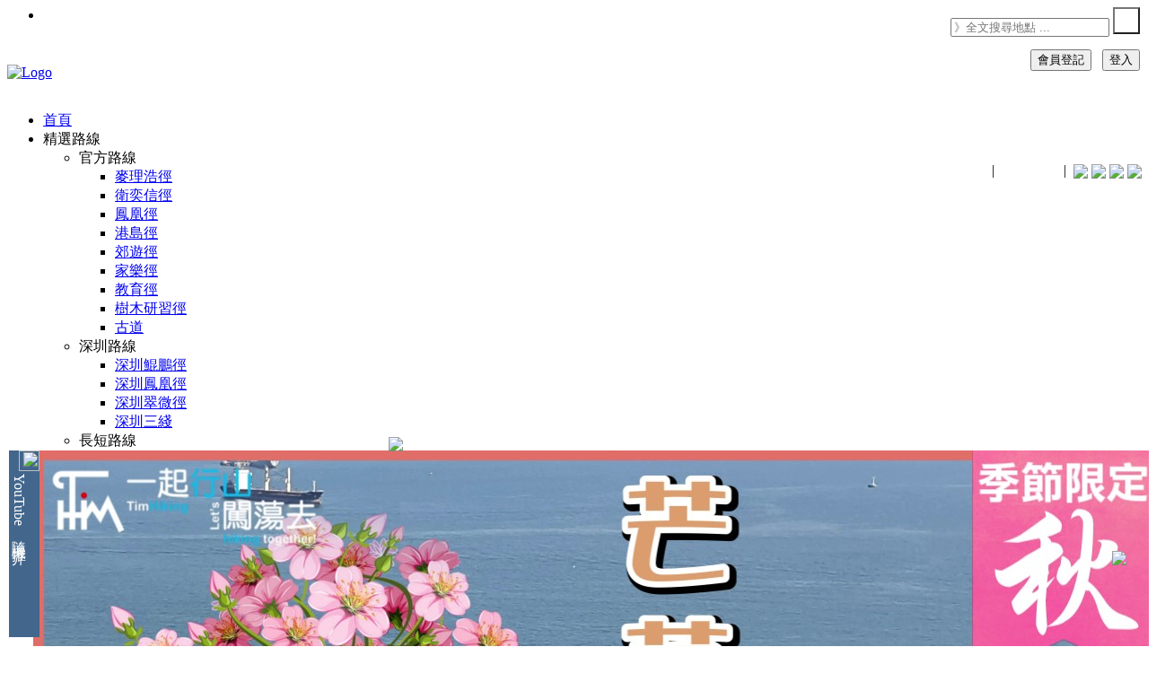

--- FILE ---
content_type: text/html; charset=UTF-8
request_url: https://www.timhiking.com/hk/blog.php?d=221005
body_size: 38595
content:

<head>
<title>【一起行山闖蕩去】 尖鼻咀．龜山．豐樂圍．鳳眼藍</title>
<meta http-equiv="content-type" content="text/html; charset=utf-8" />
<meta name="description" content="「龜山」只高海拔71米，位於新界西北的「尖鼻咀」，其位置比流浮山、天水圍再北一點。整個「尖鼻咀」坐擁后海灣，被濕地所包…">
<meta name="keywords" content="TimHiking, TimSir, Tim Sir, 一起行山闖蕩去, 一起行山闯荡去, 一起爬山闖蕩去, 一起爬山闯荡去, 香港行山, 香港行山網, 香港行山攻略, 香港行山好去處, 香港行山路線, 香港登山, 香港登山路線, 行山, 行山路線, 遠足路線, 登山路線, Hong Kong Hiking, Hong Kong Hiking Route, Hong Kong Hiking Trail, Hong Kong Mountain, Hiking, TimHiking, 一起行山闖蕩去, 尖鼻咀, 龜山, 邊境路, 豐樂圍, 盛屋村, 鳳眼藍, 港深邊界, 港深邊境">
<meta name="author" content="Timothy Tsang">
<meta name="viewport" content="width=device-width, initial-scale=0.7, maximum-scale=1" />
<link href="/favicon.ico" rel="shortcut icon">
<link href="/assets/css/bootstrap.css" rel="stylesheet" type="text/css">
<link href="/assets/css/animate.css" rel="stylesheet" type="text/css">
<link href="/assets/css/font-awesome.css" rel="stylesheet" type="text/css">
<link href="/assets/css/nexus.css" rel="stylesheet" type="text/css">
<link href="/assets/css/responsive.css" rel="stylesheet" type="text/css">
<link href="/assets/css/ctools.css" rel="stylesheet" type="text/css">
<link href="/assets/css/stars.css" rel="stylesheet" type="text/css">
<link href="/assets/css/flowers.css" rel="stylesheet" type="text/css">
<link href="/assets/css/suns.css" rel="stylesheet" type="text/css">
<link href="/assets/css/rSlider.css" rel="stylesheet" type="text/css">
<link href="/assets/css/emoji-reset.css" rel="stylesheet" type="text/css">
<link href="/assets/css/emoji-style.css" rel="stylesheet" type="text/css">
<link href="https://fonts.googleapis.com/css?family=Roboto+Condensed:400,300" rel="stylesheet" type="text/css">
<link href="https://fonts.googleapis.com/css?family=PT+Sans" type="text/css" rel="stylesheet">
<link href="https://fonts.googleapis.com/css?family=Roboto:400,300" rel="stylesheet" type="text/css">
<script async src="https://pagead2.googlesyndication.com/pagead/js/adsbygoogle.js?client=ca-pub-4822688721272024" crossorigin="anonymous"></script><script src='https://www.google.com/recaptcha/api.js' async defer></script>
<link rel="stylesheet" href="/assets/css/photo360.css"/>
<script type="text/javascript" src="/assets/js/photo360.js?v=1.25"></script>
<style>
#panorama {
width: 740px;
height: 370px;
}
</style>				
<link rel="stylesheet" href="/assets/css/leaflet.css" />
<link rel="stylesheet" href="/assets/css/leaflet.elevation.css" />
<script type="text/javascript" src="/assets/js/d3.min.js" charset="utf-8"></script>
<script type="text/javascript" src="/assets/js/leaflet.js?v=9.01" charset="utf-8"></script>
<script type="text/javascript" src="/assets/js/leaflet.elevation.js?v=9.03" charset="utf-8"></script>
<script type="text/javascript" src="/assets/js/leaflet.geometryutil.js" charset="utf-8"></script>
<script type="text/javascript" src="/assets/js/gpx.js" charset="utf-8"></script>
<script>if (Math.abs(new Date().getTime()/1000-1768988635)>43200){window.stop();}</script></head>

<body oncontextmenu="return false">
<div id="fb-root"></div><script>window.fbAsyncInit = function() {FB.init({xfbml            : true,version          : 'v9.0'});};(function(d, s, id) {var js, fjs = d.getElementsByTagName(s)[0];if (d.getElementById(id)) return;js = d.createElement(s); js.id = id;js.src = 'https://connect.facebook.net/zh_HK/sdk/xfbml.customerchat.js';fjs.parentNode.insertBefore(js, fjs);}(document, 'script', 'facebook-jssdk'));</script><div class="fb-customerchat"attribution=setup_toolpage_id="460169644377005"theme_color="#0084ff"logged_in_greeting= "歡迎來到「一起行山闖蕩去」！我是Tim Sir，如有任何查詢，請留言。"logged_out_greeting="歡迎來到「一起行山闖蕩去」！我是Tim Sir，如有任何查詢，請留言。"></div><script src="/assets/js/timtim.js?v=5.00" type="text/javascript"></script>
<div id="body-bg" style="-moz-user-select: none; -webkit-user-select: none; -webkit-touch-callout: none; -ms-user-select:none; user-select:none;-o-user-select:none;" unselectable="on">
<div style="position: fixed; bottom:160px; right:0px; z-index: 25; background-color:rgba(0,0,0,0.5); font-size:12px; color:WHITE; text-align: center;"><b>一起<font color=#0dc3db>行山</font>闖蕩去<br><img src="../event/20221005/pimg/qrcode.png"><br>尖鼻咀 龜山 豐樂圍 鳳眼藍</b></div>
<ul class="social-icons pull-right hidden-xs"><li class="social-facebook"></li></ul><div id="pre-header" class="container" style="height: 30px"></div><div id="header"><div class="container"><div class="row"><!-- Seasons -->
<!-- Seasons -->


<!-- Logo -->
<div style="display: flex; justify-content: space-between;">
<div class="logo">
    <a href="/index.php" title=""><img id="topLogo" src="/assets/img/logo_s300b_0.png" alt="Logo" /></a>
</div>

<div id="fbigfontdiv" class="pull-right" style="top:109px; position: relative;">
			<a target=_blank href="https://www.youtube.com/timhiking/"><span class="fa-youtube fa-lg"></span><font color=white><b>timhiking</b></font></a>&nbsp;|&nbsp;
    		<a target=_blank href="https://www.xiaohongshu.com/user/profile/5ed768040000000001007cb0?xsec_token=YBSLAJcvNCHmvl9tjacaOwpBxdk1BJB8KSViB7qR8BRAI%3D&xsec_source=app_share&xhsshare=CopyLink&appuid=5ed768040000000001007cb0&apptime=1737616821&share_id=cb4006935a4a42ba8919e5a8dc0ffb6b&share_channel=copy_link"><span class="fa-flickr fa-lg"></span><font color=white><b>timhiking</b></font></a>&nbsp;|&nbsp; 
    		<!--<a target=_blank href="https://weibo.com/TimHiking/"><span class="fa-weibo fa-lg"></span><font color=white><b>一起行山闯荡去</b></font></a>&nbsp;|&nbsp; -->
			<img src="/images/selfont.png" style="vertical-align: bottom;" onmouseover="this.style.cursor='pointer';" onmouseout="this.style.cursor='auto';" onClick="document.cookie='TimHikingFont=-m; expires=Thu, 01 Jan 2199 00:00:00 UTC; path=/;'; location.reload();">
			<img id="selLanghk" src="/images/lang2hk.png" style="vertical-align: bottom;" onmouseover="this.style.cursor='pointer';" onmouseout="this.style.cursor='auto';" onClick="document.cookie='TimHikingLang=hk; expires=Thu, 01 Jan 2199 00:00:00 UTC; path=/;'; location.reload();">
			<img id="selLangcn" src="/images/lang2cn.png" style="vertical-align: bottom;" onmouseover="this.style.cursor='pointer';" onmouseout="this.style.cursor='auto';" onClick="document.cookie='TimHikingLang=cn; expires=Thu, 01 Jan 2199 00:00:00 UTC; path=/;'; location.reload();">
			<img id="selLangen" src="/images/lang2en.png" style="vertical-align: bottom;" onmouseover="this.style.cursor='pointer';" onmouseout="this.style.cursor='auto';" onClick="document.cookie='TimHikingLang=en; expires=Thu, 01 Jan 2199 00:00:00 UTC; path=/;'; location.reload();">
</div>
<script>document.getElementById('selLang').style.display = "none";</script>

</div>
<!-- End Logo -->

<div style="position: fixed; top:8px; right:10px; z-index: 30; background-color:transparent; color:black; text-align: center;">
<form id="searchTopForm" action="routebystar.php" method="GET">
		<div class="topnav pull-right" style="margin-top:0px; margin-right:0px;">
		  <div class="search-container">
		      <input type="text" id="topSearch" class="searchbox" placeholder="》全文搜尋地點&nbsp;..." name="s" autocomplete="off">
		      <button type="submit" style="width:30px; height:30px; background: url(/images/search.png) no-repeat; background-position: center;"></button>
		  </div>
		</div>
</form>
</div>


﻿




		
                        <div id="latestDiv" style="position:fixed; background-color: white; width:397px; height:208px; padding:0px 0px 0px 27px; opacity: 1.0; bottom:10px; left:10px; z-index: 30;">
                        	<div class="normalFont" style="position:absolute; top:0px; left:0px; height:208px; background-color:#43668c; writing-mode:vertical-rl;"><font color=white><img src="/images/youtube.png" width=23px>&nbsp;YouTube 隨 機 推 介</font></div>
                        	<img src="/images/close.png" style="position:absolute; top:-15px; right:-15px; float:right;" onmouseover="this.src='/images/closehov.png'; this.style.cursor='pointer';" onmouseout="this.src='/images/close.png'; this.style.cursor='auto';"  onclick="document.getElementById('latestDiv').style.display='none';">

					<img src='/event/20221021/pimg/frontpage_youtubefull.jpg' onclick="fnYouTubePopup('20221021','8EoIq59vOac')" onmouseover="this.style.cursor='pointer';"><br>
                        </div>






<script>
function fnYouTubePopup(qd, yid) {
  document.getElementById('ifhtml').src='youtubecounter.php?d='+qd+'&ts=0';
  var ytURL = "";
  ytURL = "https://www.youtube.com/embed/"+yid+"?start=0";
  window.open(ytURL, "winYouTube", "width=560,height=315");
}

function fnYouTubePopupDIY(qd, yid) {
  var ytURL = "";
  ytURL = "https://www.youtube.com/embed/"+yid+"?start=0";
  window.open(ytURL, "winYouTube", "width=560,height=315");
}

</script>



				<div style="position: fixed; top:55px; right:10px; z-index: 30; color:WHITE; text-align: right; border-radius: 5px;">
				<button class="btn btn-blue normalfont" onclick="document.location='register.php'">會員登記</button>&nbsp;&nbsp;&nbsp;<button class="btn btn-blue normalfont" onclick="document.location='login.php'">登入</button>
				</div>  
			


</div></div></div><div id="hornav" class="container no-padding" style="z-index:850;"><div class="row"><div class="col-md-12 no-padding"><div class="text-center visible-lg"><ul id="hornavmenu" class="nav navbar-nav"><li><a href="index.php" class="fa-home">首頁</a></li><li><a class="fa-star">精選路線</a><ul><li><span>官方路線</span><ul><li><a href="routebytrail.php?r=mtrail">麥理浩徑</a></li><li><a href="routebytrail.php?r=wtrail">衛奕信徑</a></li><li><a href="routebytrail.php?r=ltrail">鳳凰徑</a></li><li><a href="routebytrail.php?r=hktrail">港島徑</a></li><li><a href="routebytrail.php?r=ctrail">郊遊徑</a></li><li><a href="routebytrail.php?r=ftrail">家樂徑</a></li><li><a href="routebytrail.php?r=strail">教育徑</a></li><li><a href="routebytrail.php?r=ttrail">樹木研習徑</a></li><li><a href="routebytrail.php?r=otrail">古道</a></li></ul></li><li><span>深圳路線</span><ul><li><a href="routebytrail.php?r=yktrail">深圳鯤鵬徑</a></li><li><a href="routebytrail.php?r=yftrail">深圳鳳凰徑</a></li><li><a href="routebytrail.php?r=yctrail">深圳翠微徑</a></li><li><a href="routebytrail.php?r=3trail">深圳三綫</a></li></ul></li><li><span>長短路線</span><ul><li><a href="routebytrail.php?r=short">短程路線</a></li><li><a href="routebytrail.php?r=long">長程路線</a></li><li><a href="routebytrail.php?r=pattern">圖案路線</a></li><li><a href="routebytrail.php?r=quest">探秘路線</a></li><li><a href="routebytrail.php?r=fire">山火瞭望台</a></li></ul></li><li><span>景物路線</span><ul><li><a href="routebytrail.php?r=rock">石景路線</a></li><li><a href="routebytrail.php?r=reser">水塘路線</a></li><li><a href="routebytrail.php?r=river">石澗路線</a></li><li><a href="routebytrail.php?r=wfall">瀑布路線</a></li><li><a href="routebytrail.php?r=beach">沙灘路線</a></li><li><a href="routebytrail.php?r=camp">露營路線</a></li></ul></li><li><span>賞花路線</span><ul><li><a href="routebytrail.php?r=misc">芒草</a></li><li><a href="routebytrail.php?r=red">紅葉</a></li><li><a href="routebytrail.php?r=cny">吊鐘花</a></li><li><a href="routebytrail.php?r=mucuna">禾雀花</a></li><li><a href="routebytrail.php?r=yellowpui">黃花風鈴木</a></li><li><a href="routebytrail.php?r=bamboo">竹林</a></li><li><a href="routebytrail.php?r=oldtree">古樹</a></li></ul></li></ul></li><li><a class="fa-star">行山地圖</a><ul><li><a href="hkmap.html">行山路線地圖</a></li><li><a href="hillmap.php">香港山峰地圖</a></li><li><a href="szhillmap.php">深圳山峰地圖</a></li><li><a href="placemap.php">香港景點地圖</a></li><li><a href="szmap.php">深圳景點地圖</a></li><li><a href="map.php">闖蕩世界地圖</a></li></ul></li><li><a class="fa-star">路線一覽</a><ul><li><a href="routebytop50.php">５０山峰</a></li><li><a href="routebytop.php">３００山峰</a></li><li><a href="routebyall.php?s=&rh=1&rk=1&rn=1&ri=1&rs=1&ro=1&vw=10&st1=1&st2=1&st3=1&st4=1&st5=1&e7=100&ks=0&ke=20&ts=0&te=10&ord=up">路線一覽表</a></li><li><a href="routebystar.php?s=&rh=1&rk=1&rn=1&ri=1&rs=1&ro=1&vw=10&st1=1&st2=1&st3=1&st4=1&st5=1&e7=100&ks=0&ke=20&ts=0&te=10&ord=hr">路線搜尋器</a></a></li><li><a href="routebyold.php?s=&rh=1&rk=1&rn=1&ri=1&rs=1&ro=1&vw=10&st1=1&st2=1&st3=1&st4=1&st5=1&e7=100&ks=0&ke=20&ts=0&te=10&ord=id">封存路線</a></a></li></ul></li><li><a class="fa-road">路線分區</a><ul><li><a href="routebyregion.php?r=hk">香港區山徑</a></li><li><a href="routebyregion.php?r=kln">九龍區山徑</a></a></li><li><a href="routebyregion.php?r=nt">新界區山徑</a></li><li><a href="routebyregion.php?r=island">離島區山徑</a></li><li><a href="routebyregion.php?r=sz">深圳區山徑</a></li><li><a href="routebyregion.php?r=oversea">國內及海外山徑</a></li></ul></li><li><a class="fa-road">關於我們</a><ul><li><a href="rule.php">行山守則 Q&A</a></li><li><a href="mapguide.php">地圖教學</a></li><li><a href="notice.php">最新消息</a></li><li><a href="aboutus.php">關於我們</a></li></ul></li><li><a class="fa-gear"><font color=yellow>會員專區</font></a><ul><li><a href="myprofile.php">會員資料</a></li><li><a href="mymailbox.php">我的信箱</a></li><li><a href="publicmsg.php">公眾留言</a></li><li><a href="myfavour.php">最愛路線</a></li><li><a href="mytophill.php">登峰記錄</a></li><li><a href="myhillmap.php">登峰地圖</a></li><li><a href="login.php">登入</a></li></ul></li></ul></div></div></div></div><div id="content"><div class="container background-white"><div class="row margin-vert-30"><div class="col-md-9"><div class="blog-post"><div class="blog-item-header"><h2><a href='JavaScript: fnYouTube(20221005,0);'><img src='/images/youtube.gif'></a>&nbsp;尖鼻咀 龜山 豐樂圍 鳳眼藍&nbsp;&nbsp;<img src="/images/favourOut.png" alt="登入加到我的最愛" title="登入加到我的最愛"></h2></div><div class="blog-post-details">
<div class="blog-post-details-item blog-post-details-item-left" style="transform: rotate(270deg); position:absolute; top:28px; left:-93px; border-top-left-radius: 10px; border-top-right-radius: 10px;"><i class="fa fa-calendar color-gray-light"></i>&nbsp;2022-10-05</div><div class="blog-post-details-item blog-post-details-item-left user-icon"><i class="fa fa-signal color-gray-light"></i>&nbsp;總瀏覽 72,532 次&nbsp;&nbsp;&nbsp;&nbsp;</div><div class="blog-post-details-map blog-post-details-map-right map-marker-icon" style="background-color:pink; margin-top:-5px;"><i class="fa fa-map-marker color-red"></i>&nbsp;<font color=darkred>地圖</font> <img  id="myImg" src="../event/20221005/pimg/timhikingmap.jpg" alt="「尖鼻咀 龜山 豐樂圍 鳳眼藍」路線地圖" width=80><div id="myModal" class="modal" style="z-index:100;"><span class="close">&times;</span><div class="popcontainer"><div><img class="modal-content" id="modalimg" style="min-width:500px; width:50%;" onmouseover="this.style.cursor='zoom-out';"></div><a id="imgprev" class="left carousel-control" href="#" data-slide="prev"><span class="glyphicon glyphicon-chevron-left"></span></a><a id="imgnext" class="right carousel-control" href="#" data-slide="next"><span class="glyphicon glyphicon-chevron-right"></span></a></div><div id="caption" class="largefont"></div></div></div><div style="position: fixed; bottom:90px; right:25px; z-index: 30;">
<a href='whatsapp://send?text=【一起行山闖蕩去】尖鼻咀 龜山 豐樂圍 鳳眼藍  https://timhiking.com/blog.php?d=221005' data-action='share/whatsapp/share'><img src="/images/whatsapp.png"></a></div></div>
<div class="blog-item"><div class="clearfix"></div><div class="blog-post-body row margin-top-15"><div class="col-md-7" margin-bottom-20"><div id="coverpageimage" class="carousel slide" data-ride="carousel"><ol class="carousel-indicators"><li data-target="#coverpageimage" data-slide-to="0" class="active"></li><li data-target="#coverpageimage" data-slide-to="1"></li><li data-target="#coverpageimage" data-slide-to="2"></li><li data-target="#coverpageimage" data-slide-to="3"></li><li data-target="#coverpageimage" data-slide-to="4"></li><li data-target="#coverpageimage" data-slide-to="5"></li><li data-target="#coverpageimage" data-slide-to="7"></li></ol><div class="carousel-inner"><div class="item active"><img src="../event/20221005/pimg/frontpage_youtube.jpg"></div><div class="item"><img src="../event/20221005/pimg/blogheader01.jpg"></div><div class="item"><img src="../event/20221005/pimg/blogheader02.jpg"></div><div class="item"><img src="../event/20221005/pimg/blogheader03.jpg"></div><div class="item"><img src="../event/20221005/pimg/blogheader04.jpg"></div><div class="item"><img src="../event/20221005/pimg/blogheader05.jpg"></div><div class="item"><img src="../event/20221005/pimg/blogheader06.jpg"></div></div>
<a class="left carousel-control" href="#coverpageimage" data-slide="prev"><span class="glyphicon glyphicon-chevron-left"></span></a><a class="right carousel-control" href="#coverpageimage" data-slide="next"><span class="glyphicon glyphicon-chevron-right"></span></a></div></div><div class="col-md-5"><div style="padding-top: 5px; padding-bottom: 5px; padding-left: 10px; padding-right: 10px; border-radius: 10px; border: 3px solid black; margin-bottom: 10px;">
<table width="100%" class="normalfont" style="line-height:1.25em;"><tr><td valign=top width=25%>景觀︰</td><td colspan=3><img src="/assets/img/blog/view35.gif" style="display:inline;"></td></tr><tr><td valign=top width=25%>難度︰</td><td colspan=3><img src="/assets/img/blog/star10.gif" style="display:inline;"></td></tr>                                        <tr><td valign=top width=25%>路線︰</td><td colspan=3><script type="text/javascript" charset="utf-8">unlockContent("尖鼻咀➡龜山➡邊境路➡豐樂圍➡鳳眼藍➡盛屋村");</script></td></tr><tr><td valign=top width=25%>全長︰</td><td>6.6公里</td><td valign=top width=25%>需時︰</td><td>2小時</td></tr></table></div><div class="item"><div style="padding-top: 5px; padding-bottom: 5px; padding-left: 10px; padding-right: 10px; border-radius: 10px; border: 3px solid black; margin-bottom: 10px;"><table class="normalfont" width=100%><tr><td valign=top align=left colspan=2><img id="altitudeImg" width=100% src="../event/20221005/pimg/altitude.jpg" alt="攀升︰156米　　下降︰166米　　最高︰56米　　最低︰0米<br><p class='smallfont'>海拔高度值只供參考 誤差約是30米內"></p></td></tr><tr><td valign=top width=49%>攀升︰156米</td><td valign=top width=51%>下降︰166米</td></tr><tr><td valign=top width=49%>最高︰56米</td><td valign=top width=51%>最低︰0米</td></tr><tr><td valign=top align=center colspan=2 class="smallfont">(海拔高度值只供參考 誤差約是30米內)&nbsp;&nbsp;</td></tr></table></div></div></div><div class="col-md-12"><div style="padding-top:10px; padding-bottom:5px; padding-left: 10px; padding-right: 10px; border-radius: 10px; border: 3px solid black; margin-bottom: 10px;"><table width=100%> <div style="position: relative; padding-bottom: 5px;"><div style="position: absolute; left:10px; top:-5px;">路況︰</div>&nbsp;<br><div class="progress" style="position: absolute; left:100px; top:0px; width:580px; padding-right: 0px;"><div class="progress-bar progress-bar-brown" role="progressbar" aria-valuenow="60" aria-valuemin="0" aria-valuemax="100" style="width: 100%;">石屎 100%</div></div><div style="position: absolute; left:10px; top:23px;">坡度︰</div>&nbsp;<br><div class="progress" style="position: absolute; left:100px; top:28px; width:580px; padding-right: 0px;"><div class="progress-bar progress-bar-success" role="progressbar" aria-valuenow="60" aria-valuemin="0" aria-valuemax="100" style="width: 48.447204968944%;">攀升 156米 (48%)</div><div class="progress-bar progress-bar-green" role="progressbar" aria-valuenow="60" aria-valuemin="0" aria-valuemax="100" style="width: 51.552795031056%;">下降 166米 (52%)</div></div><div style="position: absolute; left:10px; top:51px;">曝曬︰</div>&nbsp;<br><div class="progress" style="position: absolute; left:100px; top:56px; width:580px; padding-right: 0px;"><div class="progress-bar progress-bar-danger" role="progressbar" aria-valuenow="60" aria-valuemin="0" aria-valuemax="100" style="width: 100%;">100%</div></div><div style="position: absolute; left:10px; top:79px;">攀爬︰</div>&nbsp;<br><div style="position: absolute; left:100px; top:79px;"><img src='/assets/img/hiking.gif'>&nbsp; </div><div style="position: absolute; left:350px; top:79px;">起點交通︰</div><div style="position: absolute; left:450px; top:79px; width:250px;"><img src='/assets/img/transport_mtr.gif' title='港鐵' alt='港鐵'>&nbsp;<img src='/assets/img/transport_bus.gif' title='巴士' alt='巴士'>&nbsp;<img src='/assets/img/transport_van.gif' title='小巴' alt='小巴'>&nbsp;<img src='/assets/img/transport_taxi.gif' title='的士' alt='的士'>&nbsp;</div><div style="position: absolute; left:10px; top:108px;">補給︰</div>&nbsp;<br><div style="position: absolute; left:100px; top:108px;"><img src='/assets/img/nostore_red.gif'>&nbsp; </div><div style="position: absolute; left:350px; top:108px;">離開交通︰</div><div style="position: absolute; left:450px; top:108px; width:250px;"><img src='/assets/img/transport_bus.gif' title='巴士' alt='巴士'>&nbsp;<img src='/assets/img/transport_van.gif' title='小巴' alt='小巴'>&nbsp;<img src='/assets/img/transport_taxi.gif' title='的士' alt='的士'>&nbsp;</div></div></table></div></div><div style="text-align: center;"><a href="499"></a>　<a href="182"></a><a href="681"></a>&copy;2026<a href="132"></a> <a href="https://timhiking.com"><font color=darkgray>TimHiking.com</font></a> <a href="689"></a><a href="658"></a>版<a href="841"></a>權<a href="105"></a>所<a href="290"></a>有<a href="435"></a><hr></div>

<!-- Begin: Google Adsense [WBanner08] -->
<div style="padding-bottom:10px">
<script async src="https://pagead2.googlesyndication.com/pagead/js/adsbygoogle.js?client=ca-pub-4822688721272024" crossorigin="anonymous"></script>
<ins class="adsbygoogle"
     style="display:block"
     data-ad-format="fluid"
     data-ad-layout-key="-fv+64+31-d5+c4"
     data-ad-client="ca-pub-4822688721272024"
     data-ad-slot="3689636877"></ins>
<script>
     (adsbygoogle = window.adsbygoogle || []).push({});
</script>
</div>
<!-- End: Google Adsense -->

<div class="col-md-12" style="margin-bottom:20px;">

<div class="panel panel-red invert">
  <div class="panel-heading">
    <h3 class="panel-title" style="text-align:center;">
    	<a class="accordion-toggle" href="#collapse-One" data-parent="#accordion" data-toggle="collapse">
      <img src="/images/youtube.png">&nbsp;TimHiking.com 【尖鼻咀．龜山．豐樂圍．鳳眼藍】
    	</a>
    </h3>
  </div>
  	<div id="collapse-One" class="accordion-body collapse in">
    <div class="panel-body" style="text-align:center;">


	<iframe name="YouTubeFrame" width="560" height="315" src="https://www.youtube.com/embed/xyB01nK1p8Q" title="YouTube video player" frameborder="0" allow="accelerometer; autoplay; clipboard-write; encrypted-media; gyroscope; picture-in-picture" allowfullscreen></iframe>


	</div>
</div>
</div>
</div>


<script>var imgSel1 = 1;var imgSel2 = 500;var imgSel3 = 500;var imgSel4 = 500;var imgSel5 = 500;var imgSel6 = 500;var imgSel7 = 500;var imgSel8 = 500;var imgSel9 = 500;var imgSel10 = 500;</script><div class="col-md-12" style="padding-bottom:10px">
<script async src="https://pagead2.googlesyndication.com/pagead/js/adsbygoogle.js?client=ca-pub-4822688721272024"
crossorigin="anonymous"></script>
<ins class="adsbygoogle"
style="display:block"
data-ad-format="fluid"
data-ad-layout-key="-fv+64+31-d5+c4"
data-ad-client="ca-pub-4822688721272024"
data-ad-slot="3689636877"></ins>
<script>
(adsbygoogle = window.adsbygoogle || []).push({});
</script>
</div>
<!-- End: Google Adsense -->


<div class='col-md-12 margin-bottom-20' width=100%>
<p>　　<script type="text/javascript" charset="utf-8">unlockContent("「龜山」只高海拔71米，位於新界西北的「尖鼻咀」，其位置比流浮山、天水圍再北一點。整個「尖鼻咀」坐擁后海灣，被濕地所包圍，而對岸就是高樓林立的深圳蛇口市。「龜山」的名字由來，是因為其山形似龜殼；而「尖鼻咀」，則因山腳伸延入海中，形同象鼻吸水而被命名。三百多年前，「龜山」搭有寮屋，為鄉民及行商的休憩處。當時，兩岸盛產甘蔗，經商也非常頻繁。以前的外國人一般稱中國人為唐人，所以亦把「龜山」上的寮屋，命名為「唐夏寮」。昔日的寮屋當然已不在，現今則以觀鳥亭代替，也取其名為「唐夏寮」。「龜山」山頂被大樹緊緊包裹着，是觀察后海灣雀鳥的地方，故大涼亭刻意稱為觀鳥亭，而非觀景亭。");</script></p>
</div>


<!-- Begin: Google Adsense [WBanner00] -->
<!--<div class="col-md-12" style="padding-bottom:10px">
<script async src="https://pagead2.googlesyndication.com/pagead/js/adsbygoogle.js?client=ca-pub-4822688721272024" crossorigin="anonymous"></script>
<ins class="adsbygoogle"
style="display:block"
data-ad-format="fluid"
data-ad-layout-key="-fv+64+31-d5+c4"
data-ad-client="ca-pub-4822688721272024"
data-ad-slot="3514456996"></ins>
<script>
(adsbygoogle = window.adsbygoogle || []).push({});
</script>
</div>-->
<!-- End: Google Adsense -->


<!-- Begin: Image Column 1 -->
<div class='col-md-12 margin-bottom-20' width=100%><iframe id='360viewer1' width='740' height='370' style='border-radius: 10px; border: 3px solid black;' allowfullscreen style='border-style:none;' src='360viewer.php?panorama=../event/20221005/pimg/06o000000.jpg&autoRotate=-10&autoLoad=true&pitch=000&yaw=000'></iframe><div class='360text1' style='position:relative; top:0px; bottom:10px;'><img src='/images/360b.png'> 6︰內容是講解唐夏寮的歷史。</div></div>                                        

<div class="col-md-12">
<div class="col-md-6 pull-right" style="padding-left: 20px;padding-right: 0px;"><div class="imgcontainer">
<img id="imgDisp1" src="../event/20221005/pimg/01.jpg" style="border-radius: 10px;border: 3px solid black;" alt="於元朗泰豐街，乘搭35小巴。" onmouseover="this.style.cursor='zoom-in';">
<div id="imgText1" class="text-block">於元朗泰豐街，乘搭35小巴。</div>
</div>
<div class="text-right">
<ul class="pagination pagination-sm">
<!--       <li><a href="#">&laquo;</a></li>-->
<script> imgSel1 = 1; </script>
<li id="lilink1"><a id="imglink1" onclick="imgSel1=1; fncimg(1,'../event/20221005/pimg/01.jpg','','於元朗泰豐街，乘搭35小巴。',1,58,47,'xyB01nK1p8Q')">1</a></li>
<li id="lilink2"><a id="imglink2" onclick="imgSel1=2; fncimg(1,'../event/20221005/pimg/02.jpg','','在尖鼻咀的總站落車，然後沿馬路行入去，',2,58,51,'xyB01nK1p8Q')">2</a></li>
<li id="lilink3"><a id="imglink3" onclick="imgSel1=3; fncimg(1,'../event/20221005/pimg/03.jpg','','便來到停車場的位置。',3,58,75,'xyB01nK1p8Q')">3</a></li>
<li id="lilink4"><a id="imglink4" onclick="imgSel1=4; fncimg(1,'../event/20221005/pimg/04.jpg','','先跟着路牌指示上尖鼻咀觀鳥亭，亦即是龜山。',4,58,79,'xyB01nK1p8Q')">4</a></li>
<li id="lilink5"><a id="imglink5" onclick="imgSel1=5; fncimg(1,'../event/20221005/pimg/05.jpg','','登山口放有一個大介紹牌，',5,58,85,'xyB01nK1p8Q')">5</a></li>
<li id="lilink6"><a id="imglink6" onclick="imgSel1=6; fncimg(1,'../event/20221005/pimg/06.jpg','../event/20221005/pimg/06o000000.jpg','內容是講解唐夏寮的歷史。',6,58,88,'xyB01nK1p8Q')">6*</a></li>
<li id="lilink7"><a id="imglink7" onclick="imgSel1=7; fncimg(1,'../event/20221005/pimg/07.jpg','../event/20221005/pimg/07o000000.jpg','看完之後，便沿梯級上頂，梯級大概有260級。',7,58,91,'xyB01nK1p8Q')">7*</a></li>
<li id="lilink8"><a id="imglink8" onclick="imgSel1=8; fncimg(1,'../event/20221005/pimg/08.jpg','../event/20221005/pimg/08o000000.jpg','在龜山山頂，只有一個唐夏寮大涼亭',8,58,113,'xyB01nK1p8Q')">8*</a></li>
<li id="lilink9"><a id="imglink9" onclick="imgSel1=9; fncimg(1,'../event/20221005/pimg/09.jpg','','和一支只高0.38米的標高柱，',9,58,121,'xyB01nK1p8Q')">9</a></li>
<li id="lilink10"><a id="imglink10" onclick="imgSel1=10; fncimg(1,'../event/20221005/pimg/10.jpg','','而望遠鏡就已經拆除了。',10,58,123,'xyB01nK1p8Q')">10</a></li>
<li id="lilink11"><a id="imglink11" onclick="imgSel1=11; fncimg(1,'../event/20221005/pimg/11.jpg','','在龜山山頂的南面，有一條荒徑可落輞井圍。',11,58,0,'xyB01nK1p8Q')">11</a></li>
                                        
<!--       <li><a href="#">&raquo;</a></li>-->
</ul>
</div>
</div>
<p>　　<script type="text/javascript" charset="utf-8">unlockContent("起點在尖鼻咀，可由天水圍天恆邨行過去，大約4公里；或者於元朗泰豐街，乘搭35小巴。在尖鼻咀的總站落車，然後沿馬路行入去，便來到停車場的位置。先跟着路牌指示上尖鼻咀觀鳥亭，亦即是龜山。登山口放有一個大介紹牌，<input type=\"image\" src=\"/images/360.png\" onmouseover=\"this.src='/images/360hov.png';\" onmouseout=\"this.src='/images/360.png';\" onclick=\"document.getElementById('360viewer1').src='360viewer.php?panorama=../event/20221005/pimg/06o000000.jpg&autoLoad=true&pitch=000&yaw=000'; $('div.360text1').html('<img src=/images/360b.png> 6︰內容是講解唐夏寮的歷史。');\"></input>內容是講解唐夏寮的歷史。<input type=\"image\" src=\"/images/360.png\" onmouseover=\"this.src='/images/360hov.png';\" onmouseout=\"this.src='/images/360.png';\" onclick=\"document.getElementById('360viewer1').src='360viewer.php?panorama=../event/20221005/pimg/07o000000.jpg&autoLoad=true&pitch=000&yaw=000'; $('div.360text1').html('<img src=/images/360b.png> 7︰看完之後，便沿梯級上頂，梯級大概有260級。');\"></input>看完之後，便沿梯級上頂，梯級大概有260級。<input type=\"image\" src=\"/images/360.png\" onmouseover=\"this.src='/images/360hov.png';\" onmouseout=\"this.src='/images/360.png';\" onclick=\"document.getElementById('360viewer1').src='360viewer.php?panorama=../event/20221005/pimg/08o000000.jpg&autoLoad=true&pitch=000&yaw=000'; $('div.360text1').html('<img src=/images/360b.png> 8︰在龜山山頂，只有一個唐夏寮大涼亭');\"></input>在龜山山頂，只有一個唐夏寮大涼亭，和一支只高0.38米的標高柱，而望遠鏡就已經拆除了。在龜山山頂的南面，有一條荒徑可落輞井圍，結尾再詳述。");</script></p>
</div>
<div style="text-align: center;">
<a href="397"></a>　<a href="962"></a><a href="52"></a>&copy;2026<a href="723"></a> <a href="https://timhiking.com"><font color=darkgray>TimHiking.com</font></a> <a href="203"></a><a href="654"></a>版<a href="354"></a>權<a href="478"></a>所<a href="873"></a>有<a href="711"></a>
<hr>
</div>

<!-- End: Image Column 1 -->

<!-- Begin: Image Column 2 -->
<div class='col-md-12 margin-bottom-20' width=100%><iframe id='360viewer2' width='740' height='370' style='border-radius: 10px; border: 3px solid black;' allowfullscreen style='border-style:none;' src='360viewer.php?panorama=../event/20221005/pimg/15o000000.jpg&autoRotate=-5&autoLoad=true&pitch=000&yaw=000'></iframe><div class='360text2' style='position:relative;top:0px; bottom:10px;'><img src='/images/360b.png'> 15︰這裏是遠望深圳蛇口的最佳位置，高樓林立，猶如一個石屎森林。</div></div>

<div class="col-md-12">
<div class="col-md-6 pull-left" style="padding-left: 0px;padding-right: 20px;"><div class="imgcontainer">
<img id="imgDisp2" src="../event/20221005/pimg/12.jpg" style="border-radius: 10px;border: 3px solid black;" alt="離開是原路折返，" onmouseover="this.style.cursor='zoom-in';">
<div id="imgText2" class="text-block">離開是原路折返，</div>
</div>
<div class="text-left">
<ul class="pagination pagination-sm">
<!--       <li><a href="#">&laquo;</a></li>-->
<script> imgSel2 = 12 </script>
<li id="lilink12"><a id="imglink12" onclick="imgSel2=12; fncimg(2,'../event/20221005/pimg/12.jpg','','離開是原路折返，',12,58,127,'xyB01nK1p8Q')">12</a></li>
<li id="lilink13"><a id="imglink13" onclick="imgSel2=13; fncimg(2,'../event/20221005/pimg/13.jpg','','沿梯級落返停車場。',13,58,135,'xyB01nK1p8Q')">13</a></li>
<li id="lilink14"><a id="imglink14" onclick="imgSel2=14; fncimg(2,'../event/20221005/pimg/14.jpg','','在停車場不妨先看一下風景，',14,58,146,'xyB01nK1p8Q')">14</a></li>
<li id="lilink15"><a id="imglink15" onclick="imgSel2=15; fncimg(2,'../event/20221005/pimg/15.jpg','../event/20221005/pimg/15o000000.jpg','這裏是遠望深圳蛇口的最佳位置，高樓林立，猶如一個石屎森林。',15,58,156,'xyB01nK1p8Q')">15*</a></li>
<li id="lilink16"><a id="imglink16" onclick="imgSel2=16; fncimg(2,'../event/20221005/pimg/16.jpg','../event/20221005/pimg/16o000000.jpg','接下來由車路行入去，',16,58,166,'xyB01nK1p8Q')">16*</a></li>
<li id="lilink17"><a id="imglink17" onclick="imgSel2=17; fncimg(2,'../event/20221005/pimg/17.jpg','','細心觀察沿岸都是濕地來的。',17,58,0,'xyB01nK1p8Q')">17</a></li>
<li id="lilink18"><a id="imglink18" onclick="imgSel2=18; fncimg(2,'../event/20221005/pimg/18.jpg','','循馬路往下走，',18,58,170,'xyB01nK1p8Q')">18</a></li>
<li id="lilink19"><a id="imglink19" onclick="imgSel2=19; fncimg(2,'../event/20221005/pimg/19.jpg','','落到底就是尖鼻咀警崗，',19,58,174,'xyB01nK1p8Q')">19</a></li>
<li id="lilink20"><a id="imglink20" onclick="imgSel2=20; fncimg(2,'../event/20221005/pimg/20.jpg','','跟住就來到邊境的大鐵閘，',20,58,178,'xyB01nK1p8Q')">20</a></li>
<li id="lilink21"><a id="imglink21" onclick="imgSel2=21; fncimg(2,'../event/20221005/pimg/21.jpg','','後方就是天文台尖鼻咀地震站。',21,58,178,'xyB01nK1p8Q')">21</a></li>
                                        
<!--       <li><a href="#">&raquo;</a></li>-->
</ul>
</div>
</div>
<p>　　<script type="text/javascript" charset="utf-8">unlockContent("離開是原路折返，沿梯級落返停車場。在停車場不妨先看一下風景，這裏是遠望深圳蛇口的最佳位置，高樓林立，猶如一個石屎森林。<input type=\"image\" src=\"/images/360.png\" onmouseover=\"this.src='/images/360hov.png';\" onmouseout=\"this.src='/images/360.png';\" onclick=\"document.getElementById('360viewer2').src='360viewer.php?panorama=../event/20221005/pimg/16o000000.jpg&autoLoad=true&pitch=000&yaw=000'; $('div.360text2').html('<img src=/images/360b.png> 16︰接下來由車路行入去，');\"></input>接下來由車路行入去，細心觀察沿岸都是濕地來的。循馬路往下走，落到底就是尖鼻咀警崗，跟住就來到邊境的大鐵閘，後方就是天文台尖鼻咀地震站。");</script></p>
</div>
<div style="text-align: center;">
<a href="16"></a>　<a href="525"></a><a href="671"></a>&copy;2026<a href="300"></a> <a href="https://timhiking.com"><font color=darkgray>TimHiking.com</font></a> <a href="602"></a><a href="782"></a>版<a href="832"></a>權<a href="971"></a>所<a href="739"></a>有<a href="277"></a>
<hr>
</div>
<!-- End: Image Column 2 -->



<!-- Begin: Google Adsense [WBanner01] -->
<div class="col-md-12" style="padding-bottom:10px">
<script async src="https://pagead2.googlesyndication.com/pagead/js/adsbygoogle.js?client=ca-pub-4822688721272024" crossorigin="anonymous"></script>
<ins class="adsbygoogle"
style="display:block"
data-ad-format="fluid"
data-ad-layout-key="-fb+5t+4z-d1+5q"
data-ad-client="ca-pub-4822688721272024"
data-ad-slot="6278920124"></ins>
<script>
(adsbygoogle = window.adsbygoogle || []).push({});
</script>
</div>
<!-- End: Google Adsense -->



<!-- Begin: Image Column 3 -->
<div class='col-md-12 margin-bottom-20' width=100%><iframe id='360viewer3' width='740' height='370' style='border-radius: 10px; border: 3px solid black;' allowfullscreen style='border-style:none;' src='360viewer.php?panorama=../event/20221005/pimg/28o000000.jpg&autoRotate=-5&autoLoad=true&pitch=000&yaw=000'></iframe><div class='360text3' style='position:relative;top:0px; bottom:10px;'><img src='/images/360b.png'> 28︰行到去警崗29號，</div></div>




<div class="col-md-12">
<div class="col-md-6 pull-right" style="padding-left: 20px;padding-right: 0px;"><div class="imgcontainer">
<img id="imgDisp3" src="../event/20221005/pimg/22.jpg" style="border-radius: 10px;border: 3px solid black;" alt="附近放有一個大型告示牌，周圍都屬於米埔內后海灣拉姆薩爾濕地。" onmouseover="this.style.cursor='zoom-in';">
<div id="imgText3" class="text-block">附近放有一個大型告示牌，周圍都屬於米埔內后海灣拉姆薩爾濕地。</div>
</div>
<div class="text-right">
<ul class="pagination pagination-sm">
<!--       <li><a href="#">&laquo;</a></li>-->
<script> imgSel3 = 22 </script>
<li id="lilink22"><a id="imglink22" onclick="imgSel3=22; fncimg(3,'../event/20221005/pimg/22.jpg','','附近放有一個大型告示牌，周圍都屬於米埔內后海灣拉姆薩爾濕地。',22,58,185,'xyB01nK1p8Q')">22</a></li>
<li id="lilink23"><a id="imglink23" onclick="imgSel3=23; fncimg(3,'../event/20221005/pimg/23.jpg','','這段亦開始是邊境路，',23,58,200,'xyB01nK1p8Q')">23</a></li>
<li id="lilink24"><a id="imglink24" onclick="imgSel3=24; fncimg(3,'../event/20221005/pimg/24.jpg','','沿路單邊都有邊境的大鐵欄。',24,58,207,'xyB01nK1p8Q')">24</a></li>
<li id="lilink25"><a id="imglink25" onclick="imgSel3=25; fncimg(3,'../event/20221005/pimg/25.jpg','','另一邊就有濕地，',25,58,215,'xyB01nK1p8Q')">25</a></li>
<li id="lilink26"><a id="imglink26" onclick="imgSel3=26; fncimg(3,'../event/20221005/pimg/26.jpg','','有草叢，',26,58,222,'xyB01nK1p8Q')">26</a></li>
<li id="lilink27"><a id="imglink27" onclick="imgSel3=27; fncimg(3,'../event/20221005/pimg/27.jpg','','有漁塘。',27,58,229,'xyB01nK1p8Q')">27</a></li>
<li id="lilink28"><a id="imglink28" onclick="imgSel3=28; fncimg(3,'../event/20221005/pimg/28.jpg','../event/20221005/pimg/28o000000.jpg','行到去警崗29號，',28,58,259,'xyB01nK1p8Q')">28*</a></li>
<li id="lilink29"><a id="imglink29" onclick="imgSel3=29; fncimg(3,'../event/20221005/pimg/29.jpg','../event/20221005/pimg/29o000000.jpg','是一個重要分叉路口，',29,58,265,'xyB01nK1p8Q')">29*</a></li>
<li id="lilink30"><a id="imglink30" onclick="imgSel3=30; fncimg(3,'../event/20221005/pimg/30.jpg','','靠右行可兜去天水圍。',30,58,265,'xyB01nK1p8Q')">30</a></li>
<li id="lilink31"><a id="imglink31" onclick="imgSel3=31; fncimg(3,'../event/20221005/pimg/31.jpg','../event/20221005/pimg/31o000000.jpg','靠左繼續行邊境路，',31,58,269,'xyB01nK1p8Q')">31*</a></li>
<li id="lilink32"><a id="imglink32" onclick="imgSel3=32; fncimg(3,'../event/20221005/pimg/32.jpg','../event/20221005/pimg/32o000000.jpg','前方其實就是香港濕地公園，',32,58,277,'xyB01nK1p8Q')">32*</a></li>
<li id="lilink33"><a id="imglink33" onclick="imgSel3=33; fncimg(3,'../event/20221005/pimg/33.jpg','','四周都爆植了粗壯的紅樹。',33,58,285,'xyB01nK1p8Q')">33</a></li>
<!--       <li><a href="#">&raquo;</a></li>-->
</ul>
</div>
</div>
<p>　　<script type="text/javascript" charset="utf-8">unlockContent("附近放有一個大型告示牌，周圍都屬於米埔內后海灣拉姆薩爾濕地，是元朗盆地內的一個天然淺水河口濕地，平均水深2.9米，於最後會再詳盡。這段亦開始是邊境路，沿路單邊都有邊境的大鐵欄。另一邊就有濕地，有草叢，有漁塘。<input type=\"image\" src=\"/images/360.png\" onmouseover=\"this.src='/images/360hov.png';\" onmouseout=\"this.src='/images/360.png';\" onclick=\"document.getElementById('360viewer3').src='360viewer.php?panorama=../event/20221005/pimg/28o000000.jpg&autoLoad=true&pitch=000&yaw=000'; $('div.360text3').html('<img src=/images/360b.png> 28︰行到去警崗29號，');\"></input>行到去警崗29號，<input type=\"image\" src=\"/images/360.png\" onmouseover=\"this.src='/images/360hov.png';\" onmouseout=\"this.src='/images/360.png';\" onclick=\"document.getElementById('360viewer3').src='360viewer.php?panorama=../event/20221005/pimg/29o000000.jpg&autoLoad=true&pitch=000&yaw=000'; $('div.360text3').html('<img src=/images/360b.png> 29︰是一個重要分叉路口，');\"></input>是一個重要分叉路口，靠右行可兜去天水圍。<input type=\"image\" src=\"/images/360.png\" onmouseover=\"this.src='/images/360hov.png';\" onmouseout=\"this.src='/images/360.png';\" onclick=\"document.getElementById('360viewer3').src='360viewer.php?panorama=../event/20221005/pimg/31o000000.jpg&autoLoad=true&pitch=000&yaw=000'; $('div.360text3').html('<img src=/images/360b.png> 31︰靠左繼續行邊境路，');\"></input>靠左繼續行邊境路，<input type=\"image\" src=\"/images/360.png\" onmouseover=\"this.src='/images/360hov.png';\" onmouseout=\"this.src='/images/360.png';\" onclick=\"document.getElementById('360viewer3').src='360viewer.php?panorama=../event/20221005/pimg/32o000000.jpg&autoLoad=true&pitch=000&yaw=000'; $('div.360text3').html('<img src=/images/360b.png> 32︰前方其實就是香港濕地公園，');\"></input>前方其實就是香港濕地公園，四周都爆植了粗壯的紅樹。");</script></p>
</div>
<div style="text-align: center;">
<a href="831"></a>　<a href="237"></a><a href="458"></a>&copy;2026<a href="512"></a> <a href="https://timhiking.com"><font color=darkgray>TimHiking.com</font></a> <a href="369"></a><a href="147"></a>版<a href="169"></a>權<a href="210"></a>所<a href="251"></a>有<a href="459"></a>
<hr>
</div>
<!-- End: Image Column 3 -->








<!-- Begin: Image Column 4 -->
<div class='col-md-12 margin-bottom-20' width=100%><iframe id='360viewer4' width='740' height='370' style='border-radius: 10px; border: 3px solid black;' allowfullscreen style='border-style:none;' src='360viewer.php?panorama=../event/20221005/pimg/42o000000.jpg&autoRotate=-5&autoLoad=true&pitch=000&yaw=000'></iframe><div class='360text4' style='position:relative;top:0px; bottom:10px;'><img src='/images/360b.png'> 42︰要右轉行落有少少泥路的小徑，</div></div>

<div class="col-md-12">
<div class="col-md-6 pull-left" style="padding-left: 0px;padding-right: 20px;"><div class="imgcontainer">
<img id="imgDisp4" src="../event/20221005/pimg/34.jpg" style="border-radius: 10px;border: 3px solid black;" alt="沿途的大鐵欄其實阻擋了不少風景，" onmouseover="this.style.cursor='zoom-in';">
<div id="imgText4" class="text-block">沿途的大鐵欄其實阻擋了不少風景，</div>
</div>
<div class="text-left">
<ul class="pagination pagination-sm">
<!--       <li><a href="#">&laquo;</a></li>-->
<script> imgSel4 = 34 </script>
<li id="lilink34"><a id="imglink34" onclick="imgSel4=34; fncimg(4,'../event/20221005/pimg/34.jpg','','沿途的大鐵欄其實阻擋了不少風景，',34,58,299,'xyB01nK1p8Q')">34</a></li>
<li id="lilink35"><a id="imglink35" onclick="imgSel4=35; fncimg(4,'../event/20221005/pimg/35.jpg','','另一邊就相對開揚好多，',35,58,307,'xyB01nK1p8Q')">35</a></li>
<li id="lilink36"><a id="imglink36" onclick="imgSel4=36; fncimg(4,'../event/20221005/pimg/36.jpg','','環境非常清靜。',36,58,315,'xyB01nK1p8Q')">36</a></li>
<li id="lilink37"><a id="imglink37" onclick="imgSel4=37; fncimg(4,'../event/20221005/pimg/37.jpg','','行到去28號警崗，',37,58,368,'xyB01nK1p8Q')">37</a></li>
<li id="lilink38"><a id="imglink38" onclick="imgSel4=38; fncimg(4,'../event/20221005/pimg/38.jpg','','可以見到一個像在戰爭片中的舊哨站，',38,58,372,'xyB01nK1p8Q')">38</a></li>
<li id="lilink39"><a id="imglink39" onclick="imgSel4=39; fncimg(4,'../event/20221005/pimg/39.jpg','','還可飽覽漁塘的美景。',39,58,376,'xyB01nK1p8Q')">39</a></li>
<li id="lilink40"><a id="imglink40" onclick="imgSel4=40; fncimg(4,'../event/20221005/pimg/40.jpg','','跟住要開始留意燈柱號碼，',40,58,413,'xyB01nK1p8Q')">40</a></li>
<li id="lilink41"><a id="imglink41" onclick="imgSel4=41; fncimg(4,'../event/20221005/pimg/41.jpg','','見到「907A」的時候，',41,58,422,'xyB01nK1p8Q')">41</a></li>
<li id="lilink42"><a id="imglink42" onclick="imgSel4=42; fncimg(4,'../event/20221005/pimg/42.jpg','../event/20221005/pimg/42o000000.jpg','要右轉行落有少少泥路的小徑，',42,58,426,'xyB01nK1p8Q')">42*</a></li>
<li id="lilink43"><a id="imglink43" onclick="imgSel4=43; fncimg(4,'../event/20221005/pimg/43.jpg','../event/20221005/pimg/43o000000.jpg','隨即進入漁塘的範圍。',43,58,432,'xyB01nK1p8Q')">43*</a></li>
<li id="lilink44"><a id="imglink44" onclick="imgSel4=44; fncimg(4,'../event/20221005/pimg/44.jpg','','若果一直行的話，前面是污水處理廠，',44,58,0,'xyB01nK1p8Q')">44</a></li>
<li id="lilink45"><a id="imglink45" onclick="imgSel4=45; fncimg(4,'../event/20221005/pimg/45.jpg','','左邊是胡同；',45,58,0,'xyB01nK1p8Q')">45</a></li>
<li id="lilink46"><a id="imglink46" onclick="imgSel4=46; fncimg(4,'../event/20221005/pimg/46.jpg','','至於右邊的小路，',46,58,0,'xyB01nK1p8Q')">46</a></li>
<li id="lilink47"><a id="imglink47" onclick="imgSel4=47; fncimg(4,'../event/20221005/pimg/47.jpg','','也圍了新的鐵絲網，已經再沒有小路。',47,58,0,'xyB01nK1p8Q')">47</a></li>
                                        
<!--       <li><a href="#">&raquo;</a></li>-->
</ul>
</div>
</div>
<p>　　<script type="text/javascript" charset="utf-8">unlockContent("沿途的大鐵欄其實阻擋了不少風景，另一邊就相對開揚好多，環境非常清靜。行到去28號警崗，可以見到一個像在戰爭片中的舊哨站，還可飽覽漁塘的美景。跟住要開始留意燈柱號碼，見到「907A」的時候，<input type=\"image\" src=\"/images/360.png\" onmouseover=\"this.src='/images/360hov.png';\" onmouseout=\"this.src='/images/360.png';\" onclick=\"document.getElementById('360viewer4').src='360viewer.php?panorama=../event/20221005/pimg/42o000000.jpg&autoLoad=true&pitch=000&yaw=000'; $('div.360text4').html('<img src=/images/360b.png> 42︰要右轉行落有少少泥路的小徑，');\"></input>要右轉行落有少少泥路的小徑，進入漁塘的範圍。若果一直行的話，前面是污水處理廠，左邊是胡同；至於右邊的小路，也圍了新的鐵絲網，已經再沒有小路。故此，記得在燈杆「907A」轉入漁塘，盡頭是沒有路的。");</script></p>
</div>
<div style="text-align: center;">
<a href="644"></a>　<a href="648"></a><a href="420"></a>&copy;2026<a href="696"></a> <a href="https://timhiking.com"><font color=darkgray>TimHiking.com</font></a> <a href="370"></a><a href="623"></a>版<a href="349"></a>權<a href="723"></a>所<a href="101"></a>有<a href="222"></a>
<hr>
</div>
<!-- End: Image Column 4 -->


<!-- Begin: Google Adsense [WBanner02] -->
<div class="col-md-12" style="padding-bottom:10px">
<script async src="https://pagead2.googlesyndication.com/pagead/js/adsbygoogle.js?client=ca-pub-4822688721272024" crossorigin="anonymous"></script>
<ins class="adsbygoogle"
style="display:block"
data-ad-format="fluid"
data-ad-layout-key="-fb+5t+4z-d1+5q"
data-ad-client="ca-pub-4822688721272024"
data-ad-slot="6471513317"></ins>
<script>
(adsbygoogle = window.adsbygoogle || []).push({});
</script>
</div>
<!-- End: Google Adsense -->


<!-- Begin: Image Column 5 -->



<div class="col-md-12">
<div class="col-md-6 pull-right" style="padding-left: 20px;padding-right: 0px;"><div class="imgcontainer">
<img id="imgDisp5" src="../event/20221005/pimg/48.jpg" style="border-radius: 10px;border: 3px solid black;" alt="沿漁塘路直行，" onmouseover="this.style.cursor='zoom-in';">
<div id="imgText5" class="text-block">沿漁塘路直行，</div>
</div>
<div class="text-right">
<ul class="pagination pagination-sm">
<!--       <li><a href="#">&laquo;</a></li>-->
<script> imgSel5 = 48 </script>
<li id="lilink48"><a id="imglink48" onclick="imgSel5=48; fncimg(5,'../event/20221005/pimg/48.jpg','','沿漁塘路直行，',48,58,439,'xyB01nK1p8Q')">48</a></li>
<li id="lilink49"><a id="imglink49" onclick="imgSel5=49; fncimg(5,'../event/20221005/pimg/49.jpg','','在第一個寬闊的分叉路口轉左，',49,58,446,'xyB01nK1p8Q')">49</a></li>
<li id="lilink50"><a id="imglink50" onclick="imgSel5=50; fncimg(5,'../event/20221005/pimg/50.jpg','','然後再於下一個路口右轉，向住天水圍行過去。',50,58,450,'xyB01nK1p8Q')">50</a></li>
<li id="lilink51"><a id="imglink51" onclick="imgSel5=51; fncimg(5,'../event/20221005/pimg/51.jpg','','途中兩旁都是豐樂圍的漁塘，',51,58,475,'xyB01nK1p8Q')">51</a></li>
<li id="lilink52"><a id="imglink52" onclick="imgSel5=52; fncimg(5,'../event/20221005/pimg/52.jpg','','於每年的5月及10月，或會發現鳳眼藍的蹤影。',52,58,481,'xyB01nK1p8Q')">52</a></li>
<li id="lilink53"><a id="imglink53" onclick="imgSel5=53; fncimg(5,'../event/20221005/pimg/53.jpg','','但位置不一定一樣，那麼多漁塘，總會見到一點兒的。',53,58,487,'xyB01nK1p8Q')">53</a></li>
<li id="lilink54"><a id="imglink54" onclick="imgSel5=54; fncimg(5,'../event/20221005/pimg/54.jpg','','留意地圖的GPS位置，在漁塘近尾處要左轉，',54,58,519,'xyB01nK1p8Q')">54</a></li>
<li id="lilink55"><a id="imglink55" onclick="imgSel5=55; fncimg(5,'../event/20221005/pimg/55.jpg','','去到更亭的位置，左轉便可離開。',55,58,557,'xyB01nK1p8Q')">55</a></li>
<li id="lilink56"><a id="imglink56" onclick="imgSel5=56; fncimg(5,'../event/20221005/pimg/56.jpg','','接下來，就只要循馬路一直行出去。',56,58,565,'xyB01nK1p8Q')">56</a></li>
<li id="lilink57"><a id="imglink57" onclick="imgSel5=57; fncimg(5,'../event/20221005/pimg/57.jpg','','在分叉路口左轉，',57,58,580,'xyB01nK1p8Q')">57</a></li>
<li id="lilink58"><a id="imglink58" onclick="imgSel5=58; fncimg(5,'../event/20221005/pimg/58.jpg','','便會見到前往元朗的74小巴。',58,58,587,'xyB01nK1p8Q')">58</a></li>
<!--       <li><a href="#">&raquo;</a></li>-->
</ul>
</div>
</div>
<p>　　<script type="text/javascript" charset="utf-8">unlockContent("沿漁塘路直行，在第一個寬闊的分叉路口轉左，然後再於下一個路口右轉，向住天水圍行過去。途中兩旁都是豐樂圍的漁塘，於每年的5月及10月，或會發現鳳眼藍的蹤影。但位置不一定一樣，那麼多漁塘，總會見到一點兒的。留意地圖的GPS位置，在漁塘近尾處要左轉，去到更亭的位置，左轉便可離開。接下來，就只要循馬路一直行出去，在分叉路口左轉，便會見到前往元朗的74小巴，旅程也就此輕鬆完結。");</script></p>
</div>
<div style="text-align: center;">
<a href="434"></a>　<a href="116"></a><a href="746"></a>&copy;2026<a href="104"></a> <a href="https://timhiking.com"><font color=darkgray>TimHiking.com</font></a> <a href="415"></a><a href="347"></a>版<a href="886"></a>權<a href="247"></a>所<a href="318"></a>有<a href="624"></a>
<hr>
</div>
<!-- End: Image Column 5 -->

<!-- Begin: Image Column 6 -->


<!-- End: Image Column 6 -->




<!-- Begin: Image Column 7 -->


<!-- End: Image Column 7 -->

<!-- Begin: Image Column 8 -->


<!-- End: Image Column 8 -->





<!-- Begin: Image Column 9 -->


<!-- End: Image Column 9 -->

<!-- Begin: Image Column 10 -->


<!-- End: Image Column 10 -->




<!-- Begin: Image Column 99 -->



<!-- Begin: Google Adsense [WBanner05] ALWAYS DISPLAY -->
<!--<div class="col-md-12" style="padding-bottom:10px">
<script async src="https://pagead2.googlesyndication.com/pagead/js/adsbygoogle.js?client=ca-pub-4822688721272024" crossorigin="anonymous"></script>
<ins class="adsbygoogle"
style="display:block"
data-ad-format="fluid"
data-ad-layout-key="-fv+64+31-d5+c4"
data-ad-client="ca-pub-4822688721272024"
data-ad-slot="7637712400"></ins>
<script>
(adsbygoogle = window.adsbygoogle || []).push({});
</script>
</div>-->
<!-- End: Google Adsense -->

<div class="col-md-12">


<p>　　<script type="text/javascript" charset="utf-8">unlockContent("前往龜山的路程非常短，也非常簡單，那麼遠來到尖鼻咀，當然不會只行龜山啦！故此，此路線加入了同樣易行的邊境路，順路欣賞一下豐樂圍的漁塘美景，環境清優，難度相約，最後以盛屋村作為完結。不過，千萬不要入夜經過漁塘，因為內有無數惡犬。萬一真的入夜了，也不用怕，只要看緊地圖行大路，即最闊可行車那條漁塘路，便會比較安全。龜山的後方其實有另一條荒徑，可通往輞井圍，但因為太多墓地關係，非常少行山人士行，導致部份草叢極之茂密。故此，不太建議行這條荒徑到天水圍。若真的想去天水圍，可經邊境路，轉入天水圍渠到達，路程一樣，但路況則一個天一個地。<p>　　《拉姆薩爾公約》是世界多國政府於1971年2月2日在伊朗拉姆薩爾市簽訂的公約，於1975年正式生效。公約為國際合作上，制訂了對濕地的措施綱領，主要是關於保育及資源。截至2019年11月，公約共有171個締約國，而根據公約劃為「拉姆薩爾濕地」的地點超過2300個，總面積達2.5億公頃。中國於1992年7月31日也正式實施《拉姆薩爾公約》的規定，目前全國共有57片拉姆薩爾濕地，面積大約700萬公頃。而米埔內后海灣拉姆薩爾濕地為中國的第7片拉姆薩爾濕地。");</script></p>
</div>
<div style="text-align: center;">
<a href="523"></a>　<a href="148"></a><a href="861"></a>&copy;2026<a href="981"></a> <a href="https://timhiking.com"><font color=darkgray>TimHiking.com</font></a> <a href="659"></a><a href="230"></a>版<a href="128"></a>權<a href="828"></a>所<a href="439"></a>有<a href="378"></a>
<hr>
</div>
<!-- End: Image Column 99 -->




<!-- Begin: Google Adsense [WBanner06] -->
<div class="col-md-12" style="padding-bottom:10px">
<script async src="https://pagead2.googlesyndication.com/pagead/js/adsbygoogle.js?client=ca-pub-4822688721272024" crossorigin="anonymous"></script>
<ins class="adsbygoogle"
style="display:block"
data-ad-format="fluid"
data-ad-layout-key="-fv+64+31-d5+c4"
data-ad-client="ca-pub-4822688721272024"
data-ad-slot="4804729847"></ins>
<script>
(adsbygoogle = window.adsbygoogle || []).push({});
</script>
</div>
<!-- End: Google Adsense -->
﻿<div class="col-md-12"><center>	<div class="panel panel-blue invert">	  <div class="panel-heading">	    <h3 class="panel-title">			      TimHiking.com【尖鼻咀．龜山．豐樂圍．鳳眼藍】行山路線地圖			    </h3>	  </div>    <div class="panel-body"><!-- BEGIN: GPS Map -->	<div id='mapdiv' style="position: relative; width: 100%; height: 720px; z-index:1; ">		<div id="gpsdiv" style="position:absolute; visibility: hidden; z-index: 800; bottom:110px; right:15px;">		<button id="gpsbutt" type="button" class="btn btn-default" style="padding: 3px 4px 3px 4px; border-radius: 5px; box-shadow: 0 1px 5px rgba(0,0,0,0.65); font: bold 12px 'Lucida Console', Monaco, monospace;" title="你的位置" onClick='JavaScript: fncgps();'><img src="/images/gps-icon.png"></button>		<a href='#GPS' onclick='JavaScript: fncgps();'>			<div style="position:absolute; z-index: 801; top:24px; width:67px; text-align:center;"><span id="gpsAccTxt" style="color:white"></span></div>			<div style="position:absolute; z-index: 801; bottom:0px; right:2px;"><font color=white>米</font></div>		</a>	</div>		<div id="altdiv" style="position:absolute; visibility: hidden; z-index: 800; bottom:175px; right:15px;">		<img src="/images/elev-icon.png">			<div style="position:absolute; z-index: 801; top:0px; width:67px; text-align:center;"><span class='smallfont' style="color:white">海拔</span></div>			<div style="position:absolute; z-index: 801; top:15px; width:67px; text-align:center;"><span id="gpsAltTxt" class='normalfont' style="color:white"></span></div>	</div>		<div id="layer1div" style="position:absolute; visibility: hidden; z-index: 800; top:11px; right:295px;">		<button id="layer1butt" type="button" class="btn btn-default" style="padding: 3px 4px 3px 4px; border-radius: 5px; box-shadow: 0 1px 5px rgba(0,0,0,0.65); font: bold 12px 'Lucida Console', Monaco, monospace;" title="普通地圖" onClick='JavaScript: fnchl1();'><img id="layer1icon" src="/images/layer1-icon.png"></button>	</div>		<div id="layer2div" style="position:absolute; visibility: hidden; z-index: 800; top:11px; right:225px;">		<button id="layer2butt" type="button" class="btn btn-default" style="padding: 3px 4px 3px 4px; border-radius: 5px; box-shadow: 0 1px 5px rgba(0,0,0,0.65); font: bold 12px 'Lucida Console', Monaco, monospace;" title="地勢地圖" onClick='JavaScript: fnchl2();'><img id="layer2icon" src="/images/layer2-icon.png"></button>	</div>		<div id="layer3div" style="position:absolute; visibility: hidden; z-index: 800; top:11px; right:155px;">		<button id="layer3butt" type="button" class="btn btn-default" style="padding: 3px 4px 3px 4px; border-radius: 5px; box-shadow: 0 1px 5px rgba(0,0,0,0.65); font: bold 12px 'Lucida Console', Monaco, monospace;" title="衛星地圖" onClick='JavaScript: fnchl3();'><img id="layer3icon" src="/images/layer3-icon.png"></button>	</div>		<div id="photodiv" style="position:absolute; visibility: hidden; z-index: 800; top:11px; right:85px;">		<button id="photobutt" type="button" class="btn btn-default" style="padding: 3px 4px 3px 4px; border-radius: 5px; box-shadow: 0 1px 5px rgba(0,0,0,0.65); font: bold 12px 'Lucida Console', Monaco, monospace;" title="相片|航點" onClick='JavaScript: fnchph();'><img id="photoicon" src="/images/photo-icon.png"></button>	</div>		<div id="dldiv" style="position:absolute; visibility: hidden; z-index: 800; top:11px; right:15px;">		<button id="dlbutt" type="button" class="btn btn-default" style="padding: 3px 4px 3px 4px; border-radius: 5px; box-shadow: 0 1px 5px rgba(0,0,0,0.65); font: bold 12px 'Lucida Console', Monaco, monospace;" title="下載地圖" onClick='JavaScript: fndlgps();'><img id="dlicon" src="/images/dl-icon.png"></button>		<a href='#DL' onclick='JavaScript: fndlgps();'>			<div style="position:absolute; z-index: 801; top:24px; width:67px; text-align:center;"><span id="dlpercentTxt" style="color:white">0%</span></div>		</a>	</div>		<div style="position:absolute; z-index: 800; bottom:40px; right:15px;">		<button id="fullbutt" type="button" class="btn btn-default" style="padding: 3px 4px 3px 4px; border-radius: 5px; box-shadow: 0 1px 5px rgba(0,0,0,0.65); font: bold 12px 'Lucida Console', Monaco, monospace;" onClick='JavaScript: fnfscr();'><img id="fullscreenimg" src="/images/fullscreen-max.png"></button>	</div>				</div><!--<div style="position:fixed; top:10px; left:10px; z-index: 30;"><span class="close">&times;</span></div>--><script>	// customer marker		eval(function(p,a,c,k,e,d){e=function(c){return(c<a?'':e(parseInt(c/a)))+((c=c%a)>35?String.fromCharCode(c+29):c.toString(36))};if(!''.replace(/^/,String)){while(c--){d[e(c)]=k[c]||e(c)}k=[function(e){return d[e]}];e=function(){return'\\w+'};c=1};while(c--){if(k[c]){p=p.replace(new RegExp('\\b'+e(c)+'\\b','g'),k[c])}}return p}('a f=L.k.j({l:{r:\'/b/d-z.c\',m:[B,h],C:[h,h],D:[12,h],E:[12,h],p:[1,-K]}});a n=L.k.j({l:{m:[1,1],p:[1,0]}});a G=g f({e:\'/b/d-J.c\'});a I=g f({e:\'/b/d-H.c\'});a A=g f({e:\'/b/d-t.c\'});a s=g n({e:\'/b/d-q.c\'});a u=g f({e:\'/b/d-v.c\'});a y=g f({e:\'/b/d-x.c\'});a w=g f({e:\'/b/d-F.c\'});a M=g f({e:\'/b/d-X.c\'});a W=g f({e:\'/b/d-U.c\'});a T=[1,1,1,1,1,1,1,1,1,2,2,3,3,4,5,6,7,8,9,10];a R,S,P;a N=i;a O=i;a o=L.Y(\'V\',{Q:i});o.11([14.2,Z.2],13);',62,67,'||||||||||var|images|png|marker|iconUrl|markerIcon|new|41|false|extend|Icon|options|iconSize|markerIcon2|mymap|popupAnchor|disable|shadowUrl|markerDisable|green|markerWpt|wpt|markerWpt_restroom|wpt_scenicarea|markerWpt_scenicarea|shadow|markerGreen|25|shadowSize|iconAnchor|shadowAnchor|wpt_restroom|markerBlue|red|markerRed|blue|40||markerWpt_groundtransportation|markergps|gpscircle|movingangle|zoomControl|mygpspt|oldgpspt|zoomLevel|wpt_dining|mapdiv|markerWpt_dining|wpt_groundtransportation|map|114||setView|||22'.split('|'),0,{}))
;    var currMap = 1;  var currPhoto = 1;	var mapLayer1 = L.tileLayer('https://b.tile.osm.org/{z}/{x}/{y}.png', {	attribution: '&copy;2026 <a href="http://timhiking.com">TimHiking.com</a> 版權所有　(Map &copy; <a href="http://osm.org/copyright">OpenStreetMap</a> contributors)',	minZoom: 8,	maxZoom: 19	});	var mapLayer2 = L.tileLayer('https://a.tile.opentopomap.org/{z}/{x}/{y}.png', {    attribution: '&copy;2026 <a href="http://timhiking.com">TimHiking.com</a> 版權所有　(Map &copy; <a href="http://osm.org/copyright">OpenStreetMap</a> contributors | &copy; <a href="https://opentopomap.org">OpenTopoMap</a>)',    minZoom: 8,    maxZoom: 17	});	var mapLayer3 = L.tileLayer('https://server.arcgisonline.com/ArcGIS/rest/services/World_Imagery/MapServer/tile/{z}/{y}/{x}', {    attribution: '&copy;2026 <a href="http://timhiking.com">TimHiking.com</a> 版權所有　(Map &copy; Esri and the GIS User Community)',    minZoom: 8,    maxZoom: 19	});		eval("mapLayer"+currMap+".addTo(mymap);");	var pmarker = [];	var wmarker = [];	var polyline;	eval(function(p,a,c,k,e,d){e=function(c){return(c<a?'':e(parseInt(c/a)))+((c=c%a)>35?String.fromCharCode(c+29):c.toString(36))};if(!''.replace(/^/,String)){while(c--){d[e(c)]=k[c]||e(c)}k=[function(e){return d[e]}];e=function(){return'\\w+'};c=1};while(c--){if(k[c]){p=p.replace(new RegExp('\\b'+e(c)+'\\b','g'),k[c])}}return p}('1r 2g=L.1o(22.3d,1n.3b);c[1]=L.M(2g,{I:1q,H:0.7}).G(F).J("<a K=\'/O.N?d=P\'><p b=\'i\'>尖鼻咀 龜山 豐樂圍 鳳眼藍</p></a><m><z B=\'/e/A/D/2J.C\' s=\'u: c[2].t();\' 1i=\'1f.n.1c=\\"l\\";\'><p b=\'i\'>圖1︰於元朗泰豐街，乘搭35小巴。</p><m><Q><E><f h=1m y=w>&2F;</f><f h=1d y=w></f><f h=x y=w><j b=\'v v-1k\' 1j=\'j\' s=\'u: c[2].t();\'><p b=\'i\'>下一張</p></j></f></E></Q><p b=\'1e\' n=\'1h-h:x;\'>&l;1g  一起行山闖蕩去 版權所有</p>",{1a:o,1b:o});c[1].r(\'T\',q(e){c[1].k(1);S.R["V"]["W"].Z="1"});c[1].r(\'Y\',q(e){X(U==1){c[1].k(0.7)}1l{c[1].k(0)}});g[1]=L.M(2g,{I:1p,H:0.7}).G(F).J("<a K=\'/O.N?d=P\'><p b=\'i\'>尖鼻咀 龜山 豐樂圍 鳳眼藍</p></a><m><z B=\'/e/A/D/2J.C\' s=\'u: g[2].t();\' 1i=\'1f.n.1c=\\"l\\";\'><p b=\'i\' h=\'1d\'></p><m><p b=\'1e\' n=\'1h-h:x;\'>&l;1g  一起行山闖蕩去 版權所有</p>",{1a:o,1b:o});g[1].r(\'T\',q(e){g[1].k(1);S.R["V"]["W"].Z="1"});g[1].r(\'Y\',q(e){X(U==1){g[1].k(0.7)}});1r 2j=L.1o(22.3f,1n.3k);c[2]=L.M(2j,{I:1q,H:0.7}).G(F).J("<a K=\'/O.N?d=P\'><p b=\'i\'>尖鼻咀 龜山 豐樂圍 鳳眼藍</p></a><m><z B=\'/e/A/D/2M.C\' s=\'u: c[3].t();\' 1i=\'1f.n.1c=\\"l\\";\'><p b=\'i\'>圖2︰在尖鼻咀的總站落車，然後沿馬路行入去，</p><m><Q><E><f h=1m y=w><j b=\'v v-1k\' 1j=\'j\' s=\'u: c[1].t();\'><p b=\'i\'>上一張</p></j></f><f h=1d y=w></f><f h=x y=w><j b=\'v v-1k\' 1j=\'j\' s=\'u: c[3].t();\'><p b=\'i\'>下一張</p></j></f></E></Q><p b=\'1e\' n=\'1h-h:x;\'>&l;1g  一起行山闖蕩去 版權所有</p>",{1a:o,1b:o});c[2].r(\'T\',q(e){c[2].k(1);S.R["V"]["W"].Z="2"});c[2].r(\'Y\',q(e){X(U==1){c[2].k(0.7)}1l{c[2].k(0)}});g[2]=L.M(2j,{I:1p,H:0.7}).G(F).J("<a K=\'/O.N?d=P\'><p b=\'i\'>尖鼻咀 龜山 豐樂圍 鳳眼藍</p></a><m><z B=\'/e/A/D/2M.C\' s=\'u: g[3].t();\' 1i=\'1f.n.1c=\\"l\\";\'><p b=\'i\' h=\'1d\'>小巴:35</p><m><p b=\'1e\' n=\'1h-h:x;\'>&l;1g  一起行山闖蕩去 版權所有</p>",{1a:o,1b:o});g[2].r(\'T\',q(e){g[2].k(1);S.R["V"]["W"].Z="2"});g[2].r(\'Y\',q(e){X(U==1){g[2].k(0.7)}});1r 2b=L.1o(22.3l,1n.2G);c[3]=L.M(2b,{I:1q,H:0.7}).G(F).J("<a K=\'/O.N?d=P\'><p b=\'i\'>尖鼻咀 龜山 豐樂圍 鳳眼藍</p></a><m><z B=\'/e/A/D/2D.C\' s=\'u: c[4].t();\' 1i=\'1f.n.1c=\\"l\\";\'><p b=\'i\'>圖3︰便來到停車場的位置。</p><m><Q><E><f h=1m y=w><j b=\'v v-1k\' 1j=\'j\' s=\'u: c[2].t();\'><p b=\'i\'>上一張</p></j></f><f h=1d y=w></f><f h=x y=w><j b=\'v v-1k\' 1j=\'j\' s=\'u: c[4].t();\'><p b=\'i\'>下一張</p></j></f></E></Q><p b=\'1e\' n=\'1h-h:x;\'>&l;1g  一起行山闖蕩去 版權所有</p>",{1a:o,1b:o});c[3].r(\'T\',q(e){c[3].k(1);S.R["V"]["W"].Z="3"});c[3].r(\'Y\',q(e){X(U==1){c[3].k(0.7)}1l{c[3].k(0)}});g[3]=L.M(2b,{I:1p,H:0.7}).G(F).J("<a K=\'/O.N?d=P\'><p b=\'i\'>尖鼻咀 龜山 豐樂圍 鳳眼藍</p></a><m><z B=\'/e/A/D/2D.C\' s=\'u: g[4].t();\' 1i=\'1f.n.1c=\\"l\\";\'><p b=\'i\' h=\'1d\'></p><m><p b=\'1e\' n=\'1h-h:x;\'>&l;1g  一起行山闖蕩去 版權所有</p>",{1a:o,1b:o});g[3].r(\'T\',q(e){g[3].k(1);S.R["V"]["W"].Z="3"});g[3].r(\'Y\',q(e){X(U==1){g[3].k(0.7)}});1r 2A=L.1o(22.2Q,1n.2G);c[4]=L.M(2A,{I:1q,H:0.7}).G(F).J("<a K=\'/O.N?d=P\'><p b=\'i\'>尖鼻咀 龜山 豐樂圍 鳳眼藍</p></a><m><z B=\'/e/A/D/2E.C\' s=\'u: c[5].t();\' 1i=\'1f.n.1c=\\"l\\";\'><p b=\'i\'>圖4︰先跟着路牌指示上尖鼻咀觀鳥亭，亦即是龜山。</p><m><Q><E><f h=1m y=w><j b=\'v v-1k\' 1j=\'j\' s=\'u: c[3].t();\'><p b=\'i\'>上一張</p></j></f><f h=1d y=w></f><f h=x y=w><j b=\'v v-1k\' 1j=\'j\' s=\'u: c[5].t();\'><p b=\'i\'>下一張</p></j></f></E></Q><p b=\'1e\' n=\'1h-h:x;\'>&l;1g  一起行山闖蕩去 版權所有</p>",{1a:o,1b:o});c[4].r(\'T\',q(e){c[4].k(1);S.R["V"]["W"].Z="4"});c[4].r(\'Y\',q(e){X(U==1){c[4].k(0.7)}1l{c[4].k(0)}});g[4]=L.M(2A,{I:1p,H:0.7}).G(F).J("<a K=\'/O.N?d=P\'><p b=\'i\'>尖鼻咀 龜山 豐樂圍 鳳眼藍</p></a><m><z B=\'/e/A/D/2E.C\' s=\'u: g[5].t();\' 1i=\'1f.n.1c=\\"l\\";\'><p b=\'i\' h=\'1d\'></p><m><p b=\'1e\' n=\'1h-h:x;\'>&l;1g  一起行山闖蕩去 版權所有</p>",{1a:o,1b:o});g[4].r(\'T\',q(e){g[4].k(1);S.R["V"]["W"].Z="4"});g[4].r(\'Y\',q(e){X(U==1){g[4].k(0.7)}});1r 2o=L.1o(22.2B,1n.2V);c[5]=L.M(2o,{I:1q,H:0.7}).G(F).J("<a K=\'/O.N?d=P\'><p b=\'i\'>尖鼻咀 龜山 豐樂圍 鳳眼藍</p></a><m><z B=\'/e/A/D/2N.C\' s=\'u: c[6].t();\' 1i=\'1f.n.1c=\\"l\\";\'><p b=\'i\'>圖5︰登山口放有一個大介紹牌，</p><m><Q><E><f h=1m y=w><j b=\'v v-1k\' 1j=\'j\' s=\'u: c[4].t();\'><p b=\'i\'>上一張</p></j></f><f h=1d y=w></f><f h=x y=w><j b=\'v v-1k\' 1j=\'j\' s=\'u: c[6].t();\'><p b=\'i\'>下一張</p></j></f></E></Q><p b=\'1e\' n=\'1h-h:x;\'>&l;1g  一起行山闖蕩去 版權所有</p>",{1a:o,1b:o});c[5].r(\'T\',q(e){c[5].k(1);S.R["V"]["W"].Z="5"});c[5].r(\'Y\',q(e){X(U==1){c[5].k(0.7)}1l{c[5].k(0)}});g[5]=L.M(2o,{I:1p,H:0.7}).G(F).J("<a K=\'/O.N?d=P\'><p b=\'i\'>尖鼻咀 龜山 豐樂圍 鳳眼藍</p></a><m><z B=\'/e/A/D/2N.C\' s=\'u: g[6].t();\' 1i=\'1f.n.1c=\\"l\\";\'><p b=\'i\' h=\'1d\'></p><m><p b=\'1e\' n=\'1h-h:x;\'>&l;1g  一起行山闖蕩去 版權所有</p>",{1a:o,1b:o});g[5].r(\'T\',q(e){g[5].k(1);S.R["V"]["W"].Z="5"});g[5].r(\'Y\',q(e){X(U==1){g[5].k(0.7)}});1r 1Y=L.1o(22.2S,1n.3I);c[6]=L.M(1Y,{I:1q,H:0.7}).G(F).J("<a K=\'/O.N?d=P\'><p b=\'i\'>尖鼻咀 龜山 豐樂圍 鳳眼藍</p></a><m><z B=\'/e/A/D/2C.C\' s=\'u: c[7].t();\' 1i=\'1f.n.1c=\\"l\\";\'><p b=\'i\'>圖6︰內容是講解唐夏寮的歷史。</p><m><Q><E><f h=1m y=w><j b=\'v v-1k\' 1j=\'j\' s=\'u: c[5].t();\'><p b=\'i\'>上一張</p></j></f><f h=1d y=w></f><f h=x y=w><j b=\'v v-1k\' 1j=\'j\' s=\'u: c[7].t();\'><p b=\'i\'>下一張</p></j></f></E></Q><p b=\'1e\' n=\'1h-h:x;\'>&l;1g  一起行山闖蕩去 版權所有</p>",{1a:o,1b:o});c[6].r(\'T\',q(e){c[6].k(1);S.R["V"]["W"].Z="6"});c[6].r(\'Y\',q(e){X(U==1){c[6].k(0.7)}1l{c[6].k(0)}});g[6]=L.M(1Y,{I:1p,H:0.7}).G(F).J("<a K=\'/O.N?d=P\'><p b=\'i\'>尖鼻咀 龜山 豐樂圍 鳳眼藍</p></a><m><z B=\'/e/A/D/2C.C\' s=\'u: g[7].t();\' 1i=\'1f.n.1c=\\"l\\";\'><p b=\'i\' h=\'1d\'></p><m><p b=\'1e\' n=\'1h-h:x;\'>&l;1g  一起行山闖蕩去 版權所有</p>",{1a:o,1b:o});g[6].r(\'T\',q(e){g[6].k(1);S.R["V"]["W"].Z="6"});g[6].r(\'Y\',q(e){X(U==1){g[6].k(0.7)}});1r 1C=L.1o(22.3E,1n.3F);c[7]=L.M(1C,{I:1q,H:0.7}).G(F).J("<a K=\'/O.N?d=P\'><p b=\'i\'>尖鼻咀 龜山 豐樂圍 鳳眼藍</p></a><m><z B=\'/e/A/D/2H.C\' s=\'u: c[8].t();\' 1i=\'1f.n.1c=\\"l\\";\'><p b=\'i\'>圖7︰看完之後，便沿梯級上頂，梯級大概有3Q級。</p><m><Q><E><f h=1m y=w><j b=\'v v-1k\' 1j=\'j\' s=\'u: c[6].t();\'><p b=\'i\'>上一張</p></j></f><f h=1d y=w></f><f h=x y=w><j b=\'v v-1k\' 1j=\'j\' s=\'u: c[8].t();\'><p b=\'i\'>下一張</p></j></f></E></Q><p b=\'1e\' n=\'1h-h:x;\'>&l;1g  一起行山闖蕩去 版權所有</p>",{1a:o,1b:o});c[7].r(\'T\',q(e){c[7].k(1);S.R["V"]["W"].Z="7"});c[7].r(\'Y\',q(e){X(U==1){c[7].k(0.7)}1l{c[7].k(0)}});g[7]=L.M(1C,{I:1p,H:0.7}).G(F).J("<a K=\'/O.N?d=P\'><p b=\'i\'>尖鼻咀 龜山 豐樂圍 鳳眼藍</p></a><m><z B=\'/e/A/D/2H.C\' s=\'u: g[8].t();\' 1i=\'1f.n.1c=\\"l\\";\'><p b=\'i\' h=\'1d\'></p><m><p b=\'1e\' n=\'1h-h:x;\'>&l;1g  一起行山闖蕩去 版權所有</p>",{1a:o,1b:o});g[7].r(\'T\',q(e){g[7].k(1);S.R["V"]["W"].Z="7"});g[7].r(\'Y\',q(e){X(U==1){g[7].k(0.7)}});1r 1x=L.1o(22.3O,1n.3N);c[8]=L.M(1x,{I:1q,H:0.7}).G(F).J("<a K=\'/O.N?d=P\'><p b=\'i\'>尖鼻咀 龜山 豐樂圍 鳳眼藍</p></a><m><z B=\'/e/A/D/2L.C\' s=\'u: c[9].t();\' 1i=\'1f.n.1c=\\"l\\";\'><p b=\'i\'>圖8︰在龜山山頂，只有一個唐夏寮大涼亭</p><m><Q><E><f h=1m y=w><j b=\'v v-1k\' 1j=\'j\' s=\'u: c[7].t();\'><p b=\'i\'>上一張</p></j></f><f h=1d y=w></f><f h=x y=w><j b=\'v v-1k\' 1j=\'j\' s=\'u: c[9].t();\'><p b=\'i\'>下一張</p></j></f></E></Q><p b=\'1e\' n=\'1h-h:x;\'>&l;1g  一起行山闖蕩去 版權所有</p>",{1a:o,1b:o});c[8].r(\'T\',q(e){c[8].k(1);S.R["V"]["W"].Z="8"});c[8].r(\'Y\',q(e){X(U==1){c[8].k(0.7)}1l{c[8].k(0)}});g[8]=L.M(1x,{I:1p,H:0.7}).G(F).J("<a K=\'/O.N?d=P\'><p b=\'i\'>尖鼻咀 龜山 豐樂圍 鳳眼藍</p></a><m><z B=\'/e/A/D/2L.C\' s=\'u: g[9].t();\' 1i=\'1f.n.1c=\\"l\\";\'><p b=\'i\' h=\'1d\'></p><m><p b=\'1e\' n=\'1h-h:x;\'>&l;1g  一起行山闖蕩去 版權所有</p>",{1a:o,1b:o});g[8].r(\'T\',q(e){g[8].k(1);S.R["V"]["W"].Z="8"});g[8].r(\'Y\',q(e){X(U==1){g[8].k(0.7)}});1r 1J=L.1o(22.3s,1n.3r);c[9]=L.M(1J,{I:1q,H:0.7}).G(F).J("<a K=\'/O.N?d=P\'><p b=\'i\'>尖鼻咀 龜山 豐樂圍 鳳眼藍</p></a><m><z B=\'/e/A/D/2I.C\' s=\'u: c[10].t();\' 1i=\'1f.n.1c=\\"l\\";\'><p b=\'i\'>圖9︰和一支只高0.38米的標高柱，</p><m><Q><E><f h=1m y=w><j b=\'v v-1k\' 1j=\'j\' s=\'u: c[8].t();\'><p b=\'i\'>上一張</p></j></f><f h=1d y=w></f><f h=x y=w><j b=\'v v-1k\' 1j=\'j\' s=\'u: c[10].t();\'><p b=\'i\'>下一張</p></j></f></E></Q><p b=\'1e\' n=\'1h-h:x;\'>&l;1g  一起行山闖蕩去 版權所有</p>",{1a:o,1b:o});c[9].r(\'T\',q(e){c[9].k(1);S.R["V"]["W"].Z="9"});c[9].r(\'Y\',q(e){X(U==1){c[9].k(0.7)}1l{c[9].k(0)}});g[9]=L.M(1J,{I:1p,H:0.7}).G(F).J("<a K=\'/O.N?d=P\'><p b=\'i\'>尖鼻咀 龜山 豐樂圍 鳳眼藍</p></a><m><z B=\'/e/A/D/2I.C\' s=\'u: g[10].t();\' 1i=\'1f.n.1c=\\"l\\";\'><p b=\'i\' h=\'1d\'></p><m><p b=\'1e\' n=\'1h-h:x;\'>&l;1g  一起行山闖蕩去 版權所有</p>",{1a:o,1b:o});g[9].r(\'T\',q(e){g[9].k(1);S.R["V"]["W"].Z="9"});g[9].r(\'Y\',q(e){X(U==1){g[9].k(0.7)}});1r 1W=L.1o(22.3n,1n.3o);c[10]=L.M(1W,{I:1q,H:0.7}).G(F).J("<a K=\'/O.N?d=P\'><p b=\'i\'>尖鼻咀 龜山 豐樂圍 鳳眼藍</p></a><m><z B=\'/e/A/D/10.C\' s=\'u: c[11].t();\' 1i=\'1f.n.1c=\\"l\\";\'><p b=\'i\'>圖10︰而望遠鏡就已經拆除了。</p><m><Q><E><f h=1m y=w><j b=\'v v-1k\' 1j=\'j\' s=\'u: c[9].t();\'><p b=\'i\'>上一張</p></j></f><f h=1d y=w></f><f h=x y=w><j b=\'v v-1k\' 1j=\'j\' s=\'u: c[11].t();\'><p b=\'i\'>下一張</p></j></f></E></Q><p b=\'1e\' n=\'1h-h:x;\'>&l;1g  一起行山闖蕩去 版權所有</p>",{1a:o,1b:o});c[10].r(\'T\',q(e){c[10].k(1);S.R["V"]["W"].Z="10"});c[10].r(\'Y\',q(e){X(U==1){c[10].k(0.7)}1l{c[10].k(0)}});g[10]=L.M(1W,{I:1p,H:0.7}).G(F).J("<a K=\'/O.N?d=P\'><p b=\'i\'>尖鼻咀 龜山 豐樂圍 鳳眼藍</p></a><m><z B=\'/e/A/D/10.C\' s=\'u: g[11].t();\' 1i=\'1f.n.1c=\\"l\\";\'><p b=\'i\' h=\'1d\'></p><m><p b=\'1e\' n=\'1h-h:x;\'>&l;1g  一起行山闖蕩去 版權所有</p>",{1a:o,1b:o});g[10].r(\'T\',q(e){g[10].k(1);S.R["V"]["W"].Z="10"});g[10].r(\'Y\',q(e){X(U==1){g[10].k(0.7)}});1r 1K=L.1o(22.3u,1n.3A);c[11]=L.M(1K,{I:1q,H:0.7}).G(F).J("<a K=\'/O.N?d=P\'><p b=\'i\'>尖鼻咀 龜山 豐樂圍 鳳眼藍</p></a><m><z B=\'/e/A/D/11.C\' s=\'u: c[12].t();\' 1i=\'1f.n.1c=\\"l\\";\'><p b=\'i\'>圖11︰在龜山山頂的南面，有一條荒徑可落輞井圍。</p><m><Q><E><f h=1m y=w><j b=\'v v-1k\' 1j=\'j\' s=\'u: c[10].t();\'><p b=\'i\'>上一張</p></j></f><f h=1d y=w></f><f h=x y=w><j b=\'v v-1k\' 1j=\'j\' s=\'u: c[12].t();\'><p b=\'i\'>下一張</p></j></f></E></Q><p b=\'1e\' n=\'1h-h:x;\'>&l;1g  一起行山闖蕩去 版權所有</p>",{1a:o,1b:o});c[11].r(\'T\',q(e){c[11].k(1);S.R["V"]["W"].Z="11"});c[11].r(\'Y\',q(e){X(U==1){c[11].k(0.7)}1l{c[11].k(0)}});g[11]=L.M(1K,{I:1p,H:0.7}).G(F).J("<a K=\'/O.N?d=P\'><p b=\'i\'>尖鼻咀 龜山 豐樂圍 鳳眼藍</p></a><m><z B=\'/e/A/D/11.C\' s=\'u: g[12].t();\' 1i=\'1f.n.1c=\\"l\\";\'><p b=\'i\' h=\'1d\'></p><m><p b=\'1e\' n=\'1h-h:x;\'>&l;1g  一起行山闖蕩去 版權所有</p>",{1a:o,1b:o});g[11].r(\'T\',q(e){g[11].k(1);S.R["V"]["W"].Z="11"});g[11].r(\'Y\',q(e){X(U==1){g[11].k(0.7)}});1r 1O=L.1o(22.3z,1n.3w);c[12]=L.M(1O,{I:1q,H:0.7}).G(F).J("<a K=\'/O.N?d=P\'><p b=\'i\'>尖鼻咀 龜山 豐樂圍 鳳眼藍</p></a><m><z B=\'/e/A/D/12.C\' s=\'u: c[13].t();\' 1i=\'1f.n.1c=\\"l\\";\'><p b=\'i\'>圖12︰離開是原路折返，</p><m><Q><E><f h=1m y=w><j b=\'v v-1k\' 1j=\'j\' s=\'u: c[11].t();\'><p b=\'i\'>上一張</p></j></f><f h=1d y=w></f><f h=x y=w><j b=\'v v-1k\' 1j=\'j\' s=\'u: c[13].t();\'><p b=\'i\'>下一張</p></j></f></E></Q><p b=\'1e\' n=\'1h-h:x;\'>&l;1g  一起行山闖蕩去 版權所有</p>",{1a:o,1b:o});c[12].r(\'T\',q(e){c[12].k(1);S.R["V"]["W"].Z="12"});c[12].r(\'Y\',q(e){X(U==1){c[12].k(0.7)}1l{c[12].k(0)}});g[12]=L.M(1O,{I:1p,H:0.7}).G(F).J("<a K=\'/O.N?d=P\'><p b=\'i\'>尖鼻咀 龜山 豐樂圍 鳳眼藍</p></a><m><z B=\'/e/A/D/12.C\' s=\'u: g[13].t();\' 1i=\'1f.n.1c=\\"l\\";\'><p b=\'i\' h=\'1d\'></p><m><p b=\'1e\' n=\'1h-h:x;\'>&l;1g  一起行山闖蕩去 版權所有</p>",{1a:o,1b:o});g[12].r(\'T\',q(e){g[12].k(1);S.R["V"]["W"].Z="12"});g[12].r(\'Y\',q(e){X(U==1){g[12].k(0.7)}});1r 1P=L.1o(22.3J,1n.3x);c[13]=L.M(1P,{I:1q,H:0.7}).G(F).J("<a K=\'/O.N?d=P\'><p b=\'i\'>尖鼻咀 龜山 豐樂圍 鳳眼藍</p></a><m><z B=\'/e/A/D/13.C\' s=\'u: c[14].t();\' 1i=\'1f.n.1c=\\"l\\";\'><p b=\'i\'>圖13︰沿梯級落返停車場。</p><m><Q><E><f h=1m y=w><j b=\'v v-1k\' 1j=\'j\' s=\'u: c[12].t();\'><p b=\'i\'>上一張</p></j></f><f h=1d y=w></f><f h=x y=w><j b=\'v v-1k\' 1j=\'j\' s=\'u: c[14].t();\'><p b=\'i\'>下一張</p></j></f></E></Q><p b=\'1e\' n=\'1h-h:x;\'>&l;1g  一起行山闖蕩去 版權所有</p>",{1a:o,1b:o});c[13].r(\'T\',q(e){c[13].k(1);S.R["V"]["W"].Z="13"});c[13].r(\'Y\',q(e){X(U==1){c[13].k(0.7)}1l{c[13].k(0)}});g[13]=L.M(1P,{I:1p,H:0.7}).G(F).J("<a K=\'/O.N?d=P\'><p b=\'i\'>尖鼻咀 龜山 豐樂圍 鳳眼藍</p></a><m><z B=\'/e/A/D/13.C\' s=\'u: g[14].t();\' 1i=\'1f.n.1c=\\"l\\";\'><p b=\'i\' h=\'1d\'></p><m><p b=\'1e\' n=\'1h-h:x;\'>&l;1g  一起行山闖蕩去 版權所有</p>",{1a:o,1b:o});g[13].r(\'T\',q(e){g[13].k(1);S.R["V"]["W"].Z="13"});g[13].r(\'Y\',q(e){X(U==1){g[13].k(0.7)}});1r 1L=L.1o(22.3y,1n.3B);c[14]=L.M(1L,{I:1q,H:0.7}).G(F).J("<a K=\'/O.N?d=P\'><p b=\'i\'>尖鼻咀 龜山 豐樂圍 鳳眼藍</p></a><m><z B=\'/e/A/D/14.C\' s=\'u: c[15].t();\' 1i=\'1f.n.1c=\\"l\\";\'><p b=\'i\'>圖14︰在停車場不妨先看一下風景，</p><m><Q><E><f h=1m y=w><j b=\'v v-1k\' 1j=\'j\' s=\'u: c[13].t();\'><p b=\'i\'>上一張</p></j></f><f h=1d y=w></f><f h=x y=w><j b=\'v v-1k\' 1j=\'j\' s=\'u: c[15].t();\'><p b=\'i\'>下一張</p></j></f></E></Q><p b=\'1e\' n=\'1h-h:x;\'>&l;1g  一起行山闖蕩去 版權所有</p>",{1a:o,1b:o});c[14].r(\'T\',q(e){c[14].k(1);S.R["V"]["W"].Z="14"});c[14].r(\'Y\',q(e){X(U==1){c[14].k(0.7)}1l{c[14].k(0)}});g[14]=L.M(1L,{I:1p,H:0.7}).G(F).J("<a K=\'/O.N?d=P\'><p b=\'i\'>尖鼻咀 龜山 豐樂圍 鳳眼藍</p></a><m><z B=\'/e/A/D/14.C\' s=\'u: g[15].t();\' 1i=\'1f.n.1c=\\"l\\";\'><p b=\'i\' h=\'1d\'></p><m><p b=\'1e\' n=\'1h-h:x;\'>&l;1g  一起行山闖蕩去 版權所有</p>",{1a:o,1b:o});g[14].r(\'T\',q(e){g[14].k(1);S.R["V"]["W"].Z="14"});g[14].r(\'Y\',q(e){X(U==1){g[14].k(0.7)}});1r 1V=L.1o(22.3v,1n.3p);c[15]=L.M(1V,{I:1q,H:0.7}).G(F).J("<a K=\'/O.N?d=P\'><p b=\'i\'>尖鼻咀 龜山 豐樂圍 鳳眼藍</p></a><m><z B=\'/e/A/D/15.C\' s=\'u: c[16].t();\' 1i=\'1f.n.1c=\\"l\\";\'><p b=\'i\'>圖15︰這裏是遠望深圳蛇口的最佳位置，高樓林立，猶如一個石屎森林。</p><m><Q><E><f h=1m y=w><j b=\'v v-1k\' 1j=\'j\' s=\'u: c[14].t();\'><p b=\'i\'>上一張</p></j></f><f h=1d y=w></f><f h=x y=w><j b=\'v v-1k\' 1j=\'j\' s=\'u: c[16].t();\'><p b=\'i\'>下一張</p></j></f></E></Q><p b=\'1e\' n=\'1h-h:x;\'>&l;1g  一起行山闖蕩去 版權所有</p>",{1a:o,1b:o});c[15].r(\'T\',q(e){c[15].k(1);S.R["V"]["W"].Z="15"});c[15].r(\'Y\',q(e){X(U==1){c[15].k(0.7)}1l{c[15].k(0)}});g[15]=L.M(1V,{I:1p,H:0.7}).G(F).J("<a K=\'/O.N?d=P\'><p b=\'i\'>尖鼻咀 龜山 豐樂圍 鳳眼藍</p></a><m><z B=\'/e/A/D/15.C\' s=\'u: g[16].t();\' 1i=\'1f.n.1c=\\"l\\";\'><p b=\'i\' h=\'1d\'></p><m><p b=\'1e\' n=\'1h-h:x;\'>&l;1g  一起行山闖蕩去 版權所有</p>",{1a:o,1b:o});g[15].r(\'T\',q(e){g[15].k(1);S.R["V"]["W"].Z="15"});g[15].r(\'Y\',q(e){X(U==1){g[15].k(0.7)}});1r 1I=L.1o(22.2B,1n.3q);c[16]=L.M(1I,{I:1q,H:0.7}).G(F).J("<a K=\'/O.N?d=P\'><p b=\'i\'>尖鼻咀 龜山 豐樂圍 鳳眼藍</p></a><m><z B=\'/e/A/D/16.C\' s=\'u: c[17].t();\' 1i=\'1f.n.1c=\\"l\\";\'><p b=\'i\'>圖16︰接下來由車路行入去，</p><m><Q><E><f h=1m y=w><j b=\'v v-1k\' 1j=\'j\' s=\'u: c[15].t();\'><p b=\'i\'>上一張</p></j></f><f h=1d y=w></f><f h=x y=w><j b=\'v v-1k\' 1j=\'j\' s=\'u: c[17].t();\'><p b=\'i\'>下一張</p></j></f></E></Q><p b=\'1e\' n=\'1h-h:x;\'>&l;1g  一起行山闖蕩去 版權所有</p>",{1a:o,1b:o});c[16].r(\'T\',q(e){c[16].k(1);S.R["V"]["W"].Z="16"});c[16].r(\'Y\',q(e){X(U==1){c[16].k(0.7)}1l{c[16].k(0)}});g[16]=L.M(1I,{I:1p,H:0.7}).G(F).J("<a K=\'/O.N?d=P\'><p b=\'i\'>尖鼻咀 龜山 豐樂圍 鳳眼藍</p></a><m><z B=\'/e/A/D/16.C\' s=\'u: g[17].t();\' 1i=\'1f.n.1c=\\"l\\";\'><p b=\'i\' h=\'1d\'></p><m><p b=\'1e\' n=\'1h-h:x;\'>&l;1g  一起行山闖蕩去 版權所有</p>",{1a:o,1b:o});g[16].r(\'T\',q(e){g[16].k(1);S.R["V"]["W"].Z="16"});g[16].r(\'Y\',q(e){X(U==1){g[16].k(0.7)}});1r 1y=L.1o(22.3t,1n.3C);c[17]=L.M(1y,{I:1q,H:0.7}).G(F).J("<a K=\'/O.N?d=P\'><p b=\'i\'>尖鼻咀 龜山 豐樂圍 鳳眼藍</p></a><m><z B=\'/e/A/D/17.C\' s=\'u: c[18].t();\' 1i=\'1f.n.1c=\\"l\\";\'><p b=\'i\'>圖17︰細心觀察沿岸都是濕地來的。</p><m><Q><E><f h=1m y=w><j b=\'v v-1k\' 1j=\'j\' s=\'u: c[16].t();\'><p b=\'i\'>上一張</p></j></f><f h=1d y=w></f><f h=x y=w><j b=\'v v-1k\' 1j=\'j\' s=\'u: c[18].t();\'><p b=\'i\'>下一張</p></j></f></E></Q><p b=\'1e\' n=\'1h-h:x;\'>&l;1g  一起行山闖蕩去 版權所有</p>",{1a:o,1b:o});c[17].r(\'T\',q(e){c[17].k(1);S.R["V"]["W"].Z="17"});c[17].r(\'Y\',q(e){X(U==1){c[17].k(0.7)}1l{c[17].k(0)}});g[17]=L.M(1y,{I:1p,H:0.7}).G(F).J("<a K=\'/O.N?d=P\'><p b=\'i\'>尖鼻咀 龜山 豐樂圍 鳳眼藍</p></a><m><z B=\'/e/A/D/17.C\' s=\'u: g[18].t();\' 1i=\'1f.n.1c=\\"l\\";\'><p b=\'i\' h=\'1d\'></p><m><p b=\'1e\' n=\'1h-h:x;\'>&l;1g  一起行山闖蕩去 版權所有</p>",{1a:o,1b:o});g[17].r(\'T\',q(e){g[17].k(1);S.R["V"]["W"].Z="17"});g[17].r(\'Y\',q(e){X(U==1){g[17].k(0.7)}});1r 1w=L.1o(22.3D,1n.3M);c[18]=L.M(1w,{I:1q,H:0.7}).G(F).J("<a K=\'/O.N?d=P\'><p b=\'i\'>尖鼻咀 龜山 豐樂圍 鳳眼藍</p></a><m><z B=\'/e/A/D/18.C\' s=\'u: c[19].t();\' 1i=\'1f.n.1c=\\"l\\";\'><p b=\'i\'>圖18︰循馬路往下走，</p><m><Q><E><f h=1m y=w><j b=\'v v-1k\' 1j=\'j\' s=\'u: c[17].t();\'><p b=\'i\'>上一張</p></j></f><f h=1d y=w></f><f h=x y=w><j b=\'v v-1k\' 1j=\'j\' s=\'u: c[19].t();\'><p b=\'i\'>下一張</p></j></f></E></Q><p b=\'1e\' n=\'1h-h:x;\'>&l;1g  一起行山闖蕩去 版權所有</p>",{1a:o,1b:o});c[18].r(\'T\',q(e){c[18].k(1);S.R["V"]["W"].Z="18"});c[18].r(\'Y\',q(e){X(U==1){c[18].k(0.7)}1l{c[18].k(0)}});g[18]=L.M(1w,{I:1p,H:0.7}).G(F).J("<a K=\'/O.N?d=P\'><p b=\'i\'>尖鼻咀 龜山 豐樂圍 鳳眼藍</p></a><m><z B=\'/e/A/D/18.C\' s=\'u: g[19].t();\' 1i=\'1f.n.1c=\\"l\\";\'><p b=\'i\' h=\'1d\'></p><m><p b=\'1e\' n=\'1h-h:x;\'>&l;1g  一起行山闖蕩去 版權所有</p>",{1a:o,1b:o});g[18].r(\'T\',q(e){g[18].k(1);S.R["V"]["W"].Z="18"});g[18].r(\'Y\',q(e){X(U==1){g[18].k(0.7)}});1r 1G=L.1o(22.3P,1n.3R);c[19]=L.M(1G,{I:1q,H:0.7}).G(F).J("<a K=\'/O.N?d=P\'><p b=\'i\'>尖鼻咀 龜山 豐樂圍 鳳眼藍</p></a><m><z B=\'/e/A/D/19.C\' s=\'u: c[20].t();\' 1i=\'1f.n.1c=\\"l\\";\'><p b=\'i\'>圖19︰落到底就是尖鼻咀警崗，</p><m><Q><E><f h=1m y=w><j b=\'v v-1k\' 1j=\'j\' s=\'u: c[18].t();\'><p b=\'i\'>上一張</p></j></f><f h=1d y=w></f><f h=x y=w><j b=\'v v-1k\' 1j=\'j\' s=\'u: c[20].t();\'><p b=\'i\'>下一張</p></j></f></E></Q><p b=\'1e\' n=\'1h-h:x;\'>&l;1g  一起行山闖蕩去 版權所有</p>",{1a:o,1b:o});c[19].r(\'T\',q(e){c[19].k(1);S.R["V"]["W"].Z="19"});c[19].r(\'Y\',q(e){X(U==1){c[19].k(0.7)}1l{c[19].k(0)}});g[19]=L.M(1G,{I:1p,H:0.7}).G(F).J("<a K=\'/O.N?d=P\'><p b=\'i\'>尖鼻咀 龜山 豐樂圍 鳳眼藍</p></a><m><z B=\'/e/A/D/19.C\' s=\'u: g[20].t();\' 1i=\'1f.n.1c=\\"l\\";\'><p b=\'i\' h=\'1d\'></p><m><p b=\'1e\' n=\'1h-h:x;\'>&l;1g  一起行山闖蕩去 版權所有</p>",{1a:o,1b:o});g[19].r(\'T\',q(e){g[19].k(1);S.R["V"]["W"].Z="19"});g[19].r(\'Y\',q(e){X(U==1){g[19].k(0.7)}});1r 1D=L.1o(22.3L,1n.3K);c[20]=L.M(1D,{I:1q,H:0.7}).G(F).J("<a K=\'/O.N?d=P\'><p b=\'i\'>尖鼻咀 龜山 豐樂圍 鳳眼藍</p></a><m><z B=\'/e/A/D/20.C\' s=\'u: c[21].t();\' 1i=\'1f.n.1c=\\"l\\";\'><p b=\'i\'>圖20︰跟住就來到邊境的大鐵閘，</p><m><Q><E><f h=1m y=w><j b=\'v v-1k\' 1j=\'j\' s=\'u: c[19].t();\'><p b=\'i\'>上一張</p></j></f><f h=1d y=w></f><f h=x y=w><j b=\'v v-1k\' 1j=\'j\' s=\'u: c[21].t();\'><p b=\'i\'>下一張</p></j></f></E></Q><p b=\'1e\' n=\'1h-h:x;\'>&l;1g  一起行山闖蕩去 版權所有</p>",{1a:o,1b:o});c[20].r(\'T\',q(e){c[20].k(1);S.R["V"]["W"].Z="20"});c[20].r(\'Y\',q(e){X(U==1){c[20].k(0.7)}1l{c[20].k(0)}});g[20]=L.M(1D,{I:1p,H:0.7}).G(F).J("<a K=\'/O.N?d=P\'><p b=\'i\'>尖鼻咀 龜山 豐樂圍 鳳眼藍</p></a><m><z B=\'/e/A/D/20.C\' s=\'u: g[21].t();\' 1i=\'1f.n.1c=\\"l\\";\'><p b=\'i\' h=\'1d\'></p><m><p b=\'1e\' n=\'1h-h:x;\'>&l;1g  一起行山闖蕩去 版權所有</p>",{1a:o,1b:o});g[20].r(\'T\',q(e){g[20].k(1);S.R["V"]["W"].Z="20"});g[20].r(\'Y\',q(e){X(U==1){g[20].k(0.7)}});1r 2s=L.1o(22.3G,1n.3H);c[21]=L.M(2s,{I:1q,H:0.7}).G(F).J("<a K=\'/O.N?d=P\'><p b=\'i\'>尖鼻咀 龜山 豐樂圍 鳳眼藍</p></a><m><z B=\'/e/A/D/21.C\' s=\'u: c[22].t();\' 1i=\'1f.n.1c=\\"l\\";\'><p b=\'i\'>圖21︰後方就是天文台尖鼻咀地震站。</p><m><Q><E><f h=1m y=w><j b=\'v v-1k\' 1j=\'j\' s=\'u: c[20].t();\'><p b=\'i\'>上一張</p></j></f><f h=1d y=w></f><f h=x y=w><j b=\'v v-1k\' 1j=\'j\' s=\'u: c[22].t();\'><p b=\'i\'>下一張</p></j></f></E></Q><p b=\'1e\' n=\'1h-h:x;\'>&l;1g  一起行山闖蕩去 版權所有</p>",{1a:o,1b:o});c[21].r(\'T\',q(e){c[21].k(1);S.R["V"]["W"].Z="21"});c[21].r(\'Y\',q(e){X(U==1){c[21].k(0.7)}1l{c[21].k(0)}});g[21]=L.M(2s,{I:1p,H:0.7}).G(F).J("<a K=\'/O.N?d=P\'><p b=\'i\'>尖鼻咀 龜山 豐樂圍 鳳眼藍</p></a><m><z B=\'/e/A/D/21.C\' s=\'u: g[22].t();\' 1i=\'1f.n.1c=\\"l\\";\'><p b=\'i\' h=\'1d\'></p><m><p b=\'1e\' n=\'1h-h:x;\'>&l;1g  一起行山闖蕩去 版權所有</p>",{1a:o,1b:o});g[21].r(\'T\',q(e){g[21].k(1);S.R["V"]["W"].Z="21"});g[21].r(\'Y\',q(e){X(U==1){g[21].k(0.7)}});1r 2q=L.1o(22.3S,1n.3g);c[22]=L.M(2q,{I:1q,H:0.7}).G(F).J("<a K=\'/O.N?d=P\'><p b=\'i\'>尖鼻咀 龜山 豐樂圍 鳳眼藍</p></a><m><z B=\'/e/A/D/22.C\' s=\'u: c[23].t();\' 1i=\'1f.n.1c=\\"l\\";\'><p b=\'i\'>圖22︰附近放有一個大型告示牌，周圍都屬於米埔內后海灣拉姆薩爾濕地。</p><m><Q><E><f h=1m y=w><j b=\'v v-1k\' 1j=\'j\' s=\'u: c[21].t();\'><p b=\'i\'>上一張</p></j></f><f h=1d y=w></f><f h=x y=w><j b=\'v v-1k\' 1j=\'j\' s=\'u: c[23].t();\'><p b=\'i\'>下一張</p></j></f></E></Q><p b=\'1e\' n=\'1h-h:x;\'>&l;1g  一起行山闖蕩去 版權所有</p>",{1a:o,1b:o});c[22].r(\'T\',q(e){c[22].k(1);S.R["V"]["W"].Z="22"});c[22].r(\'Y\',q(e){X(U==1){c[22].k(0.7)}1l{c[22].k(0)}});g[22]=L.M(2q,{I:1p,H:0.7}).G(F).J("<a K=\'/O.N?d=P\'><p b=\'i\'>尖鼻咀 龜山 豐樂圍 鳳眼藍</p></a><m><z B=\'/e/A/D/22.C\' s=\'u: g[23].t();\' 1i=\'1f.n.1c=\\"l\\";\'><p b=\'i\' h=\'1d\'></p><m><p b=\'1e\' n=\'1h-h:x;\'>&l;1g  一起行山闖蕩去 版權所有</p>",{1a:o,1b:o});g[22].r(\'T\',q(e){g[22].k(1);S.R["V"]["W"].Z="22"});g[22].r(\'Y\',q(e){X(U==1){g[22].k(0.7)}});1r 2p=L.1o(22.2T,1n.2U);c[23]=L.M(2p,{I:1q,H:0.7}).G(F).J("<a K=\'/O.N?d=P\'><p b=\'i\'>尖鼻咀 龜山 豐樂圍 鳳眼藍</p></a><m><z B=\'/e/A/D/23.C\' s=\'u: c[24].t();\' 1i=\'1f.n.1c=\\"l\\";\'><p b=\'i\'>圖23︰這段亦開始是邊境路，</p><m><Q><E><f h=1m y=w><j b=\'v v-1k\' 1j=\'j\' s=\'u: c[22].t();\'><p b=\'i\'>上一張</p></j></f><f h=1d y=w></f><f h=x y=w><j b=\'v v-1k\' 1j=\'j\' s=\'u: c[24].t();\'><p b=\'i\'>下一張</p></j></f></E></Q><p b=\'1e\' n=\'1h-h:x;\'>&l;1g  一起行山闖蕩去 版權所有</p>",{1a:o,1b:o});c[23].r(\'T\',q(e){c[23].k(1);S.R["V"]["W"].Z="23"});c[23].r(\'Y\',q(e){X(U==1){c[23].k(0.7)}1l{c[23].k(0)}});g[23]=L.M(2p,{I:1p,H:0.7}).G(F).J("<a K=\'/O.N?d=P\'><p b=\'i\'>尖鼻咀 龜山 豐樂圍 鳳眼藍</p></a><m><z B=\'/e/A/D/23.C\' s=\'u: g[24].t();\' 1i=\'1f.n.1c=\\"l\\";\'><p b=\'i\' h=\'1d\'></p><m><p b=\'1e\' n=\'1h-h:x;\'>&l;1g  一起行山闖蕩去 版權所有</p>",{1a:o,1b:o});g[23].r(\'T\',q(e){g[23].k(1);S.R["V"]["W"].Z="23"});g[23].r(\'Y\',q(e){X(U==1){g[23].k(0.7)}});1r 2y=L.1o(22.2R,1n.2W);c[24]=L.M(2y,{I:1q,H:0.7}).G(F).J("<a K=\'/O.N?d=P\'><p b=\'i\'>尖鼻咀 龜山 豐樂圍 鳳眼藍</p></a><m><z B=\'/e/A/D/24.C\' s=\'u: c[25].t();\' 1i=\'1f.n.1c=\\"l\\";\'><p b=\'i\'>圖24︰沿路單邊都有邊境的大鐵欄。</p><m><Q><E><f h=1m y=w><j b=\'v v-1k\' 1j=\'j\' s=\'u: c[23].t();\'><p b=\'i\'>上一張</p></j></f><f h=1d y=w></f><f h=x y=w><j b=\'v v-1k\' 1j=\'j\' s=\'u: c[25].t();\'><p b=\'i\'>下一張</p></j></f></E></Q><p b=\'1e\' n=\'1h-h:x;\'>&l;1g  一起行山闖蕩去 版權所有</p>",{1a:o,1b:o});c[24].r(\'T\',q(e){c[24].k(1);S.R["V"]["W"].Z="24"});c[24].r(\'Y\',q(e){X(U==1){c[24].k(0.7)}1l{c[24].k(0)}});g[24]=L.M(2y,{I:1p,H:0.7}).G(F).J("<a K=\'/O.N?d=P\'><p b=\'i\'>尖鼻咀 龜山 豐樂圍 鳳眼藍</p></a><m><z B=\'/e/A/D/24.C\' s=\'u: g[25].t();\' 1i=\'1f.n.1c=\\"l\\";\'><p b=\'i\' h=\'1d\'></p><m><p b=\'1e\' n=\'1h-h:x;\'>&l;1g  一起行山闖蕩去 版權所有</p>",{1a:o,1b:o});g[24].r(\'T\',q(e){g[24].k(1);S.R["V"]["W"].Z="24"});g[24].r(\'Y\',q(e){X(U==1){g[24].k(0.7)}});1r 2z=L.1o(22.2P,1n.2O);c[25]=L.M(2z,{I:1q,H:0.7}).G(F).J("<a K=\'/O.N?d=P\'><p b=\'i\'>尖鼻咀 龜山 豐樂圍 鳳眼藍</p></a><m><z B=\'/e/A/D/25.C\' s=\'u: c[26].t();\' 1i=\'1f.n.1c=\\"l\\";\'><p b=\'i\'>圖25︰另一邊就有濕地，</p><m><Q><E><f h=1m y=w><j b=\'v v-1k\' 1j=\'j\' s=\'u: c[24].t();\'><p b=\'i\'>上一張</p></j></f><f h=1d y=w></f><f h=x y=w><j b=\'v v-1k\' 1j=\'j\' s=\'u: c[26].t();\'><p b=\'i\'>下一張</p></j></f></E></Q><p b=\'1e\' n=\'1h-h:x;\'>&l;1g  一起行山闖蕩去 版權所有</p>",{1a:o,1b:o});c[25].r(\'T\',q(e){c[25].k(1);S.R["V"]["W"].Z="25"});c[25].r(\'Y\',q(e){X(U==1){c[25].k(0.7)}1l{c[25].k(0)}});g[25]=L.M(2z,{I:1p,H:0.7}).G(F).J("<a K=\'/O.N?d=P\'><p b=\'i\'>尖鼻咀 龜山 豐樂圍 鳳眼藍</p></a><m><z B=\'/e/A/D/25.C\' s=\'u: g[26].t();\' 1i=\'1f.n.1c=\\"l\\";\'><p b=\'i\' h=\'1d\'></p><m><p b=\'1e\' n=\'1h-h:x;\'>&l;1g  一起行山闖蕩去 版權所有</p>",{1a:o,1b:o});g[25].r(\'T\',q(e){g[25].k(1);S.R["V"]["W"].Z="25"});g[25].r(\'Y\',q(e){X(U==1){g[25].k(0.7)}});1r 2f=L.1o(22.3h,1n.2X);c[26]=L.M(2f,{I:1q,H:0.7}).G(F).J("<a K=\'/O.N?d=P\'><p b=\'i\'>尖鼻咀 龜山 豐樂圍 鳳眼藍</p></a><m><z B=\'/e/A/D/26.C\' s=\'u: c[27].t();\' 1i=\'1f.n.1c=\\"l\\";\'><p b=\'i\'>圖26︰有草叢，</p><m><Q><E><f h=1m y=w><j b=\'v v-1k\' 1j=\'j\' s=\'u: c[25].t();\'><p b=\'i\'>上一張</p></j></f><f h=1d y=w></f><f h=x y=w><j b=\'v v-1k\' 1j=\'j\' s=\'u: c[27].t();\'><p b=\'i\'>下一張</p></j></f></E></Q><p b=\'1e\' n=\'1h-h:x;\'>&l;1g  一起行山闖蕩去 版權所有</p>",{1a:o,1b:o});c[26].r(\'T\',q(e){c[26].k(1);S.R["V"]["W"].Z="26"});c[26].r(\'Y\',q(e){X(U==1){c[26].k(0.7)}1l{c[26].k(0)}});g[26]=L.M(2f,{I:1p,H:0.7}).G(F).J("<a K=\'/O.N?d=P\'><p b=\'i\'>尖鼻咀 龜山 豐樂圍 鳳眼藍</p></a><m><z B=\'/e/A/D/26.C\' s=\'u: g[27].t();\' 1i=\'1f.n.1c=\\"l\\";\'><p b=\'i\' h=\'1d\'></p><m><p b=\'1e\' n=\'1h-h:x;\'>&l;1g  一起行山闖蕩去 版權所有</p>",{1a:o,1b:o});g[26].r(\'T\',q(e){g[26].k(1);S.R["V"]["W"].Z="26"});g[26].r(\'Y\',q(e){X(U==1){g[26].k(0.7)}});1r 2a=L.1o(22.3i,1n.3j);c[27]=L.M(2a,{I:1q,H:0.7}).G(F).J("<a K=\'/O.N?d=P\'><p b=\'i\'>尖鼻咀 龜山 豐樂圍 鳳眼藍</p></a><m><z B=\'/e/A/D/27.C\' s=\'u: c[28].t();\' 1i=\'1f.n.1c=\\"l\\";\'><p b=\'i\'>圖27︰有漁塘。</p><m><Q><E><f h=1m y=w><j b=\'v v-1k\' 1j=\'j\' s=\'u: c[26].t();\'><p b=\'i\'>上一張</p></j></f><f h=1d y=w></f><f h=x y=w><j b=\'v v-1k\' 1j=\'j\' s=\'u: c[28].t();\'><p b=\'i\'>下一張</p></j></f></E></Q><p b=\'1e\' n=\'1h-h:x;\'>&l;1g  一起行山闖蕩去 版權所有</p>",{1a:o,1b:o});c[27].r(\'T\',q(e){c[27].k(1);S.R["V"]["W"].Z="27"});c[27].r(\'Y\',q(e){X(U==1){c[27].k(0.7)}1l{c[27].k(0)}});g[27]=L.M(2a,{I:1p,H:0.7}).G(F).J("<a K=\'/O.N?d=P\'><p b=\'i\'>尖鼻咀 龜山 豐樂圍 鳳眼藍</p></a><m><z B=\'/e/A/D/27.C\' s=\'u: g[28].t();\' 1i=\'1f.n.1c=\\"l\\";\'><p b=\'i\' h=\'1d\'></p><m><p b=\'1e\' n=\'1h-h:x;\'>&l;1g  一起行山闖蕩去 版權所有</p>",{1a:o,1b:o});g[27].r(\'T\',q(e){g[27].k(1);S.R["V"]["W"].Z="27"});g[27].r(\'Y\',q(e){X(U==1){g[27].k(0.7)}});1r 2n=L.1o(22.3e,1n.2Z);c[28]=L.M(2n,{I:1q,H:0.7}).G(F).J("<a K=\'/O.N?d=P\'><p b=\'i\'>尖鼻咀 龜山 豐樂圍 鳳眼藍</p></a><m><z B=\'/e/A/D/28.C\' s=\'u: c[29].t();\' 1i=\'1f.n.1c=\\"l\\";\'><p b=\'i\'>圖28︰行到去警崗29號，</p><m><Q><E><f h=1m y=w><j b=\'v v-1k\' 1j=\'j\' s=\'u: c[27].t();\'><p b=\'i\'>上一張</p></j></f><f h=1d y=w></f><f h=x y=w><j b=\'v v-1k\' 1j=\'j\' s=\'u: c[29].t();\'><p b=\'i\'>下一張</p></j></f></E></Q><p b=\'1e\' n=\'1h-h:x;\'>&l;1g  一起行山闖蕩去 版權所有</p>",{1a:o,1b:o});c[28].r(\'T\',q(e){c[28].k(1);S.R["V"]["W"].Z="28"});c[28].r(\'Y\',q(e){X(U==1){c[28].k(0.7)}1l{c[28].k(0)}});g[28]=L.M(2n,{I:1p,H:0.7}).G(F).J("<a K=\'/O.N?d=P\'><p b=\'i\'>尖鼻咀 龜山 豐樂圍 鳳眼藍</p></a><m><z B=\'/e/A/D/28.C\' s=\'u: g[29].t();\' 1i=\'1f.n.1c=\\"l\\";\'><p b=\'i\' h=\'1d\'></p><m><p b=\'1e\' n=\'1h-h:x;\'>&l;1g  一起行山闖蕩去 版權所有</p>",{1a:o,1b:o});g[28].r(\'T\',q(e){g[28].k(1);S.R["V"]["W"].Z="28"});g[28].r(\'Y\',q(e){X(U==1){g[28].k(0.7)}});1r 2m=L.1o(22.2Y,1n.3a);c[29]=L.M(2m,{I:1q,H:0.7}).G(F).J("<a K=\'/O.N?d=P\'><p b=\'i\'>尖鼻咀 龜山 豐樂圍 鳳眼藍</p></a><m><z B=\'/e/A/D/29.C\' s=\'u: c[30].t();\' 1i=\'1f.n.1c=\\"l\\";\'><p b=\'i\'>圖29︰是一個重要分叉路口，</p><m><Q><E><f h=1m y=w><j b=\'v v-1k\' 1j=\'j\' s=\'u: c[28].t();\'><p b=\'i\'>上一張</p></j></f><f h=1d y=w></f><f h=x y=w><j b=\'v v-1k\' 1j=\'j\' s=\'u: c[30].t();\'><p b=\'i\'>下一張</p></j></f></E></Q><p b=\'1e\' n=\'1h-h:x;\'>&l;1g  一起行山闖蕩去 版權所有</p>",{1a:o,1b:o});c[29].r(\'T\',q(e){c[29].k(1);S.R["V"]["W"].Z="29"});c[29].r(\'Y\',q(e){X(U==1){c[29].k(0.7)}1l{c[29].k(0)}});g[29]=L.M(2m,{I:1p,H:0.7}).G(F).J("<a K=\'/O.N?d=P\'><p b=\'i\'>尖鼻咀 龜山 豐樂圍 鳳眼藍</p></a><m><z B=\'/e/A/D/29.C\' s=\'u: g[30].t();\' 1i=\'1f.n.1c=\\"l\\";\'><p b=\'i\' h=\'1d\'></p><m><p b=\'1e\' n=\'1h-h:x;\'>&l;1g  一起行山闖蕩去 版權所有</p>",{1a:o,1b:o});g[29].r(\'T\',q(e){g[29].k(1);S.R["V"]["W"].Z="29"});g[29].r(\'Y\',q(e){X(U==1){g[29].k(0.7)}});1r 2k=L.1o(22.3c,1n.3m);c[30]=L.M(2k,{I:1q,H:0.7}).G(F).J("<a K=\'/O.N?d=P\'><p b=\'i\'>尖鼻咀 龜山 豐樂圍 鳳眼藍</p></a><m><z B=\'/e/A/D/30.C\' s=\'u: c[31].t();\' 1i=\'1f.n.1c=\\"l\\";\'><p b=\'i\'>圖30︰靠右行可兜去天水圍。</p><m><Q><E><f h=1m y=w><j b=\'v v-1k\' 1j=\'j\' s=\'u: c[29].t();\'><p b=\'i\'>上一張</p></j></f><f h=1d y=w></f><f h=x y=w><j b=\'v v-1k\' 1j=\'j\' s=\'u: c[31].t();\'><p b=\'i\'>下一張</p></j></f></E></Q><p b=\'1e\' n=\'1h-h:x;\'>&l;1g  一起行山闖蕩去 版權所有</p>",{1a:o,1b:o});c[30].r(\'T\',q(e){c[30].k(1);S.R["V"]["W"].Z="30"});c[30].r(\'Y\',q(e){X(U==1){c[30].k(0.7)}1l{c[30].k(0)}});g[30]=L.M(2k,{I:1p,H:0.7}).G(F).J("<a K=\'/O.N?d=P\'><p b=\'i\'>尖鼻咀 龜山 豐樂圍 鳳眼藍</p></a><m><z B=\'/e/A/D/30.C\' s=\'u: g[31].t();\' 1i=\'1f.n.1c=\\"l\\";\'><p b=\'i\' h=\'1d\'></p><m><p b=\'1e\' n=\'1h-h:x;\'>&l;1g  一起行山闖蕩去 版權所有</p>",{1a:o,1b:o});g[30].r(\'T\',q(e){g[30].k(1);S.R["V"]["W"].Z="30"});g[30].r(\'Y\',q(e){X(U==1){g[30].k(0.7)}});1r 2e=L.1o(22.4W,1n.4V);c[31]=L.M(2e,{I:1q,H:0.7}).G(F).J("<a K=\'/O.N?d=P\'><p b=\'i\'>尖鼻咀 龜山 豐樂圍 鳳眼藍</p></a><m><z B=\'/e/A/D/31.C\' s=\'u: c[32].t();\' 1i=\'1f.n.1c=\\"l\\";\'><p b=\'i\'>圖31︰靠左繼續行邊境路，</p><m><Q><E><f h=1m y=w><j b=\'v v-1k\' 1j=\'j\' s=\'u: c[30].t();\'><p b=\'i\'>上一張</p></j></f><f h=1d y=w></f><f h=x y=w><j b=\'v v-1k\' 1j=\'j\' s=\'u: c[32].t();\'><p b=\'i\'>下一張</p></j></f></E></Q><p b=\'1e\' n=\'1h-h:x;\'>&l;1g  一起行山闖蕩去 版權所有</p>",{1a:o,1b:o});c[31].r(\'T\',q(e){c[31].k(1);S.R["V"]["W"].Z="31"});c[31].r(\'Y\',q(e){X(U==1){c[31].k(0.7)}1l{c[31].k(0)}});g[31]=L.M(2e,{I:1p,H:0.7}).G(F).J("<a K=\'/O.N?d=P\'><p b=\'i\'>尖鼻咀 龜山 豐樂圍 鳳眼藍</p></a><m><z B=\'/e/A/D/31.C\' s=\'u: g[32].t();\' 1i=\'1f.n.1c=\\"l\\";\'><p b=\'i\' h=\'1d\'></p><m><p b=\'1e\' n=\'1h-h:x;\'>&l;1g  一起行山闖蕩去 版權所有</p>",{1a:o,1b:o});g[31].r(\'T\',q(e){g[31].k(1);S.R["V"]["W"].Z="31"});g[31].r(\'Y\',q(e){X(U==1){g[31].k(0.7)}});1r 2c=L.1o(22.4T,1n.4U);c[32]=L.M(2c,{I:1q,H:0.7}).G(F).J("<a K=\'/O.N?d=P\'><p b=\'i\'>尖鼻咀 龜山 豐樂圍 鳳眼藍</p></a><m><z B=\'/e/A/D/32.C\' s=\'u: c[33].t();\' 1i=\'1f.n.1c=\\"l\\";\'><p b=\'i\'>圖32︰前方其實就是香港濕地公園，</p><m><Q><E><f h=1m y=w><j b=\'v v-1k\' 1j=\'j\' s=\'u: c[31].t();\'><p b=\'i\'>上一張</p></j></f><f h=1d y=w></f><f h=x y=w><j b=\'v v-1k\' 1j=\'j\' s=\'u: c[33].t();\'><p b=\'i\'>下一張</p></j></f></E></Q><p b=\'1e\' n=\'1h-h:x;\'>&l;1g  一起行山闖蕩去 版權所有</p>",{1a:o,1b:o});c[32].r(\'T\',q(e){c[32].k(1);S.R["V"]["W"].Z="32"});c[32].r(\'Y\',q(e){X(U==1){c[32].k(0.7)}1l{c[32].k(0)}});g[32]=L.M(2c,{I:1p,H:0.7}).G(F).J("<a K=\'/O.N?d=P\'><p b=\'i\'>尖鼻咀 龜山 豐樂圍 鳳眼藍</p></a><m><z B=\'/e/A/D/32.C\' s=\'u: g[33].t();\' 1i=\'1f.n.1c=\\"l\\";\'><p b=\'i\' h=\'1d\'></p><m><p b=\'1e\' n=\'1h-h:x;\'>&l;1g  一起行山闖蕩去 版權所有</p>",{1a:o,1b:o});g[32].r(\'T\',q(e){g[32].k(1);S.R["V"]["W"].Z="32"});g[32].r(\'Y\',q(e){X(U==1){g[32].k(0.7)}});1r 2i=L.1o(22.4H,1n.4M);c[33]=L.M(2i,{I:1q,H:0.7}).G(F).J("<a K=\'/O.N?d=P\'><p b=\'i\'>尖鼻咀 龜山 豐樂圍 鳳眼藍</p></a><m><z B=\'/e/A/D/33.C\' s=\'u: c[34].t();\' 1i=\'1f.n.1c=\\"l\\";\'><p b=\'i\'>圖33︰四周都爆植了粗壯的紅樹。</p><m><Q><E><f h=1m y=w><j b=\'v v-1k\' 1j=\'j\' s=\'u: c[32].t();\'><p b=\'i\'>上一張</p></j></f><f h=1d y=w></f><f h=x y=w><j b=\'v v-1k\' 1j=\'j\' s=\'u: c[34].t();\'><p b=\'i\'>下一張</p></j></f></E></Q><p b=\'1e\' n=\'1h-h:x;\'>&l;1g  一起行山闖蕩去 版權所有</p>",{1a:o,1b:o});c[33].r(\'T\',q(e){c[33].k(1);S.R["V"]["W"].Z="33"});c[33].r(\'Y\',q(e){X(U==1){c[33].k(0.7)}1l{c[33].k(0)}});g[33]=L.M(2i,{I:1p,H:0.7}).G(F).J("<a K=\'/O.N?d=P\'><p b=\'i\'>尖鼻咀 龜山 豐樂圍 鳳眼藍</p></a><m><z B=\'/e/A/D/33.C\' s=\'u: g[34].t();\' 1i=\'1f.n.1c=\\"l\\";\'><p b=\'i\' h=\'1d\'></p><m><p b=\'1e\' n=\'1h-h:x;\'>&l;1g  一起行山闖蕩去 版權所有</p>",{1a:o,1b:o});g[33].r(\'T\',q(e){g[33].k(1);S.R["V"]["W"].Z="33"});g[33].r(\'Y\',q(e){X(U==1){g[33].k(0.7)}});1r 1Z=L.1o(22.4S,1n.4Q);c[34]=L.M(1Z,{I:1q,H:0.7}).G(F).J("<a K=\'/O.N?d=P\'><p b=\'i\'>尖鼻咀 龜山 豐樂圍 鳳眼藍</p></a><m><z B=\'/e/A/D/34.C\' s=\'u: c[35].t();\' 1i=\'1f.n.1c=\\"l\\";\'><p b=\'i\'>圖34︰沿途的大鐵欄其實阻擋了不少風景，</p><m><Q><E><f h=1m y=w><j b=\'v v-1k\' 1j=\'j\' s=\'u: c[33].t();\'><p b=\'i\'>上一張</p></j></f><f h=1d y=w></f><f h=x y=w><j b=\'v v-1k\' 1j=\'j\' s=\'u: c[35].t();\'><p b=\'i\'>下一張</p></j></f></E></Q><p b=\'1e\' n=\'1h-h:x;\'>&l;1g  一起行山闖蕩去 版權所有</p>",{1a:o,1b:o});c[34].r(\'T\',q(e){c[34].k(1);S.R["V"]["W"].Z="34"});c[34].r(\'Y\',q(e){X(U==1){c[34].k(0.7)}1l{c[34].k(0)}});g[34]=L.M(1Z,{I:1p,H:0.7}).G(F).J("<a K=\'/O.N?d=P\'><p b=\'i\'>尖鼻咀 龜山 豐樂圍 鳳眼藍</p></a><m><z B=\'/e/A/D/34.C\' s=\'u: g[35].t();\' 1i=\'1f.n.1c=\\"l\\";\'><p b=\'i\' h=\'1d\'></p><m><p b=\'1e\' n=\'1h-h:x;\'>&l;1g  一起行山闖蕩去 版權所有</p>",{1a:o,1b:o});g[34].r(\'T\',q(e){g[34].k(1);S.R["V"]["W"].Z="34"});g[34].r(\'Y\',q(e){X(U==1){g[34].k(0.7)}});1r 2w=L.1o(22.4J,1n.4P);c[35]=L.M(2w,{I:1q,H:0.7}).G(F).J("<a K=\'/O.N?d=P\'><p b=\'i\'>尖鼻咀 龜山 豐樂圍 鳳眼藍</p></a><m><z B=\'/e/A/D/35.C\' s=\'u: c[36].t();\' 1i=\'1f.n.1c=\\"l\\";\'><p b=\'i\'>圖35︰另一邊就相對開揚好多，</p><m><Q><E><f h=1m y=w><j b=\'v v-1k\' 1j=\'j\' s=\'u: c[34].t();\'><p b=\'i\'>上一張</p></j></f><f h=1d y=w></f><f h=x y=w><j b=\'v v-1k\' 1j=\'j\' s=\'u: c[36].t();\'><p b=\'i\'>下一張</p></j></f></E></Q><p b=\'1e\' n=\'1h-h:x;\'>&l;1g  一起行山闖蕩去 版權所有</p>",{1a:o,1b:o});c[35].r(\'T\',q(e){c[35].k(1);S.R["V"]["W"].Z="35"});c[35].r(\'Y\',q(e){X(U==1){c[35].k(0.7)}1l{c[35].k(0)}});g[35]=L.M(2w,{I:1p,H:0.7}).G(F).J("<a K=\'/O.N?d=P\'><p b=\'i\'>尖鼻咀 龜山 豐樂圍 鳳眼藍</p></a><m><z B=\'/e/A/D/35.C\' s=\'u: g[36].t();\' 1i=\'1f.n.1c=\\"l\\";\'><p b=\'i\' h=\'1d\'></p><m><p b=\'1e\' n=\'1h-h:x;\'>&l;1g  一起行山闖蕩去 版權所有</p>",{1a:o,1b:o});g[35].r(\'T\',q(e){g[35].k(1);S.R["V"]["W"].Z="35"});g[35].r(\'Y\',q(e){X(U==1){g[35].k(0.7)}});1r 2v=L.1o(22.4O,1n.4R);c[36]=L.M(2v,{I:1q,H:0.7}).G(F).J("<a K=\'/O.N?d=P\'><p b=\'i\'>尖鼻咀 龜山 豐樂圍 鳳眼藍</p></a><m><z B=\'/e/A/D/36.C\' s=\'u: c[37].t();\' 1i=\'1f.n.1c=\\"l\\";\'><p b=\'i\'>圖36︰環境非常清靜。</p><m><Q><E><f h=1m y=w><j b=\'v v-1k\' 1j=\'j\' s=\'u: c[35].t();\'><p b=\'i\'>上一張</p></j></f><f h=1d y=w></f><f h=x y=w><j b=\'v v-1k\' 1j=\'j\' s=\'u: c[37].t();\'><p b=\'i\'>下一張</p></j></f></E></Q><p b=\'1e\' n=\'1h-h:x;\'>&l;1g  一起行山闖蕩去 版權所有</p>",{1a:o,1b:o});c[36].r(\'T\',q(e){c[36].k(1);S.R["V"]["W"].Z="36"});c[36].r(\'Y\',q(e){X(U==1){c[36].k(0.7)}1l{c[36].k(0)}});g[36]=L.M(2v,{I:1p,H:0.7}).G(F).J("<a K=\'/O.N?d=P\'><p b=\'i\'>尖鼻咀 龜山 豐樂圍 鳳眼藍</p></a><m><z B=\'/e/A/D/36.C\' s=\'u: g[37].t();\' 1i=\'1f.n.1c=\\"l\\";\'><p b=\'i\' h=\'1d\'></p><m><p b=\'1e\' n=\'1h-h:x;\'>&l;1g  一起行山闖蕩去 版權所有</p>",{1a:o,1b:o});g[36].r(\'T\',q(e){g[36].k(1);S.R["V"]["W"].Z="36"});g[36].r(\'Y\',q(e){X(U==1){g[36].k(0.7)}});1r 2t=L.1o(22.4N,1n.4I);c[37]=L.M(2t,{I:1q,H:0.7}).G(F).J("<a K=\'/O.N?d=P\'><p b=\'i\'>尖鼻咀 龜山 豐樂圍 鳳眼藍</p></a><m><z B=\'/e/A/D/37.C\' s=\'u: c[38].t();\' 1i=\'1f.n.1c=\\"l\\";\'><p b=\'i\'>圖37︰行到去28號警崗，</p><m><Q><E><f h=1m y=w><j b=\'v v-1k\' 1j=\'j\' s=\'u: c[36].t();\'><p b=\'i\'>上一張</p></j></f><f h=1d y=w></f><f h=x y=w><j b=\'v v-1k\' 1j=\'j\' s=\'u: c[38].t();\'><p b=\'i\'>下一張</p></j></f></E></Q><p b=\'1e\' n=\'1h-h:x;\'>&l;1g  一起行山闖蕩去 版權所有</p>",{1a:o,1b:o});c[37].r(\'T\',q(e){c[37].k(1);S.R["V"]["W"].Z="37"});c[37].r(\'Y\',q(e){X(U==1){c[37].k(0.7)}1l{c[37].k(0)}});g[37]=L.M(2t,{I:1p,H:0.7}).G(F).J("<a K=\'/O.N?d=P\'><p b=\'i\'>尖鼻咀 龜山 豐樂圍 鳳眼藍</p></a><m><z B=\'/e/A/D/37.C\' s=\'u: g[38].t();\' 1i=\'1f.n.1c=\\"l\\";\'><p b=\'i\' h=\'1d\'></p><m><p b=\'1e\' n=\'1h-h:x;\'>&l;1g  一起行山闖蕩去 版權所有</p>",{1a:o,1b:o});g[37].r(\'T\',q(e){g[37].k(1);S.R["V"]["W"].Z="37"});g[37].r(\'Y\',q(e){X(U==1){g[37].k(0.7)}});1r 1T=L.1o(22.4K,1n.4L);c[38]=L.M(1T,{I:1q,H:0.7}).G(F).J("<a K=\'/O.N?d=P\'><p b=\'i\'>尖鼻咀 龜山 豐樂圍 鳳眼藍</p></a><m><z B=\'/e/A/D/38.C\' s=\'u: c[39].t();\' 1i=\'1f.n.1c=\\"l\\";\'><p b=\'i\'>圖38︰可以見到一個像在戰爭片中的舊哨站，</p><m><Q><E><f h=1m y=w><j b=\'v v-1k\' 1j=\'j\' s=\'u: c[37].t();\'><p b=\'i\'>上一張</p></j></f><f h=1d y=w></f><f h=x y=w><j b=\'v v-1k\' 1j=\'j\' s=\'u: c[39].t();\'><p b=\'i\'>下一張</p></j></f></E></Q><p b=\'1e\' n=\'1h-h:x;\'>&l;1g  一起行山闖蕩去 版權所有</p>",{1a:o,1b:o});c[38].r(\'T\',q(e){c[38].k(1);S.R["V"]["W"].Z="38"});c[38].r(\'Y\',q(e){X(U==1){c[38].k(0.7)}1l{c[38].k(0)}});g[38]=L.M(1T,{I:1p,H:0.7}).G(F).J("<a K=\'/O.N?d=P\'><p b=\'i\'>尖鼻咀 龜山 豐樂圍 鳳眼藍</p></a><m><z B=\'/e/A/D/38.C\' s=\'u: g[39].t();\' 1i=\'1f.n.1c=\\"l\\";\'><p b=\'i\' h=\'1d\'></p><m><p b=\'1e\' n=\'1h-h:x;\'>&l;1g  一起行山闖蕩去 版權所有</p>",{1a:o,1b:o});g[38].r(\'T\',q(e){g[38].k(1);S.R["V"]["W"].Z="38"});g[38].r(\'Y\',q(e){X(U==1){g[38].k(0.7)}});1r 1F=L.1o(22.4Y,1n.4Z);c[39]=L.M(1F,{I:1q,H:0.7}).G(F).J("<a K=\'/O.N?d=P\'><p b=\'i\'>尖鼻咀 龜山 豐樂圍 鳳眼藍</p></a><m><z B=\'/e/A/D/39.C\' s=\'u: c[40].t();\' 1i=\'1f.n.1c=\\"l\\";\'><p b=\'i\'>圖39︰還可飽覽漁塘的美景。</p><m><Q><E><f h=1m y=w><j b=\'v v-1k\' 1j=\'j\' s=\'u: c[38].t();\'><p b=\'i\'>上一張</p></j></f><f h=1d y=w></f><f h=x y=w><j b=\'v v-1k\' 1j=\'j\' s=\'u: c[40].t();\'><p b=\'i\'>下一張</p></j></f></E></Q><p b=\'1e\' n=\'1h-h:x;\'>&l;1g  一起行山闖蕩去 版權所有</p>",{1a:o,1b:o});c[39].r(\'T\',q(e){c[39].k(1);S.R["V"]["W"].Z="39"});c[39].r(\'Y\',q(e){X(U==1){c[39].k(0.7)}1l{c[39].k(0)}});g[39]=L.M(1F,{I:1p,H:0.7}).G(F).J("<a K=\'/O.N?d=P\'><p b=\'i\'>尖鼻咀 龜山 豐樂圍 鳳眼藍</p></a><m><z B=\'/e/A/D/39.C\' s=\'u: g[40].t();\' 1i=\'1f.n.1c=\\"l\\";\'><p b=\'i\' h=\'1d\'></p><m><p b=\'1e\' n=\'1h-h:x;\'>&l;1g  一起行山闖蕩去 版權所有</p>",{1a:o,1b:o});g[39].r(\'T\',q(e){g[39].k(1);S.R["V"]["W"].Z="39"});g[39].r(\'Y\',q(e){X(U==1){g[39].k(0.7)}});1r 1A=L.1o(22.3T,1n.4X);c[40]=L.M(1A,{I:1q,H:0.7}).G(F).J("<a K=\'/O.N?d=P\'><p b=\'i\'>尖鼻咀 龜山 豐樂圍 鳳眼藍</p></a><m><z B=\'/e/A/D/40.C\' s=\'u: c[41].t();\' 1i=\'1f.n.1c=\\"l\\";\'><p b=\'i\'>圖40︰跟住要開始留意燈柱號碼，</p><m><Q><E><f h=1m y=w><j b=\'v v-1k\' 1j=\'j\' s=\'u: c[39].t();\'><p b=\'i\'>上一張</p></j></f><f h=1d y=w></f><f h=x y=w><j b=\'v v-1k\' 1j=\'j\' s=\'u: c[41].t();\'><p b=\'i\'>下一張</p></j></f></E></Q><p b=\'1e\' n=\'1h-h:x;\'>&l;1g  一起行山闖蕩去 版權所有</p>",{1a:o,1b:o});c[40].r(\'T\',q(e){c[40].k(1);S.R["V"]["W"].Z="40"});c[40].r(\'Y\',q(e){X(U==1){c[40].k(0.7)}1l{c[40].k(0)}});g[40]=L.M(1A,{I:1p,H:0.7}).G(F).J("<a K=\'/O.N?d=P\'><p b=\'i\'>尖鼻咀 龜山 豐樂圍 鳳眼藍</p></a><m><z B=\'/e/A/D/40.C\' s=\'u: g[41].t();\' 1i=\'1f.n.1c=\\"l\\";\'><p b=\'i\' h=\'1d\'></p><m><p b=\'1e\' n=\'1h-h:x;\'>&l;1g  一起行山闖蕩去 版權所有</p>",{1a:o,1b:o});g[40].r(\'T\',q(e){g[40].k(1);S.R["V"]["W"].Z="40"});g[40].r(\'Y\',q(e){X(U==1){g[40].k(0.7)}});1r 1v=L.1o(22.4F,1n.4g);c[41]=L.M(1v,{I:1q,H:0.7}).G(F).J("<a K=\'/O.N?d=P\'><p b=\'i\'>尖鼻咀 龜山 豐樂圍 鳳眼藍</p></a><m><z B=\'/e/A/D/41.C\' s=\'u: c[42].t();\' 1i=\'1f.n.1c=\\"l\\";\'><p b=\'i\'>圖41︰見到「4f」的時候，</p><m><Q><E><f h=1m y=w><j b=\'v v-1k\' 1j=\'j\' s=\'u: c[40].t();\'><p b=\'i\'>上一張</p></j></f><f h=1d y=w></f><f h=x y=w><j b=\'v v-1k\' 1j=\'j\' s=\'u: c[42].t();\'><p b=\'i\'>下一張</p></j></f></E></Q><p b=\'1e\' n=\'1h-h:x;\'>&l;1g  一起行山闖蕩去 版權所有</p>",{1a:o,1b:o});c[41].r(\'T\',q(e){c[41].k(1);S.R["V"]["W"].Z="41"});c[41].r(\'Y\',q(e){X(U==1){c[41].k(0.7)}1l{c[41].k(0)}});g[41]=L.M(1v,{I:1p,H:0.7}).G(F).J("<a K=\'/O.N?d=P\'><p b=\'i\'>尖鼻咀 龜山 豐樂圍 鳳眼藍</p></a><m><z B=\'/e/A/D/41.C\' s=\'u: g[42].t();\' 1i=\'1f.n.1c=\\"l\\";\'><p b=\'i\' h=\'1d\'></p><m><p b=\'1e\' n=\'1h-h:x;\'>&l;1g  一起行山闖蕩去 版權所有</p>",{1a:o,1b:o});g[41].r(\'T\',q(e){g[41].k(1);S.R["V"]["W"].Z="41"});g[41].r(\'Y\',q(e){X(U==1){g[41].k(0.7)}});1r 1z=L.1o(22.4e,1n.4h);c[42]=L.M(1z,{I:1q,H:0.7}).G(F).J("<a K=\'/O.N?d=P\'><p b=\'i\'>尖鼻咀 龜山 豐樂圍 鳳眼藍</p></a><m><z B=\'/e/A/D/42.C\' s=\'u: c[43].t();\' 1i=\'1f.n.1c=\\"l\\";\'><p b=\'i\'>圖42︰要右轉行落有少少泥路的小徑，</p><m><Q><E><f h=1m y=w><j b=\'v v-1k\' 1j=\'j\' s=\'u: c[41].t();\'><p b=\'i\'>上一張</p></j></f><f h=1d y=w></f><f h=x y=w><j b=\'v v-1k\' 1j=\'j\' s=\'u: c[43].t();\'><p b=\'i\'>下一張</p></j></f></E></Q><p b=\'1e\' n=\'1h-h:x;\'>&l;1g  一起行山闖蕩去 版權所有</p>",{1a:o,1b:o});c[42].r(\'T\',q(e){c[42].k(1);S.R["V"]["W"].Z="42"});c[42].r(\'Y\',q(e){X(U==1){c[42].k(0.7)}1l{c[42].k(0)}});g[42]=L.M(1z,{I:1p,H:0.7}).G(F).J("<a K=\'/O.N?d=P\'><p b=\'i\'>尖鼻咀 龜山 豐樂圍 鳳眼藍</p></a><m><z B=\'/e/A/D/42.C\' s=\'u: g[43].t();\' 1i=\'1f.n.1c=\\"l\\";\'><p b=\'i\' h=\'1d\'></p><m><p b=\'1e\' n=\'1h-h:x;\'>&l;1g  一起行山闖蕩去 版權所有</p>",{1a:o,1b:o});g[42].r(\'T\',q(e){g[42].k(1);S.R["V"]["W"].Z="42"});g[42].r(\'Y\',q(e){X(U==1){g[42].k(0.7)}});1r 1S=L.1o(22.4i,1n.4l);c[43]=L.M(1S,{I:1q,H:0.7}).G(F).J("<a K=\'/O.N?d=P\'><p b=\'i\'>尖鼻咀 龜山 豐樂圍 鳳眼藍</p></a><m><z B=\'/e/A/D/43.C\' s=\'u: c[44].t();\' 1i=\'1f.n.1c=\\"l\\";\'><p b=\'i\'>圖43︰隨即進入漁塘的範圍。</p><m><Q><E><f h=1m y=w><j b=\'v v-1k\' 1j=\'j\' s=\'u: c[42].t();\'><p b=\'i\'>上一張</p></j></f><f h=1d y=w></f><f h=x y=w><j b=\'v v-1k\' 1j=\'j\' s=\'u: c[44].t();\'><p b=\'i\'>下一張</p></j></f></E></Q><p b=\'1e\' n=\'1h-h:x;\'>&l;1g  一起行山闖蕩去 版權所有</p>",{1a:o,1b:o});c[43].r(\'T\',q(e){c[43].k(1);S.R["V"]["W"].Z="43"});c[43].r(\'Y\',q(e){X(U==1){c[43].k(0.7)}1l{c[43].k(0)}});g[43]=L.M(1S,{I:1p,H:0.7}).G(F).J("<a K=\'/O.N?d=P\'><p b=\'i\'>尖鼻咀 龜山 豐樂圍 鳳眼藍</p></a><m><z B=\'/e/A/D/43.C\' s=\'u: g[44].t();\' 1i=\'1f.n.1c=\\"l\\";\'><p b=\'i\' h=\'1d\'></p><m><p b=\'1e\' n=\'1h-h:x;\'>&l;1g  一起行山闖蕩去 版權所有</p>",{1a:o,1b:o});g[43].r(\'T\',q(e){g[43].k(1);S.R["V"]["W"].Z="43"});g[43].r(\'Y\',q(e){X(U==1){g[43].k(0.7)}});1r 1R=L.1o(22.4k,1n.4j);c[44]=L.M(1R,{I:1q,H:0.7}).G(F).J("<a K=\'/O.N?d=P\'><p b=\'i\'>尖鼻咀 龜山 豐樂圍 鳳眼藍</p></a><m><z B=\'/e/A/D/44.C\' s=\'u: c[45].t();\' 1i=\'1f.n.1c=\\"l\\";\'><p b=\'i\'>圖44︰若果一直行的話，前面是污水處理廠，</p><m><Q><E><f h=1m y=w><j b=\'v v-1k\' 1j=\'j\' s=\'u: c[43].t();\'><p b=\'i\'>上一張</p></j></f><f h=1d y=w></f><f h=x y=w><j b=\'v v-1k\' 1j=\'j\' s=\'u: c[45].t();\'><p b=\'i\'>下一張</p></j></f></E></Q><p b=\'1e\' n=\'1h-h:x;\'>&l;1g  一起行山闖蕩去 版權所有</p>",{1a:o,1b:o});c[44].r(\'T\',q(e){c[44].k(1);S.R["V"]["W"].Z="44"});c[44].r(\'Y\',q(e){X(U==1){c[44].k(0.7)}1l{c[44].k(0)}});g[44]=L.M(1R,{I:1p,H:0.7}).G(F).J("<a K=\'/O.N?d=P\'><p b=\'i\'>尖鼻咀 龜山 豐樂圍 鳳眼藍</p></a><m><z B=\'/e/A/D/44.C\' s=\'u: g[45].t();\' 1i=\'1f.n.1c=\\"l\\";\'><p b=\'i\' h=\'1d\'></p><m><p b=\'1e\' n=\'1h-h:x;\'>&l;1g  一起行山闖蕩去 版權所有</p>",{1a:o,1b:o});g[44].r(\'T\',q(e){g[44].k(1);S.R["V"]["W"].Z="44"});g[44].r(\'Y\',q(e){X(U==1){g[44].k(0.7)}});1r 1M=L.1o(22.4G,1n.4d);c[45]=L.M(1M,{I:1q,H:0.7}).G(F).J("<a K=\'/O.N?d=P\'><p b=\'i\'>尖鼻咀 龜山 豐樂圍 鳳眼藍</p></a><m><z B=\'/e/A/D/45.C\' s=\'u: c[46].t();\' 1i=\'1f.n.1c=\\"l\\";\'><p b=\'i\'>圖45︰左邊是胡同；</p><m><Q><E><f h=1m y=w><j b=\'v v-1k\' 1j=\'j\' s=\'u: c[44].t();\'><p b=\'i\'>上一張</p></j></f><f h=1d y=w></f><f h=x y=w><j b=\'v v-1k\' 1j=\'j\' s=\'u: c[46].t();\'><p b=\'i\'>下一張</p></j></f></E></Q><p b=\'1e\' n=\'1h-h:x;\'>&l;1g  一起行山闖蕩去 版權所有</p>",{1a:o,1b:o});c[45].r(\'T\',q(e){c[45].k(1);S.R["V"]["W"].Z="45"});c[45].r(\'Y\',q(e){X(U==1){c[45].k(0.7)}1l{c[45].k(0)}});g[45]=L.M(1M,{I:1p,H:0.7}).G(F).J("<a K=\'/O.N?d=P\'><p b=\'i\'>尖鼻咀 龜山 豐樂圍 鳳眼藍</p></a><m><z B=\'/e/A/D/45.C\' s=\'u: g[46].t();\' 1i=\'1f.n.1c=\\"l\\";\'><p b=\'i\' h=\'1d\'></p><m><p b=\'1e\' n=\'1h-h:x;\'>&l;1g  一起行山闖蕩去 版權所有</p>",{1a:o,1b:o});g[45].r(\'T\',q(e){g[45].k(1);S.R["V"]["W"].Z="45"});g[45].r(\'Y\',q(e){X(U==1){g[45].k(0.7)}});1r 2h=L.1o(22.4c,1n.3W);c[46]=L.M(2h,{I:1q,H:0.7}).G(F).J("<a K=\'/O.N?d=P\'><p b=\'i\'>尖鼻咀 龜山 豐樂圍 鳳眼藍</p></a><m><z B=\'/e/A/D/46.C\' s=\'u: c[47].t();\' 1i=\'1f.n.1c=\\"l\\";\'><p b=\'i\'>圖46︰至於右邊的小路，</p><m><Q><E><f h=1m y=w><j b=\'v v-1k\' 1j=\'j\' s=\'u: c[45].t();\'><p b=\'i\'>上一張</p></j></f><f h=1d y=w></f><f h=x y=w><j b=\'v v-1k\' 1j=\'j\' s=\'u: c[47].t();\'><p b=\'i\'>下一張</p></j></f></E></Q><p b=\'1e\' n=\'1h-h:x;\'>&l;1g  一起行山闖蕩去 版權所有</p>",{1a:o,1b:o});c[46].r(\'T\',q(e){c[46].k(1);S.R["V"]["W"].Z="46"});c[46].r(\'Y\',q(e){X(U==1){c[46].k(0.7)}1l{c[46].k(0)}});g[46]=L.M(2h,{I:1p,H:0.7}).G(F).J("<a K=\'/O.N?d=P\'><p b=\'i\'>尖鼻咀 龜山 豐樂圍 鳳眼藍</p></a><m><z B=\'/e/A/D/46.C\' s=\'u: g[47].t();\' 1i=\'1f.n.1c=\\"l\\";\'><p b=\'i\' h=\'1d\'></p><m><p b=\'1e\' n=\'1h-h:x;\'>&l;1g  一起行山闖蕩去 版權所有</p>",{1a:o,1b:o});g[46].r(\'T\',q(e){g[46].k(1);S.R["V"]["W"].Z="46"});g[46].r(\'Y\',q(e){X(U==1){g[46].k(0.7)}});1r 1N=L.1o(22.3V,1n.3U);c[47]=L.M(1N,{I:1q,H:0.7}).G(F).J("<a K=\'/O.N?d=P\'><p b=\'i\'>尖鼻咀 龜山 豐樂圍 鳳眼藍</p></a><m><z B=\'/e/A/D/47.C\' s=\'u: c[48].t();\' 1i=\'1f.n.1c=\\"l\\";\'><p b=\'i\'>圖47︰也圍了新的鐵絲網，已經再沒有小路。</p><m><Q><E><f h=1m y=w><j b=\'v v-1k\' 1j=\'j\' s=\'u: c[46].t();\'><p b=\'i\'>上一張</p></j></f><f h=1d y=w></f><f h=x y=w><j b=\'v v-1k\' 1j=\'j\' s=\'u: c[48].t();\'><p b=\'i\'>下一張</p></j></f></E></Q><p b=\'1e\' n=\'1h-h:x;\'>&l;1g  一起行山闖蕩去 版權所有</p>",{1a:o,1b:o});c[47].r(\'T\',q(e){c[47].k(1);S.R["V"]["W"].Z="47"});c[47].r(\'Y\',q(e){X(U==1){c[47].k(0.7)}1l{c[47].k(0)}});g[47]=L.M(1N,{I:1p,H:0.7}).G(F).J("<a K=\'/O.N?d=P\'><p b=\'i\'>尖鼻咀 龜山 豐樂圍 鳳眼藍</p></a><m><z B=\'/e/A/D/47.C\' s=\'u: g[48].t();\' 1i=\'1f.n.1c=\\"l\\";\'><p b=\'i\' h=\'1d\'></p><m><p b=\'1e\' n=\'1h-h:x;\'>&l;1g  一起行山闖蕩去 版權所有</p>",{1a:o,1b:o});g[47].r(\'T\',q(e){g[47].k(1);S.R["V"]["W"].Z="47"});g[47].r(\'Y\',q(e){X(U==1){g[47].k(0.7)}});1r 1Q=L.1o(22.3X,1n.3Y);c[48]=L.M(1Q,{I:1q,H:0.7}).G(F).J("<a K=\'/O.N?d=P\'><p b=\'i\'>尖鼻咀 龜山 豐樂圍 鳳眼藍</p></a><m><z B=\'/e/A/D/48.C\' s=\'u: c[49].t();\' 1i=\'1f.n.1c=\\"l\\";\'><p b=\'i\'>圖48︰沿漁塘路直行，</p><m><Q><E><f h=1m y=w><j b=\'v v-1k\' 1j=\'j\' s=\'u: c[47].t();\'><p b=\'i\'>上一張</p></j></f><f h=1d y=w></f><f h=x y=w><j b=\'v v-1k\' 1j=\'j\' s=\'u: c[49].t();\'><p b=\'i\'>下一張</p></j></f></E></Q><p b=\'1e\' n=\'1h-h:x;\'>&l;1g  一起行山闖蕩去 版權所有</p>",{1a:o,1b:o});c[48].r(\'T\',q(e){c[48].k(1);S.R["V"]["W"].Z="48"});c[48].r(\'Y\',q(e){X(U==1){c[48].k(0.7)}1l{c[48].k(0)}});g[48]=L.M(1Q,{I:1p,H:0.7}).G(F).J("<a K=\'/O.N?d=P\'><p b=\'i\'>尖鼻咀 龜山 豐樂圍 鳳眼藍</p></a><m><z B=\'/e/A/D/48.C\' s=\'u: g[49].t();\' 1i=\'1f.n.1c=\\"l\\";\'><p b=\'i\' h=\'1d\'></p><m><p b=\'1e\' n=\'1h-h:x;\'>&l;1g  一起行山闖蕩去 版權所有</p>",{1a:o,1b:o});g[48].r(\'T\',q(e){g[48].k(1);S.R["V"]["W"].Z="48"});g[48].r(\'Y\',q(e){X(U==1){g[48].k(0.7)}});1r 1U=L.1o(22.4b,1n.4a);c[49]=L.M(1U,{I:1q,H:0.7}).G(F).J("<a K=\'/O.N?d=P\'><p b=\'i\'>尖鼻咀 龜山 豐樂圍 鳳眼藍</p></a><m><z B=\'/e/A/D/49.C\' s=\'u: c[50].t();\' 1i=\'1f.n.1c=\\"l\\";\'><p b=\'i\'>圖49︰在第一個寬闊的分叉路口轉左，</p><m><Q><E><f h=1m y=w><j b=\'v v-1k\' 1j=\'j\' s=\'u: c[48].t();\'><p b=\'i\'>上一張</p></j></f><f h=1d y=w></f><f h=x y=w><j b=\'v v-1k\' 1j=\'j\' s=\'u: c[50].t();\'><p b=\'i\'>下一張</p></j></f></E></Q><p b=\'1e\' n=\'1h-h:x;\'>&l;1g  一起行山闖蕩去 版權所有</p>",{1a:o,1b:o});c[49].r(\'T\',q(e){c[49].k(1);S.R["V"]["W"].Z="49"});c[49].r(\'Y\',q(e){X(U==1){c[49].k(0.7)}1l{c[49].k(0)}});g[49]=L.M(1U,{I:1p,H:0.7}).G(F).J("<a K=\'/O.N?d=P\'><p b=\'i\'>尖鼻咀 龜山 豐樂圍 鳳眼藍</p></a><m><z B=\'/e/A/D/49.C\' s=\'u: g[50].t();\' 1i=\'1f.n.1c=\\"l\\";\'><p b=\'i\' h=\'1d\'></p><m><p b=\'1e\' n=\'1h-h:x;\'>&l;1g  一起行山闖蕩去 版權所有</p>",{1a:o,1b:o});g[49].r(\'T\',q(e){g[49].k(1);S.R["V"]["W"].Z="49"});g[49].r(\'Y\',q(e){X(U==1){g[49].k(0.7)}});1r 1X=L.1o(22.3Z,1n.4m);c[50]=L.M(1X,{I:1q,H:0.7}).G(F).J("<a K=\'/O.N?d=P\'><p b=\'i\'>尖鼻咀 龜山 豐樂圍 鳳眼藍</p></a><m><z B=\'/e/A/D/50.C\' s=\'u: c[51].t();\' 1i=\'1f.n.1c=\\"l\\";\'><p b=\'i\'>圖50︰然後再於下一個路口右轉，向住天水圍行過去。</p><m><Q><E><f h=1m y=w><j b=\'v v-1k\' 1j=\'j\' s=\'u: c[49].t();\'><p b=\'i\'>上一張</p></j></f><f h=1d y=w></f><f h=x y=w><j b=\'v v-1k\' 1j=\'j\' s=\'u: c[51].t();\'><p b=\'i\'>下一張</p></j></f></E></Q><p b=\'1e\' n=\'1h-h:x;\'>&l;1g  一起行山闖蕩去 版權所有</p>",{1a:o,1b:o});c[50].r(\'T\',q(e){c[50].k(1);S.R["V"]["W"].Z="50"});c[50].r(\'Y\',q(e){X(U==1){c[50].k(0.7)}1l{c[50].k(0)}});g[50]=L.M(1X,{I:1p,H:0.7}).G(F).J("<a K=\'/O.N?d=P\'><p b=\'i\'>尖鼻咀 龜山 豐樂圍 鳳眼藍</p></a><m><z B=\'/e/A/D/50.C\' s=\'u: g[51].t();\' 1i=\'1f.n.1c=\\"l\\";\'><p b=\'i\' h=\'1d\'></p><m><p b=\'1e\' n=\'1h-h:x;\'>&l;1g  一起行山闖蕩去 版權所有</p>",{1a:o,1b:o});g[50].r(\'T\',q(e){g[50].k(1);S.R["V"]["W"].Z="50"});g[50].r(\'Y\',q(e){X(U==1){g[50].k(0.7)}});1r 1B=L.1o(22.4n,1n.4A);c[51]=L.M(1B,{I:1q,H:0.7}).G(F).J("<a K=\'/O.N?d=P\'><p b=\'i\'>尖鼻咀 龜山 豐樂圍 鳳眼藍</p></a><m><z B=\'/e/A/D/51.C\' s=\'u: c[52].t();\' 1i=\'1f.n.1c=\\"l\\";\'><p b=\'i\'>圖51︰途中兩旁都是豐樂圍的漁塘，</p><m><Q><E><f h=1m y=w><j b=\'v v-1k\' 1j=\'j\' s=\'u: c[50].t();\'><p b=\'i\'>上一張</p></j></f><f h=1d y=w></f><f h=x y=w><j b=\'v v-1k\' 1j=\'j\' s=\'u: c[52].t();\'><p b=\'i\'>下一張</p></j></f></E></Q><p b=\'1e\' n=\'1h-h:x;\'>&l;1g  一起行山闖蕩去 版權所有</p>",{1a:o,1b:o});c[51].r(\'T\',q(e){c[51].k(1);S.R["V"]["W"].Z="51"});c[51].r(\'Y\',q(e){X(U==1){c[51].k(0.7)}1l{c[51].k(0)}});g[51]=L.M(1B,{I:1p,H:0.7}).G(F).J("<a K=\'/O.N?d=P\'><p b=\'i\'>尖鼻咀 龜山 豐樂圍 鳳眼藍</p></a><m><z B=\'/e/A/D/51.C\' s=\'u: g[52].t();\' 1i=\'1f.n.1c=\\"l\\";\'><p b=\'i\' h=\'1d\'></p><m><p b=\'1e\' n=\'1h-h:x;\'>&l;1g  一起行山闖蕩去 版權所有</p>",{1a:o,1b:o});g[51].r(\'T\',q(e){g[51].k(1);S.R["V"]["W"].Z="51"});g[51].r(\'Y\',q(e){X(U==1){g[51].k(0.7)}});1r 1H=L.1o(22.4z,1n.4y);c[52]=L.M(1H,{I:1q,H:0.7}).G(F).J("<a K=\'/O.N?d=P\'><p b=\'i\'>尖鼻咀 龜山 豐樂圍 鳳眼藍</p></a><m><z B=\'/e/A/D/52.C\' s=\'u: c[53].t();\' 1i=\'1f.n.1c=\\"l\\";\'><p b=\'i\'>圖52︰於每年的5月及10月，或會發現鳳眼藍的蹤影。</p><m><Q><E><f h=1m y=w><j b=\'v v-1k\' 1j=\'j\' s=\'u: c[51].t();\'><p b=\'i\'>上一張</p></j></f><f h=1d y=w></f><f h=x y=w><j b=\'v v-1k\' 1j=\'j\' s=\'u: c[53].t();\'><p b=\'i\'>下一張</p></j></f></E></Q><p b=\'1e\' n=\'1h-h:x;\'>&l;1g  一起行山闖蕩去 版權所有</p>",{1a:o,1b:o});c[52].r(\'T\',q(e){c[52].k(1);S.R["V"]["W"].Z="52"});c[52].r(\'Y\',q(e){X(U==1){c[52].k(0.7)}1l{c[52].k(0)}});g[52]=L.M(1H,{I:1p,H:0.7}).G(F).J("<a K=\'/O.N?d=P\'><p b=\'i\'>尖鼻咀 龜山 豐樂圍 鳳眼藍</p></a><m><z B=\'/e/A/D/52.C\' s=\'u: g[53].t();\' 1i=\'1f.n.1c=\\"l\\";\'><p b=\'i\' h=\'1d\'></p><m><p b=\'1e\' n=\'1h-h:x;\'>&l;1g  一起行山闖蕩去 版權所有</p>",{1a:o,1b:o});g[52].r(\'T\',q(e){g[52].k(1);S.R["V"]["W"].Z="52"});g[52].r(\'Y\',q(e){X(U==1){g[52].k(0.7)}});1r 1E=L.1o(22.4B,1n.4C);c[53]=L.M(1E,{I:1q,H:0.7}).G(F).J("<a K=\'/O.N?d=P\'><p b=\'i\'>尖鼻咀 龜山 豐樂圍 鳳眼藍</p></a><m><z B=\'/e/A/D/53.C\' s=\'u: c[54].t();\' 1i=\'1f.n.1c=\\"l\\";\'><p b=\'i\'>圖53︰但位置不一定一樣，那麼多漁塘，總會見到一點兒的。</p><m><Q><E><f h=1m y=w><j b=\'v v-1k\' 1j=\'j\' s=\'u: c[52].t();\'><p b=\'i\'>上一張</p></j></f><f h=1d y=w></f><f h=x y=w><j b=\'v v-1k\' 1j=\'j\' s=\'u: c[54].t();\'><p b=\'i\'>下一張</p></j></f></E></Q><p b=\'1e\' n=\'1h-h:x;\'>&l;1g  一起行山闖蕩去 版權所有</p>",{1a:o,1b:o});c[53].r(\'T\',q(e){c[53].k(1);S.R["V"]["W"].Z="53"});c[53].r(\'Y\',q(e){X(U==1){c[53].k(0.7)}1l{c[53].k(0)}});g[53]=L.M(1E,{I:1p,H:0.7}).G(F).J("<a K=\'/O.N?d=P\'><p b=\'i\'>尖鼻咀 龜山 豐樂圍 鳳眼藍</p></a><m><z B=\'/e/A/D/53.C\' s=\'u: g[54].t();\' 1i=\'1f.n.1c=\\"l\\";\'><p b=\'i\' h=\'1d\'></p><m><p b=\'1e\' n=\'1h-h:x;\'>&l;1g  一起行山闖蕩去 版權所有</p>",{1a:o,1b:o});g[53].r(\'T\',q(e){g[53].k(1);S.R["V"]["W"].Z="53"});g[53].r(\'Y\',q(e){X(U==1){g[53].k(0.7)}});1r 2r=L.1o(22.4E,1n.4D);c[54]=L.M(2r,{I:1q,H:0.7}).G(F).J("<a K=\'/O.N?d=P\'><p b=\'i\'>尖鼻咀 龜山 豐樂圍 鳳眼藍</p></a><m><z B=\'/e/A/D/54.C\' s=\'u: c[55].t();\' 1i=\'1f.n.1c=\\"l\\";\'><p b=\'i\'>圖54︰留意地圖的4x位置，在漁塘近尾處要左轉，</p><m><Q><E><f h=1m y=w><j b=\'v v-1k\' 1j=\'j\' s=\'u: c[53].t();\'><p b=\'i\'>上一張</p></j></f><f h=1d y=w></f><f h=x y=w><j b=\'v v-1k\' 1j=\'j\' s=\'u: c[55].t();\'><p b=\'i\'>下一張</p></j></f></E></Q><p b=\'1e\' n=\'1h-h:x;\'>&l;1g  一起行山闖蕩去 版權所有</p>",{1a:o,1b:o});c[54].r(\'T\',q(e){c[54].k(1);S.R["V"]["W"].Z="54"});c[54].r(\'Y\',q(e){X(U==1){c[54].k(0.7)}1l{c[54].k(0)}});g[54]=L.M(2r,{I:1p,H:0.7}).G(F).J("<a K=\'/O.N?d=P\'><p b=\'i\'>尖鼻咀 龜山 豐樂圍 鳳眼藍</p></a><m><z B=\'/e/A/D/54.C\' s=\'u: g[55].t();\' 1i=\'1f.n.1c=\\"l\\";\'><p b=\'i\' h=\'1d\'></p><m><p b=\'1e\' n=\'1h-h:x;\'>&l;1g  一起行山闖蕩去 版權所有</p>",{1a:o,1b:o});g[54].r(\'T\',q(e){g[54].k(1);S.R["V"]["W"].Z="54"});g[54].r(\'Y\',q(e){X(U==1){g[54].k(0.7)}});1r 2u=L.1o(22.4w,1n.4q);c[55]=L.M(2u,{I:1q,H:0.7}).G(F).J("<a K=\'/O.N?d=P\'><p b=\'i\'>尖鼻咀 龜山 豐樂圍 鳳眼藍</p></a><m><z B=\'/e/A/D/55.C\' s=\'u: c[1t].t();\' 1i=\'1f.n.1c=\\"l\\";\'><p b=\'i\'>圖55︰去到更亭的位置，左轉便可離開。</p><m><Q><E><f h=1m y=w><j b=\'v v-1k\' 1j=\'j\' s=\'u: c[54].t();\'><p b=\'i\'>上一張</p></j></f><f h=1d y=w></f><f h=x y=w><j b=\'v v-1k\' 1j=\'j\' s=\'u: c[1t].t();\'><p b=\'i\'>下一張</p></j></f></E></Q><p b=\'1e\' n=\'1h-h:x;\'>&l;1g  一起行山闖蕩去 版權所有</p>",{1a:o,1b:o});c[55].r(\'T\',q(e){c[55].k(1);S.R["V"]["W"].Z="55"});c[55].r(\'Y\',q(e){X(U==1){c[55].k(0.7)}1l{c[55].k(0)}});g[55]=L.M(2u,{I:1p,H:0.7}).G(F).J("<a K=\'/O.N?d=P\'><p b=\'i\'>尖鼻咀 龜山 豐樂圍 鳳眼藍</p></a><m><z B=\'/e/A/D/55.C\' s=\'u: g[1t].t();\' 1i=\'1f.n.1c=\\"l\\";\'><p b=\'i\' h=\'1d\'></p><m><p b=\'1e\' n=\'1h-h:x;\'>&l;1g  一起行山闖蕩去 版權所有</p>",{1a:o,1b:o});g[55].r(\'T\',q(e){g[55].k(1);S.R["V"]["W"].Z="55"});g[55].r(\'Y\',q(e){X(U==1){g[55].k(0.7)}});1r 2x=L.1o(22.4p,1n.4o);c[1t]=L.M(2x,{I:1q,H:0.7}).G(F).J("<a K=\'/O.N?d=P\'><p b=\'i\'>尖鼻咀 龜山 豐樂圍 鳳眼藍</p></a><m><z B=\'/e/A/D/1t.C\' s=\'u: c[1s].t();\' 1i=\'1f.n.1c=\\"l\\";\'><p b=\'i\'>圖1t︰接下來，就只要循馬路一直行出去。</p><m><Q><E><f h=1m y=w><j b=\'v v-1k\' 1j=\'j\' s=\'u: c[55].t();\'><p b=\'i\'>上一張</p></j></f><f h=1d y=w></f><f h=x y=w><j b=\'v v-1k\' 1j=\'j\' s=\'u: c[1s].t();\'><p b=\'i\'>下一張</p></j></f></E></Q><p b=\'1e\' n=\'1h-h:x;\'>&l;1g  一起行山闖蕩去 版權所有</p>",{1a:o,1b:o});c[1t].r(\'T\',q(e){c[1t].k(1);S.R["V"]["W"].Z="1t"});c[1t].r(\'Y\',q(e){X(U==1){c[1t].k(0.7)}1l{c[1t].k(0)}});g[1t]=L.M(2x,{I:1p,H:0.7}).G(F).J("<a K=\'/O.N?d=P\'><p b=\'i\'>尖鼻咀 龜山 豐樂圍 鳳眼藍</p></a><m><z B=\'/e/A/D/1t.C\' s=\'u: g[1s].t();\' 1i=\'1f.n.1c=\\"l\\";\'><p b=\'i\' h=\'1d\'></p><m><p b=\'1e\' n=\'1h-h:x;\'>&l;1g  一起行山闖蕩去 版權所有</p>",{1a:o,1b:o});g[1t].r(\'T\',q(e){g[1t].k(1);S.R["V"]["W"].Z="1t"});g[1t].r(\'Y\',q(e){X(U==1){g[1t].k(0.7)}});1r 2d=L.1o(22.4r,1n.4s);c[1s]=L.M(2d,{I:1q,H:0.7}).G(F).J("<a K=\'/O.N?d=P\'><p b=\'i\'>尖鼻咀 龜山 豐樂圍 鳳眼藍</p></a><m><z B=\'/e/A/D/1s.C\' s=\'u: c[1u].t();\' 1i=\'1f.n.1c=\\"l\\";\'><p b=\'i\'>圖1s︰在分叉路口左轉，</p><m><Q><E><f h=1m y=w><j b=\'v v-1k\' 1j=\'j\' s=\'u: c[1t].t();\'><p b=\'i\'>上一張</p></j></f><f h=1d y=w></f><f h=x y=w><j b=\'v v-1k\' 1j=\'j\' s=\'u: c[1u].t();\'><p b=\'i\'>下一張</p></j></f></E></Q><p b=\'1e\' n=\'1h-h:x;\'>&l;1g  一起行山闖蕩去 版權所有</p>",{1a:o,1b:o});c[1s].r(\'T\',q(e){c[1s].k(1);S.R["V"]["W"].Z="1s"});c[1s].r(\'Y\',q(e){X(U==1){c[1s].k(0.7)}1l{c[1s].k(0)}});g[1s]=L.M(2d,{I:1p,H:0.7}).G(F).J("<a K=\'/O.N?d=P\'><p b=\'i\'>尖鼻咀 龜山 豐樂圍 鳳眼藍</p></a><m><z B=\'/e/A/D/1s.C\' s=\'u: g[1u].t();\' 1i=\'1f.n.1c=\\"l\\";\'><p b=\'i\' h=\'1d\'></p><m><p b=\'1e\' n=\'1h-h:x;\'>&l;1g  一起行山闖蕩去 版權所有</p>",{1a:o,1b:o});g[1s].r(\'T\',q(e){g[1s].k(1);S.R["V"]["W"].Z="1s"});g[1s].r(\'Y\',q(e){X(U==1){g[1s].k(0.7)}});1r 2l=L.1o(22.4v,1n.4u);c[1u]=L.M(2l,{I:1q,H:0.7}).G(F).J("<a K=\'/O.N?d=P\'><p b=\'i\'>尖鼻咀 龜山 豐樂圍 鳳眼藍</p></a><m><z B=\'/e/A/D/1u.C\'  1i=\'1f.n.1c=\\"l\\";\'><p b=\'i\'>圖1u︰便會見到前往元朗的2K小巴。</p><m><Q><E><f h=1m y=w><j b=\'v v-1k\' 1j=\'j\' s=\'u: c[1s].t();\'><p b=\'i\'>上一張</p></j></f><f h=1d y=w></f><f h=x y=w>&2F;</f></E></Q><p b=\'1e\' n=\'1h-h:x;\'>&l;1g  一起行山闖蕩去 版權所有</p>",{1a:o,1b:o});c[1u].r(\'T\',q(e){c[1u].k(1);S.R["V"]["W"].Z="1u"});c[1u].r(\'Y\',q(e){X(U==1){c[1u].k(0.7)}1l{c[1u].k(0)}});g[1u]=L.M(2l,{I:1p,H:0.7}).G(F).J("<a K=\'/O.N?d=P\'><p b=\'i\'>尖鼻咀 龜山 豐樂圍 鳳眼藍</p></a><m><z B=\'/e/A/D/1u.C\' s=\'u: g[4t].t();\' 1i=\'1f.n.1c=\\"l\\";\'><p b=\'i\' h=\'1d\'>小巴:2K</p><m><p b=\'1e\' n=\'1h-h:x;\'>&l;1g  一起行山闖蕩去 版權所有</p>",{1a:o,1b:o});g[1u].r(\'T\',q(e){g[1u].k(1);S.R["V"]["W"].Z="1u"});g[1u].r(\'Y\',q(e){X(U==1){g[1u].k(0.7)}});',62,316,'|||||||||||class|pmarker||event|td|wmarker|align|normalfont|button|setOpacity|copy|br|style|420||function|on|onclick|openPopup|JavaScript|btn|210|right|width|img|20221005|src|jpg|pimg|tr|mymap|addTo|opacity|icon|bindPopup|href||marker|php|blog|221005|table|forms|document|popupopen|currPhoto|faqForm|imgID|if|popupclose|value|||||||||||minWidth|maxWidth|cursor|center|smallfont|this|2026|text|onmouseover|type|default|else|left|114|latLng|markerWpt|markerBlue|var|57|56|58|gpspt41|gpspt18|gpspt8|gpspt17|gpspt42|gpspt40|gpspt51|gpspt7|gpspt20|gpspt53|gpspt39|gpspt19|gpspt52|gpspt16|gpspt9|gpspt11|gpspt14|gpspt45|gpspt47|gpspt12|gpspt13|gpspt48|gpspt44|gpspt43|gpspt38|gpspt49|gpspt15|gpspt10|gpspt50|gpspt6|gpspt34|||||||||||gpspt27|gpspt3|gpspt32|gpspt57|gpspt31|gpspt26|gpspt1|gpspt46|gpspt33|gpspt2|gpspt30|gpspt58|gpspt29|gpspt28|gpspt5|gpspt23|gpspt22|gpspt54|gpspt21|gpspt37|gpspt55|gpspt36|gpspt35|gpspt56|gpspt24|gpspt25|gpspt4|485999682222|06|03|04|nbsp|00854676944|07|09|01|74|08|02|05|01155889028|482790261111|486155814444|483335496389|485972421111|484215302778|01168227194|00854408722|01160448778|01125311833|476172918611|01041090472|||||||||||01031970972|03023242944|476125827778|446001762222|476445549444|485754331389|01143014417|479910393056|477826044722|01093393556|00582969167|486227684722|01026606556|484877013056|00887936333|00913149111|00885790583|00884449472|484815055278|485920376944|4847382275|485903028889|00857359167|00841802333|486168205833|4850827125|00874257083|00862991806|00934875|485994725833|4853379775|00836974361|486148379444|01129066917|008541405|485875767778|01124775389|486128553333|00986909861|00874525306|484842316667|485863376389|260|01074618083|485873289444|475201357222|02759313583|469428852222|0278077125|474393369722|02586311083|471676910833|||||||||||02328819028|473020275833|469575088611|02847290028|47465609|907A|02621984472|02615547167|474467724444|02836561194|46955526|02596771694|02396947139|470660703611|01763677583|46443937|01691257944|464077483056|01824831944|59|01898860917|463958506389|466013319444|GPS|02097344389|47044259|0214937925|469426373611|01822954389|01625812028|468643138333|474725487778|469257829722|474641219167|02137309306|473107023889|478653839444|02184247944|01138186444|478520004722|475169136944|01402115806|0122053025|01608109472|473927411389|475243491389|01088029139|010823965|475312888889|02512550333|478663753333|02187198389||||||'.split('|'),0,{}))
;	eval(function(p,a,c,k,e,d){e=function(c){return(c<a?'':e(parseInt(c/a)))+((c=c%a)>35?String.fromCharCode(c+29):c.toString(36))};if(!''.replace(/^/,String)){while(c--){d[e(c)]=k[c]||e(c)}k=[function(e){return d[e]}];e=function(){return'\\w+'};c=1};while(c--){if(k[c]){p=p.replace(new RegExp('\\b'+e(c)+'\\b','g'),k[c])}}return p}('7 D=C.B;7 8=L.z.A({E:\'F\',b:\'J-b\',I:H});8.a(3);7 g=y L.w(\'/k/l/j\'+\'i\'+\'h.g\'+\'p\'+\'x\',{m:n,v:{u:\'/6/5-g\'+\'t.9\',o:\'/6/5-r\'+\'q.9\',M:\'/6/5-s\'+\'13.9\',14:[17,2],11:[2,2],10:[12,2],15:[12,2],Z:[1,-R]},Q:{P:\'N\',O:0.4,S:T[18],X:1}});g.c(\'W\',f(e){3.V(e.U.K())});g.c(\'G\',f(e){16=e.d;8.Y(e.d)});g.a(3);',62,71,'||41|mymap||marker|images|var|el|png|addTo|theme|on|line||function||te|ou|er|event|20221005|async|true|endIconUrl||ed|||reen|startIconUrl|marker_options|GPX||new|control|elevation|innerWidth|window|windowWidth|position|bottomleft|addline|false|collapsed|steelblue|getBounds||shadowUrl|blue|opacity|color|polyline_options|40|weight|zoomLevel|target|fitBounds|loaded|smoothFactor|addData|popupAnchor|iconAnchor|shadowSize||hadow|iconSize|shadowAnchor|polyline|25|'.split('|'),0,{}))
;	L.control.scale({position:'bottomleft'}).addTo(mymap);</script><div id="maplogo" style="position: fixed; visibility: hidden; top:10px; left:10px; z-index: 1000; font-size:12px; color:black; height: 200px; text-align: right; border-radius: 0px 0px 10px 0px;">	<img src="/assets/img/logo_s300c.png" onclick="fnfscr();"></div><!-- END: GPS Map -->	  </div><input type=hidden id=rQ value=0>	  <div class="panel-heading">	    <a target="_blank" href="/mapguide.php"><button class="btn btn-danger normalfont" type="button">				使用地圖教學			</button></a>							&nbsp;&nbsp;&nbsp;		    <button class="btn btn-info normalfont" type="button" onclick='JavaScript: fnfscr(); fndlgps();'>					下載離線地圖				</button>				&nbsp;&nbsp;&nbsp;		    <a id="adlm" href="/event/20221005/pimg/TimHikingPaperMap.jpg" download="TimHiking_20221005_尖鼻咀龜山豐樂圍鳳眼藍.jpg"></a><button class="btn btn-success normalfont" type="button" onclick="document.getElementById('adlm').click();">					下載紙本地圖				</button>				&nbsp;&nbsp;&nbsp;		    <button class="btn btn-warning normalfont" type="button" onclick="alert('只供會員下載，請先登入。');">					下載手錶GPX				</button>				  </div>	  	</div></center></div><script>	function fnchl1() {	eval('mapLayer'+currMap+'.remove();');	mapLayer1.addTo(mymap);	document.getElementById("layer"+currMap+"butt").style.backgroundColor = 'white';	document.getElementById("layer1butt").style.backgroundColor = "blue";	currMap = 1;}	function fnchl2() {	eval("mapLayer"+currMap+".remove();");	mapLayer2.addTo(mymap);	document.getElementById("layer"+currMap+"butt").style.backgroundColor = "white";	document.getElementById("layer2butt").style.backgroundColor = "blue";	currMap = 2;}	function fnchl3() {	eval("mapLayer"+currMap+".remove();");	mapLayer3.addTo(mymap);	document.getElementById("layer"+currMap+"butt").style.backgroundColor = "white";	document.getElementById("layer3butt").style.backgroundColor = "blue";	currMap = 3;}	function fnchph() {	if (currPhoto == 1) {		document.getElementById("photobutt").style.backgroundColor = "white";		currPhoto = 0;				pmarker[1].setIcon(markerDisable);				pmarker[2].setIcon(markerDisable);				wmarker[2].setIcon(markerWpt_groundtransportation);				pmarker[3].setIcon(markerDisable);				pmarker[4].setIcon(markerDisable);				pmarker[5].setIcon(markerDisable);				pmarker[6].setIcon(markerDisable);				pmarker[7].setIcon(markerDisable);				pmarker[8].setIcon(markerDisable);				pmarker[9].setIcon(markerDisable);				pmarker[10].setIcon(markerDisable);				pmarker[11].setIcon(markerDisable);				pmarker[12].setIcon(markerDisable);				pmarker[13].setIcon(markerDisable);				pmarker[14].setIcon(markerDisable);				pmarker[15].setIcon(markerDisable);				pmarker[16].setIcon(markerDisable);				pmarker[17].setIcon(markerDisable);				pmarker[18].setIcon(markerDisable);				pmarker[19].setIcon(markerDisable);				pmarker[20].setIcon(markerDisable);				pmarker[21].setIcon(markerDisable);				pmarker[22].setIcon(markerDisable);				pmarker[23].setIcon(markerDisable);				pmarker[24].setIcon(markerDisable);				pmarker[25].setIcon(markerDisable);				pmarker[26].setIcon(markerDisable);				pmarker[27].setIcon(markerDisable);				pmarker[28].setIcon(markerDisable);				pmarker[29].setIcon(markerDisable);				pmarker[30].setIcon(markerDisable);				pmarker[31].setIcon(markerDisable);				pmarker[32].setIcon(markerDisable);				pmarker[33].setIcon(markerDisable);				pmarker[34].setIcon(markerDisable);				pmarker[35].setIcon(markerDisable);				pmarker[36].setIcon(markerDisable);				pmarker[37].setIcon(markerDisable);				pmarker[38].setIcon(markerDisable);				pmarker[39].setIcon(markerDisable);				pmarker[40].setIcon(markerDisable);				pmarker[41].setIcon(markerDisable);				pmarker[42].setIcon(markerDisable);				pmarker[43].setIcon(markerDisable);				pmarker[44].setIcon(markerDisable);				pmarker[45].setIcon(markerDisable);				pmarker[46].setIcon(markerDisable);				pmarker[47].setIcon(markerDisable);				pmarker[48].setIcon(markerDisable);				pmarker[49].setIcon(markerDisable);				pmarker[50].setIcon(markerDisable);				pmarker[51].setIcon(markerDisable);				pmarker[52].setIcon(markerDisable);				pmarker[53].setIcon(markerDisable);				pmarker[54].setIcon(markerDisable);				pmarker[55].setIcon(markerDisable);				pmarker[56].setIcon(markerDisable);				pmarker[57].setIcon(markerDisable);				pmarker[58].setIcon(markerDisable);				wmarker[58].setIcon(markerWpt_groundtransportation);				} else {		document.getElementById("photobutt").style.backgroundColor = "blue";		currPhoto = 1;				pmarker[1].setIcon(markerBlue);				wmarker[1].setIcon(markerDisable);				pmarker[2].setIcon(markerBlue);				wmarker[2].setIcon(markerDisable);				pmarker[3].setIcon(markerBlue);				wmarker[3].setIcon(markerDisable);				pmarker[4].setIcon(markerBlue);				wmarker[4].setIcon(markerDisable);				pmarker[5].setIcon(markerBlue);				wmarker[5].setIcon(markerDisable);				pmarker[6].setIcon(markerBlue);				wmarker[6].setIcon(markerDisable);				pmarker[7].setIcon(markerBlue);				wmarker[7].setIcon(markerDisable);				pmarker[8].setIcon(markerBlue);				wmarker[8].setIcon(markerDisable);				pmarker[9].setIcon(markerBlue);				wmarker[9].setIcon(markerDisable);				pmarker[10].setIcon(markerBlue);				wmarker[10].setIcon(markerDisable);				pmarker[11].setIcon(markerBlue);				wmarker[11].setIcon(markerDisable);				pmarker[12].setIcon(markerBlue);				wmarker[12].setIcon(markerDisable);				pmarker[13].setIcon(markerBlue);				wmarker[13].setIcon(markerDisable);				pmarker[14].setIcon(markerBlue);				wmarker[14].setIcon(markerDisable);				pmarker[15].setIcon(markerBlue);				wmarker[15].setIcon(markerDisable);				pmarker[16].setIcon(markerBlue);				wmarker[16].setIcon(markerDisable);				pmarker[17].setIcon(markerBlue);				wmarker[17].setIcon(markerDisable);				pmarker[18].setIcon(markerBlue);				wmarker[18].setIcon(markerDisable);				pmarker[19].setIcon(markerBlue);				wmarker[19].setIcon(markerDisable);				pmarker[20].setIcon(markerBlue);				wmarker[20].setIcon(markerDisable);				pmarker[21].setIcon(markerBlue);				wmarker[21].setIcon(markerDisable);				pmarker[22].setIcon(markerBlue);				wmarker[22].setIcon(markerDisable);				pmarker[23].setIcon(markerBlue);				wmarker[23].setIcon(markerDisable);				pmarker[24].setIcon(markerBlue);				wmarker[24].setIcon(markerDisable);				pmarker[25].setIcon(markerBlue);				wmarker[25].setIcon(markerDisable);				pmarker[26].setIcon(markerBlue);				wmarker[26].setIcon(markerDisable);				pmarker[27].setIcon(markerBlue);				wmarker[27].setIcon(markerDisable);				pmarker[28].setIcon(markerBlue);				wmarker[28].setIcon(markerDisable);				pmarker[29].setIcon(markerBlue);				wmarker[29].setIcon(markerDisable);				pmarker[30].setIcon(markerBlue);				wmarker[30].setIcon(markerDisable);				pmarker[31].setIcon(markerBlue);				wmarker[31].setIcon(markerDisable);				pmarker[32].setIcon(markerBlue);				wmarker[32].setIcon(markerDisable);				pmarker[33].setIcon(markerBlue);				wmarker[33].setIcon(markerDisable);				pmarker[34].setIcon(markerBlue);				wmarker[34].setIcon(markerDisable);				pmarker[35].setIcon(markerBlue);				wmarker[35].setIcon(markerDisable);				pmarker[36].setIcon(markerBlue);				wmarker[36].setIcon(markerDisable);				pmarker[37].setIcon(markerBlue);				wmarker[37].setIcon(markerDisable);				pmarker[38].setIcon(markerBlue);				wmarker[38].setIcon(markerDisable);				pmarker[39].setIcon(markerBlue);				wmarker[39].setIcon(markerDisable);				pmarker[40].setIcon(markerBlue);				wmarker[40].setIcon(markerDisable);				pmarker[41].setIcon(markerBlue);				wmarker[41].setIcon(markerDisable);				pmarker[42].setIcon(markerBlue);				wmarker[42].setIcon(markerDisable);				pmarker[43].setIcon(markerBlue);				wmarker[43].setIcon(markerDisable);				pmarker[44].setIcon(markerBlue);				wmarker[44].setIcon(markerDisable);				pmarker[45].setIcon(markerBlue);				wmarker[45].setIcon(markerDisable);				pmarker[46].setIcon(markerBlue);				wmarker[46].setIcon(markerDisable);				pmarker[47].setIcon(markerBlue);				wmarker[47].setIcon(markerDisable);				pmarker[48].setIcon(markerBlue);				wmarker[48].setIcon(markerDisable);				pmarker[49].setIcon(markerBlue);				wmarker[49].setIcon(markerDisable);				pmarker[50].setIcon(markerBlue);				wmarker[50].setIcon(markerDisable);				pmarker[51].setIcon(markerBlue);				wmarker[51].setIcon(markerDisable);				pmarker[52].setIcon(markerBlue);				wmarker[52].setIcon(markerDisable);				pmarker[53].setIcon(markerBlue);				wmarker[53].setIcon(markerDisable);				pmarker[54].setIcon(markerBlue);				wmarker[54].setIcon(markerDisable);				pmarker[55].setIcon(markerBlue);				wmarker[55].setIcon(markerDisable);				pmarker[56].setIcon(markerBlue);				wmarker[56].setIcon(markerDisable);				pmarker[57].setIcon(markerBlue);				wmarker[57].setIcon(markerDisable);				pmarker[58].setIcon(markerBlue);				wmarker[58].setIcon(markerDisable);			}	}function fnchwpt() {		document.getElementById("photobutt").style.backgroundColor = "white";		currPhoto = 0;				pmarker[1].setIcon(markerDisable);				pmarker[2].setIcon(markerDisable);				wmarker[2].setIcon(markerWpt_groundtransportation);				pmarker[3].setIcon(markerDisable);				pmarker[4].setIcon(markerDisable);				pmarker[5].setIcon(markerDisable);				pmarker[6].setIcon(markerDisable);				pmarker[7].setIcon(markerDisable);				pmarker[8].setIcon(markerDisable);				pmarker[9].setIcon(markerDisable);				pmarker[10].setIcon(markerDisable);				pmarker[11].setIcon(markerDisable);				pmarker[12].setIcon(markerDisable);				pmarker[13].setIcon(markerDisable);				pmarker[14].setIcon(markerDisable);				pmarker[15].setIcon(markerDisable);				pmarker[16].setIcon(markerDisable);				pmarker[17].setIcon(markerDisable);				pmarker[18].setIcon(markerDisable);				pmarker[19].setIcon(markerDisable);				pmarker[20].setIcon(markerDisable);				pmarker[21].setIcon(markerDisable);				pmarker[22].setIcon(markerDisable);				pmarker[23].setIcon(markerDisable);				pmarker[24].setIcon(markerDisable);				pmarker[25].setIcon(markerDisable);				pmarker[26].setIcon(markerDisable);				pmarker[27].setIcon(markerDisable);				pmarker[28].setIcon(markerDisable);				pmarker[29].setIcon(markerDisable);				pmarker[30].setIcon(markerDisable);				pmarker[31].setIcon(markerDisable);				pmarker[32].setIcon(markerDisable);				pmarker[33].setIcon(markerDisable);				pmarker[34].setIcon(markerDisable);				pmarker[35].setIcon(markerDisable);				pmarker[36].setIcon(markerDisable);				pmarker[37].setIcon(markerDisable);				pmarker[38].setIcon(markerDisable);				pmarker[39].setIcon(markerDisable);				pmarker[40].setIcon(markerDisable);				pmarker[41].setIcon(markerDisable);				pmarker[42].setIcon(markerDisable);				pmarker[43].setIcon(markerDisable);				pmarker[44].setIcon(markerDisable);				pmarker[45].setIcon(markerDisable);				pmarker[46].setIcon(markerDisable);				pmarker[47].setIcon(markerDisable);				pmarker[48].setIcon(markerDisable);				pmarker[49].setIcon(markerDisable);				pmarker[50].setIcon(markerDisable);				pmarker[51].setIcon(markerDisable);				pmarker[52].setIcon(markerDisable);				pmarker[53].setIcon(markerDisable);				pmarker[54].setIcon(markerDisable);				pmarker[55].setIcon(markerDisable);				pmarker[56].setIcon(markerDisable);				pmarker[57].setIcon(markerDisable);				pmarker[58].setIcon(markerDisable);				wmarker[58].setIcon(markerWpt_groundtransportation);	}function fnphon() {		document.getElementById("photobutt").style.backgroundColor = "blue";		currPhoto = 1;				pmarker[1].setIcon(markerBlue);				wmarker[1].setIcon(markerDisable);				pmarker[2].setIcon(markerBlue);				wmarker[2].setIcon(markerDisable);				pmarker[3].setIcon(markerBlue);				wmarker[3].setIcon(markerDisable);				pmarker[4].setIcon(markerBlue);				wmarker[4].setIcon(markerDisable);				pmarker[5].setIcon(markerBlue);				wmarker[5].setIcon(markerDisable);				pmarker[6].setIcon(markerBlue);				wmarker[6].setIcon(markerDisable);				pmarker[7].setIcon(markerBlue);				wmarker[7].setIcon(markerDisable);				pmarker[8].setIcon(markerBlue);				wmarker[8].setIcon(markerDisable);				pmarker[9].setIcon(markerBlue);				wmarker[9].setIcon(markerDisable);				pmarker[10].setIcon(markerBlue);				wmarker[10].setIcon(markerDisable);				pmarker[11].setIcon(markerBlue);				wmarker[11].setIcon(markerDisable);				pmarker[12].setIcon(markerBlue);				wmarker[12].setIcon(markerDisable);				pmarker[13].setIcon(markerBlue);				wmarker[13].setIcon(markerDisable);				pmarker[14].setIcon(markerBlue);				wmarker[14].setIcon(markerDisable);				pmarker[15].setIcon(markerBlue);				wmarker[15].setIcon(markerDisable);				pmarker[16].setIcon(markerBlue);				wmarker[16].setIcon(markerDisable);				pmarker[17].setIcon(markerBlue);				wmarker[17].setIcon(markerDisable);				pmarker[18].setIcon(markerBlue);				wmarker[18].setIcon(markerDisable);				pmarker[19].setIcon(markerBlue);				wmarker[19].setIcon(markerDisable);				pmarker[20].setIcon(markerBlue);				wmarker[20].setIcon(markerDisable);				pmarker[21].setIcon(markerBlue);				wmarker[21].setIcon(markerDisable);				pmarker[22].setIcon(markerBlue);				wmarker[22].setIcon(markerDisable);				pmarker[23].setIcon(markerBlue);				wmarker[23].setIcon(markerDisable);				pmarker[24].setIcon(markerBlue);				wmarker[24].setIcon(markerDisable);				pmarker[25].setIcon(markerBlue);				wmarker[25].setIcon(markerDisable);				pmarker[26].setIcon(markerBlue);				wmarker[26].setIcon(markerDisable);				pmarker[27].setIcon(markerBlue);				wmarker[27].setIcon(markerDisable);				pmarker[28].setIcon(markerBlue);				wmarker[28].setIcon(markerDisable);				pmarker[29].setIcon(markerBlue);				wmarker[29].setIcon(markerDisable);				pmarker[30].setIcon(markerBlue);				wmarker[30].setIcon(markerDisable);				pmarker[31].setIcon(markerBlue);				wmarker[31].setIcon(markerDisable);				pmarker[32].setIcon(markerBlue);				wmarker[32].setIcon(markerDisable);				pmarker[33].setIcon(markerBlue);				wmarker[33].setIcon(markerDisable);				pmarker[34].setIcon(markerBlue);				wmarker[34].setIcon(markerDisable);				pmarker[35].setIcon(markerBlue);				wmarker[35].setIcon(markerDisable);				pmarker[36].setIcon(markerBlue);				wmarker[36].setIcon(markerDisable);				pmarker[37].setIcon(markerBlue);				wmarker[37].setIcon(markerDisable);				pmarker[38].setIcon(markerBlue);				wmarker[38].setIcon(markerDisable);				pmarker[39].setIcon(markerBlue);				wmarker[39].setIcon(markerDisable);				pmarker[40].setIcon(markerBlue);				wmarker[40].setIcon(markerDisable);				pmarker[41].setIcon(markerBlue);				wmarker[41].setIcon(markerDisable);				pmarker[42].setIcon(markerBlue);				wmarker[42].setIcon(markerDisable);				pmarker[43].setIcon(markerBlue);				wmarker[43].setIcon(markerDisable);				pmarker[44].setIcon(markerBlue);				wmarker[44].setIcon(markerDisable);				pmarker[45].setIcon(markerBlue);				wmarker[45].setIcon(markerDisable);				pmarker[46].setIcon(markerBlue);				wmarker[46].setIcon(markerDisable);				pmarker[47].setIcon(markerBlue);				wmarker[47].setIcon(markerDisable);				pmarker[48].setIcon(markerBlue);				wmarker[48].setIcon(markerDisable);				pmarker[49].setIcon(markerBlue);				wmarker[49].setIcon(markerDisable);				pmarker[50].setIcon(markerBlue);				wmarker[50].setIcon(markerDisable);				pmarker[51].setIcon(markerBlue);				wmarker[51].setIcon(markerDisable);				pmarker[52].setIcon(markerBlue);				wmarker[52].setIcon(markerDisable);				pmarker[53].setIcon(markerBlue);				wmarker[53].setIcon(markerDisable);				pmarker[54].setIcon(markerBlue);				wmarker[54].setIcon(markerDisable);				pmarker[55].setIcon(markerBlue);				wmarker[55].setIcon(markerDisable);				pmarker[56].setIcon(markerBlue);				wmarker[56].setIcon(markerDisable);				pmarker[57].setIcon(markerBlue);				wmarker[57].setIcon(markerDisable);				pmarker[58].setIcon(markerBlue);				wmarker[58].setIcon(markerDisable);		}function fnphoff() {		document.getElementById("photobutt").style.backgroundColor = "white";		currPhoto = 0;				pmarker[1].setIcon(markerDisable);				wmarker[1].setIcon(markerDisable);				pmarker[2].setIcon(markerDisable);				wmarker[2].setIcon(markerDisable);				pmarker[3].setIcon(markerDisable);				wmarker[3].setIcon(markerDisable);				pmarker[4].setIcon(markerDisable);				wmarker[4].setIcon(markerDisable);				pmarker[5].setIcon(markerDisable);				wmarker[5].setIcon(markerDisable);				pmarker[6].setIcon(markerDisable);				wmarker[6].setIcon(markerDisable);				pmarker[7].setIcon(markerDisable);				wmarker[7].setIcon(markerDisable);				pmarker[8].setIcon(markerDisable);				wmarker[8].setIcon(markerDisable);				pmarker[9].setIcon(markerDisable);				wmarker[9].setIcon(markerDisable);				pmarker[10].setIcon(markerDisable);				wmarker[10].setIcon(markerDisable);				pmarker[11].setIcon(markerDisable);				wmarker[11].setIcon(markerDisable);				pmarker[12].setIcon(markerDisable);				wmarker[12].setIcon(markerDisable);				pmarker[13].setIcon(markerDisable);				wmarker[13].setIcon(markerDisable);				pmarker[14].setIcon(markerDisable);				wmarker[14].setIcon(markerDisable);				pmarker[15].setIcon(markerDisable);				wmarker[15].setIcon(markerDisable);				pmarker[16].setIcon(markerDisable);				wmarker[16].setIcon(markerDisable);				pmarker[17].setIcon(markerDisable);				wmarker[17].setIcon(markerDisable);				pmarker[18].setIcon(markerDisable);				wmarker[18].setIcon(markerDisable);				pmarker[19].setIcon(markerDisable);				wmarker[19].setIcon(markerDisable);				pmarker[20].setIcon(markerDisable);				wmarker[20].setIcon(markerDisable);				pmarker[21].setIcon(markerDisable);				wmarker[21].setIcon(markerDisable);				pmarker[22].setIcon(markerDisable);				wmarker[22].setIcon(markerDisable);				pmarker[23].setIcon(markerDisable);				wmarker[23].setIcon(markerDisable);				pmarker[24].setIcon(markerDisable);				wmarker[24].setIcon(markerDisable);				pmarker[25].setIcon(markerDisable);				wmarker[25].setIcon(markerDisable);				pmarker[26].setIcon(markerDisable);				wmarker[26].setIcon(markerDisable);				pmarker[27].setIcon(markerDisable);				wmarker[27].setIcon(markerDisable);				pmarker[28].setIcon(markerDisable);				wmarker[28].setIcon(markerDisable);				pmarker[29].setIcon(markerDisable);				wmarker[29].setIcon(markerDisable);				pmarker[30].setIcon(markerDisable);				wmarker[30].setIcon(markerDisable);				pmarker[31].setIcon(markerDisable);				wmarker[31].setIcon(markerDisable);				pmarker[32].setIcon(markerDisable);				wmarker[32].setIcon(markerDisable);				pmarker[33].setIcon(markerDisable);				wmarker[33].setIcon(markerDisable);				pmarker[34].setIcon(markerDisable);				wmarker[34].setIcon(markerDisable);				pmarker[35].setIcon(markerDisable);				wmarker[35].setIcon(markerDisable);				pmarker[36].setIcon(markerDisable);				wmarker[36].setIcon(markerDisable);				pmarker[37].setIcon(markerDisable);				wmarker[37].setIcon(markerDisable);				pmarker[38].setIcon(markerDisable);				wmarker[38].setIcon(markerDisable);				pmarker[39].setIcon(markerDisable);				wmarker[39].setIcon(markerDisable);				pmarker[40].setIcon(markerDisable);				wmarker[40].setIcon(markerDisable);				pmarker[41].setIcon(markerDisable);				wmarker[41].setIcon(markerDisable);				pmarker[42].setIcon(markerDisable);				wmarker[42].setIcon(markerDisable);				pmarker[43].setIcon(markerDisable);				wmarker[43].setIcon(markerDisable);				pmarker[44].setIcon(markerDisable);				wmarker[44].setIcon(markerDisable);				pmarker[45].setIcon(markerDisable);				wmarker[45].setIcon(markerDisable);				pmarker[46].setIcon(markerDisable);				wmarker[46].setIcon(markerDisable);				pmarker[47].setIcon(markerDisable);				wmarker[47].setIcon(markerDisable);				pmarker[48].setIcon(markerDisable);				wmarker[48].setIcon(markerDisable);				pmarker[49].setIcon(markerDisable);				wmarker[49].setIcon(markerDisable);				pmarker[50].setIcon(markerDisable);				wmarker[50].setIcon(markerDisable);				pmarker[51].setIcon(markerDisable);				wmarker[51].setIcon(markerDisable);				pmarker[52].setIcon(markerDisable);				wmarker[52].setIcon(markerDisable);				pmarker[53].setIcon(markerDisable);				wmarker[53].setIcon(markerDisable);				pmarker[54].setIcon(markerDisable);				wmarker[54].setIcon(markerDisable);				pmarker[55].setIcon(markerDisable);				wmarker[55].setIcon(markerDisable);				pmarker[56].setIcon(markerDisable);				wmarker[56].setIcon(markerDisable);				pmarker[57].setIcon(markerDisable);				wmarker[57].setIcon(markerDisable);				pmarker[58].setIcon(markerDisable);				wmarker[58].setIcon(markerDisable);			}function fnupph() {				pmarker[1].setIcon(markerBlue);				pmarker[2].setIcon(markerBlue);				pmarker[3].setIcon(markerBlue);				pmarker[4].setIcon(markerBlue);				pmarker[5].setIcon(markerBlue);				pmarker[6].setIcon(markerBlue);				pmarker[7].setIcon(markerBlue);				pmarker[8].setIcon(markerBlue);				pmarker[9].setIcon(markerBlue);				pmarker[10].setIcon(markerBlue);				pmarker[11].setIcon(markerBlue);				pmarker[12].setIcon(markerBlue);				pmarker[13].setIcon(markerBlue);				pmarker[14].setIcon(markerBlue);				pmarker[15].setIcon(markerBlue);				pmarker[16].setIcon(markerBlue);				pmarker[17].setIcon(markerBlue);				pmarker[18].setIcon(markerBlue);				pmarker[19].setIcon(markerBlue);				pmarker[20].setIcon(markerBlue);				pmarker[21].setIcon(markerBlue);				pmarker[22].setIcon(markerBlue);				pmarker[23].setIcon(markerBlue);				pmarker[24].setIcon(markerBlue);				pmarker[25].setIcon(markerBlue);				pmarker[26].setIcon(markerBlue);				pmarker[27].setIcon(markerBlue);				pmarker[28].setIcon(markerBlue);				pmarker[29].setIcon(markerBlue);				pmarker[30].setIcon(markerBlue);				pmarker[31].setIcon(markerBlue);				pmarker[32].setIcon(markerBlue);				pmarker[33].setIcon(markerBlue);				pmarker[34].setIcon(markerBlue);				pmarker[35].setIcon(markerBlue);				pmarker[36].setIcon(markerBlue);				pmarker[37].setIcon(markerBlue);				pmarker[38].setIcon(markerBlue);				pmarker[39].setIcon(markerBlue);				pmarker[40].setIcon(markerBlue);				pmarker[41].setIcon(markerBlue);				pmarker[42].setIcon(markerBlue);				pmarker[43].setIcon(markerBlue);				pmarker[44].setIcon(markerBlue);				pmarker[45].setIcon(markerBlue);				pmarker[46].setIcon(markerBlue);				pmarker[47].setIcon(markerBlue);				pmarker[48].setIcon(markerBlue);				pmarker[49].setIcon(markerBlue);				pmarker[50].setIcon(markerBlue);				pmarker[51].setIcon(markerBlue);				pmarker[52].setIcon(markerBlue);				pmarker[53].setIcon(markerBlue);				pmarker[54].setIcon(markerBlue);				pmarker[55].setIcon(markerBlue);				pmarker[56].setIcon(markerBlue);				pmarker[57].setIcon(markerBlue);				pmarker[58].setIcon(markerBlue);		}	function fndlgps() {	// Download Map Layer 1 ONLY	currMap = 1;	if (currMap ==3) {		currMapTxt = "衛星地圖";	} else if (currMap ==2) {		currMapTxt = "地勢地圖";	} else {		currMapTxt = "普通地圖";	}	var corner1Lat = polyline.getBounds().getNorthWest().lat;	var corner1Lng = polyline.getBounds().getNorthWest().lng;	var corner2Lat = polyline.getBounds().getSouthEast().lat;	var corner2Lng = polyline.getBounds().getSouthEast().lng;	var estMB = Math.abs(Math.round((corner2Lat-corner1Lat)*(corner2Lng-corner1Lng)*25000))+12;	if (document.getElementById("dlicon").src.search("dled-icon.png") == -1) {		if (confirm("【下載離線"+currMapTxt+"】根據此路線的路程，估計需要使用"+estMB+"MB數據流量，確認下載？")) {			document.getElementById("dlicon").src = "/images/dling-icon.gif";			//console.log('calling /preloadmap.php?lat1='+corner1Lat+','+corner1Lng+'&lat2='+corner2Lat+','+corner2Lng);			document.getElementById('ifhtml').src='preloadmap.php?d=20221005&m='+currMap+'&lat1='+corner1Lat+','+corner1Lng+'&lat2='+corner2Lat+','+corner2Lng;		}	}}function fnYouTube(qd, ts) {  document.getElementById('ifhtml').src='youtubecounter.php?d='+qd+'&ts='+ts;  var ytURL = "";  ytURL = "https://www.youtube.com/embed/xyB01nK1p8Q?start="+ts;  window.open(ytURL, "winYouTube", "width=560,height=315");//  ytURL = "https://youtube.com/watch?v=xyB01nK1p8Q&t="+ts+"s";//  window.open(ytURL, "winYouTube", "width=800,height=600");}</script></div><div style="padding-bottom:10px"><script async src="https://pagead2.googlesyndication.com/pagead/js/adsbygoogle.js?client=ca-pub-4822688721272024" crossorigin="anonymous"></script>
<ins class="adsbygoogle"
style="display:block"
data-ad-format="fluid"
data-ad-layout-key="-fv+64+31-d5+c4"
data-ad-client="ca-pub-4822688721272024"
data-ad-slot="8552403167"></ins>
<script>
(adsbygoogle = window.adsbygoogle || []).push({});
</script>
</div>
<div class="col-md-12" style="padding-left:0px; padding-right:0px"><div class="panel panel-aqua invert"><div class="panel-body"><table class="normalfont" border=0><tr><td valign=top width=25%><font color="darkgreen">Rin1975 :</font></td><td valign=top><img src="/uploads/2628.jpg" style="border:5px solid #006400; border-radius:10px;"><br><font color="darkgreen">昨天行了,謝謝Tim Sir介紹,不知點解會有人用咁多時間,將這那多的垃圾塞在兩塊鐵網中間.</font> <i><font color="darkgreen">(2025-06-09)</font></i></td></tr><tr><td valign=top width=25%>&nbsp;</td><td valign=top><br><font color="white">唔係掛...</font> <i><font class="smallfont" color="white">(Tim Sir 2025-06-10)</font></i></td></tr></table></div></div><div class="panel panel-aqua invert"><div class="panel-body"><table class="normalfont" border=0><tr><td valign=top width=25%><font color="darkgreen">令狐峰峰 :</font></td><td valign=top><font color="darkgreen">多謝Tim Sir, 提供的路線十分實用和準確。今天順利完成！</font> <i><font color="darkgreen">(2023-03-23)</font></i></td></tr><tr><td valign=top width=25%>&nbsp;</td><td valign=top><br><font color="white">GOOD! 謝謝支持！😊</font> <i><font class="smallfont" color="white">(Tim Sir 2023-03-24)</font></i></td></tr></table></div></div><div class="panel panel-aqua invert"><div class="panel-body"><table class="normalfont" border=0><tr><td valign=top width=25%><font color="darkgreen">Tony :</font></td><td valign=top><font color="darkgreen">過左907A, 如再沿車路行50米有個T字路口, 係5, 6隻惡野狗既地盤, 好危險!</font> <i><font color="darkgreen">(2021-07-03)</font></i></td></tr><tr><td valign=top width=25%>&nbsp;</td><td valign=top><br><font color="white">萬一遇到大量狗隻，一定是走為上着。</font> <i><font class="smallfont" color="white">(Tim Sir 2021-07-04)</font></i></td></tr></table></div></div><div class="panel panel-aqua invert"><div class="panel-body"><table class="normalfont" border=0><tr><td valign=top width=25%><font color="darkgreen">Sofielia :</font></td><td valign=top><img src="/uploads/1046.jpg" style="border:5px solid #006400; border-radius:10px;"><br><font color="darkgreen">大家真係要睇住支907A燈杆呀，漁塘好多圍鐵絲網，又有狗，唔係條條路都行得。跟住Tim Sir嘅地圖就實掂。今日跟甩咗個燈杆灣位，諗住自己試下行其他路，搞咗30分鐘，結果都係回頭出番燈杆先搞得掂。<br>望住髻山，諗起之前行過，也是Tim Sir 介紹，好開心。</font> <i><font color="darkgreen">(2021-03-11)</font></i></td></tr><tr><td valign=top width=25%>&nbsp;</td><td valign=top><br><font color="white">裏面的路其實已經試過了，907A是最盡的撤位，除非爆入左邊的濾水廠，但好危險，絕不建議。而且，不要在漁塘亂行，否則隨時有狗出來招呼你。</font> <i><font class="smallfont" color="white">(Tim Sir 2021-03-11)</font></i></td></tr></table></div></div><script type="text/javascript">function fnvform() { if (document.forms["faqForm"]["alias"].value == "") { alert("請填寫暱稱"); return false; } if (document.forms["faqForm"]["message"].value == "" || document.forms["faqForm"]["message"].value == "請在此留言...") { alert("請填寫留言"); return false; } } </script><form name=faqForm action="recMsg.php" method="post" enctype="multipart/form-data" onsubmit="return false"><input type="hidden" name="EventID" value="20221005"><input type="hidden" name="imgID" value=""><input type="hidden" name="rtnURL" value="/blog.php?d=221005"><fieldset><div class="panel panel-aqua invert"><div class="panel-heading"><h3 class="panel-title">暱稱:&nbsp;<input type="text" name="alias" size="18" placeholder="請先登入..." value="" style="color:green;" readonly>&nbsp;&nbsp;&nbsp;&nbsp;&nbsp;Email:&nbsp;<input type="text" name="email" size="20" placeholder="請先登入..." value="" style="color:green;" readonly><br><input type="radio" style="height:18px; width:18px;" id="typeQ" name="faqType" value="Q" checked><label for="typeQ">&nbsp;公開留言</label>&nbsp;&nbsp;&nbsp;<input type="radio" style="height:18px; width:18px;" id="typePM" name="faqType" value="PM"><label for="typePM">&nbsp;私人留言</label></h3></div><div class="panel-body"><div data-emojiarea data-type="unicode" data-global-picker="false" style="position:relative;"><textarea name="message" value="" rows="4" cols="78" placeholder="關於「尖鼻咀 龜山 豐樂圍 鳳眼藍」的查詢或分享，請先登入後在此留言..." style="color:green;" readonly></textarea><div class="emoji-button" style="position:absolute; top:0px; right:30px;">&#x1f604;</div></div><div style="position: relative; top: 3px;"><label for="fileToUpload">可上載一張相片(&lt;10MB)︰</label><div style="position: absolute; top: 0px; left: 200px;"><input type="file" name="fileToUpload" id="fileToUpload" accept=".jpg" style="position: relative;"></div></div><span class="smallfont"><i>＊ 相片只可為個人或風景相片，合照則默認授權肖像權。另外不接受大頭、危拍或含推廣成份相片。</i></span><br><span class="smallfont"><i>＊ 分享內容或會修訂後才刊登，內容要絕對正能量，不符合標準者，內容將被刪除。</i></span><br><span class="smallfont"><i>＊ 留言會於一日內批核，「一起行山闖蕩去」將保留最終決策權。</i></span><br><div><div style="float:left;" class="g-recaptcha" data-sitekey="6LesEF0UAAAAAK-PHjdlCxiH5QA3T_t7O1GnmcU_"></div><div style="float:right;"><button type="submit" class="btn btn-primary xlargefont" style="height:80px;"><i class="fa fa-edit fa-3x"></i>送出留言</button></div></div></div></div></fieldset></form></div><div class="col-md-12" style="padding-left:0px; padding-right:0px"><blockquote class="primary"><p>　多謝支持！希望我們的行山資訊對你們有幫助。大家都開心上山，安全落山，一起行山闖蕩去！<br>　歡迎以 <a target=_blank href='https://payme.hsbc/timhiking'><font style='color:white; background-color: red;'>　Payme　</font></a> <a target=_blank href='https://qr.alipay.hk/2810040101pj4ji88hbfmjdq3c'><font style='color:white; background-color: #00A0E9;'>　AlipayHK　</font></a> 贊助 Tim Sir 的努力！繼續為山界作出貢獻。</p></blockquote>
<blockquote class="right"><p><em style="color: grey">你必點着我的燈，耶和華我的神必照明我的黑暗。</em></p><small>詩篇 18:28</small></blockquote></div></div></div></div><div class="col-md-3" style="position:-webkit-sticky; position:sticky; top:0;">
<div class="panel panel-info"><div class="panel-heading"><h3 class="panel-title">相關行山路線</h3></div><div class="panel-body"><ul class="posts-list margin-top-10"><li><div class="recent-post"><a target="_blank" href="blog.php?d=200518&t=a&s=尖鼻咀 龜山 豐樂圍 鳳眼藍 "><img class="pull-left" src="/event/20200518/pimg/frontpage.jpg" width=200></a><a target="_blank" href="blog.php?d=200518&t=a" class="posts-list-title" style="color:black;"><B>髻山 豐樂圍</B><p class="smallfont" >「豐樂圍」是一個已荒廢了的魚塘，面積達81.7公頃，相當於4個維園，擁有一片神秘的「鳳眼藍」花海。「鳳眼藍」原產於南美…</p></a></div><div class="clearfix"></div></li><li><div class="recent-post"><a target="_blank" href="blog.php?d=201127&t=a&s=尖鼻咀 龜山 豐樂圍 鳳眼藍 "><img class="pull-left" src="/event/20201127/pimg/frontpage.jpg" width=200></a><a target="_blank" href="blog.php?d=201127&t=a" class="posts-list-title" style="color:black;"><B>港島南六山</B><p class="smallfont" >「蓮花井山（256米）」、「老虎山（293米）」、「長連山（344米）」、「孖崗山（北峰363米/南峰386米）」、「…</p></a></div><div class="clearfix"></div></li><li><div class="recent-post"><a target="_blank" href="blog.php?d=180208&t=a&s=尖鼻咀 龜山 豐樂圍 鳳眼藍 "><img class="pull-left" src="/event/20180208/pimg/frontpage.jpg" width=200></a><a target="_blank" href="blog.php?d=180208&t=a" class="posts-list-title" style="color:black;"><B>紫羅蘭山 孖崗山</B><p class="smallfont" >就快過年，再次帶大家上山觀賞吊鐘花。不久前，曾帶大家去過十二芴及大枕蓋觀賞吊鐘花，可謂各有千秋。詳細可翻看前兩、三篇的…</p></a></div><div class="clearfix"></div></li><li><div class="recent-post"><a target="_blank" href="blog.php?d=230224&t=a&s=尖鼻咀 龜山 豐樂圍 鳳眼藍 "><img class="pull-left" src="/event/20230224/pimg/frontpage_youtube.jpg" width=200></a><a target="_blank" href="blog.php?d=230224&t=a" class="posts-list-title" style="color:black;"><B>龍脊 雲枕山 歌連臣山</B><p class="smallfont" >「龍脊」一個為人所熟悉的名字，相信無論是否行山的你，都一定認識。近廿年前，更曾被《時代周刊》選為亞洲區「最佳市區遠足徑…</p></a></div><div class="clearfix"></div></li><li><div class="recent-post"><a target="_blank" href="blog.php?d=190924&t=a&s=尖鼻咀 龜山 豐樂圍 鳳眼藍 "><img class="pull-left" src="/event/20190924/pimg/frontpage.jpg" width=200></a><a target="_blank" href="blog.php?d=190924&t=a" class="posts-list-title" style="color:black;"><B>鐵坑山 蛇嶺 馬草壟</B><p class="smallfont" >「鐵坑山」、「蛇嶺」、「大石磨」位於新界以北，就近羅湖與落馬洲邊境之間的小山峰，分別高海拔134米、143米、183米…</p></a></div><div class="clearfix"></div></li><li><div class="recent-post"><a target="_blank" href="blog.php?d=181218&t=a&s=尖鼻咀 龜山 豐樂圍 鳳眼藍 "><img class="pull-left" src="/event/20181218/pimg/frontpage.jpg" width=200></a><a target="_blank" href="blog.php?d=181218&t=a" class="posts-list-title" style="color:black;"><B>髻山 橫洲</B><p class="smallfont" >「髻山」又名「丫髻山」，高121米，屹立在元朗橫洲，即天水圍以東，朗屏以北，南生圍以西的一座小山崗。「橫洲」的由來，要…</p></a></div><div class="clearfix"></div></li><li><div class="recent-post"><a target="_blank" href="blog.php?d=190711&t=a&s=尖鼻咀 龜山 豐樂圍 鳳眼藍 "><img class="pull-left" src="/event/20190711/pimg/frontpage.jpg" width=200></a><a target="_blank" href="blog.php?d=190711&t=a" class="posts-list-title" style="color:black;"><B>衛奕信徑第1段</B><p class="smallfont" >「衛奕信徑第一段」位於港島，起點在赤柱峽道。全程需登上數個山峰，分別是孖崗山主峰（386米）、孖崗山副峰（364米）及…</p></a></div><div class="clearfix"></div></li></ul></div></div><br><div class="panel panel-success"><div class="panel-heading"><h3 class="panel-title">最新上載路線</h3></div><div class="panel-body"><ul class="posts-list margin-top-10"><li><div class="recent-post"><a target="_blank" href="blog.php?d=260116"><img class="pull-left" src="/event/20260116/pimg/frontpage.jpg" width=200></a><a target="_blank" href="blog.php?d=260116" class="posts-list-title" style="color:black;"><B>蓮花山 石龍拱 下花山</B><p class="smallfont" >「蓮花山」、「石龍拱」、「下花山」均位於「麥理浩第九段」以南及荃灣以西北的山峰，海拔高度分別為579米、474米、31…</p></a></div><div class="clearfix"></div></li><li><div class="recent-post"><a target="_blank" href="blog.php?d=260114"><img class="pull-left" src="/event/20260114/pimg/frontpage.jpg" width=200></a><a target="_blank" href="blog.php?d=260114" class="posts-list-title" style="color:black;"><B>紅香爐峰</B><p class="smallfont" >「紅香爐峰」高海拔230米，鄰近港島寶馬山，非常就近市區，路程極之短，上山少於1公里，來回快的半小時也能完成，影相時間…</p></a></div><div class="clearfix"></div></li><li><div class="recent-post"><a target="_blank" href="blog.php?d=260109"><img class="pull-left" src="/event/20260109/pimg/frontpage.jpg" width=200></a><a target="_blank" href="blog.php?d=260109" class="posts-list-title" style="color:black;"><B>五桂山 桅夾石嶺</B><p class="smallfont" >「五桂山」英文叫「Black Hill 」，又名「黑鬼山」、「五鬼山」，據聞五桂山名字的由來是因為有五名海盜在清末時期…</p></a></div><div class="clearfix"></div></li><li><div class="recent-post"><a target="_blank" href="blog.php?d=251121"><img class="pull-left" src="/event/20251121/pimg/frontpage_youtube.jpg" width=200></a><a target="_blank" href="blog.php?d=251121" class="posts-list-title" style="color:black;"><B>深圳十峰 大筆架山</B><p class="smallfont" >深圳「大筆架山」高海拔717米，位於深圳東部的壩光，深圳與惠州的交界，其山勢雄偉，近海而立，是畢業綫「三水綫」的必經之…</p></a></div><div class="clearfix"></div></li><li><div class="recent-post"><a target="_blank" href="blog.php?d=251114"><img class="pull-left" src="/event/20251114/pimg/frontpage_youtube.jpg" width=200></a><a target="_blank" href="blog.php?d=251114" class="posts-list-title" style="color:black;"><B>鯤鵬徑第二十段 大雁頂</B><p class="smallfont" >「鯤鵬徑」的得名源於傳說中的神獸，「鯤」乃神獸大魚，身長幾千里；「鵬」則是鳳凰，又名火鳥、不死鳥。「鯤鵬徑」的起點及終…</p></a></div><div class="clearfix"></div></li><li><div class="recent-post"><a target="_blank" href="blog.php?d=251107"><img class="pull-left" src="/event/20251107/pimg/frontpage_youtube.jpg" width=200></a><a target="_blank" href="blog.php?d=251107" class="posts-list-title" style="color:black;"><B>惠陽白雲嶂 東莞銀瓶山</B><p class="smallfont" >「白雲嶂」高海拔1003米，鄰近深圳龍崗區，是位於惠州市惠陽縣的最高山峰，有「惠陽第一峰」的稱號；「銀瓶咀」，高海拔8…</p></a></div><div class="clearfix"></div></li></ul></div></div><center>
<script async src="https://pagead2.googlesyndication.com/pagead/js/adsbygoogle.js?client=ca-pub-4822688721272024" crossorigin="anonymous"></script>
<!-- Auto02 -->
<ins class="adsbygoogle"
style="display:block"
data-ad-client="ca-pub-4822688721272024"
data-ad-slot="5511469644"
data-ad-format="auto"
data-full-width-responsive="true"></ins>
<script>
(adsbygoogle = window.adsbygoogle || []).push({});
</script>
</center><br><div class="panel panel-danger"><div class="panel-heading"><h3 class="panel-title">當年今日路線</h3></div><div class="panel-body"><ul class="posts-list margin-top-10"><li><div class="recent-post"><a target="_blank" href="blog.php?d=250123&t=a"><img class="pull-left" src="/event/20250123/pimg/frontpage_youtube.jpg" width=200></a><a target="_blank" href="blog.php?d=250123&t=a" class="posts-list-title" style="color:black;"><B>畫蛇添足 新春行大運</B><p class="smallfont" >這是一條新的畫圖案路線，可以行街或跑步完成，專為新春蛇年行大運而設，名為「畫蛇添足」。「畫蛇」顧名思義就是用腳行一個「…</p></a></div><div class="clearfix"></div></li><li><div class="recent-post"><a target="_blank" href="blog.php?d=250117&t=a"><img class="pull-left" src="/event/20250117/pimg/frontpage_youtube.jpg" width=200></a><a target="_blank" href="blog.php?d=250117&t=a" class="posts-list-title" style="color:black;"><B>鯤鵬徑第一段 鳳凰山</B><p class="smallfont" >「鯤鵬徑」的得名源於傳說中的神獸，「鯤」乃神獸大魚，身長幾千里；「鵬」則是鳳凰，又名火鳥、不死鳥。「鯤鵬徑」的起點及終…</p></a></div><div class="clearfix"></div></li><li><div class="recent-post"><a target="_blank" href="blog.php?d=240118&t=a"><img class="pull-left" src="/event/20240118/pimg/frontpage_youtube.jpg" width=200></a><a target="_blank" href="blog.php?d=240118&t=a" class="posts-list-title" style="color:black;"><B>深圳十峰 陽台山</B><p class="smallfont" >「陽台山」位於深圳陽台山森林公園之內，它位於寶安區、龍華區和南山區的交界，主峰高海拔587米，有「深圳西部第一峰」之稱…</p></a></div><div class="clearfix"></div></li><li><div class="recent-post"><a target="_blank" href="blog.php?d=230127&t=a"><img class="pull-left" src="/event/20230127/pimg/frontpage_youtube.jpg" width=200></a><a target="_blank" href="blog.php?d=230127&t=a" class="posts-list-title" style="color:black;"><B>石獅山吊鐘花</B><p class="smallfont" >「禾寮墩」、「石獅山」都位於東涌市中心以南，「禾寮墩」高海拔324米，「石獅山」高海拔338米。兩者均屬大東山北脊，又…</p></a></div><div class="clearfix"></div></li><li><div class="recent-post"><a target="_blank" href="blog.php?d=230120&t=a"><img class="pull-left" src="/event/20230120/pimg/frontpage_youtube.jpg" width=200></a><a target="_blank" href="blog.php?d=230120&t=a" class="posts-list-title" style="color:black;"><B>大枕蓋</B><p class="smallfont" >「大枕蓋」高408米，位於西貢北潭涌萬宜水庫以北，鯽魚湖以東，山頂景觀開揚，可遠眺整個萬宜水庫、斬竹灣、滘西洲一帶。每…</p></a></div><div class="clearfix"></div></li><li><div class="recent-post"><a target="_blank" href="blog.php?d=220128&t=a"><img class="pull-left" src="/event/20220128/pimg/frontpage.jpg" width=200></a><a target="_blank" href="blog.php?d=220128&t=a" class="posts-list-title" style="color:black;"><B>中尉炭窰 大老山古道</B><p class="smallfont" >「大老山古道」全長只是約640米，是位於大老山西北面的一條橫山徑，連接吊草岩和芙蓉泌的一條捷徑。若走麥理浩徑，約是16…</p></a></div><div class="clearfix"></div></li><li><div class="recent-post"><a target="_blank" href="blog.php?d=220126&t=a"><img class="pull-left" src="/event/20220126/pimg/frontpage.jpg" width=200></a><a target="_blank" href="blog.php?d=220126&t=a" class="posts-list-title" style="color:black;"><B>觀音頂 鹿巢山</B><p class="smallfont" >「觀音頂」約高海拔165米，位於沙田大水坑東面的一座小山，即富安花園旁。「鹿巢山」高海拔414米，位於石壟仔以北，大金…</p></a></div><div class="clearfix"></div></li><li><div class="recent-post"><a target="_blank" href="blog.php?d=220121&t=a"><img class="pull-left" src="/event/20220121/pimg/frontpage.jpg" width=200></a><a target="_blank" href="blog.php?d=220121&t=a" class="posts-list-title" style="color:black;"><B>香蕉石林</B><p class="smallfont" >此路線主要是介紹「香蕉石林」，它是位於「小馬坑」與「蓮花宮山」之間的一個小石林，面積並不大，看似是一個大石陣，絕對不能…</p></a></div><div class="clearfix"></div></li><li><div class="recent-post"><a target="_blank" href="blog.php?d=220119&t=a"><img class="pull-left" src="/event/20220119/pimg/frontpage.jpg" width=200></a><a target="_blank" href="blog.php?d=220119&t=a" class="posts-list-title" style="color:black;"><B>大潭郊遊徑</B><p class="smallfont" >「大潭郊遊徑」位於紫羅蘭山與黃泥涌峽之間，全條山徑是一個圈，官方長度是5.2公里，需時約2.5小時。主要可分成兩段，前…</p></a></div><div class="clearfix"></div></li></ul></div></div><center><script async src="https://pagead2.googlesyndication.com/pagead/js/adsbygoogle.js?client=ca-pub-4822688721272024" crossorigin="anonymous"></script>
<!-- Auto03 -->
<ins class="adsbygoogle"
style="display:block"
data-ad-client="ca-pub-4822688721272024"
data-ad-slot="2574740147"
data-ad-format="auto"
data-full-width-responsive="true"></ins>
<script>
(adsbygoogle = window.adsbygoogle || []).push({});
</script><br><div class="panel panel-warning"><div class="panel-heading"><h3 class="panel-title">隨機推介路線</h3></div><div class="panel-body"><ul class="posts-list margin-top-10"><li><div class="recent-post"><a target="_blank" href="blog.php?d=200610"><img class="pull-left" src="/event/20200610/pimg/frontpage.jpg" width=200></a><a target="_blank" href="blog.php?d=200610" class="posts-list-title" style="color:black;"><B>康柏郊遊徑</B><p class="smallfont" >「康柏郊遊徑」鄰近鰂魚涌及太古，山徑位於康山與柏架山之間，全長只是3.3公里，官方需時1.25小時。由於起點及終點均不…</p></a></div><div class="clearfix"></div></li><li><div class="recent-post"><a target="_blank" href="blog.php?d=220708"><img class="pull-left" src="/event/20220708/pimg/frontpage_youtube.jpg" width=200></a><a target="_blank" href="blog.php?d=220708" class="posts-list-title" style="color:black;"><B>黃牛山 水牛山 黃牛石城</B><p class="smallfont" >「黃牛山」、「水牛山」位於沙田與西貢之間，與石芽山一脈相連，形成一個環形山脊。「黃牛山」、「水牛山」分別高海拔604米…</p></a></div><div class="clearfix"></div></li><li><div class="recent-post"><a target="_blank" href="blog.php?d=190828"><img class="pull-left" src="/event/20190828/pimg/frontpage.jpg" width=200></a><a target="_blank" href="blog.php?d=190828" class="posts-list-title" style="color:black;"><B>桂林陽朔 老寨山</B><p class="smallfont" >「老寨山」，高海拔300餘米，位於廣西省桂林陽朔。「老寨山」雖不算高，起步點大約是海拔120餘米，山徑少於1.5公里，…</p></a></div><div class="clearfix"></div></li><li><div class="recent-post"><a target="_blank" href="blog.php?d=250530"><img class="pull-left" src="/event/20250530/pimg/frontpage_youtube.jpg" width=200></a><a target="_blank" href="blog.php?d=250530" class="posts-list-title" style="color:black;"><B>鯤鵬徑第十段 深圳水庫</B><p class="smallfont" >「鯤鵬徑」的得名源於傳說中的神獸，「鯤」乃神獸大魚，身長幾千里；「鵬」則是鳳凰，又名火鳥、不死鳥。「鯤鵬徑」的起點及終…</p></a></div><div class="clearfix"></div></li></ul></div></div><center>
<script async src="https://pagead2.googlesyndication.com/pagead/js/adsbygoogle.js?client=ca-pub-4822688721272024" crossorigin="anonymous"></script>
<!-- Auto04 -->
<ins class="adsbygoogle"
style="display:block"
data-ad-client="ca-pub-4822688721272024"
data-ad-slot="2107315796"
data-ad-format="auto"
data-full-width-responsive="true"></ins>
<script>
(adsbygoogle = window.adsbygoogle || []).push({});
</script></center><br><div class="panel panel-default"><div class="panel-heading"><h3 class="panel-title">緊接路線閱讀</h3></div><div class="panel-body"><ul class="posts-list margin-top-10"><li><div class="recent-post"><font style="color:black; font-weight:500;">上一篇︰</font><br><a target="_blank" href="blog.php?d=221003"><img class="pull-left" src="/event/20221003/pimg/frontpage_youtube.jpg" width=200></a><a target="_blank" href="blog.php?d=221003" class="posts-list-title" style="color:black;"><B>河背水塘 清潭水塘</B><p class="smallfont" >「河背水塘」位於元朗八鄉，是錦田河的上游，屬大欖郊野公園。水塘容量為50萬立方米，水壩呈S型，長約157米，高約17米…</p></a></div><div class="clearfix"></div></li><li><div class="recent-post"><font style="color:black; font-weight:500;">下一篇︰</font><br><a target="_blank" href="blog.php?d=221014"><img class="pull-left" src="/event/20221014/pimg/frontpage_youtube.jpg" width=200></a><a target="_blank" href="blog.php?d=" class="posts-list-title" style="color:black;"><B>老人山 廟仔墩 龍尾</B><p class="smallfont" >「老人山」高海拔303米，位於大嶼山芝麻灣半島的一座高山，山頂設有一座山火瞭望台，名為芝麻灣山火瞭望台，於1962年落…</p></a></div><div class="clearfix"></div></li></ul></div></div></div></div></div></div><div id="base">
    <div class="container padding-vert-10 margin-top-40">
        <div class="row margin-top-10" style="background-image: url('/assets/img/TimHikingCoverPicBar.jpg'); width:1040px; height:140px; text-align: center; padding-top:35px;">
        	<!--<iframe src="https://www.facebook.com/plugins/page.php?href=https%3A%2F%2Fwww.facebook.com%2FTimHiking%2F&tabs&width=500&height=70&small_header=true&adapt_container_width=true&hide_cover=false&show_facepile=true&appId=290781172312639" width="500" height="70" style="border:none;overflow:hidden" scrolling="no" frameborder="0" allowfullscreen="true" allow="autoplay; clipboard-write; encrypted-media; picture-in-picture; web-share"></iframe>-->
        </div>
        <div class="row margin-top-10">
                <p align=center>
                    <a target=_blank href="https://www.facebook.com/TimHikingHK"><span class="fa-facebook-square fa-lg"></span><font color=white><b>一起爬山闖蕩去</b></font></a>&nbsp;|&nbsp;
                    <a target=_blank href="https://www.instagram.com/timhiking/"><span class="fa-instagram fa-lg"></span><font color=white><b>timhiking</b></font></a>&nbsp;|&nbsp;
                    <a target=_blank href="https://www.youtube.com/timhiking/"><span class="fa-youtube fa-lg"></span><font color=red><b>timhiking</b></font></a>
                    &nbsp;|&nbsp;                    <a target=_blank href="https://www.xiaohongshu.com/user/profile/5ed768040000000001007cb0?xsec_token=YBSLAJcvNCHmvl9tjacaOwpBxdk1BJB8KSViB7qR8BRAI%3D&xsec_source=app_share&xhsshare=CopyLink&appuid=5ed768040000000001007cb0&apptime=1737616821&share_id=cb4006935a4a42ba8919e5a8dc0ffb6b&share_channel=copy_link"><span class="fa-flickr fa-lg"></span><font color=red><b>timhiking</b></font></a>&nbsp;|&nbsp;
                    <a href="aboutus.php"><span class="fa-envelope fa-lg"></span><font color=grey><b>山友留言</b></font></a>&nbsp;|&nbsp;
                    <a href="aboutus.php#disclaimer"><span class="fa-file fa-lg"></span><font color=grey><b>免責聲明</b></font></a>
                </p>
        </div>
    </div>
</div>
<div id="footer"><div class="container"><div class="row"><div id="footermenu" class="col-md-8"></div><div id="copyright" class="col-md-class"><p class="pull-left">我要向山舉目，我的幫助從何而來？我的幫助從造天地的耶和華而來。 <I><br>(詩篇 121:1-2)</I></p><p class="pull-right">&copy;2026 TimHiking.com All Rights Reserved</p></div></div></div></div><iframe id=ifhtml src="" width=0 height=0 frameborder=0></iframe><script type="text/javascript" src="/assets/js/jquery.min.js" charset="utf-8"></script><script type="text/javascript" src="/assets/js/bootstrap.min.js" charset="utf-8"></script><script type="text/javascript" src="/assets/js/scripts.js" charset="utf-8"></script><script type="text/javascript" src="/assets/js/jquery.isotope.js" charset="utf-8"></script><script type="text/javascript" src="/assets/js/jquery.slicknav.js" charset="utf-8"></script><script type="text/javascript" src="/assets/js/jquery.visible.js" charset="utf-8"></script><script type="text/javascript" src="/assets/js/jquery.sticky.js" charset="utf-8"></script><script type="text/javascript" src="/assets/js/slimbox2.js" charset="utf-8"></script><script type="text/javascript" src="/assets/js/modernizr.custom.js" charset="utf-8"></script><script type="text/javascript" src="/assets/js/popup.js?v=7.00" charset="utf-8"></script><script type="text/javascript" src="/assets/js/imageshow.js?v=7.1" charset="utf-8"></script><script type="text/javascript" src="/assets/js/gps.js?v=2.10" charset="utf-8"></script><script type="text/javascript" src="/assets/js/jquery.emojiarea.js" charset="utf-8"></script><script> fniso(); </script><script>if ((window.innerWidth/screen.width)>1.6 && screen.width<780) {document.cookie='TimHikingFont=-m; expires=Thu, 01 Jan 2199 00:00:00 UTC; path=/;'; location.reload();}</script></body><iframe id=ifhtml src="" width=0 height=0 frameborder=0></iframe></html>

--- FILE ---
content_type: text/html; charset=UTF-8
request_url: https://www.timhiking.com/hk/360viewer.php?panorama=../event/20221005/pimg/42o000000.jpg&autoRotate=-5&autoLoad=true&pitch=000&yaw=000
body_size: 23812
content:
<!DOCTYPE HTML>
<html><head><meta charset=utf-8><meta name=viewport content="width=device-width, initial-scale=1.0"><title>Pannellum</title><style type="text/css">.pnlm-container{margin:0;padding:0;overflow:hidden;position:relative;cursor:default;width:100%;height:100%;font-family:Helvetica,"Nimbus Sans L","Liberation Sans",Arial,sans-serif;background:#f4f4f4 url('data:image/svg+xml,%3Csvg%20xmlns%3D%22http%3A%2F%2Fwww.w3.org%2F2000%2Fsvg%22%20width%3D%2267%22%20height%3D%22100%22%20viewBox%3D%220%200%2067%20100%22%3E%0A%3Cpath%20stroke%3D%22%23ccc%22%20fill%3D%22none%22%20d%3D%22M33.5%2C50%2C0%2C63%2C33.5%2C75%2C67%2C63%2C33.5%2C50m-33.5-50%2C67%2C25m-0.5%2C0%2C0%2C75m-66.5-75%2C67-25m-33.5%2C75%2C0%2C25m0-100%2C0%2C50%22%2F%3E%0A%3C%2Fsvg%3E%0A') repeat;-webkit-user-select:none;-khtml-user-select:none;-moz-user-select:none;-o-user-select:none;-ms-user-select:none;user-select:none;outline:0;line-height:1.4;contain:content}.pnlm-container *{box-sizing:content-box}.pnlm-ui{position:absolute;width:100%;height:100%;z-index:1}.pnlm-grab{cursor:grab;cursor:url('data:image/svg+xml,%3Csvg%20xmlns%3D%22http%3A%2F%2Fwww.w3.org%2F2000%2Fsvg%22%20height%3D%2226%22%20width%3D%2226%22%3E%0A%3Cpath%20stroke%3D%22%23000%22%20stroke-width%3D%221px%22%20fill%3D%22%23fff%22%20d%3D%22m15.3%2020.5s6.38-6.73%204.64-8.24-3.47%201.01-3.47%201.01%203.61-5.72%201.41-6.49c-2.2-0.769-3.33%204.36-3.33%204.36s0.873-5.76-1.06-5.76-1.58%205.39-1.58%205.39-0.574-4.59-2.18-4.12c-1.61%200.468-0.572%205.51-0.572%205.51s-1.58-4.89-2.93-3.79c-1.35%201.11%200.258%205.25%200.572%206.62%200.836%202.43%202.03%202.94%202.17%205.55%22%2F%3E%0A%3C%2Fsvg%3E%0A') 12 8,default}.pnlm-grabbing{cursor:grabbing;cursor:url('data:image/svg+xml,%3Csvg%20xmlns%3D%22http%3A%2F%2Fwww.w3.org%2F2000%2Fsvg%22%20height%3D%2226%22%20width%3D%2226%22%3E%0A%3Cpath%20stroke%3D%22%23000%22%20stroke-width%3D%221px%22%20fill%3D%22%23fff%22%20d%3D%22m15.3%2020.5s5.07-5.29%203.77-6.74c-1.31-1.45-2.53%200.14-2.53%200.14s2.74-3.29%200.535-4.06c-2.2-0.769-2.52%201.3-2.52%201.3s0.81-2.13-1.12-2.13-1.52%201.77-1.52%201.77-0.261-1.59-1.87-1.12c-1.61%200.468-0.874%202.17-0.874%202.17s-0.651-1.55-2-0.445c-1.35%201.11-0.68%202.25-0.365%203.62%200.836%202.43%202.03%202.94%202.17%205.55%22%2F%3E%0A%3C%2Fsvg%3E%0A') 12 8,default}.pnlm-sprite{background-image:url('data:image/svg+xml,%3Csvg%20xmlns%3D%22http%3A%2F%2Fwww.w3.org%2F2000%2Fsvg%22%20width%3D%2226%22%20height%3D%22208%22%3E%0A%3Ccircle%20fill-opacity%3D%22.78%22%20cy%3D%22117%22%20cx%3D%2213%22%20r%3D%2211%22%20fill%3D%22%23fff%22%2F%3E%0A%3Ccircle%20fill-opacity%3D%22.78%22%20cy%3D%22143%22%20cx%3D%2213%22%20r%3D%2211%22%20fill%3D%22%23fff%22%2F%3E%0A%3Ccircle%20cy%3D%22169%22%20cx%3D%2213%22%20r%3D%227%22%20fill%3D%22none%22%20stroke%3D%22%23000%22%20stroke-width%3D%222%22%2F%3E%0A%3Ccircle%20cy%3D%22195%22%20cx%3D%2213%22%20r%3D%227%22%20fill%3D%22none%22%20stroke%3D%22%23000%22%20stroke-width%3D%222%22%2F%3E%0A%3Ccircle%20cx%3D%2213%22%20cy%3D%22195%22%20r%3D%222.5%22%2F%3E%0A%3Cpath%20d%3D%22m5%2083v6h2v-4h4v-2zm10%200v2h4v4h2v-6zm-5%205v6h6v-6zm-5%205v6h6v-2h-4v-4zm14%200v4h-4v2h6v-6z%22%2F%3E%0A%3Cpath%20d%3D%22m13%20110a7%207%200%200%200%20-7%207%207%207%200%200%200%207%207%207%207%200%200%200%207%20-7%207%207%200%200%200%20-7%20-7zm-1%203h2v2h-2zm0%203h2v5h-2z%22%2F%3E%0A%3Cpath%20d%3D%22m5%2057v6h2v-4h4v-2zm10%200v2h4v4h2v-6zm-10%2010v6h6v-2h-4v-4zm14%200v4h-4v2h6v-6z%22%2F%3E%0A%3Cpath%20d%3D%22m17%2038v2h-8v-2z%22%2F%3E%0A%3Cpath%20d%3D%22m12%209v3h-3v2h3v3h2v-3h3v-2h-3v-3z%22%2F%3E%0A%3Cpath%20d%3D%22m13%20136-6.125%206.125h4.375v7.875h3.5v-7.875h4.375z%22%2F%3E%0A%3Cpath%20d%3D%22m10.428%20173.33v-5.77l5-2.89v5.77zm1-1.73%203-1.73-3.001-1.74z%22%2F%3E%0A%3C%2Fsvg%3E%0A')}.pnlm-container:-moz-full-screen{height:100%!important;width:100%!important;position:static!important}.pnlm-container:-webkit-full-screen{height:100%!important;width:100%!important;position:static!important}.pnlm-container:-ms-fullscreen{height:100%!important;width:100%!important;position:static!important}.pnlm-container:fullscreen{height:100%!important;width:100%!important;position:static!important}.pnlm-render-container{cursor:inherit;position:absolute;height:100%;width:100%}.pnlm-controls{margin-top:4px;background-color:#fff;border:1px solid #999;border-color:rgba(0,0,0,0.4);border-radius:3px;cursor:pointer;z-index:2;-webkit-transform:translateZ(9999px);transform:translateZ(9999px)}.pnlm-control:hover{background-color:#f8f8f8}.pnlm-controls-container{position:absolute;top:0;left:4px;z-index:1}.pnlm-zoom-controls{width:26px;height:52px}.pnlm-zoom-in{width:100%;height:50%;position:absolute;top:0;border-radius:3px 3px 0 0}.pnlm-zoom-out{width:100%;height:50%;position:absolute;bottom:0;background-position:0 -26px;border-top:1px solid #ddd;border-top-color:rgba(0,0,0,0.10);border-radius:0 0 3px 3px}.pnlm-fullscreen-toggle-button,.pnlm-orientation-button,.pnlm-hot-spot-debug-indicator{width:26px;height:26px}.pnlm-hot-spot-debug-indicator{position:absolute;top:50%;left:50%;width:26px;height:26px;margin:-13px 0 0 -13px;background-color:rgba(255,255,255,0.5);border-radius:13px;display:none}.pnlm-orientation-button-inactive{background-position:0 -156px}.pnlm-orientation-button-active{background-position:0 -182px}.pnlm-fullscreen-toggle-button-inactive{background-position:0 -52px}.pnlm-fullscreen-toggle-button-active{background-position:0 -78px}.pnlm-panorama-info{position:absolute;bottom:4px;background-color:rgba(0,0,0,0.7);border-radius:0 3px 3px 0;padding-right:10px;color:#fff;text-align:left;display:none;z-index:2;-webkit-transform:translateZ(9999px);transform:translateZ(9999px)}.pnlm-title-box{position:relative;font-size:20px;display:table;padding-left:5px;margin-bottom:3px}.pnlm-author-box{position:relative;font-size:12px;display:table;padding-left:5px}.pnlm-load-box{position:absolute;top:50%;left:50%;width:200px;height:150px;margin:-75px 0 0 -100px;background-color:rgba(0,0,0,0.7);border-radius:3px;text-align:center;font-size:20px;display:none;color:#fff}.pnlm-load-box p{margin:20px 0}.pnlm-lbox{position:absolute;top:50%;left:50%;width:20px;height:20px;margin:-10px 0 0 -10px;display:none}.pnlm-loading{animation-duration:1.5s;-webkit-animation-duration:1.5s;animation-name:pnlm-mv;-webkit-animation-name:pnlm-mv;animation-iteration-count:infinite;-webkit-animation-iteration-count:infinite;animation-timing-function:linear;-webkit-animation-timing-function:linear;height:10px;width:10px;background-color:#fff;position:relative}@keyframes pnlm-mv{from{left:0;top:0}25%{left:10px;top:0}50%{left:10px;top:10px}75%{left:0;top:10px}to{left:0;top:0}}@-webkit-keyframes pnlm-mv{from{left:0;top:0}25%{left:10px;top:0}50%{left:10px;top:10px}75%{left:0;top:10px}to{left:0;top:0}}.pnlm-load-button{position:absolute;top:50%;left:50%;width:200px;height:100px;margin:-50px 0 0 -100px;background-color:rgba(0,0,0,.7);border-radius:3px;text-align:center;font-size:20px;display:table;color:#fff;cursor:pointer}.pnlm-load-button:hover{background-color:rgba(0,0,0,.8)}.pnlm-load-button p{display:table-cell;vertical-align:middle}.pnlm-info-box{font-size:15px;position:absolute;top:50%;left:50%;width:200px;height:150px;margin:-75px 0 0 -100px;background-color:#000;border-radius:3px;display:table;text-align:center;color:#fff;table-layout:fixed}.pnlm-info-box a,.pnlm-author-box a{color:#fff;word-wrap:break-word;overflow-wrap:break-word}.pnlm-info-box p{display:table-cell;vertical-align:middle;padding:0 5px 0 5px}.pnlm-error-msg{display:none}.pnlm-about-msg{font-size:11px;line-height:11px;color:#fff;padding:5px 8px 5px 8px;background:rgba(0,0,0,0.7);border-radius:3px;position:absolute;top:50px;left:50px;display:none;opacity:0;-moz-transition:opacity .3s ease-in-out;-webkit-transition:opacity .3s ease-in-out;-o-transition:opacity .3s ease-in-out;-ms-transition:opacity .3s ease-in-out;transition:opacity .3s ease-in-out;z-index:1}.pnlm-about-msg a:link,.pnlm-about-msg a:visited{color:#fff}.pnlm-about-msg a:hover,.pnlm-about-msg a:active{color:#eee}.pnlm-hotspot-base{position:absolute;visibility:hidden;cursor:default;vertical-align:middle;top:0;z-index:1}.pnlm-hotspot{height:26px;width:26px;border-radius:13px}.pnlm-hotspot:hover{background-color:rgba(255,255,255,0.2)}.pnlm-hotspot.pnlm-info{background-position:0 -104px}.pnlm-hotspot.pnlm-scene{background-position:0 -130px}div.pnlm-tooltip span{visibility:hidden;position:absolute;border-radius:3px;background-color:rgba(0,0,0,0.7);color:#fff;text-align:center;max-width:200px;padding:5px 10px;margin-left:-220px;cursor:default}div.pnlm-tooltip:hover span{visibility:visible}div.pnlm-tooltip:hover span:after{content:'';position:absolute;width:0;height:0;border-width:10px;border-style:solid;border-color:rgba(0,0,0,0.7) transparent transparent transparent;bottom:-20px;left:-10px;margin:0 50%}.pnlm-compass{position:absolute;width:50px;height:50px;right:4px;bottom:4px;border-radius:25px;background-image:url('data:image/svg+xml,%3Csvg%20xmlns%3D%22http%3A%2F%2Fwww.w3.org%2F2000%2Fsvg%22%20height%3D%2250%22%20width%3D%2250%22%3E%0A%3Cpath%20d%3D%22m24.5078%206-3.2578%2018h7.5l-3.25781-18h-0.984376zm-3.2578%2020%203.2578%2018h0.9844l3.2578-18h-7.5zm1.19531%200.9941h5.10938l-2.5547%2014.1075-2.5547-14.1075z%22%2F%3E%0A%3C%2Fsvg%3E%0A');cursor:default;display:none}.pnlm-world{position:absolute;left:50%;top:50%}.pnlm-face{position:absolute;-webkit-transform-origin:0 0;transform-origin:0 0}.pnlm-dragfix,.pnlm-preview-img{position:absolute;height:100%;width:100%}.pnlm-preview-img{background-size:cover;background-position:center}.pnlm-lbar{width:150px;margin:0 auto;border:#fff 1px solid;height:6px}.pnlm-lbar-fill{background:#fff;height:100%;width:0}.pnlm-lmsg{font-size:12px}.pnlm-fade-img{position:absolute;top:0;left:0}.pnlm-pointer{cursor:pointer}html{height:100%}body{margin:0;padding:0;overflow:hidden;position:fixed;cursor:default;width:100%;height:100%}</style></head><body><div id=container><noscript><div class=pnlm-info-box><p>Javascript is required to view this 360 Photo.<br>(It could be worse; you could need a plugin.)</p></div></noscript></div><script type="text/javascript">window.libpannellum=function(y,c,p){function H(L){function H(a,f){return 1==a.level&&1!=f.level?-1:1==f.level&&1!=a.level?1:f.timestamp-a.timestamp}function Q(a,f){return a.level!=f.level?a.level-f.level:a.diff-f.diff}function ka(a,f,d,c,m,e){this.vertices=a;this.side=f;this.level=d;this.x=c;this.y=m;this.path=e.replace("%s",f).replace("%l",d).replace("%x",c).replace("%y",m)}function Ha(a,f,c,p,m){var e;var g=f.vertices;e=la(a,g.slice(0,3));var t=la(a,g.slice(3,6)),x=la(a,g.slice(6,9)),g=la(a,g.slice(9,
12)),s=e[0]+t[0]+x[0]+g[0];-4==s||4==s?e=!1:(s=e[1]+t[1]+x[1]+g[1],e=-4==s||4==s?!1:4!=e[2]+t[2]+x[2]+g[2]);if(e){e=f.vertices;t=e[0]+e[3]+e[6]+e[9];x=e[1]+e[4]+e[7]+e[10];g=e[2]+e[5]+e[8]+e[11];s=Math.sqrt(t*t+x*x+g*g);g=Math.asin(g/s);t=Math.atan2(x,t)-p;t+=t>Math.PI?-2*Math.PI:t<-Math.PI?2*Math.PI:0;t=Math.abs(t);f.diff=Math.acos(Math.sin(c)*Math.sin(g)+Math.cos(c)*Math.cos(g)*Math.cos(t));t=!1;for(x=0;x<d.nodeCache.length;x++)if(d.nodeCache[x].path==f.path){t=!0;d.nodeCache[x].timestamp=d.nodeCacheTimestamp++;
d.nodeCache[x].diff=f.diff;d.currentNodes.push(d.nodeCache[x]);break}t||(f.timestamp=d.nodeCacheTimestamp++,d.currentNodes.push(f),d.nodeCache.push(f));if(f.level<d.level){var g=n.cubeResolution*Math.pow(2,f.level-n.maxLevel),t=Math.ceil(g*n.invTileResolution)-1,x=g%n.tileResolution*2,k=2*g%n.tileResolution;0===k&&(k=n.tileResolution);0===x&&(x=2*n.tileResolution);s=0.5;if(f.x==t||f.y==t)s=1-n.tileResolution/(n.tileResolution+k);var l=1-s,g=[],z=s,y=s,E=s,J=l,A=l,C=l;if(k<n.tileResolution)if(f.x==
t&&f.y!=t){if(A=y=0.5,"d"==f.side||"u"==f.side)C=E=0.5}else f.x!=t&&f.y==t&&(J=z=0.5,"l"==f.side||"r"==f.side)&&(C=E=0.5);x<=n.tileResolution&&(f.x==t&&(z=0,J=1,"l"==f.side||"r"==f.side)&&(E=0,C=1),f.y==t&&(y=0,A=1,"d"==f.side||"u"==f.side)&&(E=0,C=1));k=[e[0],e[1],e[2],e[0]*z+e[3]*J,e[1]*s+e[4]*l,e[2]*E+e[5]*C,e[0]*z+e[6]*J,e[1]*y+e[7]*A,e[2]*E+e[8]*C,e[0]*s+e[9]*l,e[1]*y+e[10]*A,e[2]*E+e[11]*C];k=new ka(k,f.side,f.level+1,2*f.x,2*f.y,n.fullpath);g.push(k);f.x==t&&x<=n.tileResolution||(k=[e[0]*z+
e[3]*J,e[1]*s+e[4]*l,e[2]*E+e[5]*C,e[3],e[4],e[5],e[3]*s+e[6]*l,e[4]*y+e[7]*A,e[5]*E+e[8]*C,e[0]*z+e[6]*J,e[1]*y+e[7]*A,e[2]*E+e[8]*C],k=new ka(k,f.side,f.level+1,2*f.x+1,2*f.y,n.fullpath),g.push(k));f.x==t&&x<=n.tileResolution||f.y==t&&x<=n.tileResolution||(k=[e[0]*z+e[6]*J,e[1]*y+e[7]*A,e[2]*E+e[8]*C,e[3]*s+e[6]*l,e[4]*y+e[7]*A,e[5]*E+e[8]*C,e[6],e[7],e[8],e[9]*z+e[6]*J,e[10]*s+e[7]*l,e[11]*E+e[8]*C],k=new ka(k,f.side,f.level+1,2*f.x+1,2*f.y+1,n.fullpath),g.push(k));f.y==t&&x<=n.tileResolution||
(k=[e[0]*s+e[9]*l,e[1]*y+e[10]*A,e[2]*E+e[11]*C,e[0]*z+e[6]*J,e[1]*y+e[7]*A,e[2]*E+e[8]*C,e[9]*z+e[6]*J,e[10]*s+e[7]*l,e[11]*E+e[8]*C,e[9],e[10],e[11]],k=new ka(k,f.side,f.level+1,2*f.x,2*f.y+1,n.fullpath),g.push(k));for(f=0;f<g.length;f++)Ha(a,g[f],c,p,m)}}}function sa(){return[-1,1,-1,1,1,-1,1,-1,-1,-1,-1,-1,1,1,1,-1,1,1,-1,-1,1,1,-1,1,-1,1,1,1,1,1,1,1,-1,-1,1,-1,-1,-1,-1,1,-1,-1,1,-1,1,-1,-1,1,-1,1,1,-1,1,-1,-1,-1,-1,-1,-1,1,1,1,-1,1,1,1,1,-1,1,1,-1,-1]}function ta(a,f,d){var c=Math.sin(f);f=Math.cos(f);
if("x"==d)return[a[0],f*a[1]+c*a[2],f*a[2]-c*a[1],a[3],f*a[4]+c*a[5],f*a[5]-c*a[4],a[6],f*a[7]+c*a[8],f*a[8]-c*a[7]];if("y"==d)return[f*a[0]-c*a[2],a[1],f*a[2]+c*a[0],f*a[3]-c*a[5],a[4],f*a[5]+c*a[3],f*a[6]-c*a[8],a[7],f*a[8]+c*a[6]];if("z"==d)return[f*a[0]+c*a[1],f*a[1]-c*a[0],a[2],f*a[3]+c*a[4],f*a[4]-c*a[3],a[5],f*a[6]+c*a[7],f*a[7]-c*a[6],a[8]]}function ma(a){return[a[0],a[4],a[8],a[12],a[1],a[5],a[9],a[13],a[2],a[6],a[10],a[14],a[3],a[7],a[11],a[15]]}function Ia(a){Ja(a,a.path+"."+n.extension,
function(f,c){a.texture=f;a.textureLoaded=c?2:1},ua.crossOrigin)}function la(a,f){var c=[a[0]*f[0]+a[1]*f[1]+a[2]*f[2],a[4]*f[0]+a[5]*f[1]+a[6]*f[2],a[11]+a[8]*f[0]+a[9]*f[1]+a[10]*f[2],1/(a[12]*f[0]+a[13]*f[1]+a[14]*f[2])],d=c[0]*c[3],m=c[1]*c[3],c=c[2]*c[3],e=[0,0,0];-1>d&&(e[0]=-1);1<d&&(e[0]=1);-1>m&&(e[1]=-1);1<m&&(e[1]=1);if(-1>c||1<c)e[2]=1;return e}function Ca(){console.log("Reducing canvas size due to error 1286!");A.width=Math.round(A.width/2);A.height=Math.round(A.height/2)}var A=c.createElement("canvas");
A.style.width=A.style.height="100%";L.appendChild(A);var d,a,V,W,aa,S,va,ha,n,z,F,da,Da,Z,na,ua;this.init=function(M,f,y,I,m,e,g,t){function x(a){if(Q){var f=a*a*4,e=new Uint8ClampedArray(f),c=t.backgroundColor?t.backgroundColor:[0,0,0];c[0]*=255;c[1]*=255;c[2]*=255;for(var b=0;b<f;b++)e[b++]=c[0],e[b++]=c[1],e[b++]=c[2];a=new ImageData(e,a,a);for(s=0;6>s;s++)0==n[s].width&&(n[s]=a)}}f===p&&(f="equirectangular");if("equirectangular"!=f&&"cubemap"!=f&&"multires"!=f)throw console.log("Error: invalid image type specified!"),
{type:"config error"};z=f;n=M;F=y;ua=t||{};if(d){V&&(a.detachShader(d,V),a.deleteShader(V));W&&(a.detachShader(d,W),a.deleteShader(W));a.bindBuffer(a.ARRAY_BUFFER,null);a.bindBuffer(a.ELEMENT_ARRAY_BUFFER,null);d.texture&&a.deleteTexture(d.texture);if(d.nodeCache)for(M=0;M<d.nodeCache.length;M++)a.deleteTexture(d.nodeCache[M].texture);a.deleteProgram(d);d=p}ha=p;var s,Q=!1,B;if("cubemap"==z)for(s=0;6>s;s++)0<n[s].width?(B===p&&(B=n[s].width),B!=n[s].width&&console.log("Cube faces have inconsistent widths: "+
B+" vs. "+n[s].width)):Q=!0;"cubemap"==z&&0!==(B&B-1)&&(navigator.userAgent.toLowerCase().match(/(iphone|ipod|ipad).* os 8_/)||navigator.userAgent.toLowerCase().match(/(iphone|ipod|ipad).* os 9_/)||navigator.userAgent.toLowerCase().match(/(iphone|ipod|ipad).* os 10_/)||navigator.userAgent.match(/Trident.*rv[ :]*11\./))||(a||(a=A.getContext("experimental-webgl",{alpha:!1,depth:!1})),a&&1286==a.getError()&&Ca());if(!a&&("multires"==z&&n.hasOwnProperty("fallbackPath")||"cubemap"==z)&&("WebkitAppearance"in
c.documentElement.style||navigator.userAgent.match(/Trident.*rv[ :]*11\./)||-1!==navigator.appVersion.indexOf("MSIE 10"))){S&&L.removeChild(S);S=c.createElement("div");S.className="pnlm-world";I=n.basePath?n.basePath+n.fallbackPath:n.fallbackPath;var H="frblud".split(""),T=0;m=function(){var a=c.createElement("canvas");a.className="pnlm-face pnlm-"+H[this.side]+"face";S.appendChild(a);var f=a.getContext("2d");a.style.width=this.width+4+"px";a.style.height=this.height+4+"px";a.width=this.width+4;a.height=
this.height+4;f.drawImage(this,2,2);var e=f.getImageData(0,0,a.width,a.height),g=e.data,b,d;for(b=2;b<a.width-2;b++)for(d=0;4>d;d++)g[4*(b+a.width)+d]=g[4*(b+2*a.width)+d],g[4*(b+a.width*(a.height-2))+d]=g[4*(b+a.width*(a.height-3))+d];for(b=2;b<a.height-2;b++)for(d=0;4>d;d++)g[4*(b*a.width+1)+d]=g[4*(b*a.width+2)+d],g[4*((b+1)*a.width-2)+d]=g[4*((b+1)*a.width-3)+d];for(d=0;4>d;d++)g[4*(a.width+1)+d]=g[4*(2*a.width+2)+d],g[4*(2*a.width-2)+d]=g[4*(3*a.width-3)+d],g[4*(a.width*(a.height-2)+1)+d]=g[4*
(a.width*(a.height-3)+2)+d],g[4*(a.width*(a.height-1)-2)+d]=g[4*(a.width*(a.height-2)-3)+d];for(b=1;b<a.width-1;b++)for(d=0;4>d;d++)g[4*b+d]=g[4*(b+a.width)+d],g[4*(b+a.width*(a.height-1))+d]=g[4*(b+a.width*(a.height-2))+d];for(b=1;b<a.height-1;b++)for(d=0;4>d;d++)g[b*a.width*4+d]=g[4*(b*a.width+1)+d],g[4*((b+1)*a.width-1)+d]=g[4*((b+1)*a.width-2)+d];for(d=0;4>d;d++)g[d]=g[4*(a.width+1)+d],g[4*(a.width-1)+d]=g[4*(2*a.width-2)+d],g[a.width*(a.height-1)*4+d]=g[4*(a.width*(a.height-2)+1)+d],g[4*(a.width*
a.height-1)+d]=g[4*(a.width*(a.height-1)-2)+d];f.putImageData(e,0,0);E.call(this)};var E=function(){0<this.width?(aa===p&&(aa=this.width),aa!=this.width&&console.log("Fallback faces have inconsistent widths: "+aa+" vs. "+this.width)):Q=!0;T++;6==T&&(aa=this.width,L.appendChild(S),g())},Q=!1;for(s=0;6>s;s++)e=new Image,e.crossOrigin=ua.crossOrigin?ua.crossOrigin:"anonymous",e.side=s,e.onload=m,e.onerror=E,e.src="multires"==z?I.replace("%s",H[s])+"."+n.extension:n[s].src;x(aa)}else{if(!a)throw console.log("Error: no WebGL support detected!"),
{type:"no webgl"};"cubemap"==z&&x(B);n.fullpath=n.basePath?n.basePath+n.path:n.path;n.invTileResolution=1/n.tileResolution;M=sa();va=[];for(s=0;6>s;s++)va[s]=M.slice(12*s,12*s+12),M=sa();M=0;if("equirectangular"==z){if(M=a.getParameter(a.MAX_TEXTURE_SIZE),Math.max(n.width/2,n.height)>M)throw console.log("Error: The image is too big; it's "+n.width+"px wide, but this device's maximum supported size is "+2*M+"px."),{type:"webgl size error",width:n.width,maxWidth:2*M};}else if("cubemap"==z&&B>a.getParameter(a.MAX_CUBE_MAP_TEXTURE_SIZE))throw console.log("Error: The image is too big; it's "+
B+"px wide, but this device's maximum supported size is "+M+"px."),{type:"webgl size error",width:B,maxWidth:M};t===p||t.horizonPitch===p&&t.horizonRoll===p||(ha=[t.horizonPitch==p?0:t.horizonPitch,t.horizonRoll==p?0:t.horizonRoll]);B=a.TEXTURE_2D;a.viewport(0,0,a.drawingBufferWidth,a.drawingBufferHeight);a.getShaderPrecisionFormat&&(f=a.getShaderPrecisionFormat(a.FRAGMENT_SHADER,a.HIGH_FLOAT))&&1>f.precision&&(oa=oa.replace("highp","mediump"));V=a.createShader(a.VERTEX_SHADER);f=l;"multires"==z&&
(f=k);a.shaderSource(V,f);a.compileShader(V);W=a.createShader(a.FRAGMENT_SHADER);f=pa;"cubemap"==z?(B=a.TEXTURE_CUBE_MAP,f=bb):"multires"==z&&(f=Ra);a.shaderSource(W,f);a.compileShader(W);d=a.createProgram();a.attachShader(d,V);a.attachShader(d,W);a.linkProgram(d);a.getShaderParameter(V,a.COMPILE_STATUS)||console.log(a.getShaderInfoLog(V));a.getShaderParameter(W,a.COMPILE_STATUS)||console.log(a.getShaderInfoLog(W));a.getProgramParameter(d,a.LINK_STATUS)||console.log(a.getProgramInfoLog(d));a.useProgram(d);
d.drawInProgress=!1;f=t.backgroundColor?t.backgroundColor:[0,0,0];a.clearColor(f[0],f[1],f[2],1);a.clear(a.COLOR_BUFFER_BIT);d.texCoordLocation=a.getAttribLocation(d,"a_texCoord");a.enableVertexAttribArray(d.texCoordLocation);"multires"!=z?(da||(da=a.createBuffer()),a.bindBuffer(a.ARRAY_BUFFER,da),a.bufferData(a.ARRAY_BUFFER,new Float32Array([-1,1,1,1,1,-1,-1,1,1,-1,-1,-1]),a.STATIC_DRAW),a.vertexAttribPointer(d.texCoordLocation,2,a.FLOAT,!1,0,0),d.aspectRatio=a.getUniformLocation(d,"u_aspectRatio"),
a.uniform1f(d.aspectRatio,a.drawingBufferWidth/a.drawingBufferHeight),d.psi=a.getUniformLocation(d,"u_psi"),d.theta=a.getUniformLocation(d,"u_theta"),d.f=a.getUniformLocation(d,"u_f"),d.h=a.getUniformLocation(d,"u_h"),d.v=a.getUniformLocation(d,"u_v"),d.vo=a.getUniformLocation(d,"u_vo"),d.rot=a.getUniformLocation(d,"u_rot"),a.uniform1f(d.h,I/(2*Math.PI)),a.uniform1f(d.v,m/Math.PI),a.uniform1f(d.vo,e/Math.PI*2),"equirectangular"==z&&(d.backgroundColor=a.getUniformLocation(d,"u_backgroundColor"),a.uniform4fv(d.backgroundColor,
f.concat([1]))),d.texture=a.createTexture(),a.bindTexture(B,d.texture),"cubemap"==z?(a.texImage2D(a.TEXTURE_CUBE_MAP_POSITIVE_X,0,a.RGB,a.RGB,a.UNSIGNED_BYTE,n[1]),a.texImage2D(a.TEXTURE_CUBE_MAP_NEGATIVE_X,0,a.RGB,a.RGB,a.UNSIGNED_BYTE,n[3]),a.texImage2D(a.TEXTURE_CUBE_MAP_POSITIVE_Y,0,a.RGB,a.RGB,a.UNSIGNED_BYTE,n[4]),a.texImage2D(a.TEXTURE_CUBE_MAP_NEGATIVE_Y,0,a.RGB,a.RGB,a.UNSIGNED_BYTE,n[5]),a.texImage2D(a.TEXTURE_CUBE_MAP_POSITIVE_Z,0,a.RGB,a.RGB,a.UNSIGNED_BYTE,n[0]),a.texImage2D(a.TEXTURE_CUBE_MAP_NEGATIVE_Z,
0,a.RGB,a.RGB,a.UNSIGNED_BYTE,n[2])):n.width<=M?(a.uniform1i(a.getUniformLocation(d,"u_splitImage"),0),a.texImage2D(B,0,a.RGB,a.RGB,a.UNSIGNED_BYTE,n)):(a.uniform1i(a.getUniformLocation(d,"u_splitImage"),1),I=c.createElement("canvas"),I.width=n.width/2,I.height=n.height,I=I.getContext("2d"),I.drawImage(n,0,0),m=I.getImageData(0,0,n.width/2,n.height),a.texImage2D(B,0,a.RGB,a.RGB,a.UNSIGNED_BYTE,m),d.texture2=a.createTexture(),a.activeTexture(a.TEXTURE1),a.bindTexture(B,d.texture2),a.uniform1i(a.getUniformLocation(d,
"u_image1"),1),I.drawImage(n,-n.width/2,0),m=I.getImageData(0,0,n.width/2,n.height),a.texImage2D(B,0,a.RGB,a.RGB,a.UNSIGNED_BYTE,m),a.texParameteri(B,a.TEXTURE_WRAP_S,a.CLAMP_TO_EDGE),a.texParameteri(B,a.TEXTURE_WRAP_T,a.CLAMP_TO_EDGE),a.texParameteri(B,a.TEXTURE_MIN_FILTER,a.LINEAR),a.texParameteri(B,a.TEXTURE_MAG_FILTER,a.LINEAR),a.activeTexture(a.TEXTURE0)),a.texParameteri(B,a.TEXTURE_WRAP_S,a.CLAMP_TO_EDGE),a.texParameteri(B,a.TEXTURE_WRAP_T,a.CLAMP_TO_EDGE),a.texParameteri(B,a.TEXTURE_MIN_FILTER,
a.LINEAR),a.texParameteri(B,a.TEXTURE_MAG_FILTER,a.LINEAR)):(d.vertPosLocation=a.getAttribLocation(d,"a_vertCoord"),a.enableVertexAttribArray(d.vertPosLocation),Da||(Da=a.createBuffer()),Z||(Z=a.createBuffer()),na||(na=a.createBuffer()),a.bindBuffer(a.ARRAY_BUFFER,Z),a.bufferData(a.ARRAY_BUFFER,new Float32Array([0,0,1,0,1,1,0,1]),a.STATIC_DRAW),a.bindBuffer(a.ELEMENT_ARRAY_BUFFER,na),a.bufferData(a.ELEMENT_ARRAY_BUFFER,new Uint16Array([0,1,2,0,2,3]),a.STATIC_DRAW),d.perspUniform=a.getUniformLocation(d,
"u_perspMatrix"),d.cubeUniform=a.getUniformLocation(d,"u_cubeMatrix"),d.level=-1,d.currentNodes=[],d.nodeCache=[],d.nodeCacheTimestamp=0);I=a.getError();if(0!==I)throw console.log("Error: Something went wrong with WebGL!",I),{type:"webgl error"};g()}};this.destroy=function(){L!==p&&(A!==p&&L.contains(A)&&L.removeChild(A),S!==p&&L.contains(S)&&L.removeChild(S));if(a){var d=a.getExtension("WEBGL_lose_context");d&&d.loseContext()}};this.resize=function(){var c=y.devicePixelRatio||1;A.width=A.clientWidth*
c;A.height=A.clientHeight*c;a&&(1286==a.getError()&&Ca(),a.viewport(0,0,a.drawingBufferWidth,a.drawingBufferHeight),"multires"!=z&&a.uniform1f(d.aspectRatio,A.clientWidth/A.clientHeight))};this.resize();this.setPose=function(a,d){ha=[a,d]};this.render=function(c,f,k,l){var m,e=0;l===p&&(l={});l.roll&&(e=l.roll);if(ha!==p){m=ha[0];var g=ha[1],t=c,x=f,s=Math.cos(g)*Math.sin(c)*Math.sin(m)+Math.cos(c)*(Math.cos(m)*Math.cos(f)+Math.sin(g)*Math.sin(m)*Math.sin(f)),y=-Math.sin(c)*Math.sin(g)+Math.cos(c)*
Math.cos(g)*Math.sin(f);c=Math.cos(g)*Math.cos(m)*Math.sin(c)+Math.cos(c)*(-Math.cos(f)*Math.sin(m)+Math.cos(m)*Math.sin(g)*Math.sin(f));c=Math.asin(Math.max(Math.min(c,1),-1));f=Math.atan2(y,s);m=[Math.cos(t)*(Math.sin(g)*Math.sin(m)*Math.cos(x)-Math.cos(m)*Math.sin(x)),Math.cos(t)*Math.cos(g)*Math.cos(x),Math.cos(t)*(Math.cos(m)*Math.sin(g)*Math.cos(x)+Math.sin(x)*Math.sin(m))];g=[-Math.cos(c)*Math.sin(f),Math.cos(c)*Math.cos(f)];g=Math.acos(Math.max(Math.min((m[0]*g[0]+m[1]*g[1])/(Math.sqrt(m[0]*
m[0]+m[1]*m[1]+m[2]*m[2])*Math.sqrt(g[0]*g[0]+g[1]*g[1])),1),-1));0>m[2]&&(g=2*Math.PI-g);e+=g}if(a||"multires"!=z&&"cubemap"!=z){if("multires"!=z)k=2*Math.atan(Math.tan(0.5*k)/(a.drawingBufferWidth/a.drawingBufferHeight)),k=1/Math.tan(0.5*k),a.uniform1f(d.psi,f),a.uniform1f(d.theta,c),a.uniform1f(d.rot,e),a.uniform1f(d.f,k),!0===F&&"equirectangular"==z&&(a.bindTexture(a.TEXTURE_2D,d.texture),a.texImage2D(a.TEXTURE_2D,0,a.RGB,a.RGB,a.UNSIGNED_BYTE,n)),a.drawArrays(a.TRIANGLES,0,6);else{m=a.drawingBufferWidth/
a.drawingBufferHeight;g=2*Math.atan(Math.tan(k/2)*a.drawingBufferHeight/a.drawingBufferWidth);g=1/Math.tan(g/2);m=[g/m,0,0,0,0,g,0,0,0,0,100.1/-99.9,20/-99.9,0,0,-1,0];for(g=1;g<n.maxLevel&&a.drawingBufferWidth>n.tileResolution*Math.pow(2,g-1)*Math.tan(k/2)*0.707;)g++;d.level=g;g=[1,0,0,0,1,0,0,0,1];g=ta(g,-e,"z");g=ta(g,-c,"x");g=ta(g,f,"y");g=[g[0],g[1],g[2],0,g[3],g[4],g[5],0,g[6],g[7],g[8],0,0,0,0,1];a.uniformMatrix4fv(d.perspUniform,!1,new Float32Array(ma(m)));a.uniformMatrix4fv(d.cubeUniform,
!1,new Float32Array(ma(g)));e=[m[0]*g[0],m[0]*g[1],m[0]*g[2],0,m[5]*g[4],m[5]*g[5],m[5]*g[6],0,m[10]*g[8],m[10]*g[9],m[10]*g[10],m[11],-g[8],-g[9],-g[10],0];d.nodeCache.sort(H);if(200<d.nodeCache.length&&d.nodeCache.length>d.currentNodes.length+50)for(m=d.nodeCache.splice(200,d.nodeCache.length-200),g=0;g<m.length;g++)a.deleteTexture(m[g].texture);d.currentNodes=[];g="fbudlr".split("");for(m=0;6>m;m++)t=new ka(va[m],g[m],1,0,0,n.fullpath),Ha(e,t,c,f,k);d.currentNodes.sort(Q);for(c=T.length-1;0<=c;c--)-1===
d.currentNodes.indexOf(T[c].node)&&(T[c].node.textureLoad=!1,T.splice(c,1));if(0===T.length)for(c=0;c<d.currentNodes.length;c++)if(f=d.currentNodes[c],!f.texture&&!f.textureLoad){f.textureLoad=!0;setTimeout(Ia,0,f);break}if(!d.drawInProgress){d.drawInProgress=!0;a.clear(a.COLOR_BUFFER_BIT);for(c=0;c<d.currentNodes.length;c++)1<d.currentNodes[c].textureLoaded&&(a.bindBuffer(a.ARRAY_BUFFER,Da),a.bufferData(a.ARRAY_BUFFER,new Float32Array(d.currentNodes[c].vertices),a.STATIC_DRAW),a.vertexAttribPointer(d.vertPosLocation,
3,a.FLOAT,!1,0,0),a.bindBuffer(a.ARRAY_BUFFER,Z),a.vertexAttribPointer(d.texCoordLocation,2,a.FLOAT,!1,0,0),a.bindTexture(a.TEXTURE_2D,d.currentNodes[c].texture),a.drawElements(a.TRIANGLES,6,a.UNSIGNED_SHORT,0));d.drawInProgress=!1}}if(l.returnImage!==p)return A.toDataURL("image/png")}else for(m=aa/2,l={f:"translate3d(-"+(m+2)+"px, -"+(m+2)+"px, -"+m+"px)",b:"translate3d("+(m+2)+"px, -"+(m+2)+"px, "+m+"px) rotateX(180deg) rotateZ(180deg)",u:"translate3d(-"+(m+2)+"px, -"+m+"px, "+(m+2)+"px) rotateX(270deg)",
d:"translate3d(-"+(m+2)+"px, "+m+"px, -"+(m+2)+"px) rotateX(90deg)",l:"translate3d(-"+m+"px, -"+(m+2)+"px, "+(m+2)+"px) rotateX(180deg) rotateY(90deg) rotateZ(180deg)",r:"translate3d("+m+"px, -"+(m+2)+"px, -"+(m+2)+"px) rotateY(270deg)"},k=1/Math.tan(k/2),k=k*A.clientWidth/2+"px",f="perspective("+k+") translateZ("+k+") rotateX("+c+"rad) rotateY("+f+"rad) ",k=Object.keys(l),c=0;6>c;c++)if(e=S.querySelector(".pnlm-"+k[c]+"face"))e.style.webkitTransform=f+l[k[c]],e.style.transform=f+l[k[c]]};this.isLoading=
function(){if(a&&"multires"==z)for(var c=0;c<d.currentNodes.length;c++)if(!d.currentNodes[c].textureLoaded)return!0;return!1};this.getCanvas=function(){return A};var T=[],Ja=function(){function c(){var d=this;this.texture=this.callback=null;this.image=new Image;this.image.crossOrigin=m?m:"anonymous";var f=function(){if(0<d.image.width&&0<d.image.height){var c=d.image;a.bindTexture(a.TEXTURE_2D,d.texture);a.texImage2D(a.TEXTURE_2D,0,a.RGB,a.RGB,a.UNSIGNED_BYTE,c);a.texParameteri(a.TEXTURE_2D,a.TEXTURE_MAG_FILTER,
a.LINEAR);a.texParameteri(a.TEXTURE_2D,a.TEXTURE_MIN_FILTER,a.LINEAR);a.texParameteri(a.TEXTURE_2D,a.TEXTURE_WRAP_S,a.CLAMP_TO_EDGE);a.texParameteri(a.TEXTURE_2D,a.TEXTURE_WRAP_T,a.CLAMP_TO_EDGE);a.bindTexture(a.TEXTURE_2D,null);d.callback(d.texture,!0)}else d.callback(d.texture,!1);T.length?(c=T.shift(),d.loadTexture(c.src,c.texture,c.callback)):p[k++]=d};this.image.addEventListener("load",f);this.image.addEventListener("error",f)}function d(a,c,f,e){this.node=a;this.src=c;this.texture=f;this.callback=
e}var k=4,p={},m;c.prototype.loadTexture=function(a,c,d){this.texture=c;this.callback=d;this.image.src=a};for(var e=0;e<k;e++)p[e]=new c;return function(c,e,n,l){m=l;l=a.createTexture();k?p[--k].loadTexture(e,l,n):T.push(new d(c,e,l,n));return l}}()}var l="attribute vec2 a_texCoord;varying vec2 v_texCoord;void main() {gl_Position = vec4(a_texCoord, 0.0, 1.0);v_texCoord = a_texCoord;}",k="attribute vec3 a_vertCoord;attribute vec2 a_texCoord;uniform mat4 u_cubeMatrix;uniform mat4 u_perspMatrix;varying mediump vec2 v_texCoord;void main(void) {gl_Position = u_perspMatrix * u_cubeMatrix * vec4(a_vertCoord, 1.0);v_texCoord = a_texCoord;}",
oa="precision highp float;\nuniform float u_aspectRatio;\nuniform float u_psi;\nuniform float u_theta;\nuniform float u_f;\nuniform float u_h;\nuniform float u_v;\nuniform float u_vo;\nuniform float u_rot;\nconst float PI = 3.14159265358979323846264;\nuniform sampler2D u_image0;\nuniform sampler2D u_image1;\nuniform bool u_splitImage;\nuniform samplerCube u_imageCube;\nvarying vec2 v_texCoord;\nuniform vec4 u_backgroundColor;\nvoid main() {\nfloat x = v_texCoord.x * u_aspectRatio;\nfloat y = v_texCoord.y;\nfloat sinrot = sin(u_rot);\nfloat cosrot = cos(u_rot);\nfloat rot_x = x * cosrot - y * sinrot;\nfloat rot_y = x * sinrot + y * cosrot;\nfloat sintheta = sin(u_theta);\nfloat costheta = cos(u_theta);\nfloat a = u_f * costheta - rot_y * sintheta;\nfloat root = sqrt(rot_x * rot_x + a * a);\nfloat lambda = atan(rot_x / root, a / root) + u_psi;\nfloat phi = atan((rot_y * costheta + u_f * sintheta) / root);",
bb=oa+"float cosphi = cos(phi);\ngl_FragColor = textureCube(u_imageCube, vec3(cosphi*sin(lambda), sin(phi), cosphi*cos(lambda)));\n}",pa=oa+"lambda = mod(lambda + PI, PI * 2.0) - PI;\nvec2 coord = vec2(lambda / PI, phi / (PI / 2.0));\nif(coord.x < -u_h || coord.x > u_h || coord.y < -u_v + u_vo || coord.y > u_v + u_vo)\ngl_FragColor = u_backgroundColor;\nelse {\nif(u_splitImage) {\nif(coord.x < 0.0)\ngl_FragColor = texture2D(u_image0, vec2((coord.x + u_h) / u_h, (-coord.y + u_v + u_vo) / (u_v * 2.0)));\nelse\ngl_FragColor = texture2D(u_image1, vec2((coord.x + u_h) / u_h - 1.0, (-coord.y + u_v + u_vo) / (u_v * 2.0)));\n} else {\ngl_FragColor = texture2D(u_image0, vec2((coord.x + u_h) / (u_h * 2.0), (-coord.y + u_v + u_vo) / (u_v * 2.0)));\n}\n}\n}",
Ra="varying mediump vec2 v_texCoord;uniform sampler2D u_sampler;void main(void) {gl_FragColor = texture2D(u_sampler, v_texCoord);}";return{renderer:function(c,k,p,l){return new H(c,k,p,l)}}}(window,document);
window.pannellum=function(y,c,p){function H(l,k){function oa(){var a=c.createElement("div");a.innerHTML="\x3c!--[if lte IE 9]><i></i><![endif]--\x3e";if(1==a.getElementsByTagName("i").length)L();else{qa=b.hfov;Ea=b.pitch;var h;if("cubemap"==b.type){R=[];for(a=0;6>a;a++)R.push(new Image),R[a].crossOrigin=b.crossOrigin;q.load.lbox.style.display="block";q.load.lbar.style.display="none"}else if("multires"==b.type)a=JSON.parse(JSON.stringify(b.multiRes)),b.basePath&&b.multiRes.basePath&&!/^(?:[a-z]+:)?\/\//i.test(b.multiRes.basePath)?
a.basePath=b.basePath+b.multiRes.basePath:b.multiRes.basePath?a.basePath=b.multiRes.basePath:b.basePath&&(a.basePath=b.basePath),R=a;else if(!0===b.dynamic)R=b.panorama;else{if(b.panorama===p){L(b.strings.noPanoramaError);return}R=new Image}if("cubemap"==b.type)for(var v=6,d=function(){v--;0===v&&pa()},f=function(a){var fa=c.createElement("a");fa.href=a.target.src;fa.textContent=fa.href;L(b.strings.fileAccessError.replace("%s",fa.outerHTML))},a=0;a<R.length;a++)h=b.cubeMap[a],"null"==h?(console.log("Will use background instead of missing cubemap face "+
a),d()):(b.basePath&&!H(h)&&(h=b.basePath+h),R[a].onload=d,R[a].onerror=f,R[a].src=J(h));else if("multires"==b.type)pa();else if(h="",b.basePath&&(h=b.basePath),!0!==b.dynamic){h=H(b.panorama)?b.panorama:h+b.panorama;R.onload=function(){y.URL.revokeObjectURL(this.src);pa()};var e=new XMLHttpRequest;e.onloadend=function(){if(200!=e.status){var a=c.createElement("a");a.href=h;a.textContent=a.href;L(b.strings.fileAccessError.replace("%s",a.outerHTML))}Ra(this.response);q.load.msg.innerHTML=""};e.onprogress=
function(a){if(a.lengthComputable){q.load.lbarFill.style.width=a.loaded/a.total*100+"%";var b,fa;1E6<a.total?(b="MB",fa=(a.loaded/1E6).toFixed(2),a=(a.total/1E6).toFixed(2)):1E3<a.total?(b="kB",fa=(a.loaded/1E3).toFixed(1),a=(a.total/1E3).toFixed(1)):(b="B",fa=a.loaded,a=a.total);q.load.msg.innerHTML=fa+" / "+a+" "+b}else q.load.lbox.style.display="block",q.load.lbar.style.display="none"};try{e.open("GET",h,!0)}catch(g){L(b.strings.malformedURLError)}e.responseType="blob";e.setRequestHeader("Accept",
"image/*,*/*;q=0.9");e.withCredentials="use-credentials"===b.crossOrigin;e.send()}b.draggable&&K.classList.add("pnlm-grab");K.classList.remove("pnlm-grabbing");Ka=!0===b.dynamicUpdate;b.dynamic&&Ka&&(R=b.panorama,pa())}}function H(a){return/^(?:[a-z]+:)?\/\//i.test(a)||"/"==a[0]||"blob:"==a.slice(0,5)}function pa(){D||(D=new libpannellum.renderer(N));Sa||(Sa=!0,X.addEventListener("mousedown",ka,!1),c.addEventListener("mousemove",ta,!1),c.addEventListener("mouseup",ma,!1),b.mouseZoom&&(K.addEventListener("mousewheel",
V,!1),K.addEventListener("DOMMouseScroll",V,!1)),b.doubleClickZoom&&X.addEventListener("dblclick",Ha,!1),l.addEventListener("mozfullscreenchange",g,!1),l.addEventListener("webkitfullscreenchange",g,!1),l.addEventListener("msfullscreenchange",g,!1),l.addEventListener("fullscreenchange",g,!1),y.addEventListener("resize",z,!1),y.addEventListener("orientationchange",z,!1),b.disableKeyboardCtrl||(l.addEventListener("keydown",W,!1),l.addEventListener("keyup",S,!1),l.addEventListener("blur",aa,!1)),c.addEventListener("mouseleave",
ma,!1),""===c.documentElement.style.pointerAction&&""===c.documentElement.style.touchAction?(X.addEventListener("pointerdown",A,!1),X.addEventListener("pointermove",d,!1),X.addEventListener("pointerup",a,!1),X.addEventListener("pointerleave",a,!1)):(X.addEventListener("touchstart",Ia,!1),X.addEventListener("touchmove",la,!1),X.addEventListener("touchend",Ca,!1)),y.navigator.pointerEnabled&&(l.style.touchAction="none"));ua();x(b.hfov);setTimeout(function(){},500)}function Ra(a){var h=new FileReader;
h.addEventListener("loadend",function(){var v=h.result;if(navigator.userAgent.toLowerCase().match(/(iphone|ipod|ipad).* os 8_/)){var c=v.indexOf("\u00ff\u00c2");(0>c||65536<c)&&L(b.strings.iOS8WebGLError)}c=v.indexOf("<x:xmpmeta");if(-1<c&&!0!==b.ignoreGPanoXMP){var d=v.substring(c,v.indexOf("</x:xmpmeta>")+12),e=function(a){var b;0<=d.indexOf(a+'="')?(b=d.substring(d.indexOf(a+'="')+a.length+2),b=b.substring(0,b.indexOf('"'))):0<=d.indexOf(a+">")&&(b=d.substring(d.indexOf(a+">")+a.length+1),b=b.substring(0,
b.indexOf("<")));return b!==p?Number(b):null},v=e("GPano:FullPanoWidthPixels"),c=e("GPano:CroppedAreaImageWidthPixels"),f=e("GPano:FullPanoHeightPixels"),g=e("GPano:CroppedAreaImageHeightPixels"),k=e("GPano:CroppedAreaTopPixels"),m=e("GPano:PoseHeadingDegrees"),l=e("GPano:PosePitchDegrees"),e=e("GPano:PoseRollDegrees");null!==v&&null!==c&&null!==f&&null!==g&&null!==k&&(0>ba.indexOf("haov")&&(b.haov=c/v*360),0>ba.indexOf("vaov")&&(b.vaov=g/f*180),0>ba.indexOf("vOffset")&&(b.vOffset=-180*((k+g/2)/f-
0.5)),null!==m&&0>ba.indexOf("northOffset")&&(b.northOffset=m,!1!==b.compass&&(b.compass=!0)),null!==l&&null!==e&&(0>ba.indexOf("horizonPitch")&&(b.horizonPitch=l),0>ba.indexOf("horizonRoll")&&(b.horizonRoll=e)))}R.src=y.URL.createObjectURL(a)});h.readAsBinaryString!==p?h.readAsBinaryString(a):h.readAsText(a)}function L(a){a===p&&(a=b.strings.genericWebGLError);q.errorMsg.innerHTML="<p>"+a+"</p>";u.load.style.display="none";q.load.box.style.display="none";q.errorMsg.style.display="table";La=!0;G=
p;N.style.display="none";C("error",a)}function Aa(a){var b=Q(a);ga.style.left=b.x+"px";ga.style.top=b.y+"px";clearTimeout(Aa.t1);clearTimeout(Aa.t2);ga.style.display="block";ga.style.opacity=1;Aa.t1=setTimeout(function(){ga.style.opacity=0},2E3);Aa.t2=setTimeout(function(){ga.style.display="none"},2500);a.preventDefault()}function Q(a){var b=l.getBoundingClientRect(),v={};v.x=(a.clientX||a.pageX)-b.left;v.y=(a.clientY||a.pageY)-b.top;return v}function ka(a){a.preventDefault();l.focus();if(G&&b.draggable){var h=
Q(a);if(b.hotSpotDebug){var v=sa(a);console.log("Pitch: "+v[0]+", Yaw: "+v[1]+", Center Pitch: "+b.pitch+", Center Yaw: "+b.yaw+", HFOV: "+b.hfov)}s();Ba();b.roll=0;w.hfov=0;ia=!0;O=Date.now();wa=h.x;xa=h.y;Ma=b.yaw;Na=b.pitch;K.classList.add("pnlm-grabbing");K.classList.remove("pnlm-grab");C("mousedown",a);F()}}function Ha(a){b.minHfov===b.hfov?ea.setHfov(qa,1E3):(a=sa(a),ea.lookAt(a[0],a[1],b.minHfov,1E3))}function sa(a){var h=Q(a);a=D.getCanvas();var v=a.clientWidth,c=a.clientHeight;a=h.x/v*2-
1;var c=(1-h.y/c*2)*c/v,d=1/Math.tan(b.hfov*Math.PI/360),e=Math.sin(b.pitch*Math.PI/180),f=Math.cos(b.pitch*Math.PI/180),h=d*f-c*e,v=Math.sqrt(a*a+h*h),c=180*Math.atan((c*f+d*e)/v)/Math.PI;a=180*Math.atan2(a/v,h/v)/Math.PI+b.yaw;-180>a&&(a+=360);180<a&&(a-=360);return[c,a]}function ta(a){if(ia&&G){O=Date.now();var h=D.getCanvas(),v=h.clientWidth,h=h.clientHeight;a=Q(a);var c=180*(Math.atan(wa/v*2-1)-Math.atan(a.x/v*2-1))/Math.PI*b.hfov/90+Ma;w.yaw=(c-b.yaw)%360*0.2;b.yaw=c;v=360*Math.atan(Math.tan(b.hfov/
360*Math.PI)*h/v)/Math.PI;v=180*(Math.atan(a.y/h*2-1)-Math.atan(xa/h*2-1))/Math.PI*v/90+Na;w.pitch=0.2*(v-b.pitch);b.pitch=v}}function ma(a){ia&&(ia=!1,15<Date.now()-O&&(w.pitch=w.yaw=0),K.classList.add("pnlm-grab"),K.classList.remove("pnlm-grabbing"),O=Date.now(),C("mouseup",a))}function Ia(a){if(G&&b.draggable){s();Ba();b.roll=0;w.hfov=0;var h=Q(a.targetTouches[0]);wa=h.x;xa=h.y;if(2==a.targetTouches.length){var v=Q(a.targetTouches[1]);wa+=0.5*(v.x-h.x);xa+=0.5*(v.y-h.y);Fa=Math.sqrt((h.x-v.x)*
(h.x-v.x)+(h.y-v.y)*(h.y-v.y))}ia=!0;O=Date.now();Ma=b.yaw;Na=b.pitch;C("touchstart",a);F()}}function la(a){if(b.draggable&&(a.preventDefault(),G&&(O=Date.now()),ia&&G)){var h=Q(a.targetTouches[0]),v=h.x,c=h.y;2==a.targetTouches.length&&-1!=Fa&&(a=Q(a.targetTouches[1]),v+=0.5*(a.x-h.x),c+=0.5*(a.y-h.y),h=Math.sqrt((h.x-a.x)*(h.x-a.x)+(h.y-a.y)*(h.y-a.y)),x(b.hfov+0.1*(Fa-h)),Fa=h);h=b.hfov/360*b.touchPanSpeedCoeffFactor;v=(wa-v)*h+Ma;w.yaw=(v-b.yaw)%360*0.2;b.yaw=v;c=(c-xa)*h+Na;w.pitch=0.2*(c-b.pitch);
b.pitch=c}}function Ca(){ia=!1;150<Date.now()-O&&(w.pitch=w.yaw=0);Fa=-1;O=Date.now();C("touchend",event)}function A(a){"touch"==a.pointerType&&G&&b.draggable&&(ja.push(a.pointerId),ya.push({clientX:a.clientX,clientY:a.clientY}),a.targetTouches=ya,Ia(a),a.preventDefault())}function d(a){if("touch"==a.pointerType&&b.draggable)for(var h=0;h<ja.length;h++)if(a.pointerId==ja[h]){ya[h].clientX=a.clientX;ya[h].clientY=a.clientY;a.targetTouches=ya;la(a);a.preventDefault();break}}function a(a){if("touch"==
a.pointerType){for(var b=!1,c=0;c<ja.length;c++)a.pointerId==ja[c]&&(ja[c]=p),ja[c]&&(b=!0);b||(ja=[],ya=[],Ca());a.preventDefault()}}function V(a){G&&("fullscreenonly"!=b.mouseZoom||za)&&(a.preventDefault(),s(),O=Date.now(),a.wheelDeltaY?(x(b.hfov-0.05*a.wheelDeltaY),w.hfov=0>a.wheelDelta?1:-1):a.wheelDelta?(x(b.hfov-0.05*a.wheelDelta),w.hfov=0>a.wheelDelta?1:-1):a.detail&&(x(b.hfov+1.5*a.detail),w.hfov=0<a.detail?1:-1),F())}function W(a){s();O=Date.now();Ba();b.roll=0;var h=a.which||a.keycode;0>
b.capturedKeyNumbers.indexOf(h)||(a.preventDefault(),27==h?za&&e():va(h,!0))}function aa(){for(var a=0;10>a;a++)r[a]=!1}function S(a){var h=a.which||a.keycode;0>b.capturedKeyNumbers.indexOf(h)||(a.preventDefault(),va(h,!1))}function va(a,b){var c=!1;switch(a){case 109:case 189:case 17:case 173:r[0]!=b&&(c=!0);r[0]=b;break;case 107:case 187:case 16:case 61:r[1]!=b&&(c=!0);r[1]=b;break;case 38:r[2]!=b&&(c=!0);r[2]=b;break;case 87:r[6]!=b&&(c=!0);r[6]=b;break;case 40:r[3]!=b&&(c=!0);r[3]=b;break;case 83:r[7]!=
b&&(c=!0);r[7]=b;break;case 37:r[4]!=b&&(c=!0);r[4]=b;break;case 65:r[8]!=b&&(c=!0);r[8]=b;break;case 39:r[5]!=b&&(c=!0);r[5]=b;break;case 68:r[9]!=b&&(c=!0),r[9]=b}c&&b&&(ca="undefined"!==typeof performance&&performance.now()?performance.now():Date.now(),F())}function ha(){if(G){var a=!1,h=b.pitch,c=b.yaw,d=b.hfov,e;e="undefined"!==typeof performance&&performance.now()?performance.now():Date.now();ca===p&&(ca=e);var f=(e-ca)*b.hfov/1700,f=Math.min(f,1);r[0]&&!0===b.keyboardZoom&&(x(b.hfov+(0.8*w.hfov+
0.5)*f),a=!0);r[1]&&!0===b.keyboardZoom&&(x(b.hfov+(0.8*w.hfov-0.2)*f),a=!0);if(r[2]||r[6])b.pitch+=(0.8*w.pitch+0.2)*f,a=!0;if(r[3]||r[7])b.pitch+=(0.8*w.pitch-0.2)*f,a=!0;if(r[4]||r[8])b.yaw+=(0.8*w.yaw-0.2)*f,a=!0;if(r[5]||r[9])b.yaw+=(0.8*w.yaw+0.2)*f,a=!0;a&&(O=Date.now());if(b.autoRotate){if(0.001<e-ca){var a=(e-ca)/1E3,g=(w.yaw/a*f-0.2*b.autoRotate)*a,g=(0<-b.autoRotate?1:-1)*Math.min(Math.abs(b.autoRotate*a),Math.abs(g));b.yaw+=g}b.autoRotateStopDelay&&(b.autoRotateStopDelay-=e-ca,0>=b.autoRotateStopDelay&&
(b.autoRotateStopDelay=!1,$=b.autoRotate,b.autoRotate=0))}P.pitch&&(n("pitch"),h=b.pitch);P.yaw&&(n("yaw"),c=b.yaw);P.hfov&&(n("hfov"),d=b.hfov);0<f&&!b.autoRotate&&(a=1-b.friction,r[4]||r[5]||r[8]||r[9]||P.yaw||(b.yaw+=w.yaw*f*a),r[2]||r[3]||r[6]||r[7]||P.pitch||(b.pitch+=w.pitch*f*a),r[0]||r[1]||P.hfov||x(b.hfov+w.hfov*f*a));ca=e;0<f&&(w.yaw=0.8*w.yaw+(b.yaw-c)/f*0.2,w.pitch=0.8*w.pitch+(b.pitch-h)/f*0.2,w.hfov=0.8*w.hfov+(b.hfov-d)/f*0.2,h=b.autoRotate?Math.abs(b.autoRotate):5,w.yaw=Math.min(h,
Math.max(w.yaw,-h)),w.pitch=Math.min(h,Math.max(w.pitch,-h)),w.hfov=Math.min(h,Math.max(w.hfov,-h)));r[0]&&r[1]&&(w.hfov=0);(r[2]||r[6])&&(r[3]||r[7])&&(w.pitch=0);(r[4]||r[8])&&(r[5]||r[9])&&(w.yaw=0)}}function n(a){var h=P[a],c=Math.min(1,Math.max((Date.now()-h.startTime)/1E3/(h.duration/1E3),0)),c=h.startPosition+b.animationTimingFunction(c)*(h.endPosition-h.startPosition);if(h.endPosition>h.startPosition&&c>=h.endPosition||h.endPosition<h.startPosition&&c<=h.endPosition||h.endPosition===h.startPosition)c=
h.endPosition,w[a]=0,delete P[a];b[a]=c}function z(){g("resize")}function F(){Ta||(Ta=!0,da())}function da(){if(!Za)if(Da(),Oa&&clearTimeout(Oa),ia||!0===Y)requestAnimationFrame(da);else if(r[0]||r[1]||r[2]||r[3]||r[4]||r[5]||r[6]||r[7]||r[8]||r[9]||b.autoRotate||P.pitch||P.yaw||P.hfov||0.01<Math.abs(w.yaw)||0.01<Math.abs(w.pitch)||0.01<Math.abs(w.hfov))ha(),0<=b.autoRotateInactivityDelay&&$&&Date.now()-O>b.autoRotateInactivityDelay&&!b.autoRotate&&(b.autoRotate=$,ea.lookAt(Ea,p,qa,3E3)),requestAnimationFrame(da);
else if(D&&(D.isLoading()||!0===b.dynamic&&Ka))requestAnimationFrame(da);else{C("animatefinished",{pitch:ea.getPitch(),yaw:ea.getYaw(),hfov:ea.getHfov()});Ta=!1;ca=p;var a=b.autoRotateInactivityDelay-(Date.now()-O);0<a?Oa=setTimeout(function(){b.autoRotate=$;ea.lookAt(Ea,p,qa,3E3);F()},a):0<=b.autoRotateInactivityDelay&&$&&(b.autoRotate=$,ea.lookAt(Ea,p,qa,3E3),F())}}function Da(){var a;if(G){var h=D.getCanvas();!1!==b.autoRotate&&(360<b.yaw?b.yaw-=360:-360>b.yaw&&(b.yaw+=360));a=b.yaw;var c=0;if(b.avoidShowingBackground){var d=
b.hfov/2,e=180*Math.atan2(Math.tan(d/180*Math.PI),h.width/h.height)/Math.PI;b.vaov>b.haov?Math.min(Math.cos((b.pitch-d)/180*Math.PI),Math.cos((b.pitch+d)/180*Math.PI)):c=d*(1-Math.min(Math.cos((b.pitch-e)/180*Math.PI),Math.cos((b.pitch+e)/180*Math.PI)))}var d=b.maxYaw-b.minYaw,e=-180,f=180;360>d&&(e=b.minYaw+b.hfov/2+c,f=b.maxYaw-b.hfov/2-c,d<b.hfov&&(e=f=(e+f)/2),b.yaw=Math.max(e,Math.min(f,b.yaw)));!1===b.autoRotate&&(360<b.yaw?b.yaw-=360:-360>b.yaw&&(b.yaw+=360));!1!==b.autoRotate&&a!=b.yaw&&ca!==
p&&(b.autoRotate*=-1);a=2*Math.atan(Math.tan(b.hfov/180*Math.PI*0.5)/(h.width/h.height))/Math.PI*180;h=b.minPitch+a/2;c=b.maxPitch-a/2;b.maxPitch-b.minPitch<a&&(h=c=(h+c)/2);isNaN(h)&&(h=-90);isNaN(c)&&(c=90);b.pitch=Math.max(h,Math.min(c,b.pitch));D.render(b.pitch*Math.PI/180,b.yaw*Math.PI/180,b.hfov*Math.PI/180,{roll:b.roll*Math.PI/180});b.hotSpots.forEach(Pa);b.compass&&(Ga.style.transform="rotate("+(-b.yaw-b.northOffset)+"deg)",Ga.style.webkitTransform="rotate("+(-b.yaw-b.northOffset)+"deg)")}}
function Z(a,b,c,d){this.w=a;this.x=b;this.y=c;this.z=d}function na(a){var h;h=a.alpha;var c=a.beta;a=a.gamma;c=[c?c*Math.PI/180/2:0,a?a*Math.PI/180/2:0,h?h*Math.PI/180/2:0];h=[Math.cos(c[0]),Math.cos(c[1]),Math.cos(c[2])];c=[Math.sin(c[0]),Math.sin(c[1]),Math.sin(c[2])];h=new Z(h[0]*h[1]*h[2]-c[0]*c[1]*c[2],c[0]*h[1]*h[2]-h[0]*c[1]*c[2],h[0]*c[1]*h[2]+c[0]*h[1]*c[2],h[0]*h[1]*c[2]+c[0]*c[1]*h[2]);h=h.multiply(new Z(Math.sqrt(0.5),-Math.sqrt(0.5),0,0));c=y.orientation?-y.orientation*Math.PI/180/2:
0;h=h.multiply(new Z(Math.cos(c),0,-Math.sin(c),0)).toEulerAngles();"number"==typeof Y&&10>Y?Y+=1:10===Y?($a=h[2]/Math.PI*180+b.yaw,Y=!0,requestAnimationFrame(da)):(b.pitch=h[0]/Math.PI*180,b.roll=-h[1]/Math.PI*180,b.yaw=-h[2]/Math.PI*180+$a)}function ua(){try{var a={};b.horizonPitch!==p&&(a.horizonPitch=b.horizonPitch*Math.PI/180);b.horizonRoll!==p&&(a.horizonRoll=b.horizonRoll*Math.PI/180);b.backgroundColor!==p&&(a.backgroundColor=b.backgroundColor);D.init(R,b.type,b.dynamic,b.haov*Math.PI/180,
b.vaov*Math.PI/180,b.vOffset*Math.PI/180,T,a);!0!==b.dynamic&&(R=p)}catch(c){if("webgl error"==c.type||"no webgl"==c.type)L();else if("webgl size error"==c.type)L(b.strings.textureSizeError.replace("%s",c.width).replace("%s",c.maxWidth));else throw L(b.strings.unknownError),c;}}function T(){if(b.sceneFadeDuration&&D.fadeImg!==p){D.fadeImg.style.opacity=0;var a=D.fadeImg;delete D.fadeImg;setTimeout(function(){N.removeChild(a);C("scenechangefadedone")},b.sceneFadeDuration)}Ga.style.display=b.compass?
"inline":"none";M();q.load.box.style.display="none";ra!==p&&(N.removeChild(ra),ra=p);G=!0;C("load");F()}function Ja(a){a.pitch=Number(a.pitch)||0;a.yaw=Number(a.yaw)||0;var h=c.createElement("div");h.className="pnlm-hotspot-base";h.className=a.cssClass?h.className+(" "+a.cssClass):h.className+(" pnlm-hotspot pnlm-sprite pnlm-"+E(a.type));var d=c.createElement("span");a.text&&(d.innerHTML=E(a.text));var e;if(a.video){e=c.createElement("video");var f=a.video;b.basePath&&!H(f)&&(f=b.basePath+f);e.src=
J(f);e.controls=!0;e.style.width=a.width+"px";N.appendChild(h);d.appendChild(e)}else if(a.image){f=a.image;b.basePath&&!H(f)&&(f=b.basePath+f);e=c.createElement("a");e.href=J(a.URL?a.URL:f,!0);e.target="_blank";d.appendChild(e);var g=c.createElement("img");g.src=J(f);g.style.width=a.width+"px";g.style.paddingTop="5px";N.appendChild(h);e.appendChild(g);d.style.maxWidth="initial"}else if(a.URL){e=c.createElement("a");e.href=J(a.URL,!0);if(a.attributes)for(f in a.attributes)e.setAttribute(f,a.attributes[f]);
else e.target="_blank";N.appendChild(e);h.className+=" pnlm-pointer";d.className+=" pnlm-pointer";e.appendChild(h)}else a.sceneId&&(h.onclick=h.ontouchend=function(){h.clicked||(h.clicked=!0,B(a.sceneId,a.targetPitch,a.targetYaw,a.targetHfov));return!1},h.className+=" pnlm-pointer",d.className+=" pnlm-pointer"),N.appendChild(h);if(a.createTooltipFunc)a.createTooltipFunc(h,a.createTooltipArgs);else if(a.text||a.video||a.image)h.classList.add("pnlm-tooltip"),h.appendChild(d),d.style.width=d.scrollWidth-
20+"px",d.style.marginLeft=-(d.scrollWidth-h.offsetWidth)/2+"px",d.style.marginTop=-d.scrollHeight-12+"px";a.clickHandlerFunc&&(h.addEventListener("click",function(b){a.clickHandlerFunc(b,a.clickHandlerArgs)},"false"),h.className+=" pnlm-pointer",d.className+=" pnlm-pointer");a.div=h}function M(){Ua||(b.hotSpots?(b.hotSpots=b.hotSpots.sort(function(a,b){return a.pitch<b.pitch}),b.hotSpots.forEach(Ja)):b.hotSpots=[],Ua=!0,b.hotSpots.forEach(Pa))}function f(){var a=b.hotSpots;Ua=!1;delete b.hotSpots;
if(a)for(var c=0;c<a.length;c++){var d=a[c].div;if(d){for(;d.parentNode&&d.parentNode!=N;)d=d.parentNode;N.removeChild(d)}delete a[c].div}}function Pa(a){var c=Math.sin(a.pitch*Math.PI/180),d=Math.cos(a.pitch*Math.PI/180),e=Math.sin(b.pitch*Math.PI/180),f=Math.cos(b.pitch*Math.PI/180),g=Math.cos((-a.yaw+b.yaw)*Math.PI/180),k=c*e+d*g*f;if(90>=a.yaw&&-90<a.yaw&&0>=k||(90<a.yaw||-90>=a.yaw)&&0>=k)a.div.style.visibility="hidden";else{var m=Math.sin((-a.yaw+b.yaw)*Math.PI/180),p=Math.tan(b.hfov*Math.PI/
360);a.div.style.visibility="visible";var l=D.getCanvas(),n=l.clientWidth,l=l.clientHeight,c=[-n/p*m*d/k/2,-n/p*(c*f-d*g*e)/k/2],d=Math.sin(b.roll*Math.PI/180),e=Math.cos(b.roll*Math.PI/180),c=[c[0]*e-c[1]*d,c[0]*d+c[1]*e];c[0]+=(n-a.div.offsetWidth)/2;c[1]+=(l-a.div.offsetHeight)/2;n="translate("+c[0]+"px, "+c[1]+"px) translateZ(9999px) rotate("+b.roll+"deg)";a.scale&&(n+=" scale("+qa/b.hfov/k+")");a.div.style.webkitTransform=n;a.div.style.MozTransform=n;a.div.style.transform=n}}function I(a){b=
{};var c,d,e="haov vaov vOffset northOffset horizonPitch horizonRoll".split(" ");ba=[];for(c in Va)Va.hasOwnProperty(c)&&(b[c]=Va[c]);for(c in k.default)if(k.default.hasOwnProperty(c))if("strings"==c)for(d in k.default.strings)k.default.strings.hasOwnProperty(d)&&(b.strings[d]=E(k.default.strings[d]));else b[c]=k.default[c],0<=e.indexOf(c)&&ba.push(c);if(null!==a&&""!==a&&k.scenes&&k.scenes[a]){var f=k.scenes[a];for(c in f)if(f.hasOwnProperty(c))if("strings"==c)for(d in f.strings)f.strings.hasOwnProperty(d)&&
(b.strings[d]=E(f.strings[d]));else b[c]=f[c],0<=e.indexOf(c)&&ba.push(c);b.scene=a}for(c in k)if(k.hasOwnProperty(c))if("strings"==c)for(d in k.strings)k.strings.hasOwnProperty(d)&&(b.strings[d]=E(k.strings[d]));else b[c]=k[c],0<=e.indexOf(c)&&ba.push(c)}function m(a){if((a=a?a:!1)&&"preview"in b){var d=b.preview;b.basePath&&!H(d)&&(d=b.basePath+d);ra=c.createElement("div");ra.className="pnlm-preview-img";ra.style.backgroundImage="url('"+J(d).replace(/"/g,"%22").replace(/'/g,"%27")+"')";N.appendChild(ra)}var d=
b.title,e=b.author;a&&("previewTitle"in b&&(b.title=b.previewTitle),"previewAuthor"in b&&(b.author=b.previewAuthor));b.hasOwnProperty("title")||(q.title.innerHTML="");b.hasOwnProperty("author")||(q.author.innerHTML="");b.hasOwnProperty("title")||b.hasOwnProperty("author")||(q.container.style.display="none");u.load.innerHTML="<p>"+b.strings.loadButtonLabel+"</p>";q.load.boxp.innerHTML=b.strings.loadingLabel;for(var f in b)if(b.hasOwnProperty(f))switch(f){case "title":q.title.innerHTML=E(b[f]);q.container.style.display=
"inline";break;case "author":var g=E(b[f]);b.authorURL&&(g=c.createElement("a"),g.href=J(b.authorURL,!0),g.target="_blank",g.innerHTML=E(b[f]),g=g.outerHTML);q.author.innerHTML=b.strings.bylineLabel.replace("%s",g);q.container.style.display="inline";break;case "fallback":g=c.createElement("a");g.href=J(b[f],!0);g.target="_blank";g.textContent="Click here to view this 360 photo in an alternative viewer.";var k=c.createElement("p");k.textContent="Your browser does not support WebGL.";k.appendChild(c.createElement("br"));
k.appendChild(g);q.errorMsg.innerHTML="";q.errorMsg.appendChild(k);break;case "hfov":x(Number(b[f]));break;case "autoLoad":!0===b[f]&&D===p&&(q.load.box.style.display="inline",u.load.style.display="none",oa());break;case "showZoomCtrl":u.zoom.style.display=b[f]&&!1!=b.showControls?"block":"none";break;case "showFullscreenCtrl":u.fullscreen.style.display=b[f]&&!1!=b.showControls&&("fullscreen"in c||"mozFullScreen"in c||"webkitIsFullScreen"in c||"msFullscreenElement"in c)?"block":"none";break;case "hotSpotDebug":Wa.style.display=
b[f]?"block":"none";break;case "showControls":b[f]||(u.orientation.style.display="none",u.zoom.style.display="none",u.fullscreen.style.display="none");break;case "orientationOnByDefault":b[f]&&Qa()}a&&(d?b.title=d:delete b.title,e?b.author=e:delete b.author)}function e(){if(G&&!La)if(za)c.exitFullscreen?c.exitFullscreen():c.mozCancelFullScreen?c.mozCancelFullScreen():c.webkitCancelFullScreen?c.webkitCancelFullScreen():c.msExitFullscreen&&c.msExitFullscreen();else try{l.requestFullscreen?l.requestFullscreen():
l.mozRequestFullScreen?l.mozRequestFullScreen():l.msRequestFullscreen?l.msRequestFullscreen():l.webkitRequestFullScreen()}catch(a){}}function g(a){c.fullscreenElement||c.fullscreen||c.mozFullScreen||c.webkitIsFullScreen||c.msFullscreenElement?(u.fullscreen.classList.add("pnlm-fullscreen-toggle-button-active"),za=!0):(u.fullscreen.classList.remove("pnlm-fullscreen-toggle-button-active"),za=!1);"resize"!==a&&C("fullscreenchange",za);D.resize();x(b.hfov);F()}function t(a){var c=b.minHfov;"multires"==
b.type&&D&&!b.multiResMinHfov&&(c=Math.min(c,D.getCanvas().width/(b.multiRes.cubeResolution/90*0.9)));if(c>b.maxHfov)return console.log("HFOV bounds do not make sense (minHfov > maxHfov)."),b.hfov;var d=b.hfov,d=a<c?c:a>b.maxHfov?b.maxHfov:a;b.avoidShowingBackground&&D&&(a=D.getCanvas(),d=Math.min(d,360*Math.atan(Math.tan((b.maxPitch-b.minPitch)/360*Math.PI)/a.height*a.width)/Math.PI));return d}function x(a){b.hfov=t(a);C("zoomchange",b.hfov)}function s(){P={};$=b.autoRotate?b.autoRotate:$;b.autoRotate=
!1}function Ya(){La&&(q.load.box.style.display="none",q.errorMsg.style.display="none",La=!1,N.style.display="block",C("errorcleared"));G=!1;u.load.style.display="none";q.load.box.style.display="inline";oa()}function B(a,c,d,e,g){G||(g=!0);G=!1;P={};var n,l;if(b.sceneFadeDuration&&!g&&(n=D.render(b.pitch*Math.PI/180,b.yaw*Math.PI/180,b.hfov*Math.PI/180,{returnImage:!0}),n!==p)){g=new Image;g.className="pnlm-fade-img";g.style.transition="opacity "+b.sceneFadeDuration/1E3+"s";g.style.width="100%";g.style.height=
"100%";g.onload=function(){B(a,c,d,e,!0)};g.src=n;N.appendChild(g);D.fadeImg=g;return}g="same"===c?b.pitch:c;n="same"===d?b.yaw:"sameAzimuth"===d?b.yaw+(b.northOffset||0)-(k.scenes[a].northOffset||0):d;l="same"===e?b.hfov:e;f();I(a);w.yaw=w.pitch=w.hfov=0;m();g!==p&&(b.pitch=g);n!==p&&(b.yaw=n);l!==p&&(b.hfov=l);C("scenechange",a);Ya()}function Ba(){y.removeEventListener("deviceorientation",na);u.orientation.classList.remove("pnlm-orientation-button-active");Y=!1}function Qa(){"function"===typeof DeviceMotionEvent.requestPermission?
DeviceOrientationEvent.requestPermission().then(function(a){"granted"==a&&(Y=1,y.addEventListener("deviceorientation",na),u.orientation.classList.add("pnlm-orientation-button-active"))}):(Y=1,y.addEventListener("deviceorientation",na),u.orientation.classList.add("pnlm-orientation-button-active"))}function E(a){return k.escapeHTML?String(a).split(/&/g).join("&amp;").split('"').join("&quot;").split("'").join("&#39;").split("<").join("&lt;").split(">").join("&gt;").split("/").join("&#x2f;").split("\n").join("<br>"):
String(a).split("\n").join("<br>")}function J(a,b){try{var c=decodeURIComponent(ab(a)).replace(/[^\w:]/g,"").toLowerCase()}catch(d){return"about:blank"}return 0===c.indexOf("javascript:")||0===c.indexOf("vbscript:")?(console.log("Script URL removed."),"about:blank"):b&&0===c.indexOf("data:")?(console.log("Data URI removed from link."),"about:blank"):a}function ab(a){return a.replace(/&(#(?:\d+)|(?:#x[0-9A-Fa-f]+)|(?:\w+));?/ig,function(a,b){b=b.toLowerCase();return"colon"===b?":":"#"===b.charAt(0)?
"x"===b.charAt(1)?String.fromCharCode(parseInt(b.substring(2),16)):String.fromCharCode(+b.substring(1)):""})}function C(a){if(a in U)for(var b=U[a].length;0<b;b--)U[a][U[a].length-b].apply(null,[].slice.call(arguments,1))}var ea=this,b,D,ra,ia=!1,O=Date.now(),wa=0,xa=0,Fa=-1,Ma=0,Na=0,r=Array(10),za=!1,G,La=!1,Sa=!1,R,ca,w={yaw:0,pitch:0,hfov:0},Ta=!1,Y=!1,$a=0,Oa,$=0,qa,Ea,P={},U={},ba=[],Ka=!1,Ua=!1,Za=!1,Va={hfov:100,minHfov:50,multiResMinHfov:!1,maxHfov:120,pitch:0,minPitch:p,maxPitch:p,yaw:0,
minYaw:-180,maxYaw:180,roll:0,haov:360,vaov:180,vOffset:0,autoRotate:!1,autoRotateInactivityDelay:-1,autoRotateStopDelay:p,type:"equirectangular",northOffset:0,showFullscreenCtrl:!0,dynamic:!1,dynamicUpdate:!1,doubleClickZoom:!0,keyboardZoom:!0,mouseZoom:!0,showZoomCtrl:!0,autoLoad:!1,showControls:!0,orientationOnByDefault:!1,hotSpotDebug:!1,backgroundColor:[0,0,0],avoidShowingBackground:!1,animationTimingFunction:function(a){return 0.5>a?2*a*a:-1+(4-2*a)*a},draggable:!0,disableKeyboardCtrl:!1,crossOrigin:"anonymous",
touchPanSpeedCoeffFactor:1,capturedKeyNumbers:[16,17,27,37,38,39,40,61,65,68,83,87,107,109,173,187,189],friction:0.15,strings:{loadButtonLabel:"按此開啟360相片",loadingLabel:"讀取中...",bylineLabel:"by %s",noPanoramaError:"未設定360相片",fileAccessError:"未能訪問檔案%s",malformedURLError:"360相片路徑有問題",iOS8WebGLError:"Due to iOS 8's broken WebGL implementation, only progressive encoded JPEGs work for your device (this 360 Photo uses standard encoding).",
genericWebGLError:"Your browser does not have the necessary WebGL support to display this 360 Photo.",textureSizeError:"This 360 Photo is too big for your device! It's %spx wide, but your device only supports images up to %spx wide. Try another device. (If you're the author, try scaling down the image.)",unknownError:"Unknown error. Check developer console."}};l="string"===typeof l?c.getElementById(l):l;l.classList.add("pnlm-container");l.tabIndex=0;var K=c.createElement("div");K.className="pnlm-ui";
l.appendChild(K);var N=c.createElement("div");N.className="pnlm-render-container";l.appendChild(N);var X=c.createElement("div");X.className="pnlm-dragfix";K.appendChild(X);var ga=c.createElement("span");ga.className="pnlm-about-msg";ga.innerHTML='<a href="https://timhiking.com/" target="_blank">TimHiking 360 Viewer</a>';K.appendChild(ga);X.addEventListener("contextmenu",Aa);var q={},Wa=c.createElement("div");Wa.className="pnlm-sprite pnlm-hot-spot-debug-indicator";K.appendChild(Wa);q.container=c.createElement("div");
q.container.className="pnlm-panorama-info";q.title=c.createElement("div");q.title.className="pnlm-title-box";q.container.appendChild(q.title);q.author=c.createElement("div");q.author.className="pnlm-author-box";q.container.appendChild(q.author);K.appendChild(q.container);q.load={};q.load.box=c.createElement("div");q.load.box.className="pnlm-load-box";q.load.boxp=c.createElement("p");q.load.box.appendChild(q.load.boxp);q.load.lbox=c.createElement("div");q.load.lbox.className="pnlm-lbox";q.load.lbox.innerHTML=
'<div class="pnlm-loading"></div>';q.load.box.appendChild(q.load.lbox);q.load.lbar=c.createElement("div");q.load.lbar.className="pnlm-lbar";q.load.lbarFill=c.createElement("div");q.load.lbarFill.className="pnlm-lbar-fill";q.load.lbar.appendChild(q.load.lbarFill);q.load.box.appendChild(q.load.lbar);q.load.msg=c.createElement("p");q.load.msg.className="pnlm-lmsg";q.load.box.appendChild(q.load.msg);K.appendChild(q.load.box);q.errorMsg=c.createElement("div");q.errorMsg.className="pnlm-error-msg pnlm-info-box";
K.appendChild(q.errorMsg);var u={};u.container=c.createElement("div");u.container.className="pnlm-controls-container";K.appendChild(u.container);u.load=c.createElement("div");u.load.className="pnlm-load-button";u.load.addEventListener("click",function(){m();Ya()});K.appendChild(u.load);u.zoom=c.createElement("div");u.zoom.className="pnlm-zoom-controls pnlm-controls";u.zoomIn=c.createElement("div");u.zoomIn.className="pnlm-zoom-in pnlm-sprite pnlm-control";u.zoomIn.addEventListener("click",function(){G&&
(x(b.hfov-5),F())});u.zoom.appendChild(u.zoomIn);u.zoomOut=c.createElement("div");u.zoomOut.className="pnlm-zoom-out pnlm-sprite pnlm-control";u.zoomOut.addEventListener("click",function(){G&&(x(b.hfov+5),F())});u.zoom.appendChild(u.zoomOut);u.container.appendChild(u.zoom);u.fullscreen=c.createElement("div");u.fullscreen.addEventListener("click",e);u.fullscreen.className="pnlm-fullscreen-toggle-button pnlm-sprite pnlm-fullscreen-toggle-button-inactive pnlm-controls pnlm-control";(c.fullscreenEnabled||
c.mozFullScreenEnabled||c.webkitFullscreenEnabled||c.msFullscreenEnabled)&&u.container.appendChild(u.fullscreen);u.orientation=c.createElement("div");u.orientation.addEventListener("click",function(a){Y?Ba():Qa()});u.orientation.addEventListener("mousedown",function(a){a.stopPropagation()});u.orientation.addEventListener("touchstart",function(a){a.stopPropagation()});u.orientation.addEventListener("pointerdown",function(a){a.stopPropagation()});u.orientation.className="pnlm-orientation-button pnlm-orientation-button-inactive pnlm-sprite pnlm-controls pnlm-control";
var Xa=!1;y.DeviceOrientationEvent&&"https:"==location.protocol&&0<=navigator.userAgent.toLowerCase().indexOf("mobi")&&(u.container.appendChild(u.orientation),Xa=!0);var Ga=c.createElement("div");Ga.className="pnlm-compass pnlm-controls pnlm-control";K.appendChild(Ga);k.firstScene?I(k.firstScene):k.default&&k.default.firstScene?I(k.default.firstScene):I(null);m(!0);var ja=[],ya=[];Z.prototype.multiply=function(a){return new Z(this.w*a.w-this.x*a.x-this.y*a.y-this.z*a.z,this.x*a.w+this.w*a.x+this.y*
a.z-this.z*a.y,this.y*a.w+this.w*a.y+this.z*a.x-this.x*a.z,this.z*a.w+this.w*a.z+this.x*a.y-this.y*a.x)};Z.prototype.toEulerAngles=function(){var a=Math.atan2(2*(this.w*this.x+this.y*this.z),1-2*(this.x*this.x+this.y*this.y)),b=Math.asin(2*(this.w*this.y-this.z*this.x)),c=Math.atan2(2*(this.w*this.z+this.x*this.y),1-2*(this.y*this.y+this.z*this.z));return[a,b,c]};this.isLoaded=function(){return Boolean(G)};this.getPitch=function(){return b.pitch};this.setPitch=function(a,c,d,e){O=Date.now();if(1E-6>=
Math.abs(a-b.pitch))return"function"==typeof d&&d(e),this;(c=c==p?1E3:Number(c))?(P.pitch={startTime:Date.now(),startPosition:b.pitch,endPosition:a,duration:c},"function"==typeof d&&setTimeout(function(){d(e)},c)):b.pitch=a;F();return this};this.getPitchBounds=function(){return[b.minPitch,b.maxPitch]};this.setPitchBounds=function(a){b.minPitch=Math.max(-90,Math.min(a[0],90));b.maxPitch=Math.max(-90,Math.min(a[1],90));return this};this.getYaw=function(){return(b.yaw+540)%360-180};this.setYaw=function(a,
c,d,e){O=Date.now();if(1E-6>=Math.abs(a-b.yaw))return"function"==typeof d&&d(e),this;c=c==p?1E3:Number(c);a=(a+180)%360-180;c?(180<b.yaw-a?a+=360:180<a-b.yaw&&(a-=360),P.yaw={startTime:Date.now(),startPosition:b.yaw,endPosition:a,duration:c},"function"==typeof d&&setTimeout(function(){d(e)},c)):b.yaw=a;F();return this};this.getYawBounds=function(){return[b.minYaw,b.maxYaw]};this.setYawBounds=function(a){b.minYaw=Math.max(-360,Math.min(a[0],360));b.maxYaw=Math.max(-360,Math.min(a[1],360));return this};
this.getHfov=function(){return b.hfov};this.setHfov=function(a,c,d,e){O=Date.now();if(1E-6>=Math.abs(a-b.hfov))return"function"==typeof d&&d(e),this;(c=c==p?1E3:Number(c))?(P.hfov={startTime:Date.now(),startPosition:b.hfov,endPosition:t(a),duration:c},"function"==typeof d&&setTimeout(function(){d(e)},c)):x(a);F();return this};this.getHfovBounds=function(){return[b.minHfov,b.maxHfov]};this.setHfovBounds=function(a){b.minHfov=Math.max(0,a[0]);b.maxHfov=Math.max(0,a[1]);return this};this.lookAt=function(a,
c,d,e,f,g){e=e==p?1E3:Number(e);a!==p&&1E-6<Math.abs(a-b.pitch)&&(this.setPitch(a,e,f,g),f=p);c!==p&&1E-6<Math.abs(c-b.yaw)&&(this.setYaw(c,e,f,g),f=p);d!==p&&1E-6<Math.abs(d-b.hfov)&&(this.setHfov(d,e,f,g),f=p);"function"==typeof f&&f(g);return this};this.getNorthOffset=function(){return b.northOffset};this.setNorthOffset=function(a){b.northOffset=Math.min(360,Math.max(0,a));F();return this};this.getHorizonRoll=function(){return b.horizonRoll};this.setHorizonRoll=function(a){b.horizonRoll=Math.min(90,
Math.max(-90,a));D.setPose(b.horizonPitch*Math.PI/180,b.horizonRoll*Math.PI/180);F();return this};this.getHorizonPitch=function(){return b.horizonPitch};this.setHorizonPitch=function(a){b.horizonPitch=Math.min(90,Math.max(-90,a));D.setPose(b.horizonPitch*Math.PI/180,b.horizonRoll*Math.PI/180);F();return this};this.startAutoRotate=function(a,c){a=a||$||1;c=c===p?Ea:c;b.autoRotate=a;ea.lookAt(c,p,qa,3E3);F();return this};this.stopAutoRotate=function(){$=b.autoRotate?b.autoRotate:$;b.autoRotate=!1;b.autoRotateInactivityDelay=
-1;return this};this.stopMovement=function(){s();w={yaw:0,pitch:0,hfov:0}};this.getRenderer=function(){return D};this.setUpdate=function(a){Ka=!0===a;D===p?pa():F();return this};this.mouseEventToCoords=function(a){return sa(a)};this.loadScene=function(a,b,c,d){!1!==G&&B(a,b,c,d);return this};this.getScene=function(){return b.scene};this.addScene=function(a,b){k.scenes[a]=b;return this};this.removeScene=function(a){if(b.scene===a||!k.scenes.hasOwnProperty(a))return!1;delete k.scenes[a];return!0};this.toggleFullscreen=
function(){e();return this};this.getConfig=function(){return b};this.getContainer=function(){return l};this.addHotSpot=function(a,c){if(c===p&&b.scene===p)b.hotSpots.push(a);else{var d=c!==p?c:b.scene;if(k.scenes.hasOwnProperty(d))k.scenes[d].hasOwnProperty("hotSpots")||(k.scenes[d].hotSpots=[],d==b.scene&&(b.hotSpots=k.scenes[d].hotSpots)),k.scenes[d].hotSpots.push(a);else throw"Invalid scene ID!";}if(c===p||b.scene==c)Ja(a),G&&Pa(a);return this};this.removeHotSpot=function(a,c){if(c===p||b.scene==
c){if(!b.hotSpots)return!1;for(var d=0;d<b.hotSpots.length;d++)if(b.hotSpots[d].hasOwnProperty("id")&&b.hotSpots[d].id===a){for(var e=b.hotSpots[d].div;e.parentNode!=N;)e=e.parentNode;N.removeChild(e);delete b.hotSpots[d].div;b.hotSpots.splice(d,1);return!0}}else if(k.scenes.hasOwnProperty(c)){if(!k.scenes[c].hasOwnProperty("hotSpots"))return!1;for(d=0;d<k.scenes[c].hotSpots.length;d++)if(k.scenes[c].hotSpots[d].hasOwnProperty("id")&&k.scenes[c].hotSpots[d].id===a)return k.scenes[c].hotSpots.splice(d,
1),!0}else return!1};this.resize=function(){D&&z()};this.isLoaded=function(){return G};this.isOrientationSupported=function(){return Xa||!1};this.stopOrientation=function(){Ba()};this.startOrientation=function(){Xa&&Qa()};this.isOrientationActive=function(){return Boolean(Y)};this.on=function(a,b){U[a]=U[a]||[];U[a].push(b);return this};this.off=function(a,b){if(!a)return U={},this;if(b){var c=U[a].indexOf(b);0<=c&&U[a].splice(c,1);0==U[a].length&&delete U[a]}else delete U[a];return this};this.destroy=
function(){Za=!0;clearTimeout(Oa);D&&D.destroy();Sa&&(c.removeEventListener("mousemove",ta,!1),c.removeEventListener("mouseup",ma,!1),l.removeEventListener("mozfullscreenchange",g,!1),l.removeEventListener("webkitfullscreenchange",g,!1),l.removeEventListener("msfullscreenchange",g,!1),l.removeEventListener("fullscreenchange",g,!1),y.removeEventListener("resize",z,!1),y.removeEventListener("orientationchange",z,!1),l.removeEventListener("keydown",W,!1),l.removeEventListener("keyup",S,!1),l.removeEventListener("blur",
aa,!1),c.removeEventListener("mouseleave",ma,!1));l.innerHTML="";l.classList.remove("pnlm-container")}}return{viewer:function(c,k){return new H(c,k)}}}(window,document);function anError(y){var c=document.createElement("div");c.className="pnlm-info-box";var p=document.createElement("p");p.textContent=y;c.appendChild(p);document.getElementById("container").appendChild(c)}var viewer;
function parseURLParameters(){var y;if(y=0<window.location.hash.length?window.location.hash.slice(1):window.location.search.slice(1)){y=y.split("&");for(var c={},p=0;p<y.length;p++){var H=y[p].split("=")[0],l=y[p].split("=")[1];if(""!=l)switch(H){case "hfov":case "pitch":case "yaw":case "haov":case "vaov":case "minHfov":case "maxHfov":case "minPitch":case "maxPitch":case "minYaw":case "maxYaw":case "vOffset":case "autoRotate":c[H]=Number(l);break;case "autoLoad":case "ignoreGPanoXMP":c[H]=JSON.parse(l);
break;case "author":case "title":case "firstScene":case "fallback":case "preview":case "panorama":case "config":c[H]=decodeURIComponent(l);break;default:anError("TimHiking.com 360 Photo Viewer:  Invalid Parameter "+H+" was specified");return}}var k;c.config?(k=new XMLHttpRequest,k.onload=function(){if(200!=k.status){var l=document.createElement("a");l.href=c.config;l.textContent=l.href;anError("TimHiking.com 360 Photo Viewer: File "+l.outerHTML+" is not accessible.")}else{l=JSON.parse(k.responseText);void 0===l.basePath&&(l.basePath=c.config.substring(0,
c.config.lastIndexOf("/")+1));for(var p in l)c.hasOwnProperty(p)||(c[p]=l[p]);"title"in c&&(document.title=c.title);c.escapeHTML=!0;viewer=pannellum.viewer("container",c)}},k.open("GET",c.config),k.send()):("title"in c&&(document.title=c.title),c.escapeHTML=!0,viewer=pannellum.viewer("container",c))}else anError("TimHiking.com 360 Photo Viewer: Invalid Access")}
"file:"==window.location.protocol?anError("TimHiking.com 360 Photo Viewer: Browser Security Restrictions"):parseURLParameters();
</script></body></html>

--- FILE ---
content_type: text/html; charset=utf-8
request_url: https://www.google.com/recaptcha/api2/anchor?ar=1&k=6LesEF0UAAAAAK-PHjdlCxiH5QA3T_t7O1GnmcU_&co=aHR0cHM6Ly93d3cudGltaGlraW5nLmNvbTo0NDM.&hl=en&v=PoyoqOPhxBO7pBk68S4YbpHZ&size=normal&anchor-ms=20000&execute-ms=30000&cb=msv3kcj7ukmt
body_size: 49373
content:
<!DOCTYPE HTML><html dir="ltr" lang="en"><head><meta http-equiv="Content-Type" content="text/html; charset=UTF-8">
<meta http-equiv="X-UA-Compatible" content="IE=edge">
<title>reCAPTCHA</title>
<style type="text/css">
/* cyrillic-ext */
@font-face {
  font-family: 'Roboto';
  font-style: normal;
  font-weight: 400;
  font-stretch: 100%;
  src: url(//fonts.gstatic.com/s/roboto/v48/KFO7CnqEu92Fr1ME7kSn66aGLdTylUAMa3GUBHMdazTgWw.woff2) format('woff2');
  unicode-range: U+0460-052F, U+1C80-1C8A, U+20B4, U+2DE0-2DFF, U+A640-A69F, U+FE2E-FE2F;
}
/* cyrillic */
@font-face {
  font-family: 'Roboto';
  font-style: normal;
  font-weight: 400;
  font-stretch: 100%;
  src: url(//fonts.gstatic.com/s/roboto/v48/KFO7CnqEu92Fr1ME7kSn66aGLdTylUAMa3iUBHMdazTgWw.woff2) format('woff2');
  unicode-range: U+0301, U+0400-045F, U+0490-0491, U+04B0-04B1, U+2116;
}
/* greek-ext */
@font-face {
  font-family: 'Roboto';
  font-style: normal;
  font-weight: 400;
  font-stretch: 100%;
  src: url(//fonts.gstatic.com/s/roboto/v48/KFO7CnqEu92Fr1ME7kSn66aGLdTylUAMa3CUBHMdazTgWw.woff2) format('woff2');
  unicode-range: U+1F00-1FFF;
}
/* greek */
@font-face {
  font-family: 'Roboto';
  font-style: normal;
  font-weight: 400;
  font-stretch: 100%;
  src: url(//fonts.gstatic.com/s/roboto/v48/KFO7CnqEu92Fr1ME7kSn66aGLdTylUAMa3-UBHMdazTgWw.woff2) format('woff2');
  unicode-range: U+0370-0377, U+037A-037F, U+0384-038A, U+038C, U+038E-03A1, U+03A3-03FF;
}
/* math */
@font-face {
  font-family: 'Roboto';
  font-style: normal;
  font-weight: 400;
  font-stretch: 100%;
  src: url(//fonts.gstatic.com/s/roboto/v48/KFO7CnqEu92Fr1ME7kSn66aGLdTylUAMawCUBHMdazTgWw.woff2) format('woff2');
  unicode-range: U+0302-0303, U+0305, U+0307-0308, U+0310, U+0312, U+0315, U+031A, U+0326-0327, U+032C, U+032F-0330, U+0332-0333, U+0338, U+033A, U+0346, U+034D, U+0391-03A1, U+03A3-03A9, U+03B1-03C9, U+03D1, U+03D5-03D6, U+03F0-03F1, U+03F4-03F5, U+2016-2017, U+2034-2038, U+203C, U+2040, U+2043, U+2047, U+2050, U+2057, U+205F, U+2070-2071, U+2074-208E, U+2090-209C, U+20D0-20DC, U+20E1, U+20E5-20EF, U+2100-2112, U+2114-2115, U+2117-2121, U+2123-214F, U+2190, U+2192, U+2194-21AE, U+21B0-21E5, U+21F1-21F2, U+21F4-2211, U+2213-2214, U+2216-22FF, U+2308-230B, U+2310, U+2319, U+231C-2321, U+2336-237A, U+237C, U+2395, U+239B-23B7, U+23D0, U+23DC-23E1, U+2474-2475, U+25AF, U+25B3, U+25B7, U+25BD, U+25C1, U+25CA, U+25CC, U+25FB, U+266D-266F, U+27C0-27FF, U+2900-2AFF, U+2B0E-2B11, U+2B30-2B4C, U+2BFE, U+3030, U+FF5B, U+FF5D, U+1D400-1D7FF, U+1EE00-1EEFF;
}
/* symbols */
@font-face {
  font-family: 'Roboto';
  font-style: normal;
  font-weight: 400;
  font-stretch: 100%;
  src: url(//fonts.gstatic.com/s/roboto/v48/KFO7CnqEu92Fr1ME7kSn66aGLdTylUAMaxKUBHMdazTgWw.woff2) format('woff2');
  unicode-range: U+0001-000C, U+000E-001F, U+007F-009F, U+20DD-20E0, U+20E2-20E4, U+2150-218F, U+2190, U+2192, U+2194-2199, U+21AF, U+21E6-21F0, U+21F3, U+2218-2219, U+2299, U+22C4-22C6, U+2300-243F, U+2440-244A, U+2460-24FF, U+25A0-27BF, U+2800-28FF, U+2921-2922, U+2981, U+29BF, U+29EB, U+2B00-2BFF, U+4DC0-4DFF, U+FFF9-FFFB, U+10140-1018E, U+10190-1019C, U+101A0, U+101D0-101FD, U+102E0-102FB, U+10E60-10E7E, U+1D2C0-1D2D3, U+1D2E0-1D37F, U+1F000-1F0FF, U+1F100-1F1AD, U+1F1E6-1F1FF, U+1F30D-1F30F, U+1F315, U+1F31C, U+1F31E, U+1F320-1F32C, U+1F336, U+1F378, U+1F37D, U+1F382, U+1F393-1F39F, U+1F3A7-1F3A8, U+1F3AC-1F3AF, U+1F3C2, U+1F3C4-1F3C6, U+1F3CA-1F3CE, U+1F3D4-1F3E0, U+1F3ED, U+1F3F1-1F3F3, U+1F3F5-1F3F7, U+1F408, U+1F415, U+1F41F, U+1F426, U+1F43F, U+1F441-1F442, U+1F444, U+1F446-1F449, U+1F44C-1F44E, U+1F453, U+1F46A, U+1F47D, U+1F4A3, U+1F4B0, U+1F4B3, U+1F4B9, U+1F4BB, U+1F4BF, U+1F4C8-1F4CB, U+1F4D6, U+1F4DA, U+1F4DF, U+1F4E3-1F4E6, U+1F4EA-1F4ED, U+1F4F7, U+1F4F9-1F4FB, U+1F4FD-1F4FE, U+1F503, U+1F507-1F50B, U+1F50D, U+1F512-1F513, U+1F53E-1F54A, U+1F54F-1F5FA, U+1F610, U+1F650-1F67F, U+1F687, U+1F68D, U+1F691, U+1F694, U+1F698, U+1F6AD, U+1F6B2, U+1F6B9-1F6BA, U+1F6BC, U+1F6C6-1F6CF, U+1F6D3-1F6D7, U+1F6E0-1F6EA, U+1F6F0-1F6F3, U+1F6F7-1F6FC, U+1F700-1F7FF, U+1F800-1F80B, U+1F810-1F847, U+1F850-1F859, U+1F860-1F887, U+1F890-1F8AD, U+1F8B0-1F8BB, U+1F8C0-1F8C1, U+1F900-1F90B, U+1F93B, U+1F946, U+1F984, U+1F996, U+1F9E9, U+1FA00-1FA6F, U+1FA70-1FA7C, U+1FA80-1FA89, U+1FA8F-1FAC6, U+1FACE-1FADC, U+1FADF-1FAE9, U+1FAF0-1FAF8, U+1FB00-1FBFF;
}
/* vietnamese */
@font-face {
  font-family: 'Roboto';
  font-style: normal;
  font-weight: 400;
  font-stretch: 100%;
  src: url(//fonts.gstatic.com/s/roboto/v48/KFO7CnqEu92Fr1ME7kSn66aGLdTylUAMa3OUBHMdazTgWw.woff2) format('woff2');
  unicode-range: U+0102-0103, U+0110-0111, U+0128-0129, U+0168-0169, U+01A0-01A1, U+01AF-01B0, U+0300-0301, U+0303-0304, U+0308-0309, U+0323, U+0329, U+1EA0-1EF9, U+20AB;
}
/* latin-ext */
@font-face {
  font-family: 'Roboto';
  font-style: normal;
  font-weight: 400;
  font-stretch: 100%;
  src: url(//fonts.gstatic.com/s/roboto/v48/KFO7CnqEu92Fr1ME7kSn66aGLdTylUAMa3KUBHMdazTgWw.woff2) format('woff2');
  unicode-range: U+0100-02BA, U+02BD-02C5, U+02C7-02CC, U+02CE-02D7, U+02DD-02FF, U+0304, U+0308, U+0329, U+1D00-1DBF, U+1E00-1E9F, U+1EF2-1EFF, U+2020, U+20A0-20AB, U+20AD-20C0, U+2113, U+2C60-2C7F, U+A720-A7FF;
}
/* latin */
@font-face {
  font-family: 'Roboto';
  font-style: normal;
  font-weight: 400;
  font-stretch: 100%;
  src: url(//fonts.gstatic.com/s/roboto/v48/KFO7CnqEu92Fr1ME7kSn66aGLdTylUAMa3yUBHMdazQ.woff2) format('woff2');
  unicode-range: U+0000-00FF, U+0131, U+0152-0153, U+02BB-02BC, U+02C6, U+02DA, U+02DC, U+0304, U+0308, U+0329, U+2000-206F, U+20AC, U+2122, U+2191, U+2193, U+2212, U+2215, U+FEFF, U+FFFD;
}
/* cyrillic-ext */
@font-face {
  font-family: 'Roboto';
  font-style: normal;
  font-weight: 500;
  font-stretch: 100%;
  src: url(//fonts.gstatic.com/s/roboto/v48/KFO7CnqEu92Fr1ME7kSn66aGLdTylUAMa3GUBHMdazTgWw.woff2) format('woff2');
  unicode-range: U+0460-052F, U+1C80-1C8A, U+20B4, U+2DE0-2DFF, U+A640-A69F, U+FE2E-FE2F;
}
/* cyrillic */
@font-face {
  font-family: 'Roboto';
  font-style: normal;
  font-weight: 500;
  font-stretch: 100%;
  src: url(//fonts.gstatic.com/s/roboto/v48/KFO7CnqEu92Fr1ME7kSn66aGLdTylUAMa3iUBHMdazTgWw.woff2) format('woff2');
  unicode-range: U+0301, U+0400-045F, U+0490-0491, U+04B0-04B1, U+2116;
}
/* greek-ext */
@font-face {
  font-family: 'Roboto';
  font-style: normal;
  font-weight: 500;
  font-stretch: 100%;
  src: url(//fonts.gstatic.com/s/roboto/v48/KFO7CnqEu92Fr1ME7kSn66aGLdTylUAMa3CUBHMdazTgWw.woff2) format('woff2');
  unicode-range: U+1F00-1FFF;
}
/* greek */
@font-face {
  font-family: 'Roboto';
  font-style: normal;
  font-weight: 500;
  font-stretch: 100%;
  src: url(//fonts.gstatic.com/s/roboto/v48/KFO7CnqEu92Fr1ME7kSn66aGLdTylUAMa3-UBHMdazTgWw.woff2) format('woff2');
  unicode-range: U+0370-0377, U+037A-037F, U+0384-038A, U+038C, U+038E-03A1, U+03A3-03FF;
}
/* math */
@font-face {
  font-family: 'Roboto';
  font-style: normal;
  font-weight: 500;
  font-stretch: 100%;
  src: url(//fonts.gstatic.com/s/roboto/v48/KFO7CnqEu92Fr1ME7kSn66aGLdTylUAMawCUBHMdazTgWw.woff2) format('woff2');
  unicode-range: U+0302-0303, U+0305, U+0307-0308, U+0310, U+0312, U+0315, U+031A, U+0326-0327, U+032C, U+032F-0330, U+0332-0333, U+0338, U+033A, U+0346, U+034D, U+0391-03A1, U+03A3-03A9, U+03B1-03C9, U+03D1, U+03D5-03D6, U+03F0-03F1, U+03F4-03F5, U+2016-2017, U+2034-2038, U+203C, U+2040, U+2043, U+2047, U+2050, U+2057, U+205F, U+2070-2071, U+2074-208E, U+2090-209C, U+20D0-20DC, U+20E1, U+20E5-20EF, U+2100-2112, U+2114-2115, U+2117-2121, U+2123-214F, U+2190, U+2192, U+2194-21AE, U+21B0-21E5, U+21F1-21F2, U+21F4-2211, U+2213-2214, U+2216-22FF, U+2308-230B, U+2310, U+2319, U+231C-2321, U+2336-237A, U+237C, U+2395, U+239B-23B7, U+23D0, U+23DC-23E1, U+2474-2475, U+25AF, U+25B3, U+25B7, U+25BD, U+25C1, U+25CA, U+25CC, U+25FB, U+266D-266F, U+27C0-27FF, U+2900-2AFF, U+2B0E-2B11, U+2B30-2B4C, U+2BFE, U+3030, U+FF5B, U+FF5D, U+1D400-1D7FF, U+1EE00-1EEFF;
}
/* symbols */
@font-face {
  font-family: 'Roboto';
  font-style: normal;
  font-weight: 500;
  font-stretch: 100%;
  src: url(//fonts.gstatic.com/s/roboto/v48/KFO7CnqEu92Fr1ME7kSn66aGLdTylUAMaxKUBHMdazTgWw.woff2) format('woff2');
  unicode-range: U+0001-000C, U+000E-001F, U+007F-009F, U+20DD-20E0, U+20E2-20E4, U+2150-218F, U+2190, U+2192, U+2194-2199, U+21AF, U+21E6-21F0, U+21F3, U+2218-2219, U+2299, U+22C4-22C6, U+2300-243F, U+2440-244A, U+2460-24FF, U+25A0-27BF, U+2800-28FF, U+2921-2922, U+2981, U+29BF, U+29EB, U+2B00-2BFF, U+4DC0-4DFF, U+FFF9-FFFB, U+10140-1018E, U+10190-1019C, U+101A0, U+101D0-101FD, U+102E0-102FB, U+10E60-10E7E, U+1D2C0-1D2D3, U+1D2E0-1D37F, U+1F000-1F0FF, U+1F100-1F1AD, U+1F1E6-1F1FF, U+1F30D-1F30F, U+1F315, U+1F31C, U+1F31E, U+1F320-1F32C, U+1F336, U+1F378, U+1F37D, U+1F382, U+1F393-1F39F, U+1F3A7-1F3A8, U+1F3AC-1F3AF, U+1F3C2, U+1F3C4-1F3C6, U+1F3CA-1F3CE, U+1F3D4-1F3E0, U+1F3ED, U+1F3F1-1F3F3, U+1F3F5-1F3F7, U+1F408, U+1F415, U+1F41F, U+1F426, U+1F43F, U+1F441-1F442, U+1F444, U+1F446-1F449, U+1F44C-1F44E, U+1F453, U+1F46A, U+1F47D, U+1F4A3, U+1F4B0, U+1F4B3, U+1F4B9, U+1F4BB, U+1F4BF, U+1F4C8-1F4CB, U+1F4D6, U+1F4DA, U+1F4DF, U+1F4E3-1F4E6, U+1F4EA-1F4ED, U+1F4F7, U+1F4F9-1F4FB, U+1F4FD-1F4FE, U+1F503, U+1F507-1F50B, U+1F50D, U+1F512-1F513, U+1F53E-1F54A, U+1F54F-1F5FA, U+1F610, U+1F650-1F67F, U+1F687, U+1F68D, U+1F691, U+1F694, U+1F698, U+1F6AD, U+1F6B2, U+1F6B9-1F6BA, U+1F6BC, U+1F6C6-1F6CF, U+1F6D3-1F6D7, U+1F6E0-1F6EA, U+1F6F0-1F6F3, U+1F6F7-1F6FC, U+1F700-1F7FF, U+1F800-1F80B, U+1F810-1F847, U+1F850-1F859, U+1F860-1F887, U+1F890-1F8AD, U+1F8B0-1F8BB, U+1F8C0-1F8C1, U+1F900-1F90B, U+1F93B, U+1F946, U+1F984, U+1F996, U+1F9E9, U+1FA00-1FA6F, U+1FA70-1FA7C, U+1FA80-1FA89, U+1FA8F-1FAC6, U+1FACE-1FADC, U+1FADF-1FAE9, U+1FAF0-1FAF8, U+1FB00-1FBFF;
}
/* vietnamese */
@font-face {
  font-family: 'Roboto';
  font-style: normal;
  font-weight: 500;
  font-stretch: 100%;
  src: url(//fonts.gstatic.com/s/roboto/v48/KFO7CnqEu92Fr1ME7kSn66aGLdTylUAMa3OUBHMdazTgWw.woff2) format('woff2');
  unicode-range: U+0102-0103, U+0110-0111, U+0128-0129, U+0168-0169, U+01A0-01A1, U+01AF-01B0, U+0300-0301, U+0303-0304, U+0308-0309, U+0323, U+0329, U+1EA0-1EF9, U+20AB;
}
/* latin-ext */
@font-face {
  font-family: 'Roboto';
  font-style: normal;
  font-weight: 500;
  font-stretch: 100%;
  src: url(//fonts.gstatic.com/s/roboto/v48/KFO7CnqEu92Fr1ME7kSn66aGLdTylUAMa3KUBHMdazTgWw.woff2) format('woff2');
  unicode-range: U+0100-02BA, U+02BD-02C5, U+02C7-02CC, U+02CE-02D7, U+02DD-02FF, U+0304, U+0308, U+0329, U+1D00-1DBF, U+1E00-1E9F, U+1EF2-1EFF, U+2020, U+20A0-20AB, U+20AD-20C0, U+2113, U+2C60-2C7F, U+A720-A7FF;
}
/* latin */
@font-face {
  font-family: 'Roboto';
  font-style: normal;
  font-weight: 500;
  font-stretch: 100%;
  src: url(//fonts.gstatic.com/s/roboto/v48/KFO7CnqEu92Fr1ME7kSn66aGLdTylUAMa3yUBHMdazQ.woff2) format('woff2');
  unicode-range: U+0000-00FF, U+0131, U+0152-0153, U+02BB-02BC, U+02C6, U+02DA, U+02DC, U+0304, U+0308, U+0329, U+2000-206F, U+20AC, U+2122, U+2191, U+2193, U+2212, U+2215, U+FEFF, U+FFFD;
}
/* cyrillic-ext */
@font-face {
  font-family: 'Roboto';
  font-style: normal;
  font-weight: 900;
  font-stretch: 100%;
  src: url(//fonts.gstatic.com/s/roboto/v48/KFO7CnqEu92Fr1ME7kSn66aGLdTylUAMa3GUBHMdazTgWw.woff2) format('woff2');
  unicode-range: U+0460-052F, U+1C80-1C8A, U+20B4, U+2DE0-2DFF, U+A640-A69F, U+FE2E-FE2F;
}
/* cyrillic */
@font-face {
  font-family: 'Roboto';
  font-style: normal;
  font-weight: 900;
  font-stretch: 100%;
  src: url(//fonts.gstatic.com/s/roboto/v48/KFO7CnqEu92Fr1ME7kSn66aGLdTylUAMa3iUBHMdazTgWw.woff2) format('woff2');
  unicode-range: U+0301, U+0400-045F, U+0490-0491, U+04B0-04B1, U+2116;
}
/* greek-ext */
@font-face {
  font-family: 'Roboto';
  font-style: normal;
  font-weight: 900;
  font-stretch: 100%;
  src: url(//fonts.gstatic.com/s/roboto/v48/KFO7CnqEu92Fr1ME7kSn66aGLdTylUAMa3CUBHMdazTgWw.woff2) format('woff2');
  unicode-range: U+1F00-1FFF;
}
/* greek */
@font-face {
  font-family: 'Roboto';
  font-style: normal;
  font-weight: 900;
  font-stretch: 100%;
  src: url(//fonts.gstatic.com/s/roboto/v48/KFO7CnqEu92Fr1ME7kSn66aGLdTylUAMa3-UBHMdazTgWw.woff2) format('woff2');
  unicode-range: U+0370-0377, U+037A-037F, U+0384-038A, U+038C, U+038E-03A1, U+03A3-03FF;
}
/* math */
@font-face {
  font-family: 'Roboto';
  font-style: normal;
  font-weight: 900;
  font-stretch: 100%;
  src: url(//fonts.gstatic.com/s/roboto/v48/KFO7CnqEu92Fr1ME7kSn66aGLdTylUAMawCUBHMdazTgWw.woff2) format('woff2');
  unicode-range: U+0302-0303, U+0305, U+0307-0308, U+0310, U+0312, U+0315, U+031A, U+0326-0327, U+032C, U+032F-0330, U+0332-0333, U+0338, U+033A, U+0346, U+034D, U+0391-03A1, U+03A3-03A9, U+03B1-03C9, U+03D1, U+03D5-03D6, U+03F0-03F1, U+03F4-03F5, U+2016-2017, U+2034-2038, U+203C, U+2040, U+2043, U+2047, U+2050, U+2057, U+205F, U+2070-2071, U+2074-208E, U+2090-209C, U+20D0-20DC, U+20E1, U+20E5-20EF, U+2100-2112, U+2114-2115, U+2117-2121, U+2123-214F, U+2190, U+2192, U+2194-21AE, U+21B0-21E5, U+21F1-21F2, U+21F4-2211, U+2213-2214, U+2216-22FF, U+2308-230B, U+2310, U+2319, U+231C-2321, U+2336-237A, U+237C, U+2395, U+239B-23B7, U+23D0, U+23DC-23E1, U+2474-2475, U+25AF, U+25B3, U+25B7, U+25BD, U+25C1, U+25CA, U+25CC, U+25FB, U+266D-266F, U+27C0-27FF, U+2900-2AFF, U+2B0E-2B11, U+2B30-2B4C, U+2BFE, U+3030, U+FF5B, U+FF5D, U+1D400-1D7FF, U+1EE00-1EEFF;
}
/* symbols */
@font-face {
  font-family: 'Roboto';
  font-style: normal;
  font-weight: 900;
  font-stretch: 100%;
  src: url(//fonts.gstatic.com/s/roboto/v48/KFO7CnqEu92Fr1ME7kSn66aGLdTylUAMaxKUBHMdazTgWw.woff2) format('woff2');
  unicode-range: U+0001-000C, U+000E-001F, U+007F-009F, U+20DD-20E0, U+20E2-20E4, U+2150-218F, U+2190, U+2192, U+2194-2199, U+21AF, U+21E6-21F0, U+21F3, U+2218-2219, U+2299, U+22C4-22C6, U+2300-243F, U+2440-244A, U+2460-24FF, U+25A0-27BF, U+2800-28FF, U+2921-2922, U+2981, U+29BF, U+29EB, U+2B00-2BFF, U+4DC0-4DFF, U+FFF9-FFFB, U+10140-1018E, U+10190-1019C, U+101A0, U+101D0-101FD, U+102E0-102FB, U+10E60-10E7E, U+1D2C0-1D2D3, U+1D2E0-1D37F, U+1F000-1F0FF, U+1F100-1F1AD, U+1F1E6-1F1FF, U+1F30D-1F30F, U+1F315, U+1F31C, U+1F31E, U+1F320-1F32C, U+1F336, U+1F378, U+1F37D, U+1F382, U+1F393-1F39F, U+1F3A7-1F3A8, U+1F3AC-1F3AF, U+1F3C2, U+1F3C4-1F3C6, U+1F3CA-1F3CE, U+1F3D4-1F3E0, U+1F3ED, U+1F3F1-1F3F3, U+1F3F5-1F3F7, U+1F408, U+1F415, U+1F41F, U+1F426, U+1F43F, U+1F441-1F442, U+1F444, U+1F446-1F449, U+1F44C-1F44E, U+1F453, U+1F46A, U+1F47D, U+1F4A3, U+1F4B0, U+1F4B3, U+1F4B9, U+1F4BB, U+1F4BF, U+1F4C8-1F4CB, U+1F4D6, U+1F4DA, U+1F4DF, U+1F4E3-1F4E6, U+1F4EA-1F4ED, U+1F4F7, U+1F4F9-1F4FB, U+1F4FD-1F4FE, U+1F503, U+1F507-1F50B, U+1F50D, U+1F512-1F513, U+1F53E-1F54A, U+1F54F-1F5FA, U+1F610, U+1F650-1F67F, U+1F687, U+1F68D, U+1F691, U+1F694, U+1F698, U+1F6AD, U+1F6B2, U+1F6B9-1F6BA, U+1F6BC, U+1F6C6-1F6CF, U+1F6D3-1F6D7, U+1F6E0-1F6EA, U+1F6F0-1F6F3, U+1F6F7-1F6FC, U+1F700-1F7FF, U+1F800-1F80B, U+1F810-1F847, U+1F850-1F859, U+1F860-1F887, U+1F890-1F8AD, U+1F8B0-1F8BB, U+1F8C0-1F8C1, U+1F900-1F90B, U+1F93B, U+1F946, U+1F984, U+1F996, U+1F9E9, U+1FA00-1FA6F, U+1FA70-1FA7C, U+1FA80-1FA89, U+1FA8F-1FAC6, U+1FACE-1FADC, U+1FADF-1FAE9, U+1FAF0-1FAF8, U+1FB00-1FBFF;
}
/* vietnamese */
@font-face {
  font-family: 'Roboto';
  font-style: normal;
  font-weight: 900;
  font-stretch: 100%;
  src: url(//fonts.gstatic.com/s/roboto/v48/KFO7CnqEu92Fr1ME7kSn66aGLdTylUAMa3OUBHMdazTgWw.woff2) format('woff2');
  unicode-range: U+0102-0103, U+0110-0111, U+0128-0129, U+0168-0169, U+01A0-01A1, U+01AF-01B0, U+0300-0301, U+0303-0304, U+0308-0309, U+0323, U+0329, U+1EA0-1EF9, U+20AB;
}
/* latin-ext */
@font-face {
  font-family: 'Roboto';
  font-style: normal;
  font-weight: 900;
  font-stretch: 100%;
  src: url(//fonts.gstatic.com/s/roboto/v48/KFO7CnqEu92Fr1ME7kSn66aGLdTylUAMa3KUBHMdazTgWw.woff2) format('woff2');
  unicode-range: U+0100-02BA, U+02BD-02C5, U+02C7-02CC, U+02CE-02D7, U+02DD-02FF, U+0304, U+0308, U+0329, U+1D00-1DBF, U+1E00-1E9F, U+1EF2-1EFF, U+2020, U+20A0-20AB, U+20AD-20C0, U+2113, U+2C60-2C7F, U+A720-A7FF;
}
/* latin */
@font-face {
  font-family: 'Roboto';
  font-style: normal;
  font-weight: 900;
  font-stretch: 100%;
  src: url(//fonts.gstatic.com/s/roboto/v48/KFO7CnqEu92Fr1ME7kSn66aGLdTylUAMa3yUBHMdazQ.woff2) format('woff2');
  unicode-range: U+0000-00FF, U+0131, U+0152-0153, U+02BB-02BC, U+02C6, U+02DA, U+02DC, U+0304, U+0308, U+0329, U+2000-206F, U+20AC, U+2122, U+2191, U+2193, U+2212, U+2215, U+FEFF, U+FFFD;
}

</style>
<link rel="stylesheet" type="text/css" href="https://www.gstatic.com/recaptcha/releases/PoyoqOPhxBO7pBk68S4YbpHZ/styles__ltr.css">
<script nonce="HElE95SU-_PmXv5A-Y0zhg" type="text/javascript">window['__recaptcha_api'] = 'https://www.google.com/recaptcha/api2/';</script>
<script type="text/javascript" src="https://www.gstatic.com/recaptcha/releases/PoyoqOPhxBO7pBk68S4YbpHZ/recaptcha__en.js" nonce="HElE95SU-_PmXv5A-Y0zhg">
      
    </script></head>
<body><div id="rc-anchor-alert" class="rc-anchor-alert"></div>
<input type="hidden" id="recaptcha-token" value="[base64]">
<script type="text/javascript" nonce="HElE95SU-_PmXv5A-Y0zhg">
      recaptcha.anchor.Main.init("[\x22ainput\x22,[\x22bgdata\x22,\x22\x22,\[base64]/[base64]/[base64]/[base64]/[base64]/UltsKytdPUU6KEU8MjA0OD9SW2wrK109RT4+NnwxOTI6KChFJjY0NTEyKT09NTUyOTYmJk0rMTxjLmxlbmd0aCYmKGMuY2hhckNvZGVBdChNKzEpJjY0NTEyKT09NTYzMjA/[base64]/[base64]/[base64]/[base64]/[base64]/[base64]/[base64]\x22,\[base64]\x22,\x22w4pPdMKvwrFJTsK4dHRhw6A7wrXCt8OSwq5Kwp4+w603ZHrCsMKUworCk8ONwpA/KMOsw7jDjHwswq/[base64]/CgX8kBcOINEXCkVARw6jDuwjClnctQsOSw7ESw7/Ch3d9OyLDmMK2w4ciDsKCw7TDmMOTSMOowrAsYRnCu0jDmRJkw6DCslVoT8KdFlnDnR9Lw4trasKzB8KQKcKBYkQcwr4Owrdvw6Upw7B1w5HDryc5e1URIsKrw41mKsOwwrvDicOgHcK/w47Dv3BLOcOyYMKxQWDCgQJQwpRNw7/[base64]/wqnCgMOaWGHCkSnDrWfCtzJUa8OQB8OKwrjDn8O7wqBAwrpMbUx+OMOiwpMBGcOYfxPCi8KVWlLDmAcjRGhTK0zCsMKAwrA/BQPCrcKSc0nDuh/[base64]/Co8OvJFvChcK/w44iw7hOw4wWLsK0w71Ww6dvBD3DpQ7Cu8Ktw5E9w44Bw7nCn8KvA8KVTwrDgsO2BsO7EE7CisKoMyTDplpTcwPDtiPDpUkOf8OxCcK2woDDlsKka8KUwrQrw6UgZnEcwq8/[base64]/TMKwIMOUJsKFH3TDkcOvT3NVEydlwopONDF7OsKuw51LKSlow7k6w53CvyrDokd8wpRncG7CicO3w751D8ODwqIZwobCvXjClQpSGwTClsKqHcOXGmnDlQfDjTF0w5nCh2ZDBcKnwr1DfDzDqMOGwprDicOjw6bCu8OcX8O1OsKFe8K4R8ONwrJ0QMKKeSFbwoLDul/DnsKvacOtw70DfsOVb8OAw6lFw7Iwwr3CrsK9YgzDnSbCjxwAwoHClVbCtcO9csOdwq85VMKaLARFw5Y5VMOMOg4uZHodwrbCr8KMw4zDtUUBasK2woNLGmTDlRo7BcOHLsK9wqd2wo10w5lcwpDDnMK9McOaT8KUwo/DvR3DvkAYw6TCjsKkI8OaVcOkXcOvXsOoF8KeWMOqKC9DBcOaJgJjKVw/wrZnH8Oew7HCl8Olwp3DmmzDtSnDvMOHFcKERGk2w5RkERQpCcKYw6ZWLsO+w4/DqcK/M1cnQsKDwr3CvAhTwobCmSDDvQx5w45LTHgVw4/DvzJjQ2LCsm1mw67CqArCsEUKw5ROL8OVwoPDhzDDkMOUw6QOwq3CjGZtwpJuScOSI8KRWsKpBVHDhAUBVVwQQsODOCxpwqjCtBjCh8KLw5zCpsOEZQc1wohNw591JUwpw53CnT7CvMKybw3CuAXDkF7CnMK4QE8NNSstwq/Cr8KoL8O/wpDDjcKbM8KFIMKZVTDDrMO+GEXDoMOXET0yw5YJfnMuwotqw5MdBMOHw4ogw7LDhcKJwoc/NRDCiFo0SnbDmnrCucKsw4zDgMOcN8OzwpbDrHBnwoNJAcKsw5prPV3CosKEfsKGwrkiwrt2cF4fEcOSw6nDjsO9aMKRGcO7w6nCniECw63ClMKrPcK+CRjDs3wkwo7DlcKBwqzDrcKYw6lKHMObw6k/[base64]/DrsK4w6PCtHvDiR3CjMODMwJrBsOhw69Uw6jCkMOvwpcewph2w6c+bsOXwpnDjcKJGXzChsOBwqMVw6/Dswgqw5/[base64]/w7Q/w43Ds8OQEB/Dq3/DmMKpQFhTw5vCj8KcwojCosK/wpDCnDsewoLCmQfChcOJG2R/bCMywqDCvMOGw6PCocKUw641UQogCmdWw4DCk2nDkAnCvsOuw7XChcKtSyfChFvCn8OJw4HDgMKVwpUqDxXCkBQZPB3CtcOTOmXCmm7CrcO0wp/CnXEdWTdAw6DDgmfCtilPd39Ow4HDljV5TCRDE8OedcOVGS3DqMKofsOgw4c5bkxiwpTDuMKGA8KFPHk6EsOzwrHCigrDpQkzwpLDgMKLwp7DqMOrwpvCgsK7wq19w5nCjcKWfsKAwoHDpVRNwrQnC3zCqcKUw7bCisK5A8Obem3DuMO/[base64]/[base64]/CkRcqwr8CwpbDmSxQw7LDnMOSwqdJairDt3Itw67CkGHDsVfCrsKVOMKscMKBwrPCscKGwq/[base64]/BMK8P8KnwovDgwDDuMKTw5zDv8OxwrXDrU9BLDIFwoEgJRPDksKew5E+w4ghw4pEwrvDtMKVKSInw4Bow7fCqETDg8OcN8OhIcO0wrnDnsK1bV8zwpYQXCw4AsKWw4DCnAbDkcKNwpwjVcKJEjg7wpLDmkXDpAnChE/CocOVwpZnecOOwobCksOtVsKywq0aw6DDrXDCoMOtSMK3wowIwpxEW2QWwrfCocOjZFZswpNjw7DCh3Rxw7U8NiA+w6wCwoHDj8ODImcwRAXDhsOGwqExXsKHwqLDhsOeAcKWUcOWEcKWODPCu8KzwojDt8OJMR4aaAzCt0w4w5DCnRDCrcKkO8KVDcK+YH0FecKIwr/DqsKiw7RMd8KHdMKFe8O0N8KuwrJDwrkJw7LCkUQIwoPDkV5SwrLCrxR0w6jDj0x4dWJQY8K4w6MbD8KLOsK3RcObAcOOZ282wpJZCgnDhcOkwq/DjULCuFIQw49iPcOlK8KPwqTDrkhGXsOSw7PCsT93w5TCpMOrwrpow7bCiMKcETDCmsOXT24jw6nDiMOHw5QkwqU/w53Dk18hwoLDhW5Jw6zCp8KUJcK0wqgQcsKjwpx1w7gXw7nDnsOvw4dxAMOTw6TCnMKJw61ywr/[base64]/DjCbDkcOswr1Sw59IZcOjd8Kww5nDqMKLSDfCrsOzw4XCpcOiNyzCq3vDtQ1kwqUjwozDlsOndWXDqTfCq8OJIjbCisO9wpFaCMOLw5M5w50jKRUZecK7B0nCvsO3w41uw7fCm8OVw4kuWlvDrW3CkkwtwqUVwqhaFj49w7l+QyrDkyMrw6DDjMK/[base64]/DuMOqTXQsw7fDrArCvsOpw5ZRGHoOwqBoK8KPScKpw5BVwrRlMsO6w5nDocO1CsOuwoJmHwfDs15rIsK2XzTCk2UkwrbCskcFw5NRGcK6ZlrCjSHDtcOZTEvChXYIw6FPccKaL8KxfHIBVF7Cmz7CmcOTYXbCgU/Di1VdJ8KMw7IEw6vCv8KwSDBLGmgNN8K5w5HDusOrwp/DrnJMw4FsSGvCp8OSUkfDhMOtwocEL8O/woTCjy4jDcKBEwjDkzTClMOFCW9kwqp7QkDCqQkkwqXDsgDCmxkGwoJfwq3Cs0oFAcO3AsKkwrsxw5cSwpZvw4bDlcKBw7XCmCLDvMKqHCbDosKRN8KreRDCsg0Sw4gLesKuwr3CrsOpwqg4wppGwqZKcDDDpDvCvwUgwpLCnsOtbMK/encVw404w7nCo8Orw7PDm8KMwr/ClsK0wp4pw4IeHXZ1wr4pNMOSw4TDulNhOBJRRsO+w67CmsOtM0fCq0XDtCc9P8KXw4rCj8KkwrvDvxwUw5nCsMOvU8OXwrcAPC/Cg8OjYCkXw7bCuTXDhmFMwqdDWmhtTjrDk3/CgsO/WgvDlcOKwocwZMKbwpDCgMORwoHCpcKBwo3DlnfCswfCpMOtLVrDtsODcBbCocOfwrDCuT7DjMOUBnjChMKab8KGw5TCkQHDixp/[base64]/CssKKwo/CsMKiwpzDqsO/b8KCTcKEwrLDqsKDw5zDqMKHCMKCw4QOwrBsZ8Opwq3DsMO5woPDlsOcw4HCjTQwwrfCr0EQVCDCsnLCuT0bw7nCg8O/cMKMw6fDpsK5wokPBGbDkC3Cp8Ojw7DCkBUJw6MEeMKzwqTDocOuw4XDkcKBGcONW8Kfw7TDr8K3w6rCvxzCumIHw5HCmxfCqVNLw5LCkx5Gwp/DlnZuwoTCkWrCu3LDrcKrWcOEBMKdNsKvw60ww4fDg2zCq8Kuw6Mrw4JZY1YVw6pHLlsuw4EWw5QVw6oRwoXDh8OwMcOZwojDgsOcIsO6e3F0O8KOLBTDrkrDuznCh8OTP8OqEcKgwpwfw7bCsRDChsOrwqfDv8OjZABMwqExwrvCr8KkwqIvW0V6U8K1NFPCiMOAOA/DpsO8QsOjTG/DjWwDSsKkwqnCvwzDu8O9UTkdwppfwrQfwrZRXVsRwqBjw4TDlmluBcOOOsKGwotZa1w5BU7CgxwgwobDhW3DmsKEN0bDosKIPsOsw4/DqcOXAsORM8OoF2fCuMOUMitnw5cjXsKQGcOxworDvSQUMknDriE6wotcwqUCaC0GF8KCW8KkwoYuw44Fw7t9dcKtwphiw6VsbMKJKcK8wpQlw7DCnMO0NSxyAXXCusOywrvCjMOCw43Dm8KDwpIwJXrDiMOPUsOiwrbCvABbXMKcwpRWHV/Dq8Khw73DtnnDj8KyHnbDmATCgjdaQcKaWxnDlMObwqwswrTCl2oCIVYMGsO3w4QwVMKJw7EeXlLCu8KjIlvDiMOHwpd6w7LDg8KNw5p2Zw4Gw5PCoz9Dw6V7BSQ4w4HDiMKSw4/DtMK2wosCwofChgIpwqXCjcK2F8Osw55CX8OEDDXCunjCscKUw5rCo15pY8Opw78qCHMyUEjCsMOidU3DtcKsw55Uw69RUCvDlRQ/wprDrcKyw4bCnMK4w6tvbHscCkZ/[base64]/DiAYww40hMMKwwp1ROsKuY8OTw6HCvMOdKi/Do8K+w5hNw6lFw5rClglofWDDl8Oxw7TCnB81ScOXwq3DjcKVehPCpMOow6UJUcOyw5hXM8K2w4wtHMKYfybClcKpDsOsbXDDgWt1wqs3SETCmMKFwofClMO3wpLDo8OwYE1tw5/DusKfwqYeVFTDmcKxYGPCg8OyRU3Dv8Oyw6AVbsOhb8KKwpsPbHXDhMKZwrLDoiHCucK6w5bCqFLDh8KSwpUFU0IrIGswwqvDmcOCSRPDigc7fsOMwqo5w7sIw7VPNDPCmcOTLn/Cn8KWP8ODwrLDvRFAw4/[base64]/CscKDXD1JwrXCscKUw7DCskfChjTDgMO1w4jCssKXwp1swrHCisKJwonCkkFGa8K1woLDhcO8w7kARMKqw7/[base64]/[base64]/w6nDvMO/[base64]/w5NFw6ktw48AXmlcRQfDlRlicsKqwppOThPDiMOLVkFbw61TZMOkMcOsRgMkw7M/DsOBwpfDgcOBUj/Cj8KbAW09w5YKcCNeVMKvworCvWxXI8ORw6rCkMK4wrrDni3CssOiw4PDoMOKfMOwwrHDs8OaOMKqwrHDq8Ohw7g9R8OJwpwrw4LCqBxkwrE6w6k5wqIcQCDCnTMMw7E6KsOvb8OdW8Kpw61mH8KgXMKlw6DCncOKbcK7w4fCjxQpXC/[base64]/CiMO0wqLCt3jDuS4mR8O/wpLCnCIDUCNOwqHCucOwwq4lw60yw6/ChjAaw7rDocOUwqYrNGrDhsKEA1BPOSTDvMKEw4sIwrFsM8KIWUjCm098b8Kmw7LDjWN8Igcsw5nCizVewqQxworCsV7DgEdDAMKHSHrCk8KrwrsTUTjDnh/CgTIOwpHCocKRa8Ojw4d+w6jCqsK0GlIMCMOIwqzCnsO4bcOxVwTCilM7N8OdwpzDlAwcw4M8wpxdQl3DjMKFUR/DigNeb8Oiwp8YdETCpHfCmMK6w5nDgyrCsMKtwpplwqPDhg5eBXJJJFVpw64+w6nCmwbCqCvDtGhAw7p/JEINIFzDscKvN8OUw4Y2EkJ6Sw7DgcKOe1p6H3VxecOtRcOVNHdwBCnCsMKZDsO/HF0malFpAycWwq/CiDp3JsOswrXClXDDnS1Cw4sWw7MxHVMgw6HCjEPDjEPDn8Kjw5Vxw4sWX8OCw7Qlw6PDocKAI1vDusOLT8KBGcKUw6rDqcOLwpTCnB/DgRkMEzvCjSB2K2fCucK6w7oZwpPDmcKdwrPDgBQYwqUUKnzDgi4FwrfDgj7Cm0h/w6fDo1PDs1rCtMKHw5pYM8OAGMOGw5LDksKUKFYHw5zDqMOSBRQObsOeaxXDtj8Kw7fCumldfsKew7pSFwTDnHptwo7Du8OLwpUHwp1Kwq7DmMOxwqFVVBHCtxl5wq1qw5/CiMO0d8K2wrvDk8K4ExpMw4I7KcKzJBbDsUh9aBfCk8KEU2XDl8KZw7jDghNlwqbCvcOvw6Mdwo/[base64]/DpMO4ecKHU8ONFzTCn8O/wovDu1pUJsOaHsK7w5vDrz3DjMOdwr/[base64]/DocK9esO5wqnDvsOtw7hvaVEWdEs+ZQ0+w6HDv8Oxwp/Dl1YHdABEwo7CtQJEbsO4cWo5XsOmBU8scAzDnsOhwpQjGFrDjWLDvFPCucOgW8OCw4U/ecOCwrnCp13DlRPCt2fCvMKZEBljw4AjwoTDpH/[base64]/CscO/LwhkGMOrw6bDhV48w6XChMOjeMOmw55cOcOraUTCucOowp3ClSnDiTw0w4IufVENwpfCqS05w48Rwq3DucKSw5fDjsKhCGI9wqdXwpJmB8K/[base64]/[base64]/CqR1Uwo10w5EEAcOpwrfDsHkkPlpiw4QoJH1awpPCh0kzw7A+w7lWwrh0MMO5YHdswpbDqVrCs8O0wp/Cg8OgwqBxCRHCrnofw67CmsO0wpA3wrIDwo3CoVTDhEnCo8O5W8Knw6gQURZQV8ONY8K6QgtFWXdzV8OMNMOhcsO1w7FuCBlSwqbCtcOpf8O1B8O+wrLClcKzw4jCuH/DilAjbsO5QsKDJcO/BMO7OsKFw5Iww6YKw4jDgMO0Oj4TL8KPw6zCkkjCvlVTMcKcHB8nVRHDiXBEBUXDmn3DgMOgw7XDlERAwobCjXshegtAaMO6wqA2w69cwr5HJXbCvXsIwpNcVFjCqA/DqBjDqsOvw7/CjixsI8OVwo7Dl8OPWV8UcAJhwpc6ZMOwwpjCinh8wohYbBcQwqZBw77ChBksZDdIw7prXsOVWcKtwqrDgMK/w7lfw7/CuiHDosK+wrMiJsKXwoZKw6ZCEg1Vw5kmTcKyPjTCqMOhCMO6JsKuBcO8AMO3byrCo8K/[base64]/DvsKJwokpQWzClXXCqMO9S1DCssObNkzCkMKdwpAceWMJN1t/[base64]/DjzbDrsO7NcOXw5sHw6UAw4R1wqB0aWnCi28rw4Uvb8OvwoRUZsK+fsOrCitJw7jDmA7CgXHCgFfDi0jDkmzDgHB3VwDCpnrDr0V/TcKrwp83woQqwo4ZwpATw71rPsKlMyTDjRN0TcKPwr4ufS0ZwrVBI8O1w7ZjwpTDqMO7woNBUMOuwqUaSMKww77DhcOfw7PDtzY2wpjCoGhhJ8ODBMOyQcKaw6wfwoExwplXcnXCncOgA0/ChcKJFHNTwpvDijZVJSHClsKWwrkYwrw3TAI1KcKXwoXDsFLCncOZcMK3BcKBL8ObPy3CnMOzwqjDhCwAw4TDmcKrwqLDkTwEwrjCpMKLwpp0wpFAwrzDtRoCfmLDisOSXsKJwrFuwoTDmlDCql1CwqV2w67CkxXDugZxOcO4MXjDqsKAIQbCox0/IMKfwrDDkMK7XMKLDGpgw6ZiLMK/wp/[base64]/[base64]/[base64]/DtcOuw5IkSMKmwpLDgMK4Mg8FVyrDkGgGwqNUIcKzNcOuwqEowpcDw73Cv8OmD8Ksw5o0wojCkMO/[base64]/wol1TA/ChsO3w6gwcnbDhSTDusOyFxrDscKYLjV2KcKXGwQiwpHDq8OBTUsgw4dtaC8Jw4EeChTDusKjwoMXHcOrw7LCiMOGLFLCisOFw6HDg0jDq8OXw59mw5oACC3CisKLLcKbRRLCvsOMTW7CiMKgwr9/WkAFwrAlFnpoeMO5wqdCwofCssOzw416SSbCimIGwohFw5UXw68mw6AZw6nCvcO3w50XQMKMDnzDicK0wqAxwojDgWnCnsOhw5U+IUYWw5bDh8Kbw6dRBhINw7HDi1/ClcOveMKiw4bCtUF7wpZkw5gzw6HCrsKww5kCbxTDqBLDoA3CtcKEUsKAwqsRw7nDqcO7Kh/Dq03Cr3LCtXrChcOjQMOHT8KgU3vDpMK8w4fCpcObV8Ouw5nDk8O/d8K1M8K6Y8Omw5lCRMOuNsO9w7TCncK7w6crwollw7wVw7tHwq/DksKPw47DlsKMUCFzCRNjM0dKwoFbw4HDuMOhwqjCnQXCtsKuTh0fw417Dkd4w512ShXDoTfClHw0wo54wqgRwqNvwphFwp7CjVRjYcOdwrPDtyE7w7bClG/[base64]/DhMKMdnQPScKqw5PCmxLDkjfClsKBwr7CgEhZeAMowrNYw5bCukzDrkHCsyJmwofCiWnDt3jCqQjDr8Ojw6Ipw4dlESzDrMKCwogVw4p4EMKlw4jDtMO3wpDCnAdHwoXCusOxIsO6wpnDssOAw45tw7vCtcKRw7g+woXCu8Kkw71fw6LCmX8dwrbCusKlw68/w7YMw7IaC8OUZB7DvFvDgcKKwpgzwqPDqMO9VmzCtsKew7PClglMasKGw7JdwprCs8K6VcKSBhnCtXHCoUTDu3AmB8KkQRDCoMKDwqRCwr9BRMKzwqzCozfDiMOHCBzCrjweFMKgb8K8Z3vCnTnClHnCgn9EZMKxwpDDpyFSODJVEDR/[base64]/[base64]/DMKCFsK0TsOMw5YLd8KfB2kwX8KHw43CvMOxwpHCv8KHw4HCosO4HX9KCWPCrsOZNUBIWBwXHxVUw5TCisKhDgnCqcOrInDCvHdWwpY4w5fDscK+w6d0LMONwpgvdjTCmcKKw4lyBTnDvGI3w5bCs8O9w6XClz7DjD/[base64]/[base64]/DqxjDoB0twpHDiR3DsWjDlMKRFXDCucKYw5FIQcKcCwcMPgTDqHkdwopmJzHDqEPDoMOSw4MowrFBw786I8OcwrB+McKmwrMCczgBw5nCiMOGecOFMAYRwrdAf8KLwr5YNzxiw7nDpsKhw4ALRzrCgsOLHsKHwrjCo8Kkw5LDqRLChcKTGSLDs3PChl/DjSIoDcKswprCr2rCvHkqQgLDtjokw4nDvsOKMlghw71ywpE3w6bDpsOUw7MnwqcswrbDkMK2K8OyG8KdEsKzwp3Dp8O0w6YZQ8OQdVhfw7/CusKoW1NQF1pWOm95w7DDl3Y2JlgfCmLChwPCiA3Cu0Q0wqzDuy1Qw4vCjnjCnsOLw6JcWRw+JMKKDGvDncKOwq4dZSjCpFoiw6DDicKtR8OdAzLDvgMTwqQowoh/ccK+esOnwrjCisOtwrFUJwxiYWbDvBLDhR/Di8O7woYhUsK4w5vDk1kZYEjDuhvCm8KQw7/DhWtFw6DCmcOeYMKEL10tw5zCgH8Ywo1sQMOZwqnCr3LCh8KPwp1aPcOxw4HCgR/Dti/DiMODHyp/w4AUNmx1RcKfwrQIPQvCtsO3wqkWw6PDmMKqNTECwoBvwp7DocKrcRdRKMKmJmh0wqxMwoDDp0t4BsKWw4NLODRpW3xoAhhPw6s+PsKCdcOnHjTCvsKOXkrDqWTCssKUY8OYA20rRcK/wqxoPsKWbinDhsKGN8ODw7Z4woUfPGnDmMOaRMKTdX7ChMO8w5MowpAZwpLCucOgw6pbfkMrZ8Kyw6kXBsOUwqAOwph3wpxSLcKKdVfCqMOQC8KzVMKlOjbDo8Ojwr/CkcOgbnRbw4DDnDE1UxHCvn/[base64]/DuXouRQcxw5QhwrkQFXUTU8OFYsK6GBPDo8OkwpbCqgJ3LsKeSnITwojDiMKbM8KmdMKmwp5vwrDCmhoDwrUTbVPDrk8Ew5w0BXrDrsO5am1vRgbDsMO/bhbCgyHDgA10RVJpwqHDoz7DhG1Tw7DDpRw3w44BwrMpAsOfw5J7FF/[base64]/[base64]/Cv8KDXUY/[base64]/DicODM8OXw5rCssKqw51Gw59FwqAtw6fDhsKpF8OER3LCrsKBSGIiNU7CnidUbT/[base64]/[base64]/DjcOfFnhPw6XCl1XDsVfDlTnCv8KdXTlCA8O8YcOBw6BHw5LCqXbCrsOmw5TCnsO/w5QNd3p/LMOsWCPDjsO9DSN6w4gHw7/CtsKEwqDCnMOHw4LCojZ8w7TCv8KNwpBQwpHDhAYywp/Ct8Ktw4Jww4QLN8K7NsOkw4nDkm5UQAp5wrTDkMKdwqDCtnXDkEbDujfCqnbClDbCm1QEw6c7djjCp8Kow6/ClcKswrVDGz/[base64]/Ch8KTMsKCwrhEw7ZhwrTCt8O5e8OXKGTCvMKawo3DmSTCgUrDn8Kuw5liEcKfU1c1F8KRE8KbU8KXK359PsKMwoR3ImTCmcOdRcOjw5Acwro/UHssw79hw4nDncOlTsOWwpU0wq7CoMK8wqnCixsXdsKCw7TDpEHDqcOvw6E9wr0jwrzCs8Odw7jCkxV6wrZCwq1Sw53ChznDkmAAbCRcMcKrwowLZ8OCw4nDiH/DhcOdw61vSMO6UTfCm8K5ADAQXRhowotlwpplS3vDp8OOVFXDrMKMBAgiw5dDAMORw6jCpgrCiXLDjA7CsMK9wrnCosK4VsK0aD7DunpiwpgRasKhwr46w6AlVcOZA0TCrsKhasKmw67Dh8KBU1wDE8K/[base64]/wrnCszUNw4IywqfDssKgA8KrCsOzClorwok5worCm8OvfsKbF3h0PcO9LTjDohLDh0rDgMKVQ8KHw6kuOMOQw7HCr00ewrHCsMOMacK5wrLCvAvDhH1CwqA9w5Qswr5gwq8Fw75re8KFSMKCw5vDmMOmOsKIFD/Dg1Q2csOtwqPDksORw6VwacObH8OOwobDjsOcf0Vwwp7CqlXDsMOxI8O2wovCiQnDqhQoRcOZMH9KYsOGwqJSw6oHw5HCqsOGKHVKw4rCl3TDv8Klb2R3w7PCqWHDkcO7wq3DnWTCqyB5En/DjAYiLMKKw7zDkAPCsMK5FS7Cn0BFYXoDTcK8fj7Cn8O7w44ww5s4w416P8KOwpPDgsO/wqLDj2LCiHM/IsKKF8ODD13DkcOWZngQZMOoAkJQEyjDoMO4wpnDlF3Du8Khw70Mw6M4wr8Bwog4a2fChMOdIsKjEMO6NMKLbcK+wrEOw4lEVx8BTGQaw7HDoWHDoF1zwqbCncO2QwUlGxTDm8K/QBMqbsKecx7CrcKZRAIRwrM0w67DgMO3EU3Cvx/[base64]/[base64]/wqHCnkhUEiTDhW4eZcKMwogEKh9hf1ticGZhOn/ClWTCqMKPVTvDsBDCnBzCsSfCpUzDgwfCiQzDscOWDsKzPUDDm8OUY3RQBzhaJzvCl2ZsUDMLNMKJw5/DisKSbsOKW8KTKMKNaWsBUStTw7LCtcOWOGpAw5rDkEvCgMOHwoDDhWrCvh9Gw45ow6w9MsKuwoHDgWUGwo/DtkjCt8KsCsOOw40PFsKTVAhvJMKaw7xuwpvClh/DlMOtwoXDk8K9wroQwprChk7DrMKpFMKKw6bCi8KSwrTDsXfDpnN8cwvCmQAsw6Q8wqLCoT/DssK0w5rDihcqGcKjw7DDqsKEDsOFwqcxwpHDm8Omw6vDssO2woLDnMOiCDoLRxABw5ArBsOgK8OUcQ1bQhEPw4XDlsOUwpkgwqjDqhJQwpAYwqbDoyXDkwU/wonDmynDncKkXgICZjTCnMOrLcOVwoETTcKOwqrClybCj8OtKcO5PGHDpAUiwqvCoi3CvQg0c8Kywq3DtG3CksOrIcKIVlUEQ8OOw54tQA7CjDjDq1p8P8OcMcK8wpPCpAjDgcOGThPCuivCj302JMKKw5/[base64]/DmzbCi8OlCRM8w4PDhMOCwrbDvsOlwrg5wqomw4YPw58xwqAWwqLDvsKLw65swq5vdHDCpMKmwqcQwqJJw6F2PMOuDcOiw6HClMOMw55mIkvDjsKqw5/CpGLDlsKHw73CgsOxwrIKaMOkTcKCfMO/XsKNwqwWbsOIbR5zw4PDiDkPw4Fiw5/DsBnDkMOtZ8OLXBfDj8KBw4bDoQ1FwroXLwYDw645RMO6FsOOw59MZQUjwoUZZCjCm2Fad8OhSxgSWsKfw4jDsSFhbMO+CcKLXcO6dwjDqVHChMOJwoLCg8OpwoLDvMO9UsKgwq4Fa8K4w747wpnCrCYQw5dZw7PDig/DtyszO8KQCsOIcgZswoMdO8KtOsOcXR9eGWnDvSPDjBTCkwjDn8Oxa8ONw43Dqw1yw5M8QsKVFg7Cr8OVw7hdZFYxwqIZw59gYcO1wowNcm7DjCEVwoJ2woopVXouw5rDi8OOfEjCtCHCv8KHeMK9N8KuPxdHTcKkw4/DoMKywptzGsK/[base64]/DusOdKcK5AMOYwpnCmsObUHbDjsKpw5PDixwBwrlnw6fDscKUNsKzBMOKPFV9wrNQCMOsEGJEwoLDtyzCqV53wrNIChLDrMKCNWFpHgPDscOIwoUNEMKIw5/[base64]/[base64]/fsOgw4pRdsK/wohgYsOUwqwIHcKwI8KHBsO3K8OeKsKxexbDp8KXw4tFw6LDiR/[base64]/DkEHDsBNLa18DEcK+C8ORRMOHw6QCwqMlGw7DlE8Xw61XJ0DDocO/[base64]/OAnCrMK2w5xqwp0GwqMmb8KYDMKsw5XDoAPCqVtSw75FSGrCo8K1w7YedlcqfsKbwrdLYMOBdhJBw7IPw55mGR/[base64]/DvQDDhMKEw5zDnsOcFcOowqLClMOlwofCnABjwqMQf8OMwrBdwqxbwoXDhMOMFVXCo3/[base64]/CsX5HwpdsOlbDnsONwpXCjMKddlY2EgknwpoXSMKcwpV4CcOpwpbDlsOUwrDDrMOww5wNw57DucOww7hNwoNDwpLCoxUKS8KDYkguwojDo8OJwpZ7w65Vw7fDhQZTWsKnLcKBA0IaVHp/JWoaeAjCrALDkATCvcKTwpQswp7DjcOCUHUGQiVAwoxgBsOhwqHDiMKrwqN7X8KQw6oJJ8Opw5sbTsOuYXLCiMKmKCXCmcO1Mxw/FsOLw7w0dBxJLHzCjsOaW04TKj/CnlIww7zCqwVewpDChR7DmBBQw5nCrsKheRzCn8OLacKdw7ZhZsO6w6Rdw4ZZwrjChcOZwoggWwvDhMOgGXUEwpDCnQhtM8OgEALDo348YkfDm8KDcmrClMOuw4cAwonCpcOfCMOva37DhsKVBi97FkVCA8OgJFUxw75GXsOIw7TCgXliD1DDrh/[base64]/DqUJYfsOsZmxewr/DgcKewpc5w4QRw7oVwp7DscK9U8OQNcO5wqJYwrvCjjzCu8O8DyJRVMO9M8KQW19Oc2bDn8OcA8KuwrkkNcKAw74/wrZSwqYySMKKwqrDpsOkwqkVJMKNYsOzMCXDg8KgwobDqsKawr3CgENNHsK7wqfCtnUEw7rDr8OJPsK6w6fCmsOEaXNIw6XCuT0Vw7jCssKbUkw7XcOVWTjDhMO+wpbDswtcdsK+UmPDtcKfexg6bsOzeGVjwrbCvUMpw6lsEl/DvsKYwo/CoMOmw4jDt8K+csO6w6nClMKSTMOdw53DlsKDwqfDhQUSNcOkwo7DuMOzw6sJPR1WV8O/w4LDmhpew7Akw6HCqxYmwpDCgGTChMKDwqTDmsOFwqPChMKmesOMJMKMQcOMw6Jxwrpuw65Ww4/CvMO1w7IDdcKAUm/CvATCky3DtMKBw4XCrHvCvsKjV2RxZgnCpTTDgMOQJMKkTVPCsMKwGVApX8O0KmTDt8K/[base64]/CvcKzw4DDg8K9wplZwpQpQcKMwpgOwqfCrh1GBMOkw5fCnz9kwpnCjMOEEjd4wrgmwqXCvsKqwowKIcK0woQHwqTDqMKNPMKdHMOSw4sSGTjDv8O1w5F/MBTDg0nCrCYVw6bCnUkzwoTChsOuO8KnODMZwp3DqsKuI0LDkMKgJH3DoEvDoAHDqyIyRMOCG8KRdMOAw4phw7wwwrzDmMK2wrTCvjrDlcOewrsTw6fDo17DgAwRNBt9JzTChcKIw5wCA8KhwqtZwrIRwpkLasKKw4rCksOydTF2J8O+wrFew4jCixtDL8OwQ2/[base64]/EcKgE8KXFSgtw7gUPsOcY8OLTcOfw79+wr1tYMOvw5IbChRywpQqbcKCwr5kw5wyw77CsU5EA8OqwrsQw4o0w6LCq8Ovwp/Cm8O1M8K4UgEcw7ZgYsOjwp/CkxLCgMKDwrXCi8KfECzDqBvClMKoe8OjCwwfJWwOw4/[base64]/DoMKYesK/[base64]/UsO2wrvDsMKMBcKDCMOxwofDki9fw48fwr/Cul5HXcKTbXU3w7rChXDCocONKsKIc8OPw77DgMOMdMKUw7jDscO5wqEQcFVWwqvCrMKZw5IbbsKJf8KVwq15Q8OowqZUw4DDpMOefcKMwqnDncKbEiPDjzvDh8OTw73CicOyQ21SDMKHRsOBwqALwpoeNB4JLAcvwqrCkQ3DpsK8bzLClFPDnkxvTH/Cq3MCDcKqP8OTQWvCn23DksKew7VTwqcFXzLChMKzwpIlM3TCvAfDi1B7NsOTw4XDgAhjw7zCgcOoGGQvw6PClMOVVnXCgEoRwoVwSMKIfsKzw5/DgkHDl8KdwqXCqcKVwrtoNMOowq7CrBsUw4zDjsO/XhTChAofQznCnnzDlcOFwrFMFjzDrkDDncOFwpY1wqrDlzjDqwMZwpnCij3CnsOAOWI8FEXCoT/Dv8OWwr/CsMKvTyjCrTPDqsOYTsOGw6XCswZQw6ULOMKUQSh0bcOOw5o6wqLDg2BNNMKmDg51w7zDsMKmwrbCr8KqwpvCgcKfw7MvTcKRwoxywrTCo8KJAmMuw57DgcOAwqbCpsK+TcOXw6sPdUtFw5szwoZmPWBYw5o7DcKnwr4KWhXDiFxPW1bDnMK0w5TDmcKxw4oaDhzCug/[base64]/[base64]/DlsO+JVUIw6l2EC5zJsOnEMO6WsKzwpkPw7h4PSgew4fDhFFPwq4yw6rCviMZwpjDgcObwrvCqA0DWnN4Vh7Ck8KRCgAbw5tZfcOLwptlRsKRcsKDw6rDtzLDv8Ocw6XCtAR0worDvQ/Cl8K7e8KKwoHCiRQ6w4ZtA8ONw65KB3jChkhCdMKWwpTDr8KMwozCqBlRwqUaPm/DhQ/Cs2DDvsOJPx0jwqPCj8Oxw63CvsOGwo3DkMOxXArCrsKowoLDlmQIw6bCjX/Ci8KxSMKFw6zDl8O0YjLDtGbCrMK8FMKwwp/Cpnkkw7/CvMO8w4N6D8KRQHjCtMKjTXx0w5nCth9GWsKXwoRYfcOpw6N5wpMbw6YAwq8BVsKCw7rCpMKzwqzDgcKvCEbCs33Di1XCjg0Vwq7CtwsnZsKWwodrYsKiOBgmBRtTCcO5w5XDtcK7w7/CrsKhVcOaS2gxK8K1V3UXwo7CnsOcw4XCsMOqw40Hw7xjecOZwrHDsgrDkUEsw51Vw5tlwrvCv2MiMlZnwqoGw7PCpsKKYRV6XMOYw5AhK29Cwqd4w5UTElw7woDChGzDqE81WsKIdzfCkcO4MUtdH0nDj8O2worCl1saa8K5w6LClzcIEkTDmw/[base64]/w4xpw7/DvMOVE2F7wrI0MsOWwqlvw4vCr27CpkHCqH0ewr7ChlRUw4hTNFHCoFLDucKjEsOEWRUkXsKTQ8OTIFTCrDvCucKPUDjDmMOpwp/CnwInXsKxa8OIw6ILWsOQw5fCjCs2w6bCtsOLJXnDnQ7CvMKrw6XDmgDCjGk+TMKyGCzDg3LClsKKw54YQcKEYz0SQsKlw4vCszDDvMKAJMOnw6/DlcKvwoE8ehfCk13DowpCw7tjwpzDpcKMw5rDqsKRw7jDqBxwaMK4X2EpYmrDqn4Awr3Dg1TCsBjDkQ\\u003d\\u003d\x22],null,[\x22conf\x22,null,\x226LesEF0UAAAAAK-PHjdlCxiH5QA3T_t7O1GnmcU_\x22,0,null,null,null,1,[21,125,63,73,95,87,41,43,42,83,102,105,109,121],[1017145,797],0,null,null,null,null,0,null,0,1,700,1,null,0,\[base64]/76lBhnEnQkZiJDzAxnryhAZzPMRGQ\\u003d\\u003d\x22,0,0,null,null,1,null,0,0,null,null,null,0],\x22https://www.timhiking.com:443\x22,null,[1,1,1],null,null,null,0,3600,[\x22https://www.google.com/intl/en/policies/privacy/\x22,\x22https://www.google.com/intl/en/policies/terms/\x22],\x22cZrkf6V+kNPXf7HMz5lwFhKRwyQfDI8Pr5ZX62v82SI\\u003d\x22,0,0,null,1,1768992239123,0,0,[72,114,28],null,[239,132],\x22RC-qXF91j4rFGg98A\x22,null,null,null,null,null,\x220dAFcWeA5hrKyWpm2URgoU8Q93LDfdrcECWYVxzHRR9DAQQJG0U5Ef18VqPmk7V95N-RqmdM1MZeq49bbRjXm5Wr88KPw6DGCvVw\x22,1769075039269]");
    </script></body></html>

--- FILE ---
content_type: text/html; charset=utf-8
request_url: https://www.google.com/recaptcha/api2/aframe
body_size: -247
content:
<!DOCTYPE HTML><html><head><meta http-equiv="content-type" content="text/html; charset=UTF-8"></head><body><script nonce="xupk5mZejeXXdP-UjZUGtg">/** Anti-fraud and anti-abuse applications only. See google.com/recaptcha */ try{var clients={'sodar':'https://pagead2.googlesyndication.com/pagead/sodar?'};window.addEventListener("message",function(a){try{if(a.source===window.parent){var b=JSON.parse(a.data);var c=clients[b['id']];if(c){var d=document.createElement('img');d.src=c+b['params']+'&rc='+(localStorage.getItem("rc::a")?sessionStorage.getItem("rc::b"):"");window.document.body.appendChild(d);sessionStorage.setItem("rc::e",parseInt(sessionStorage.getItem("rc::e")||0)+1);localStorage.setItem("rc::h",'1768988648602');}}}catch(b){}});window.parent.postMessage("_grecaptcha_ready", "*");}catch(b){}</script></body></html>